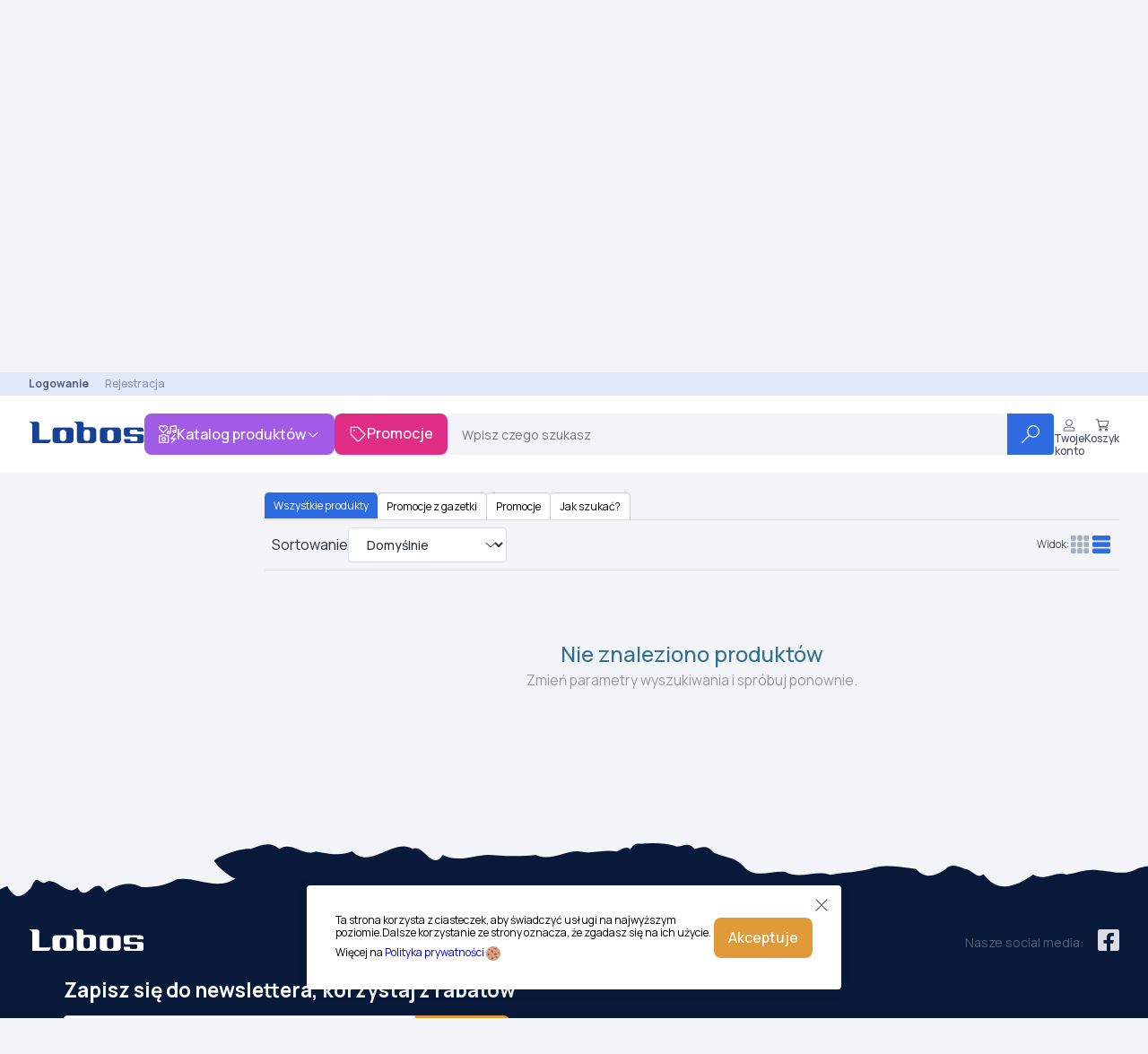

--- FILE ---
content_type: text/html; charset=UTF-8
request_url: https://sklep.lobos.pl/telekomunikacja/rolki-do-faksow-termicznych,cat226528.html
body_size: 31538
content:
<!doctype html>
<html class="no-js"
      lang="pl">
    <head>
        <title>    Rolki do faksów termicznych - Telekomunikacja
 - Lobos</title>
        <meta charset="utf-8">
        <meta http-equiv="X-UA-Compatible"
              content="IE=edge">
        <meta name="viewport"
              content="width=device-width, initial-scale=1.0">
        <meta name="description"
              content="    Zapraszamy do zapoznania się z ofertą naszego sklepu. W sprzedaży na przykład akcesoria do faksów, w tym - rolki termiczne. Wstąp i poznaj nasz salon.

">
        <meta name="robots"
              content="index, follow">
        <meta name="google-site-verification"
              content="ZrpwCdkEEf8y3fpt7ASZN4dV9-TLZfkZhzXQCEAmEbs"/>
        <meta name="google-site-verification"
              content="oXQWYNBkFHKewA_VbZ2n_zl60WO36XfWjfXLWRuAMX0"/>
        <link rel="preconnect"
              href="https://fonts.googleapis.com">
        <link rel="preconnect"
              href="https://fonts.gstatic.com"
              crossorigin>
        <link href="https://fonts.googleapis.com/css2?family=Manrope:wght@200..800&family=Rubik:ital,wght@0,300..900;1,300..900&display=swap"
              rel="stylesheet">


        <link rel="stylesheet" href="/build/legacy/legacy.11357e12.css">
        <link rel="stylesheet" href="/build/b2b/b2b.279574ef.css">

        <style type="text/css"
               charset="utf-8">
                
/*PRODUKTY SPECJALNE */

/*
#productlist897674 .ProductCard-ShipmentAndPrice, #productlist897674 .ProductCard-Actions{
display:none;
}

#productlist897676 .ProductCard-ShipmentAndPrice, #productlist897676 .ProductCard-Actions{
display:none;
}

#productlist897679 .ProductCard-ShipmentAndPrice, #productlist897679 .ProductCard-Actions{
display:none;
}

#productlist897677 .ProductCard-ShipmentAndPrice, #productlist897677 .ProductCard-Actions{
display:none;
}

#productlist897678 .ProductCard-ShipmentAndPrice, #productlist897678 .ProductCard-Actions{
display:none;
}
*/

/* NAGŁÓWEK - OPIEKUN */

.Header-TopBar{
justify-content: end;
}

.top-header-panel-header{
font-size: 14px;
font-weight: bold;
color: #E02E87;
}

.top-header-panel .top-header-panel-content{
left: auto;
right: 0;
}

/* GŁÓWNY SLIDER */

.main-homepage-slider{
background-image: url('https://media.lobos365.pl/elementy-stale/strona-glowna/slider-background-2.png');
background-repeat: no-repeat;
background-position: center;
background-size: fit;
padding-bottom:30px;
padding-top:30px;
margin-bottom:0px;
margin-top:0px
}

.Header-Actions{
align-items: baseline;
}

@keyframes zoom-in{
from {
transform:scale(1.20);
opacity:0;
}
to {
transform:scale(1);
opacity:1;
}
}


.main-homepage-slider #mainSlider{
margin: 0 auto;
}

#mainSlider{
box-shadow: 0px 0px 3em lightgray;
animation-name: zoom-in;
animation-duration: 1s;
}


@keyframes pulse {
    0%, 100% {
        transform: scale(1.05);
    }
    50% {
        transform: scale(1);
    }
}



.carousel-control{
transition-duration: 300ms;
opacity: 0.9;
animation: pulse 2s infinite;
}

.carousel-control:hover{
opacity: 1;
}

.carousel-control.left img, .carousel-control.right img{
  width: 20%;
  background-color: #222;
  padding: 10% 5%;
  border-radius: 5px;
  border: solid 1px #F3F4F7;
}



/* PROMOTIONS LOADER */

.custom-loader {
    height: 80px;
    aspect-ratio: 1;
    display: grid;
  }

  .custom-loader:before,
  .custom-loader:after {
    content: "";
    --c:no-repeat linear-gradient(#fff 0 0);
    background: var(--c), var(--c);
    background-size: 25% 50%;
    animation: l5 1.5s infinite linear;
  }
  .custom-loader:after {
    transform: scale(-1);
  }
  @keyframes l5 {
    0%,
    5%   {background-position:33.4% 100%,66.6% 100%}
    25%  {background-position:33.4% 100%,100% 0}
    50%  {background-position:0 0,100% 0}
    75%  {background-position:0 0,66.6% 100%}
    95%,
    100% {background-position:33.4% 100%,66.6% 100%}
  } 


.custom-backdrop{
    position: fixed;
    top: 0;
    left: 0;
    width: 100vw;
    height: 100vh;
    background-color: #000000E6;
    z-index: 10000;
    display: flex;
    flex-direction: column;
    gap: 1rem;
    align-items: center;
    justify-content: center;
    color: rgb(226 232 240);
    font-size: 3rem;
    text-align: center;
}

@media (max-width: 1536px) {
    .custom-backdrop{
        font-size: 2rem;
    }
}

</style>

<style>



/* Informacja na stronie głównej */
#alert-box{
    position: fixed;
    top: 100px;
    right: 50%;
    z-index: 10000;
    transform: translateX(50%);
    background-color: #f2dede;
    color: #a94442;
    padding: 10px;
    margin: 10px 0;
    border: 1px solid #ebccd1;
    border-radius: 4px;
    width: fit-content;
    padding: 10px 20px;
    text-align: center;
}

#modal-x-mark{
    width: 30px;
    height: 30px;
    position: absolute;
    top: 0;
    right: 0;
    font-size: 20px;
    padding: 5px;
    cursor: pointer;
}

</style>
<!--   
 <script>
        document.addEventListener('DOMContentLoaded', () => {
            if(getCookie('alert-box') !== 'closed') {
                alertBox = document.createElement('div');
                alertBox.id = 'alert-box';
                alertBox.innerHTML = `
                    <svg xmlns="http://www.w3.org/2000/svg" fill="none" viewBox="0 0 24 24" stroke-width="1.5" stroke="currentColor" id="modal-x-mark">
                        <path stroke-linecap="round" stroke-linejoin="round" d="M6 18 18 6M6 6l12 12" />
                    </svg>
                    Informujemy, że w dniu <b>2 maja 2025</b> r. (piątek) firma Lobos będzie nieczynna. <br/> Zapraszamy do składania zamówień poprzez <b>sklep internetowy</b>.
                `;
                document.body.appendChild(alertBox);
                document.getElementById('modal-x-mark').addEventListener('click', function () {
                    alertBox.style.display = 'none';
                    setCookie('alert-box', 'closed', 30);
                });
            }
        });

        function setCookie(cname, cvalue, exdays) {
            const d = new Date();
            d.setTime(d.getTime() + (exdays * 24 * 60 * 60 * 1000));
            let expires = "expires=" + d.toUTCString();
            document.cookie = cname + "=" + cvalue + ";" + expires + ";path=/";
        }

        function getCookie(cname) {
            let name = cname + "=";
            let decodedCookie = decodeURIComponent(document.cookie);
            let ca = decodedCookie.split(';');
            for (let i = 0; i < ca.length; i++) {
                let c = ca[i];
                while (c.charAt(0) == ' ') {
                    c = c.substring(1);
                }
                if (c.indexOf(name) == 0) {
                    return c.substring(name.length, c.length);
                }
            }
            return "";
        }
    </script>
-->

<style>

        </style>

            <script>
document.addEventListener('DOMContentLoaded', () => {
if(document.querySelectorAll('.advisor-phone')[1]){
  document.querySelectorAll('.advisor-phone')[0].before(document.querySelectorAll('.advisor-phone')[1]);
} 
});
</script>
    <script>
document.addEventListener('DOMContentLoaded', function() {
    // Funkcja inicjalizująca animacje dla sekcji
    function initSection(section) {
        const svg = section.querySelector('svg');
        
        if (svg) {
            section.addEventListener('mouseenter', function() {
                svg.style.transition = 'transform 0.3s ease';
                svg.style.transform = 'rotate(45deg) scale(1.15)';
                
                section.style.transition = 'transform 0.3s ease';
                section.style.transform = 'scale(1.02)';
            });
            
            section.addEventListener('mouseleave', function() {
                svg.style.transform = 'rotate(0deg) scale(1)';
                section.style.transform = 'scale(1)';
            });
        }
        
        // Observer do scroll animacji
        observer.observe(section);
    }
    
    const observerOptions = {
        threshold: 0.2,
        rootMargin: '0px 0px -50px 0px'
    };
    
    const observer = new IntersectionObserver(function(entries) {
        entries.forEach(entry => {
            if (entry.isIntersecting) {
                entry.target.style.transition = 'transform 0.5s ease-out';
                entry.target.style.transform = 'scale(1.05)';
                
                setTimeout(() => {
                    entry.target.style.transform = 'scale(1)';
                }, 500);
            }
        });
    }, observerOptions);
    
    // Inicjalizacja istniejących sekcji
    document.querySelectorAll('.productscontainer .double-section').forEach(initSection);
    
    // MutationObserver do wykrywania nowych elementów
    const mutationObserver = new MutationObserver(function(mutations) {
        mutations.forEach(function(mutation) {
            mutation.addedNodes.forEach(function(node) {
                // Sprawdź czy dodany element to .double-section
                if (node.nodeType === Node.ELEMENT_NODE) {
                    if (node.classList && node.classList.contains('double-section')) {
                        initSection(node);
                    }
                    // Sprawdź czy w dodanym elemencie są .double-section
                    node.querySelectorAll && node.querySelectorAll('.productscontainer .double-section').forEach(initSection);
                }
            });
        });
    });
    
    // Obserwuj cały dokument
    mutationObserver.observe(document.body, {
        childList: true,
        subtree: true
    });
});
</script>
    <script>
    document.addEventListener("DOMContentLoaded", () => {
        document.querySelector('.Header-Promotions').addEventListener('click', (event) => {
                event.preventDefault();
                showLoader();
            });

        document.querySelectorAll('.add-promotions-loader').forEach((element) => {
            element.addEventListener('click', (event) => {
                event.preventDefault();
                showLoader();
            });
        });
    });

    function showLoader() {
        backdrop = document.createElement('div');
        backdrop.classList.add('custom-backdrop');
        loader = document.createElement('div');
        loader.classList.add('custom-loader');
        message = document.createElement('div');
        message.classList.add('custom-loader-message');
        message.innerHTML = 'Przygotowujemy dla Ciebie promocje...';
        backdrop.appendChild(message);
        backdrop.appendChild(loader);
        document.documentElement.style.overflow = 'hidden';
        document.body.scroll = "no";
        document.body.appendChild(backdrop);
         window.location.href = "/promo,s,PROMO.html";
    }
</script>
    <script>
document.addEventListener('DOMContentLoaded', () => {
if(document.querySelector('.ProductTabs') && !document.querySelector('.ProductActions-AddToCartContainer')){
   document.querySelector('.ProductTabs-Specification').remove();
   document.querySelector('.ProductTabs-DetailsContainer').style.display = "block";
   document.querySelector('.ProductActions.ProductSimple-Actions').remove();
}
});

let ids = [
'897674',
'897676',
'897679',
'897677',
'897678',
];

let styleSheet = document.createElement("style");
let styles = ' ';
for(const id of ids){
styles = styles + '#productlist' + id + ' .ProductCard-ShipmentAndPrice, #productlist' + id + ' .ProductCard-Actions{display:none;}' + "\n";
}
styleSheet.textContent = styles;
document.head.appendChild(styleSheet)
</script>

    </head>
    <body onload=" " >
        <!-- Google Tag Manager -->
                    <script>(function (w, d, s, l, i) {
        if (!i) return;

        w[l] = w[l] || [];
        w[l].push(
            {'gtm.start': new Date().getTime(), event: 'gtm.js'}
        );
        var f = d.getElementsByTagName(s)[0], j = d.createElement(s), dl = l != 'dataLayer' ? '&l=' + l : '';
        j.async = true;
        j.src = 'https://www.googletagmanager.com/gtm.js?id=' + i + dl;
        f.parentNode.insertBefore(j, f);
    })(window, document, 'script', 'dataLayer', 'GTM-P2QPM475');
</script>

<noscript>
    <iframe src="https://www.googletagmanager.com/ns.html?id=GTM-P2QPM475"
            height="0"
            width="0"
            style="display:none;visibility:hidden"></iframe>
</noscript>
        
                        
<header class="Header">
            <section class="Header-TopBarContainer">
            <div class="Header-TopBar">
                <div class="Header-TopBarLeft">
                        
                    
                </div>
                <div class="Header-TopBarRight">
                                            <a href="/login"
                           class="Header-SignIn">Logowanie
                        </a>
                        <a href="/register">Rejestracja</a>
                                    </div>
            </div>
        </section>
        <section class="Header-ContentContainer">
        <div class="Header-Content">
            <a class="Header-Logo"
               href="/">
                <img src="/img/logo/lobos-header.png"
                     alt="Logo Lobos">
                <span class="Header-Motto"></span>
            </a>
                            <div class="Header-ProductsCatalogHover">
                    <button class="Header-ProductsCatalog Button">
                        <svg width="20"
                             height="20"
                             viewbox="0 0 20 20"
                             fill="none"
                             xmlns="http://www.w3.org/2000/svg">
                            <g clip-path="url(#clip0_6033_3628)">
                                <path d="M18.75 14.375H15.2586L18.5668 11.0668C18.8109 10.8227 18.8109 10.427 18.5668 10.1832C18.3227 9.93945 17.927 9.93906 17.6832 10.1832L13.3082 14.5582C13.13 14.737 13.0763 15.0055 13.1727 15.2395C13.2691 15.4734 13.4961 15.625 13.75 15.625H17.2414L13.9332 18.9332C13.6891 19.1773 13.6891 19.573 13.9332 19.8168C14.0547 19.9375 14.2148 20 14.375 20C14.5352 20 14.6948 19.939 14.8168 19.8169L19.1918 15.4419C19.37 15.263 19.4237 14.9946 19.3273 14.7606C19.2309 14.5266 19.0039 14.375 18.75 14.375ZM4.16406 8.41406C4.38379 8.63867 4.68555 8.75398 4.99805 8.75398C5.31055 8.75398 5.60938 8.63867 5.8293 8.41406L9.13516 5.06914C9.72578 4.47344 10.0336 3.66289 9.99453 2.82305C9.95547 1.98789 9.56484 1.20664 8.925 0.669531C7.80859 -0.263672 6.10938 -0.180664 5 0.835156C3.8918 -0.185547 2.19727 -0.268555 1.07422 0.673828C0.429688 1.20586 0.04375 1.9875 0.0046875 2.82227C-0.0390625 3.65742 0.273438 4.47266 0.824219 5.07031L4.16406 8.41406ZM1.875 1.63086C2.16797 1.3916 2.53437 1.25977 2.91016 1.26465C3.40313 1.26465 3.87695 1.46484 4.21875 1.81621L5 2.60742L5.78125 1.81641C6.4375 1.15703 7.46094 1.07891 8.125 1.63086C8.50098 1.94336 8.72578 2.39727 8.75 2.88086C8.77441 3.36914 8.59375 3.84258 8.25195 4.18945L5.05859 7.53516L1.74805 4.19141C1.41133 3.84297 1.23047 3.36914 1.25 2.88594C1.27461 2.39766 1.49922 1.94336 1.875 1.63086ZM18.9297 0C18.876 0 18.8271 0.00488281 18.7783 0.0146484L13.418 0.903125C12.8555 0.996094 12.5 1.52344 12.5 2.14375V6.51484C12.1047 6.34883 11.6797 6.26094 11.25 6.26582C9.84844 6.26582 8.75 7.08613 8.75 8.14082C8.75 9.19082 9.84844 10.0158 11.25 10.0158C12.6516 10.0158 13.7488 9.18145 13.7488 8.13144L13.75 2.11914L18.75 1.28398V5.27344C18.3547 5.10254 17.9297 5.01465 17.5 5.01465C16.118 5.01465 15 5.85449 15 6.88965C15 7.9248 16.118 8.76465 17.5 8.76465C18.882 8.76465 20 7.9248 20 6.88965L19.9988 1.24902C19.9648 0.550781 19.5117 0 18.9297 0ZM11.25 8.76562C10.498 8.76562 10 8.38965 10 8.14062C10 7.8916 10.498 7.51562 11.25 7.51562C12.002 7.51562 12.5 7.8916 12.5 8.14062C12.5 8.38965 12.0039 8.76562 11.25 8.76562ZM17.5 7.51562C16.7234 7.51562 16.25 7.11016 16.25 6.89062C16.25 6.67109 16.7234 6.26562 17.5 6.26562C18.2766 6.26562 18.75 6.67109 18.75 6.89062C18.75 7.11016 18.2773 7.51562 17.5 7.51562ZM10.1797 11.25H8.30469L8.02734 10.6953C7.87109 10.2773 7.47266 10 7.02734 10H4.22266C3.7793 10 3.37891 10.2773 3.22266 10.6953L2.94922 11.25H1.07422C0.478516 11.25 0 11.7305 0 12.3203V18.9258C0 19.5164 0.478516 19.9988 1.06953 19.9988H10.1789C10.7695 19.9988 11.248 19.5168 11.248 18.9258L11.25 12.3203C11.25 11.7305 10.7734 11.25 10.1797 11.25ZM10 18.75H1.25V12.5H3.7207L4.34102 11.25H6.90938L7.52969 12.5H10V18.75ZM5.625 13.125C4.24297 13.125 3.125 14.243 3.125 15.625C3.125 17.007 4.24297 18.123 5.58984 18.123C6.93672 18.123 8.125 17.0078 8.125 15.625C8.125 14.2422 7.00781 13.125 5.625 13.125ZM5.625 16.875C4.93672 16.875 4.375 16.3133 4.375 15.625C4.375 14.9367 4.93633 14.3734 5.58984 14.3734C6.24336 14.3734 6.875 14.9375 6.875 15.625C6.875 16.3125 6.3125 16.875 5.625 16.875Z"
                                      fill="white"/>
                            </g>
                            <defs>
                                <clipPath id="clip0_6033_3628">
                                    <rect width="20"
                                          height="20"
                                          fill="white"/>
                                </clipPath>
                            </defs>
                        </svg>
                        Katalog produktów
                        <svg width="16"
                             height="16"
                             viewbox="0 0 16 16"
                             fill="none"
                             xmlns="http://www.w3.org/2000/svg">
                            <path d="M13.1724 6.84536L8.35133 11.209C8.16573 11.3748 7.88741 11.3748 7.70166 11.209L2.82698 6.84536C2.6282 6.6393 2.61214 6.36051 2.79092 6.1605C2.98121 5.95141 3.28787 5.95444 3.47665 6.12414L7.99983 10.1969L12.5239 6.12414C12.7237 5.94605 13.0297 5.96168 13.2094 6.16014C13.3875 6.36051 13.3724 6.6393 13.1724 6.84536Z"
                                  fill="white"/>
                        </svg>
                    </button>
                    <div class="Catalog-Hover">
    <div class="Catalog">
        <ul>
                            <li data-id="20400"
                    class="Catalog-MainCategory Catalog-MainCategory_active">
                    <svg width="20"
     height="20"
     viewBox="0 0 20 20"
     fill="none"
     xmlns="http://www.w3.org/2000/svg">
    <path d="M6.59621 12.3463C6.31948 12.6226 6.18129 12.9855 6.18129 13.348C6.18129 13.7454 6.47642 14.751 7.60107 14.751C7.96934 14.751 8.33753 14.6173 8.60594 14.3498L16.9941 5.98504C17.52 5.46073 17.8103 4.76295 17.8103 4.02102C17.8103 2.48442 16.562 1.24436 15.0239 1.24436C14.3108 1.24436 13.5974 1.51511 13.0548 2.057L3.40151 11.6821C2.59238 12.4893 2.18801 13.5493 2.18801 14.6092C2.18801 15.77 3.05262 18.7076 6.33718 18.7076C7.41276 18.7076 8.48795 18.3165 9.27168 17.5343L16.5112 10.3143C16.6337 10.1922 16.7941 10.1312 16.9543 10.1312C17.315 10.1312 17.5813 10.426 17.5813 10.7563C17.5813 10.9162 17.5201 11.0762 17.3976 11.1981L10.1581 18.4182C9.13572 19.4413 7.78001 20 6.33835 20C3.33275 20 0.935059 17.5722 0.935059 14.6123C0.935059 13.2324 1.46171 11.8521 2.51502 10.8015L12.1691 1.17872C12.9563 0.393038 13.9909 0 15.0254 0C17.2465 0 19.0652 1.78899 19.0652 4.02805C19.0652 5.10441 18.6444 6.11553 17.8818 6.87621L9.49359 15.241C8.97202 15.761 8.28713 16.0212 7.60264 16.0212C6.15785 16.0212 4.92951 14.8628 4.92951 13.3555C4.92951 12.6725 5.19018 11.9896 5.71168 11.4692L11.6854 5.51112C11.8079 5.38903 11.9683 5.32797 12.1288 5.32797C12.4688 5.32797 12.7559 5.60208 12.7559 5.95308C12.7559 6.11303 12.6947 6.27298 12.5722 6.39495L6.59621 12.3463Z"
          fill="black"/>
</svg>
                    Art. biurowe
                    <div class="Catalog-Group">
    <section class="Catalog-Group-List">
                            <div class="Catalog-Category">

                <a href="/papier-i-galanteria-papiernicza,cat226359.html"
                   class="Catalog-CategoryTitle">
                    Papier i galanteria papiernicza

                                    </a>

                <ul>
                                <li class="GroupCategory-Subcategory">
            <a href="/papier-i-galanteria-papiernicza/papier-kserograficzny,cat226499.html">Papier kserograficzny</a>
                    </li>
                <li class="GroupCategory-Subcategory">
            <a href="/papier-i-galanteria-papiernicza/papier-specjalistyczny,cat226500.html">Papier specjalistyczny</a>
                    </li>
                <li class="GroupCategory-Subcategory">
            <a href="/papier-i-galanteria-papiernicza/papier-kolorowy-do-drukarek-i-kserokopiarek,cat226497.html">Papier kolorowy do drukarek i kserokopiarek</a>
                    </li>
                <li class="GroupCategory-Subcategory">
            <a href="/papier-i-galanteria-papiernicza/papier-komputerowy,cat226498.html">Papier komputerowy</a>
                    </li>
                <li class="GroupCategory-Subcategory">
            <a href="/papier-i-galanteria-papiernicza/rolki-do-kas-i-faksow-termicznych,cat226501.html">Rolki do kas i faksów termicznych</a>
                    </li>
                                
    <li class="GroupCategory-ShowMore">
        <a href="/art-biurowe/g/20400.html">
            Pokaż wszystkie (12)
            <svg width="20"
                 height="20"
                 viewbox="0 0 20 20"
                 fill="none"
                 xmlns="http://www.w3.org/2000/svg">
                <path d="M14.1914 3.93351L19.8164 9.55851C19.9375 9.6796 20 9.83976 20 9.96476C20 10.0898 19.939 10.2846 19.8169 10.4066L14.1919 16.0316C13.9477 16.2757 13.552 16.2757 13.3083 16.0316C13.0645 15.7874 13.0641 15.3917 13.3083 15.148L17.8669 10.5894H0.625C0.279531 10.5894 0 10.3098 0 9.99953C0 9.65406 0.279531 9.37453 0.625 9.37453H17.8672L13.3086 4.81593C13.0645 4.57179 13.0645 4.17609 13.3086 3.93234C13.5527 3.68859 13.9492 3.68898 14.1914 3.93351Z"
                      fill="#164194"/>
            </svg>
        </a>
    </li>

                </ul>
            </div>
                    <div class="Catalog-Category">

                <a href="/organizacja-dokumentow,cat226358.html"
                   class="Catalog-CategoryTitle">
                    Organizacja dokumentów

                                    </a>

                <ul>
                                <li class="GroupCategory-Subcategory">
            <a href="/organizacja-dokumentow/segregatory,cat226486.html">Segregatory</a>
                    </li>
                <li class="GroupCategory-Subcategory">
            <a href="/organizacja-dokumentow/skoroszyty,cat226487.html">Skoroszyty</a>
                    </li>
                <li class="GroupCategory-Subcategory">
            <a href="/organizacja-dokumentow/teczki-deski-z-klipem,cat226489.html">Teczki, deski z klipem</a>
                    </li>
                <li class="GroupCategory-Subcategory">
            <a href="/organizacja-dokumentow/pudelka-i-kartony-archiwizacyjne,cat303202.html">Pudełka i kartony archiwizacyjne</a>
                    </li>
                <li class="GroupCategory-Subcategory">
            <a href="/organizacja-dokumentow/koszulki-na-dokumenty,cat226482.html">Koszulki na dokumenty</a>
                    </li>
                
    <li class="GroupCategory-ShowMore">
        <a href="/art-biurowe/g/20400.html">
            Pokaż wszystkie (8)
            <svg width="20"
                 height="20"
                 viewbox="0 0 20 20"
                 fill="none"
                 xmlns="http://www.w3.org/2000/svg">
                <path d="M14.1914 3.93351L19.8164 9.55851C19.9375 9.6796 20 9.83976 20 9.96476C20 10.0898 19.939 10.2846 19.8169 10.4066L14.1919 16.0316C13.9477 16.2757 13.552 16.2757 13.3083 16.0316C13.0645 15.7874 13.0641 15.3917 13.3083 15.148L17.8669 10.5894H0.625C0.279531 10.5894 0 10.3098 0 9.99953C0 9.65406 0.279531 9.37453 0.625 9.37453H17.8672L13.3086 4.81593C13.0645 4.57179 13.0645 4.17609 13.3086 3.93234C13.5527 3.68859 13.9492 3.68898 14.1914 3.93351Z"
                      fill="#164194"/>
            </svg>
        </a>
    </li>

                </ul>
            </div>
                    <div class="Catalog-Category">

                <a href="/artykuly-pismiennicze,cat226348.html"
                   class="Catalog-CategoryTitle">
                    Artykuły piśmiennicze

                                    </a>

                <ul>
                                <li class="GroupCategory-Subcategory">
            <a href="/artykuly-pismiennicze/dlugopisy-piora-zelowe,cat226397.html">Długopisy, pióra żelowe</a>
                    </li>
                <li class="GroupCategory-Subcategory">
            <a href="/artykuly-pismiennicze/piora-kulkowe,cat312182.html">Pióra kulkowe</a>
                    </li>
                <li class="GroupCategory-Subcategory">
            <a href="/artykuly-pismiennicze/cienkopisy-foliopisy-pisaki,cat226396.html">Cienkopisy, foliopisy, pisaki</a>
                    </li>
                <li class="GroupCategory-Subcategory">
            <a href="/artykuly-pismiennicze/markery-i-zakreslacze,cat226401.html">Markery i zakreślacze</a>
                    </li>
                <li class="GroupCategory-Subcategory">
            <a href="/artykuly-pismiennicze/eksluzywne-przybory-do-pisania-piora-dlugopisy,cat226399.html">Eksluzywne przybory do pisania - Pióra, długopisy</a>
                    </li>
                    
    <li class="GroupCategory-ShowMore">
        <a href="/art-biurowe/g/20400.html">
            Pokaż wszystkie (9)
            <svg width="20"
                 height="20"
                 viewbox="0 0 20 20"
                 fill="none"
                 xmlns="http://www.w3.org/2000/svg">
                <path d="M14.1914 3.93351L19.8164 9.55851C19.9375 9.6796 20 9.83976 20 9.96476C20 10.0898 19.939 10.2846 19.8169 10.4066L14.1919 16.0316C13.9477 16.2757 13.552 16.2757 13.3083 16.0316C13.0645 15.7874 13.0641 15.3917 13.3083 15.148L17.8669 10.5894H0.625C0.279531 10.5894 0 10.3098 0 9.99953C0 9.65406 0.279531 9.37453 0.625 9.37453H17.8672L13.3086 4.81593C13.0645 4.57179 13.0645 4.17609 13.3086 3.93234C13.5527 3.68859 13.9492 3.68898 14.1914 3.93351Z"
                      fill="#164194"/>
            </svg>
        </a>
    </li>

                </ul>
            </div>
                    <div class="Catalog-Category">

                <a href="/galanteria-biurowa,cat226352.html"
                   class="Catalog-CategoryTitle">
                    Galanteria biurowa

                                    </a>

                <ul>
                                <li class="GroupCategory-Subcategory">
            <a href="/galanteria-biurowa/notesy-karteczki-kostki,cat226426.html">Notesy, karteczki, kostki</a>
                    </li>
                <li class="GroupCategory-Subcategory">
            <a href="/galanteria-biurowa/kleje,cat226424.html">Kleje</a>
                    </li>
                <li class="GroupCategory-Subcategory">
            <a href="/galanteria-biurowa/zszywacze-zszywki,cat226432.html">Zszywacze, zszywki</a>
                    </li>
                <li class="GroupCategory-Subcategory">
            <a href="/galanteria-biurowa/dziurkacze,cat226423.html">Dziurkacze</a>
                    </li>
                <li class="GroupCategory-Subcategory">
            <a href="/galanteria-biurowa/przyborniki-tacki-pojemniki,cat226485.html">Przyborniki, tacki, pojemniki</a>
                    </li>
                    
    <li class="GroupCategory-ShowMore">
        <a href="/art-biurowe/g/20400.html">
            Pokaż wszystkie (9)
            <svg width="20"
                 height="20"
                 viewbox="0 0 20 20"
                 fill="none"
                 xmlns="http://www.w3.org/2000/svg">
                <path d="M14.1914 3.93351L19.8164 9.55851C19.9375 9.6796 20 9.83976 20 9.96476C20 10.0898 19.939 10.2846 19.8169 10.4066L14.1919 16.0316C13.9477 16.2757 13.552 16.2757 13.3083 16.0316C13.0645 15.7874 13.0641 15.3917 13.3083 15.148L17.8669 10.5894H0.625C0.279531 10.5894 0 10.3098 0 9.99953C0 9.65406 0.279531 9.37453 0.625 9.37453H17.8672L13.3086 4.81593C13.0645 4.57179 13.0645 4.17609 13.3086 3.93234C13.5527 3.68859 13.9492 3.68898 14.1914 3.93351Z"
                      fill="#164194"/>
            </svg>
        </a>
    </li>

                </ul>
            </div>
                    <div class="Catalog-Category">

                <a href="/pakowanie-i-wysylka,cat303175.html"
                   class="Catalog-CategoryTitle">
                    Pakowanie i wysyłka

                                    </a>

                <ul>
                                <li class="GroupCategory-Subcategory">
            <a href="/pakowanie-i-wysylka/koperty,cat303177.html">Koperty</a>
                    </li>
                <li class="GroupCategory-Subcategory">
            <a href="/pakowanie-i-wysylka/tasmy-samoprzylepne-podajniki-do-tasm,cat226429.html">Taśmy samoprzylepne, podajniki do taśm</a>
                    </li>
                <li class="GroupCategory-Subcategory">
            <a href="/pakowanie-i-wysylka/tasmy-pakowe-podajniki-do-tasm,cat303176.html">Taśmy pakowe, podajniki do taśm</a>
                    </li>
                <li class="GroupCategory-Subcategory">
            <a href="/pakowanie-i-wysylka/noze-i-nozyczki,cat303178.html">Noże i nożyczki</a>
                    </li>
                <li class="GroupCategory-Subcategory">
            <a href="/pakowanie-i-wysylka/folie-stretch,cat226494.html">Folie stretch</a>
                    </li>
                        
    <li class="GroupCategory-ShowMore">
        <a href="/art-biurowe/g/20400.html">
            Pokaż wszystkie (10)
            <svg width="20"
                 height="20"
                 viewbox="0 0 20 20"
                 fill="none"
                 xmlns="http://www.w3.org/2000/svg">
                <path d="M14.1914 3.93351L19.8164 9.55851C19.9375 9.6796 20 9.83976 20 9.96476C20 10.0898 19.939 10.2846 19.8169 10.4066L14.1919 16.0316C13.9477 16.2757 13.552 16.2757 13.3083 16.0316C13.0645 15.7874 13.0641 15.3917 13.3083 15.148L17.8669 10.5894H0.625C0.279531 10.5894 0 10.3098 0 9.99953C0 9.65406 0.279531 9.37453 0.625 9.37453H17.8672L13.3086 4.81593C13.0645 4.57179 13.0645 4.17609 13.3086 3.93234C13.5527 3.68859 13.9492 3.68898 14.1914 3.93351Z"
                      fill="#164194"/>
            </svg>
        </a>
    </li>

                </ul>
            </div>
        
        <a href="/art-biurowe/g/20400.html"
           class="no-text-decor show-all-from-category">
            Wszystkie podkategorie w Art. biurowe
            <svg width="20"
                 height="20"
                 viewbox="0 0 20 20"
                 fill="none"
                 xmlns="http://www.w3.org/2000/svg">
                <path d="M14.1914 3.93351L19.8164 9.55851C19.9375 9.6796 20 9.83976 20 9.96476C20 10.0898 19.939 10.2846 19.8169 10.4066L14.1919 16.0316C13.9477 16.2757 13.552 16.2757 13.3083 16.0316C13.0645 15.7874 13.0641 15.3917 13.3083 15.148L17.8669 10.5894H0.625C0.279531 10.5894 0 10.3098 0 9.99953C0 9.65406 0.279531 9.37453 0.625 9.37453H17.8672L13.3086 4.81593C13.0645 4.57179 13.0645 4.17609 13.3086 3.93234C13.5527 3.68859 13.9492 3.68898 14.1914 3.93351Z"
                      fill="#164194"/>
            </svg>
        </a>
    </section>

    
</div>

                </li>
                            <li data-id="20401"
                    class="Catalog-MainCategory">
                    <svg width="16"
     height="14"
     viewBox="0 0 16 14"
     fill="none"
     xmlns="http://www.w3.org/2000/svg">
    <path d="M14.5 0H1.5C0.671562 0 0 0.671562 0 1.5V3.5C0 3.775 0.226562 4 0.5 4H1V12C1 13.1047 1.89531 14 3 14H13C14.1047 14 15 13.1047 15 12V4H15.5C15.775 4 16 3.775 16 3.5V1.5C16 0.671562 15.3281 0 14.5 0ZM14 12C14 12.55 13.55 13 13 13H3C2.45 13 2 12.55 2 12V4H14V12ZM15 3H1V1.5C1 1.22656 1.22656 1 1.5 1H14.5C14.775 1 15 1.22656 15 1.5V3ZM5.5 7H10.5C10.775 7 11 6.775 11 6.5C11 6.225 10.775 6 10.5 6H5.5C5.225 6 5 6.225 5 6.5C5 6.775 5.225 7 5.5 7Z"
          fill="black"/>
</svg>
                    Tusze i tonery
                    <div class="Catalog-Group">
    <section class="Catalog-Group-List">
                            <div class="Catalog-Category">

                <a href="/tonery-oryginalne,cat299784.html"
                   class="Catalog-CategoryTitle">
                    Tonery oryginalne

                                    </a>

                <ul>
                                <li class="GroupCategory-Subcategory">
            <a href="/tonery-oryginalne/tonery-hp,cat299788.html">Tonery HP</a>
                    </li>
                <li class="GroupCategory-Subcategory">
            <a href="/tonery-oryginalne/tonery-canon,cat299799.html">Tonery Canon</a>
                    </li>
                <li class="GroupCategory-Subcategory">
            <a href="/tonery-oryginalne/tonery-samsung,cat299873.html">Tonery Samsung</a>
                    </li>
                <li class="GroupCategory-Subcategory">
            <a href="/tonery-oryginalne/tonery-xerox,cat299855.html">Tonery Xerox</a>
                    </li>
                <li class="GroupCategory-Subcategory">
            <a href="/tonery-oryginalne/tonery-lexmark,cat299800.html">Tonery Lexmark</a>
                    </li>
                                                                    
    <li class="GroupCategory-ShowMore">
        <a href="/tusze-i-tonery/g/20401.html">
            Pokaż wszystkie (21)
            <svg width="20"
                 height="20"
                 viewbox="0 0 20 20"
                 fill="none"
                 xmlns="http://www.w3.org/2000/svg">
                <path d="M14.1914 3.93351L19.8164 9.55851C19.9375 9.6796 20 9.83976 20 9.96476C20 10.0898 19.939 10.2846 19.8169 10.4066L14.1919 16.0316C13.9477 16.2757 13.552 16.2757 13.3083 16.0316C13.0645 15.7874 13.0641 15.3917 13.3083 15.148L17.8669 10.5894H0.625C0.279531 10.5894 0 10.3098 0 9.99953C0 9.65406 0.279531 9.37453 0.625 9.37453H17.8672L13.3086 4.81593C13.0645 4.57179 13.0645 4.17609 13.3086 3.93234C13.5527 3.68859 13.9492 3.68898 14.1914 3.93351Z"
                      fill="#164194"/>
            </svg>
        </a>
    </li>

                </ul>
            </div>
                    <div class="Catalog-Category">

                <a href="/tonery-zamienniki,cat300012.html"
                   class="Catalog-CategoryTitle">
                    Tonery zamienniki

                                    </a>

                <ul>
                                <li class="GroupCategory-Subcategory">
            <a href="/tonery-zamienniki/tonery-black-point,cat300017.html">Tonery Black Point</a>
                    </li>
                <li class="GroupCategory-Subcategory">
            <a href="/tonery-zamienniki/tonery-printe,cat300022.html">Tonery Printe</a>
                    </li>
                <li class="GroupCategory-Subcategory">
            <a href="/tonery-zamienniki/tonery-jet-world,cat300018.html">Tonery Jet World</a>
                    </li>
                <li class="GroupCategory-Subcategory">
            <a href="/tonery-zamienniki/tonery-armor,cat300038.html">Tonery Armor</a>
                    </li>
                <li class="GroupCategory-Subcategory">
            <a href="/tonery-zamienniki/tonery-activejet,cat459124.html">Tonery ActiveJet</a>
                    </li>
                                        
    <li class="GroupCategory-ShowMore">
        <a href="/tusze-i-tonery/g/20401.html">
            Pokaż wszystkie (14)
            <svg width="20"
                 height="20"
                 viewbox="0 0 20 20"
                 fill="none"
                 xmlns="http://www.w3.org/2000/svg">
                <path d="M14.1914 3.93351L19.8164 9.55851C19.9375 9.6796 20 9.83976 20 9.96476C20 10.0898 19.939 10.2846 19.8169 10.4066L14.1919 16.0316C13.9477 16.2757 13.552 16.2757 13.3083 16.0316C13.0645 15.7874 13.0641 15.3917 13.3083 15.148L17.8669 10.5894H0.625C0.279531 10.5894 0 10.3098 0 9.99953C0 9.65406 0.279531 9.37453 0.625 9.37453H17.8672L13.3086 4.81593C13.0645 4.57179 13.0645 4.17609 13.3086 3.93234C13.5527 3.68859 13.9492 3.68898 14.1914 3.93351Z"
                      fill="#164194"/>
            </svg>
        </a>
    </li>

                </ul>
            </div>
                    <div class="Catalog-Category">

                <a href="/tusze-oryginalne,cat299977.html"
                   class="Catalog-CategoryTitle">
                    Tusze oryginalne

                                    </a>

                <ul>
                                <li class="GroupCategory-Subcategory">
            <a href="/tusze-oryginalne/tusze-hp,cat299981.html">Tusze HP</a>
                    </li>
                <li class="GroupCategory-Subcategory">
            <a href="/tusze-oryginalne/tusze-canon,cat299979.html">Tusze Canon</a>
                    </li>
                <li class="GroupCategory-Subcategory">
            <a href="/tusze-oryginalne/tusze-epson,cat299980.html">Tusze Epson</a>
                    </li>
                <li class="GroupCategory-Subcategory">
            <a href="/tusze-oryginalne/tusze-ricoh,cat300008.html">Tusze Ricoh</a>
                    </li>
                <li class="GroupCategory-Subcategory">
            <a href="/tusze-oryginalne/tusze-oce,cat299994.html">Tusze OCE</a>
                    </li>
                        
    <li class="GroupCategory-ShowMore">
        <a href="/tusze-i-tonery/g/20401.html">
            Pokaż wszystkie (10)
            <svg width="20"
                 height="20"
                 viewbox="0 0 20 20"
                 fill="none"
                 xmlns="http://www.w3.org/2000/svg">
                <path d="M14.1914 3.93351L19.8164 9.55851C19.9375 9.6796 20 9.83976 20 9.96476C20 10.0898 19.939 10.2846 19.8169 10.4066L14.1919 16.0316C13.9477 16.2757 13.552 16.2757 13.3083 16.0316C13.0645 15.7874 13.0641 15.3917 13.3083 15.148L17.8669 10.5894H0.625C0.279531 10.5894 0 10.3098 0 9.99953C0 9.65406 0.279531 9.37453 0.625 9.37453H17.8672L13.3086 4.81593C13.0645 4.57179 13.0645 4.17609 13.3086 3.93234C13.5527 3.68859 13.9492 3.68898 14.1914 3.93351Z"
                      fill="#164194"/>
            </svg>
        </a>
    </li>

                </ul>
            </div>
                    <div class="Catalog-Category">

                <a href="/tusze-zamienniki,cat300039.html"
                   class="Catalog-CategoryTitle">
                    Tusze zamienniki

                                    </a>

                <ul>
                                <li class="GroupCategory-Subcategory">
            <a href="/tusze-zamienniki/tusze-black-point,cat300048.html">Tusze Black Point</a>
                    </li>
                <li class="GroupCategory-Subcategory">
            <a href="/tusze-zamienniki/tusze-printe,cat300040.html">Tusze Printe</a>
                    </li>
                <li class="GroupCategory-Subcategory">
            <a href="/tusze-zamienniki/tusze-smart-print,cat300050.html">Tusze Smart Print</a>
                    </li>
                <li class="GroupCategory-Subcategory">
            <a href="/tusze-zamienniki/tusze-jetworld,cat425067.html">Tusze JetWorld</a>
                    </li>
                <li class="GroupCategory-Subcategory">
            <a href="/tusze-zamienniki/tusze-actis,cat462956.html">Tusze Actis</a>
                    </li>
                                    
    <li class="GroupCategory-ShowMore">
        <a href="/tusze-i-tonery/g/20401.html">
            Pokaż wszystkie (13)
            <svg width="20"
                 height="20"
                 viewbox="0 0 20 20"
                 fill="none"
                 xmlns="http://www.w3.org/2000/svg">
                <path d="M14.1914 3.93351L19.8164 9.55851C19.9375 9.6796 20 9.83976 20 9.96476C20 10.0898 19.939 10.2846 19.8169 10.4066L14.1919 16.0316C13.9477 16.2757 13.552 16.2757 13.3083 16.0316C13.0645 15.7874 13.0641 15.3917 13.3083 15.148L17.8669 10.5894H0.625C0.279531 10.5894 0 10.3098 0 9.99953C0 9.65406 0.279531 9.37453 0.625 9.37453H17.8672L13.3086 4.81593C13.0645 4.57179 13.0645 4.17609 13.3086 3.93234C13.5527 3.68859 13.9492 3.68898 14.1914 3.93351Z"
                      fill="#164194"/>
            </svg>
        </a>
    </li>

                </ul>
            </div>
                    <div class="Catalog-Category">

                <a href="/inne-materialy-eksploatacyjne,cat300062.html"
                   class="Catalog-CategoryTitle">
                    Inne materiały eksploatacyjne

                                    </a>

                <ul>
                                <li class="GroupCategory-Subcategory">
            <a href="/inne-materialy-eksploatacyjne/materialy-eksploatacyjne-do-faksow,cat226526.html">Materiały eksploatacyjne do faksów</a>
                    </li>
                <li class="GroupCategory-Subcategory">
            <a href="/inne-materialy-eksploatacyjne/pozostale,cat300067.html">Pozostałe</a>
                    </li>
                <li class="GroupCategory-Subcategory">
            <a href="/inne-materialy-eksploatacyjne/akcesoria-i-materialy-eksploatacyjne-do-kalkulatorow,cat428428.html">Akcesoria i materiały eksploatacyjne do kalkulatorów</a>
                    </li>
                <li class="GroupCategory-Subcategory">
            <a href="/inne-materialy-eksploatacyjne/tasmy-do-drukarek-etykiet,cat226440.html">Taśmy do drukarek etykiet</a>
                    </li>
                <li class="GroupCategory-Subcategory">
            <a href="/inne-materialy-eksploatacyjne/tasmy-do-drukarek-iglowych,cat300068.html">Taśmy do drukarek igłowych</a>
                    </li>
    
    <li class="GroupCategory-ShowMore">
        <a href="/tusze-i-tonery/g/20401.html">
            Pokaż wszystkie (5)
            <svg width="20"
                 height="20"
                 viewbox="0 0 20 20"
                 fill="none"
                 xmlns="http://www.w3.org/2000/svg">
                <path d="M14.1914 3.93351L19.8164 9.55851C19.9375 9.6796 20 9.83976 20 9.96476C20 10.0898 19.939 10.2846 19.8169 10.4066L14.1919 16.0316C13.9477 16.2757 13.552 16.2757 13.3083 16.0316C13.0645 15.7874 13.0641 15.3917 13.3083 15.148L17.8669 10.5894H0.625C0.279531 10.5894 0 10.3098 0 9.99953C0 9.65406 0.279531 9.37453 0.625 9.37453H17.8672L13.3086 4.81593C13.0645 4.57179 13.0645 4.17609 13.3086 3.93234C13.5527 3.68859 13.9492 3.68898 14.1914 3.93351Z"
                      fill="#164194"/>
            </svg>
        </a>
    </li>

                </ul>
            </div>
        
        <a href="/tusze-i-tonery/g/20401.html"
           class="no-text-decor show-all-from-category">
            Wszystkie podkategorie w Tusze i tonery
            <svg width="20"
                 height="20"
                 viewbox="0 0 20 20"
                 fill="none"
                 xmlns="http://www.w3.org/2000/svg">
                <path d="M14.1914 3.93351L19.8164 9.55851C19.9375 9.6796 20 9.83976 20 9.96476C20 10.0898 19.939 10.2846 19.8169 10.4066L14.1919 16.0316C13.9477 16.2757 13.552 16.2757 13.3083 16.0316C13.0645 15.7874 13.0641 15.3917 13.3083 15.148L17.8669 10.5894H0.625C0.279531 10.5894 0 10.3098 0 9.99953C0 9.65406 0.279531 9.37453 0.625 9.37453H17.8672L13.3086 4.81593C13.0645 4.57179 13.0645 4.17609 13.3086 3.93234C13.5527 3.68859 13.9492 3.68898 14.1914 3.93351Z"
                      fill="#164194"/>
            </svg>
        </a>
    </section>

    
</div>

                </li>
                            <li data-id="20667"
                    class="Catalog-MainCategory">
                    <svg width="14" height="14" viewBox="0 0 14 14" fill="none" xmlns="http://www.w3.org/2000/svg">
<path d="M11.1668 8.66671H2.8335C2.37334 8.66671 2.00016 9.03988 2.00016 9.50004V12.8334C2.00016 13.2935 2.37334 13.6667 2.8335 13.6667H11.1668C11.627 13.6667 12.0002 13.2935 12.0002 12.8334V9.50004C12.0002 9.0391 11.6278 8.66671 11.1668 8.66671ZM11.1668 12.8334H2.8335V9.50004H11.1668V12.8334ZM12.0002 5.33337V2.1727C12.0002 1.9516 11.9116 1.73962 11.7554 1.58337L10.7494 0.577384C10.5705 0.421134 10.383 0.333374 10.1616 0.333374H3.66683C2.74626 0.333374 2.00016 1.07947 2.00016 2.00004V5.33337C1.08089 5.33337 0.333496 6.08077 0.333496 7.00004V9.91671C0.333496 10.1459 0.51985 10.3334 0.750163 10.3334C0.980475 10.3334 1.16683 10.1459 1.16683 9.91671V7.00004C1.16683 6.53988 1.54001 6.16671 2.00016 6.16671H12.0002C12.4603 6.16671 12.8335 6.53988 12.8335 7.00004V9.91671C12.8335 10.147 13.0199 10.3334 13.2502 10.3334C13.4805 10.3334 13.6668 10.147 13.6668 9.91671V7.00004C13.6668 6.08077 12.9194 5.33337 12.0002 5.33337ZM11.1668 5.33337H2.8335V2.00004C2.8335 1.53988 3.20667 1.16671 3.66683 1.16671H10.1616L11.1668 2.1727V5.33337ZM11.5835 6.79171C11.2384 6.79171 10.9585 7.0714 10.9585 7.41671C10.9585 7.76176 11.2384 8.04171 11.5835 8.04171C11.9285 8.04171 12.2085 7.76176 12.2085 7.41671C12.2085 7.07035 11.9299 6.79171 11.5835 6.79171Z" fill="black"/>
</svg>
                    Urządzenia drukujące
                    <div class="Catalog-Group">
    <section class="Catalog-Group-List">
                            <div class="Catalog-Category">

                <a href="/drukarki,cat226350.html"
                   class="Catalog-CategoryTitle">
                    Drukarki

                                    </a>

                <ul>
                                <li class="GroupCategory-Subcategory">
            <a href="/drukarki/duze-urzadzenia-wielofunkcyjne,cat226351.html">Duże urządzenia wielofunkcyjne</a>
                    </li>
                <li class="GroupCategory-Subcategory">
            <a href="/drukarki/drukarki-atramentowe,cat226412.html">Drukarki atramentowe</a>
                    </li>
                <li class="GroupCategory-Subcategory">
            <a href="/drukarki/drukarki-laserowe-kolorowe,cat226414.html">Drukarki laserowe kolorowe</a>
                    </li>
                <li class="GroupCategory-Subcategory">
            <a href="/drukarki/plotery,cat226416.html">Plotery</a>
                    </li>
                <li class="GroupCategory-Subcategory">
            <a href="/drukarki/drukarki-laserowe-mono,cat226415.html">Drukarki laserowe mono</a>
                    </li>
                        
    <li class="GroupCategory-ShowMore">
        <a href="/urzadzenia-drukujace/g/20667.html">
            Pokaż wszystkie (10)
            <svg width="20"
                 height="20"
                 viewbox="0 0 20 20"
                 fill="none"
                 xmlns="http://www.w3.org/2000/svg">
                <path d="M14.1914 3.93351L19.8164 9.55851C19.9375 9.6796 20 9.83976 20 9.96476C20 10.0898 19.939 10.2846 19.8169 10.4066L14.1919 16.0316C13.9477 16.2757 13.552 16.2757 13.3083 16.0316C13.0645 15.7874 13.0641 15.3917 13.3083 15.148L17.8669 10.5894H0.625C0.279531 10.5894 0 10.3098 0 9.99953C0 9.65406 0.279531 9.37453 0.625 9.37453H17.8672L13.3086 4.81593C13.0645 4.57179 13.0645 4.17609 13.3086 3.93234C13.5527 3.68859 13.9492 3.68898 14.1914 3.93351Z"
                      fill="#164194"/>
            </svg>
        </a>
    </li>

                </ul>
            </div>
                    <div class="Catalog-Category">

                <a href="/urzadzenia-wielofunkcyjne-a4,cat301329.html"
                   class="Catalog-CategoryTitle">
                    Urządzenia wielofunkcyjne A4

                                    </a>

                <ul>
                                <li class="GroupCategory-Subcategory">
            <a href="/urzadzenia-wielofunkcyjne-a4/urzadzenia-wielofunkcyjne-laserowe-mono,cat226420.html">Urządzenia wielofunkcyjne laserowe mono</a>
                    </li>
                <li class="GroupCategory-Subcategory">
            <a href="/urzadzenia-wielofunkcyjne-a4/urzadzenia-wielof-laserowe-kolorowe,cat226418.html">Urządzenia wielof. laserowe kolorowe</a>
                    </li>
                <li class="GroupCategory-Subcategory">
            <a href="/urzadzenia-wielofunkcyjne-a4/urzadzenia-wielofunkcyjne-atramentowe,cat226419.html">Urządzenia wielofunkcyjne atramentowe</a>
                    </li>
    
    <li class="GroupCategory-ShowMore">
        <a href="/urzadzenia-drukujace/g/20667.html">
            Pokaż wszystkie (3)
            <svg width="20"
                 height="20"
                 viewbox="0 0 20 20"
                 fill="none"
                 xmlns="http://www.w3.org/2000/svg">
                <path d="M14.1914 3.93351L19.8164 9.55851C19.9375 9.6796 20 9.83976 20 9.96476C20 10.0898 19.939 10.2846 19.8169 10.4066L14.1919 16.0316C13.9477 16.2757 13.552 16.2757 13.3083 16.0316C13.0645 15.7874 13.0641 15.3917 13.3083 15.148L17.8669 10.5894H0.625C0.279531 10.5894 0 10.3098 0 9.99953C0 9.65406 0.279531 9.37453 0.625 9.37453H17.8672L13.3086 4.81593C13.0645 4.57179 13.0645 4.17609 13.3086 3.93234C13.5527 3.68859 13.9492 3.68898 14.1914 3.93351Z"
                      fill="#164194"/>
            </svg>
        </a>
    </li>

                </ul>
            </div>
                    <div class="Catalog-Category">

                <a href="/urzadzenia-wielofunkcyjne,cat301210.html"
                   class="Catalog-CategoryTitle">
                    Urządzenia wielofunkcyjne

                                    </a>

                <ul>
                                <li class="GroupCategory-Subcategory">
            <a href="/urzadzenia-wielofunkcyjne/urzadzenia-wielofunkcyjne-kolor,cat301315.html">Urządzenia wielofunkcyjne kolor</a>
                    </li>
                <li class="GroupCategory-Subcategory">
            <a href="/urzadzenia-wielofunkcyjne/systemy-profesjonalne,cat301316.html">Systemy profesjonalne</a>
                    </li>
                <li class="GroupCategory-Subcategory">
            <a href="/urzadzenia-wielofunkcyjne/urzadzenia-wielofunkcyjne-mono,cat301211.html">Urządzenia wielofunkcyjne mono</a>
                    </li>
                <li class="GroupCategory-Subcategory">
            <a href="/urzadzenia-wielofunkcyjne/skanery,cat897647.html">Skanery</a>
                    </li>
                <li class="GroupCategory-Subcategory">
            <a href="/urzadzenia-wielofunkcyjne/plotery,cat897671.html">Plotery</a>
                    </li>
        
    <li class="GroupCategory-ShowMore">
        <a href="/urzadzenia-drukujace/g/20667.html">
            Pokaż wszystkie (6)
            <svg width="20"
                 height="20"
                 viewbox="0 0 20 20"
                 fill="none"
                 xmlns="http://www.w3.org/2000/svg">
                <path d="M14.1914 3.93351L19.8164 9.55851C19.9375 9.6796 20 9.83976 20 9.96476C20 10.0898 19.939 10.2846 19.8169 10.4066L14.1919 16.0316C13.9477 16.2757 13.552 16.2757 13.3083 16.0316C13.0645 15.7874 13.0641 15.3917 13.3083 15.148L17.8669 10.5894H0.625C0.279531 10.5894 0 10.3098 0 9.99953C0 9.65406 0.279531 9.37453 0.625 9.37453H17.8672L13.3086 4.81593C13.0645 4.57179 13.0645 4.17609 13.3086 3.93234C13.5527 3.68859 13.9492 3.68898 14.1914 3.93351Z"
                      fill="#164194"/>
            </svg>
        </a>
    </li>

                </ul>
            </div>
                    <div class="Catalog-Category">

                <a href="/rozszerzenia-gwarancji-komputerow,cat464602.html"
                   class="Catalog-CategoryTitle">
                    Rozszerzenia gwarancji komputerów

                                    </a>

                <ul>
                    

                </ul>
            </div>
                    <div class="Catalog-Category">

                <a href="/urzadzenia-wielkoformatowe,cat301317.html"
                   class="Catalog-CategoryTitle">
                    Urządzenia wielkoformatowe

                                    </a>

                <ul>
                                <li class="GroupCategory-Subcategory">
            <a href="/urzadzenia-wielkoformatowe/skanery-wielkoformatowe,cat301318.html">Skanery wielkoformatowe</a>
                    </li>
                <li class="GroupCategory-Subcategory">
            <a href="/urzadzenia-wielkoformatowe/plotery-wielkoformatowe,cat301319.html">Plotery wielkoformatowe</a>
                    </li>
                <li class="GroupCategory-Subcategory">
            <a href="/urzadzenia-wielkoformatowe/kopiujace-systemy-wielkoformatowe,cat301320.html">Kopiujące systemy wielkoformatowe</a>
                    </li>
    
    <li class="GroupCategory-ShowMore">
        <a href="/urzadzenia-drukujace/g/20667.html">
            Pokaż wszystkie (3)
            <svg width="20"
                 height="20"
                 viewbox="0 0 20 20"
                 fill="none"
                 xmlns="http://www.w3.org/2000/svg">
                <path d="M14.1914 3.93351L19.8164 9.55851C19.9375 9.6796 20 9.83976 20 9.96476C20 10.0898 19.939 10.2846 19.8169 10.4066L14.1919 16.0316C13.9477 16.2757 13.552 16.2757 13.3083 16.0316C13.0645 15.7874 13.0641 15.3917 13.3083 15.148L17.8669 10.5894H0.625C0.279531 10.5894 0 10.3098 0 9.99953C0 9.65406 0.279531 9.37453 0.625 9.37453H17.8672L13.3086 4.81593C13.0645 4.57179 13.0645 4.17609 13.3086 3.93234C13.5527 3.68859 13.9492 3.68898 14.1914 3.93351Z"
                      fill="#164194"/>
            </svg>
        </a>
    </li>

                </ul>
            </div>
        
        <a href="/urzadzenia-drukujace/g/20667.html"
           class="no-text-decor show-all-from-category">
            Wszystkie podkategorie w Urządzenia drukujące
            <svg width="20"
                 height="20"
                 viewbox="0 0 20 20"
                 fill="none"
                 xmlns="http://www.w3.org/2000/svg">
                <path d="M14.1914 3.93351L19.8164 9.55851C19.9375 9.6796 20 9.83976 20 9.96476C20 10.0898 19.939 10.2846 19.8169 10.4066L14.1919 16.0316C13.9477 16.2757 13.552 16.2757 13.3083 16.0316C13.0645 15.7874 13.0641 15.3917 13.3083 15.148L17.8669 10.5894H0.625C0.279531 10.5894 0 10.3098 0 9.99953C0 9.65406 0.279531 9.37453 0.625 9.37453H17.8672L13.3086 4.81593C13.0645 4.57179 13.0645 4.17609 13.3086 3.93234C13.5527 3.68859 13.9492 3.68898 14.1914 3.93351Z"
                      fill="#164194"/>
            </svg>
        </a>
    </section>

    
</div>

                </li>
                            <li data-id="20664"
                    class="Catalog-MainCategory">
                    <svg width="14" height="16" viewBox="0 0 14 16" fill="none" xmlns="http://www.w3.org/2000/svg">
<path d="M13.4258 8.91376C13.1996 8.62444 12.8514 8.45829 12.4496 8.45829H2.84481L2.21981 7.08329H10.3335C10.5954 7.08329 10.8097 6.87704 10.8097 6.62496C10.8097 6.37288 10.5954 6.16663 10.3335 6.16663H1.80314L1.4207 5.32444C1.33112 5.12965 1.28588 4.92053 1.28588 4.70569V1.12496C1.28588 0.871616 1.07278 0.666626 0.809687 0.666626C0.546591 0.666626 0.333496 0.871616 0.333496 1.12496V4.70569C0.333496 5.04657 0.405579 5.37887 0.547871 5.6911L3.01067 11.108C3.41683 12.0046 4.33647 12.5833 5.35135 12.5833H7.00016V14.4166H3.66683C3.40493 14.4166 3.19064 14.6229 3.19064 14.875C3.19064 15.127 3.40493 15.3333 3.66683 15.3333H11.2859C11.5489 15.3333 11.7621 15.1281 11.7621 14.875C11.7621 14.6218 11.5489 14.4166 11.2859 14.4166H7.95255V12.5833H11.7531C12.388 12.5833 12.9522 12.1734 13.1267 11.5861L13.6213 9.91837C13.7234 9.56975 13.652 9.20308 13.4258 8.91376ZM12.7055 9.66715L12.2109 11.3349C12.1519 11.5291 11.9645 11.6666 11.7531 11.6666H5.35135C4.71475 11.6666 4.13856 11.304 3.88379 10.7428L3.26147 9.37496H12.4758C12.6311 9.37496 12.7472 9.49241 12.7055 9.66715Z" fill="black"/>
</svg>
                    Sprzęt biurowy
                    <div class="Catalog-Group">
    <section class="Catalog-Group-List">
                            <div class="Catalog-Category">

                <a href="/niszczarki-dokumentow,cat226355.html"
                   class="Catalog-CategoryTitle">
                    Niszczarki dokumentów

                                    </a>

                <ul>
                                <li class="GroupCategory-Subcategory">
            <a href="/niszczarki-dokumentow/niszczarki,cat226458.html">Niszczarki</a>
                    </li>
                <li class="GroupCategory-Subcategory">
            <a href="/niszczarki-dokumentow/akcesoria-do-niszczarek,cat226457.html">Akcesoria do niszczarek</a>
                    </li>
    
    <li class="GroupCategory-ShowMore">
        <a href="/sprzet-biurowy/g/20664.html">
            Pokaż wszystkie (2)
            <svg width="20"
                 height="20"
                 viewbox="0 0 20 20"
                 fill="none"
                 xmlns="http://www.w3.org/2000/svg">
                <path d="M14.1914 3.93351L19.8164 9.55851C19.9375 9.6796 20 9.83976 20 9.96476C20 10.0898 19.939 10.2846 19.8169 10.4066L14.1919 16.0316C13.9477 16.2757 13.552 16.2757 13.3083 16.0316C13.0645 15.7874 13.0641 15.3917 13.3083 15.148L17.8669 10.5894H0.625C0.279531 10.5894 0 10.3098 0 9.99953C0 9.65406 0.279531 9.37453 0.625 9.37453H17.8672L13.3086 4.81593C13.0645 4.57179 13.0645 4.17609 13.3086 3.93234C13.5527 3.68859 13.9492 3.68898 14.1914 3.93351Z"
                      fill="#164194"/>
            </svg>
        </a>
    </li>

                </ul>
            </div>
                    <div class="Catalog-Category">

                <a href="/kalkulatory-i-obsluga-kasowa,cat226353.html"
                   class="Catalog-CategoryTitle">
                    Kalkulatory i obsługa kasowa

                                    </a>

                <ul>
                                <li class="GroupCategory-Subcategory">
            <a href="/kalkulatory-i-obsluga-kasowa/kalkulatory,cat226435.html">Kalkulatory</a>
                    </li>
                <li class="GroupCategory-Subcategory">
            <a href="/kalkulatory-i-obsluga-kasowa/kalkulatory-drukujace,cat226436.html">Kalkulatory drukujące</a>
                    </li>
                <li class="GroupCategory-Subcategory">
            <a href="/kalkulatory-i-obsluga-kasowa/sejfy-i-kasetki,cat303212.html">Sejfy i kasetki</a>
                    </li>
                <li class="GroupCategory-Subcategory">
            <a href="/kalkulatory-i-obsluga-kasowa/kalkulatory-naukowe,cat226437.html">Kalkulatory naukowe</a>
                    </li>
    
    <li class="GroupCategory-ShowMore">
        <a href="/sprzet-biurowy/g/20664.html">
            Pokaż wszystkie (4)
            <svg width="20"
                 height="20"
                 viewbox="0 0 20 20"
                 fill="none"
                 xmlns="http://www.w3.org/2000/svg">
                <path d="M14.1914 3.93351L19.8164 9.55851C19.9375 9.6796 20 9.83976 20 9.96476C20 10.0898 19.939 10.2846 19.8169 10.4066L14.1919 16.0316C13.9477 16.2757 13.552 16.2757 13.3083 16.0316C13.0645 15.7874 13.0641 15.3917 13.3083 15.148L17.8669 10.5894H0.625C0.279531 10.5894 0 10.3098 0 9.99953C0 9.65406 0.279531 9.37453 0.625 9.37453H17.8672L13.3086 4.81593C13.0645 4.57179 13.0645 4.17609 13.3086 3.93234C13.5527 3.68859 13.9492 3.68898 14.1914 3.93351Z"
                      fill="#164194"/>
            </svg>
        </a>
    </li>

                </ul>
            </div>
                    <div class="Catalog-Category">

                <a href="/oprawa-dokumentow,cat226357.html"
                   class="Catalog-CategoryTitle">
                    Oprawa dokumentów

                                    </a>

                <ul>
                                <li class="GroupCategory-Subcategory">
            <a href="/oprawa-dokumentow/trymery,cat226534.html">Trymery</a>
                    </li>
                <li class="GroupCategory-Subcategory">
            <a href="/oprawa-dokumentow/gilotyny,cat226533.html">Gilotyny</a>
                    </li>
                <li class="GroupCategory-Subcategory">
            <a href="/oprawa-dokumentow/akcesoria-do-trymerow-i-gilotyn,cat300179.html">Akcesoria do trymerów i gilotyn</a>
                    </li>
                <li class="GroupCategory-Subcategory">
            <a href="/oprawa-dokumentow/grzbiety-do-bindownic,cat226474.html">Grzbiety do bindownic</a>
                    </li>
                <li class="GroupCategory-Subcategory">
            <a href="/oprawa-dokumentow/okladki-termiczne,cat226478.html">Okładki termiczne</a>
                    </li>
                            
    <li class="GroupCategory-ShowMore">
        <a href="/sprzet-biurowy/g/20664.html">
            Pokaż wszystkie (11)
            <svg width="20"
                 height="20"
                 viewbox="0 0 20 20"
                 fill="none"
                 xmlns="http://www.w3.org/2000/svg">
                <path d="M14.1914 3.93351L19.8164 9.55851C19.9375 9.6796 20 9.83976 20 9.96476C20 10.0898 19.939 10.2846 19.8169 10.4066L14.1919 16.0316C13.9477 16.2757 13.552 16.2757 13.3083 16.0316C13.0645 15.7874 13.0641 15.3917 13.3083 15.148L17.8669 10.5894H0.625C0.279531 10.5894 0 10.3098 0 9.99953C0 9.65406 0.279531 9.37453 0.625 9.37453H17.8672L13.3086 4.81593C13.0645 4.57179 13.0645 4.17609 13.3086 3.93234C13.5527 3.68859 13.9492 3.68898 14.1914 3.93351Z"
                      fill="#164194"/>
            </svg>
        </a>
    </li>

                </ul>
            </div>
                    <div class="Catalog-Category">

                <a href="/telekomunikacja,cat226362.html"
                   class="Catalog-CategoryTitle">
                    Telekomunikacja

                                    </a>

                <ul>
                                <li class="GroupCategory-Subcategory">
            <a href="/telekomunikacja/sluchawki-do-telefonow,cat226529.html">Słuchawki do telefonów</a>
                    </li>
                <li class="GroupCategory-Subcategory">
            <a href="/telekomunikacja/faksy-laserowe,cat226523.html">Faksy laserowe</a>
                    </li>
                <li class="GroupCategory-Subcategory">
            <a href="/telekomunikacja/faksy-termotransferowe,cat226525.html">Faksy termotransferowe</a>
                    </li>
                <li class="GroupCategory-Subcategory">
            <a href="/telekomunikacja/rolki-do-faksow-termicznych,cat226528.html">Rolki do faksów termicznych</a>
                    </li>
                <li class="GroupCategory-Subcategory">
            <a href="/telekomunikacja/smartfony-i-tablety,cat299971.html">Smartfony i Tablety</a>
                    </li>
                
    <li class="GroupCategory-ShowMore">
        <a href="/sprzet-biurowy/g/20664.html">
            Pokaż wszystkie (8)
            <svg width="20"
                 height="20"
                 viewbox="0 0 20 20"
                 fill="none"
                 xmlns="http://www.w3.org/2000/svg">
                <path d="M14.1914 3.93351L19.8164 9.55851C19.9375 9.6796 20 9.83976 20 9.96476C20 10.0898 19.939 10.2846 19.8169 10.4066L14.1919 16.0316C13.9477 16.2757 13.552 16.2757 13.3083 16.0316C13.0645 15.7874 13.0641 15.3917 13.3083 15.148L17.8669 10.5894H0.625C0.279531 10.5894 0 10.3098 0 9.99953C0 9.65406 0.279531 9.37453 0.625 9.37453H17.8672L13.3086 4.81593C13.0645 4.57179 13.0645 4.17609 13.3086 3.93234C13.5527 3.68859 13.9492 3.68898 14.1914 3.93351Z"
                      fill="#164194"/>
            </svg>
        </a>
    </li>

                </ul>
            </div>
                    <div class="Catalog-Category">

                <a href="/nosniki-danych,cat226356.html"
                   class="Catalog-CategoryTitle">
                    Nośniki danych

                                    </a>

                <ul>
                    

                </ul>
            </div>
        
        <a href="/sprzet-biurowy/g/20664.html"
           class="no-text-decor show-all-from-category">
            Wszystkie podkategorie w Sprzęt biurowy
            <svg width="20"
                 height="20"
                 viewbox="0 0 20 20"
                 fill="none"
                 xmlns="http://www.w3.org/2000/svg">
                <path d="M14.1914 3.93351L19.8164 9.55851C19.9375 9.6796 20 9.83976 20 9.96476C20 10.0898 19.939 10.2846 19.8169 10.4066L14.1919 16.0316C13.9477 16.2757 13.552 16.2757 13.3083 16.0316C13.0645 15.7874 13.0641 15.3917 13.3083 15.148L17.8669 10.5894H0.625C0.279531 10.5894 0 10.3098 0 9.99953C0 9.65406 0.279531 9.37453 0.625 9.37453H17.8672L13.3086 4.81593C13.0645 4.57179 13.0645 4.17609 13.3086 3.93234C13.5527 3.68859 13.9492 3.68898 14.1914 3.93351Z"
                      fill="#164194"/>
            </svg>
        </a>
    </section>

    
</div>

                </li>
                            <li data-id="21949"
                    class="Catalog-MainCategory">
                    <svg width="14" height="14" viewBox="0 0 14 14" fill="none" xmlns="http://www.w3.org/2000/svg">
<path d="M12.5557 1.88882C12.352 1.88882 12.1853 2.07527 12.1853 2.30548V7.72209C12.1853 8.18224 11.8536 8.55541 11.4446 8.55541H2.55572C2.14669 8.55541 1.81498 8.18224 1.81498 7.72209V2.30548C1.81498 2.07527 1.64924 1.88882 1.44461 1.88882C1.23998 1.88882 1.07424 2.07527 1.07424 2.30548V7.72209C1.07424 8.63874 1.7409 9.38873 2.55572 9.38873H6.62979V10.4663L4.51706 12.8462C4.37239 13.009 4.37141 13.2707 4.5161 13.4335C4.66078 13.5962 4.8941 13.5961 5.03878 13.4334L7.00016 11.2273L8.96151 13.4324C9.03489 13.5137 9.12748 13.5554 9.22239 13.5554C9.31729 13.5554 9.41192 13.5147 9.48419 13.4333C9.62887 13.2705 9.6279 13.0088 9.48323 12.846L7.37053 10.4668V9.38873H11.4446C12.2594 9.38873 12.9261 8.63874 12.9261 7.72209V2.30548C12.9261 2.07527 12.7594 1.88882 12.5557 1.88882ZM13.2965 0.222168H0.703866C0.499144 0.222168 0.333496 0.40852 0.333496 0.63883C0.333496 0.86914 0.499144 1.05549 0.703866 1.05549H13.2965C13.5002 1.05549 13.6668 0.869036 13.6668 0.63883C13.6668 0.408624 13.5002 0.222168 13.2965 0.222168Z" fill="black"/>
</svg>
                    Prezentacja
                    <div class="Catalog-Group">
    <section class="Catalog-Group-List">
                            <div class="Catalog-Category">

                <a href="/projektory,cat226512.html"
                   class="Catalog-CategoryTitle">
                    Projektory

                                    </a>

                <ul>
                                <li class="GroupCategory-Subcategory">
            <a href="/projektory/projektory-krotkoogniskowe,cat402373.html">Projektory krótkoogniskowe</a>
                    </li>
                <li class="GroupCategory-Subcategory">
            <a href="/projektory/projektory-multimedialne,cat402374.html">Projektory multimedialne</a>
                    </li>
                <li class="GroupCategory-Subcategory">
            <a href="/projektory/akcesoria-do-projektorow,cat402375.html">Akcesoria do projektorów</a>
                    </li>
                <li class="GroupCategory-Subcategory">
            <a href="/projektory/wizualizery,cat226521.html">Wizualizery</a>
                    </li>
                <li class="GroupCategory-Subcategory">
            <a href="/projektory/rzutniki,cat226513.html">Rzutniki</a>
                    </li>
                
    <li class="GroupCategory-ShowMore">
        <a href="/prezentacja/g/21949.html">
            Pokaż wszystkie (8)
            <svg width="20"
                 height="20"
                 viewbox="0 0 20 20"
                 fill="none"
                 xmlns="http://www.w3.org/2000/svg">
                <path d="M14.1914 3.93351L19.8164 9.55851C19.9375 9.6796 20 9.83976 20 9.96476C20 10.0898 19.939 10.2846 19.8169 10.4066L14.1919 16.0316C13.9477 16.2757 13.552 16.2757 13.3083 16.0316C13.0645 15.7874 13.0641 15.3917 13.3083 15.148L17.8669 10.5894H0.625C0.279531 10.5894 0 10.3098 0 9.99953C0 9.65406 0.279531 9.37453 0.625 9.37453H17.8672L13.3086 4.81593C13.0645 4.57179 13.0645 4.17609 13.3086 3.93234C13.5527 3.68859 13.9492 3.68898 14.1914 3.93351Z"
                      fill="#164194"/>
            </svg>
        </a>
    </li>

                </ul>
            </div>
                    <div class="Catalog-Category">

                <a href="/tablice,cat402376.html"
                   class="Catalog-CategoryTitle">
                    Tablice

                                    </a>

                <ul>
                                <li class="GroupCategory-Subcategory">
            <a href="/tablice/tablice-korkowe,cat226519.html">Tablice korkowe</a>
                    </li>
                <li class="GroupCategory-Subcategory">
            <a href="/tablice/akcesoria-do-tablic,cat226507.html">Akcesoria do tablic</a>
                    </li>
                <li class="GroupCategory-Subcategory">
            <a href="/tablice/planery-suchoscieralne,cat409929.html">Planery suchościeralne</a>
                    </li>
                <li class="GroupCategory-Subcategory">
            <a href="/tablice/flipcharty,cat226510.html">Flipcharty</a>
                    </li>
                <li class="GroupCategory-Subcategory">
            <a href="/tablice/tablice-szklane,cat410332.html">Tablice szklane</a>
                    </li>
            
    <li class="GroupCategory-ShowMore">
        <a href="/prezentacja/g/21949.html">
            Pokaż wszystkie (7)
            <svg width="20"
                 height="20"
                 viewbox="0 0 20 20"
                 fill="none"
                 xmlns="http://www.w3.org/2000/svg">
                <path d="M14.1914 3.93351L19.8164 9.55851C19.9375 9.6796 20 9.83976 20 9.96476C20 10.0898 19.939 10.2846 19.8169 10.4066L14.1919 16.0316C13.9477 16.2757 13.552 16.2757 13.3083 16.0316C13.0645 15.7874 13.0641 15.3917 13.3083 15.148L17.8669 10.5894H0.625C0.279531 10.5894 0 10.3098 0 9.99953C0 9.65406 0.279531 9.37453 0.625 9.37453H17.8672L13.3086 4.81593C13.0645 4.57179 13.0645 4.17609 13.3086 3.93234C13.5527 3.68859 13.9492 3.68898 14.1914 3.93351Z"
                      fill="#164194"/>
            </svg>
        </a>
    </li>

                </ul>
            </div>
                    <div class="Catalog-Category">

                <a href="/tablice-i-monitory-interaktywne,cat402377.html"
                   class="Catalog-CategoryTitle">
                    Tablice i monitory interaktywne

                                    </a>

                <ul>
                                <li class="GroupCategory-Subcategory">
            <a href="/tablice-i-monitory-interaktywne/tablice-interaktywne,cat402378.html">Tablice interaktywne</a>
                    </li>
                <li class="GroupCategory-Subcategory">
            <a href="/tablice-i-monitory-interaktywne/monitory-interaktywne,cat402379.html">Monitory interaktywne</a>
                    </li>
                <li class="GroupCategory-Subcategory">
            <a href="/tablice-i-monitory-interaktywne/akcesoria-do-tablic-interaktywnych,cat402380.html">Akcesoria do tablic interaktywnych</a>
                    </li>
    
    <li class="GroupCategory-ShowMore">
        <a href="/prezentacja/g/21949.html">
            Pokaż wszystkie (3)
            <svg width="20"
                 height="20"
                 viewbox="0 0 20 20"
                 fill="none"
                 xmlns="http://www.w3.org/2000/svg">
                <path d="M14.1914 3.93351L19.8164 9.55851C19.9375 9.6796 20 9.83976 20 9.96476C20 10.0898 19.939 10.2846 19.8169 10.4066L14.1919 16.0316C13.9477 16.2757 13.552 16.2757 13.3083 16.0316C13.0645 15.7874 13.0641 15.3917 13.3083 15.148L17.8669 10.5894H0.625C0.279531 10.5894 0 10.3098 0 9.99953C0 9.65406 0.279531 9.37453 0.625 9.37453H17.8672L13.3086 4.81593C13.0645 4.57179 13.0645 4.17609 13.3086 3.93234C13.5527 3.68859 13.9492 3.68898 14.1914 3.93351Z"
                      fill="#164194"/>
            </svg>
        </a>
    </li>

                </ul>
            </div>
                    <div class="Catalog-Category">

                <a href="/prezentacja-wizualna,cat226361.html"
                   class="Catalog-CategoryTitle">
                    Prezentacja wizualna

                                    </a>

                <ul>
                                <li class="GroupCategory-Subcategory">
            <a href="/prezentacja-wizualna/stojaki-i-potykacze,cat402381.html">Stojaki i potykacze</a>
                    </li>
                <li class="GroupCategory-Subcategory">
            <a href="/prezentacja-wizualna/antyramy-ramki,cat226508.html">Antyramy, ramki</a>
                    </li>
                <li class="GroupCategory-Subcategory">
            <a href="/prezentacja-wizualna/gabloty,cat226511.html">Gabloty</a>
                    </li>
                <li class="GroupCategory-Subcategory">
            <a href="/prezentacja-wizualna/rollupy,cat402382.html">Rollupy</a>
                    </li>
                <li class="GroupCategory-Subcategory">
            <a href="/prezentacja-wizualna/tablice-informacyjne-i-przydrzwiowe,cat226518.html">Tablice informacyjne i przydrzwiowe</a>
                    </li>
            
    <li class="GroupCategory-ShowMore">
        <a href="/prezentacja/g/21949.html">
            Pokaż wszystkie (7)
            <svg width="20"
                 height="20"
                 viewbox="0 0 20 20"
                 fill="none"
                 xmlns="http://www.w3.org/2000/svg">
                <path d="M14.1914 3.93351L19.8164 9.55851C19.9375 9.6796 20 9.83976 20 9.96476C20 10.0898 19.939 10.2846 19.8169 10.4066L14.1919 16.0316C13.9477 16.2757 13.552 16.2757 13.3083 16.0316C13.0645 15.7874 13.0641 15.3917 13.3083 15.148L17.8669 10.5894H0.625C0.279531 10.5894 0 10.3098 0 9.99953C0 9.65406 0.279531 9.37453 0.625 9.37453H17.8672L13.3086 4.81593C13.0645 4.57179 13.0645 4.17609 13.3086 3.93234C13.5527 3.68859 13.9492 3.68898 14.1914 3.93351Z"
                      fill="#164194"/>
            </svg>
        </a>
    </li>

                </ul>
            </div>
                    <div class="Catalog-Category">

                <a href="/ekrany,cat226509.html"
                   class="Catalog-CategoryTitle">
                    Ekrany

                                    </a>

                <ul>
                                <li class="GroupCategory-Subcategory">
            <a href="/ekrany/ekrany-elektryczne,cat402384.html">Ekrany elektryczne</a>
                    </li>
                <li class="GroupCategory-Subcategory">
            <a href="/ekrany/ekrany-reczne,cat402383.html">Ekrany ręczne</a>
                    </li>
    
    <li class="GroupCategory-ShowMore">
        <a href="/prezentacja/g/21949.html">
            Pokaż wszystkie (2)
            <svg width="20"
                 height="20"
                 viewbox="0 0 20 20"
                 fill="none"
                 xmlns="http://www.w3.org/2000/svg">
                <path d="M14.1914 3.93351L19.8164 9.55851C19.9375 9.6796 20 9.83976 20 9.96476C20 10.0898 19.939 10.2846 19.8169 10.4066L14.1919 16.0316C13.9477 16.2757 13.552 16.2757 13.3083 16.0316C13.0645 15.7874 13.0641 15.3917 13.3083 15.148L17.8669 10.5894H0.625C0.279531 10.5894 0 10.3098 0 9.99953C0 9.65406 0.279531 9.37453 0.625 9.37453H17.8672L13.3086 4.81593C13.0645 4.57179 13.0645 4.17609 13.3086 3.93234C13.5527 3.68859 13.9492 3.68898 14.1914 3.93351Z"
                      fill="#164194"/>
            </svg>
        </a>
    </li>

                </ul>
            </div>
        
        <a href="/prezentacja/g/21949.html"
           class="no-text-decor show-all-from-category">
            Wszystkie podkategorie w Prezentacja
            <svg width="20"
                 height="20"
                 viewbox="0 0 20 20"
                 fill="none"
                 xmlns="http://www.w3.org/2000/svg">
                <path d="M14.1914 3.93351L19.8164 9.55851C19.9375 9.6796 20 9.83976 20 9.96476C20 10.0898 19.939 10.2846 19.8169 10.4066L14.1919 16.0316C13.9477 16.2757 13.552 16.2757 13.3083 16.0316C13.0645 15.7874 13.0641 15.3917 13.3083 15.148L17.8669 10.5894H0.625C0.279531 10.5894 0 10.3098 0 9.99953C0 9.65406 0.279531 9.37453 0.625 9.37453H17.8672L13.3086 4.81593C13.0645 4.57179 13.0645 4.17609 13.3086 3.93234C13.5527 3.68859 13.9492 3.68898 14.1914 3.93351Z"
                      fill="#164194"/>
            </svg>
        </a>
    </section>

    
</div>

                </li>
                            <li data-id="20403"
                    class="Catalog-MainCategory">
                    <svg width="16" height="12" viewBox="0 0 16 12" fill="none" xmlns="http://www.w3.org/2000/svg">
<path d="M14 10C13.7789 10 13.6 10.1789 13.6 10.4C13.6 10.6203 13.4203 10.8 13.2 10.8H1.2C0.97975 10.8 0.8 10.62 0.8 10.4C0.8 10.18 0.621 10 0.4 10C0.179 10 0 10.18 0 10.4C0 11.0625 0.53825 11.6 1.2 11.6H13.195C13.8575 11.6 14.4 11.0625 14.4 10.4C14.4 10.18 14.22 10 14 10ZM13.2 0.400024H3.2C2.7575 0.400024 2.4 0.758274 2.4 1.20002L2.3775 6.80002C2.3775 8.12552 3.452 9.20002 4.7775 9.20002H9.5775C10.903 9.20002 11.9775 8.12552 11.9775 6.80002L12 6.00002H13.2C14.745 6.00002 16 4.74502 16 3.20002C16 1.65502 14.745 0.400024 13.2 0.400024ZM11.2 6.80002C11.2 7.68227 10.4823 8.40002 9.6 8.40002H4.8C3.91775 8.40002 3.2 7.68227 3.2 6.80002V1.20002H5.2V2.30002L4.32 2.96002C4.1175 3.11002 4 3.34752 4 3.60002L3.9775 5.20002C3.9775 5.64177 4.33575 6.00002 4.7775 6.00002H6.3775C6.81925 6.00002 7.1775 5.64177 7.1775 5.20002L7.2 3.60002C7.2 3.34827 7.08145 3.11102 6.88 2.96002L6 2.30002V1.20002H11.2V6.80002ZM5.6 3.00002L6.4 3.60002V5.20002H4.8V3.60002L5.6 3.00002ZM13.2 5.20002H12V1.20002H13.2C14.3025 1.20002 15.2 2.09702 15.2 3.20002C15.2 4.30302 14.3025 5.20002 13.2 5.20002Z" fill="black"/>
</svg>
                    Gospodarcze
                    <div class="Catalog-Group">
    <section class="Catalog-Group-List">
                            <div class="Catalog-Category">

                <a href="/wyposazenie-gospodarcze,cat226364.html"
                   class="Catalog-CategoryTitle">
                    Wyposażenie gospodarcze

                                    </a>

                <ul>
                                <li class="GroupCategory-Subcategory">
            <a href="/wyposazenie-gospodarcze/naczynia,cat402289.html">Naczynia</a>
                    </li>
                <li class="GroupCategory-Subcategory">
            <a href="/wyposazenie-gospodarcze/kosze-wiadra-mopy,cat226535.html">Kosze, wiadra, mopy</a>
                    </li>
                <li class="GroupCategory-Subcategory">
            <a href="/wyposazenie-gospodarcze/miotly-szczotki-zmiotki,cat226536.html">Miotły, szczotki, zmiotki</a>
                    </li>
                <li class="GroupCategory-Subcategory">
            <a href="/wyposazenie-gospodarcze/worki-na-smieci,cat226540.html">Worki na śmieci</a>
                    </li>
                <li class="GroupCategory-Subcategory">
            <a href="/wyposazenie-gospodarcze/dozowniki-mydla-i-recznikow,cat299738.html">Dozowniki mydła i ręczników</a>
                    </li>
                    
    <li class="GroupCategory-ShowMore">
        <a href="/gospodarcze/g/20403.html">
            Pokaż wszystkie (9)
            <svg width="20"
                 height="20"
                 viewbox="0 0 20 20"
                 fill="none"
                 xmlns="http://www.w3.org/2000/svg">
                <path d="M14.1914 3.93351L19.8164 9.55851C19.9375 9.6796 20 9.83976 20 9.96476C20 10.0898 19.939 10.2846 19.8169 10.4066L14.1919 16.0316C13.9477 16.2757 13.552 16.2757 13.3083 16.0316C13.0645 15.7874 13.0641 15.3917 13.3083 15.148L17.8669 10.5894H0.625C0.279531 10.5894 0 10.3098 0 9.99953C0 9.65406 0.279531 9.37453 0.625 9.37453H17.8672L13.3086 4.81593C13.0645 4.57179 13.0645 4.17609 13.3086 3.93234C13.5527 3.68859 13.9492 3.68898 14.1914 3.93351Z"
                      fill="#164194"/>
            </svg>
        </a>
    </li>

                </ul>
            </div>
                    <div class="Catalog-Category">

                <a href="/artykuly-higieniczne,cat226365.html"
                   class="Catalog-CategoryTitle">
                    Artykuły higieniczne

                                    </a>

                <ul>
                                <li class="GroupCategory-Subcategory">
            <a href="/artykuly-higieniczne/mydlo,cat226378.html">Mydło</a>
                    </li>
                <li class="GroupCategory-Subcategory">
            <a href="/artykuly-higieniczne/reczniki-papierowe-serwetki,cat299767.html">Ręczniki papierowe, serwetki</a>
                    </li>
                <li class="GroupCategory-Subcategory">
            <a href="/artykuly-higieniczne/papier-toaletowy,cat299766.html">Papier toaletowy</a>
                    </li>
                <li class="GroupCategory-Subcategory">
            <a href="/artykuly-higieniczne/gabki-sciereczki,cat226543.html">Gąbki, ściereczki</a>
                    </li>
                <li class="GroupCategory-Subcategory">
            <a href="/artykuly-higieniczne/kremy-kosmetyki,cat226546.html">Kremy, kosmetyki</a>
                    </li>
            
    <li class="GroupCategory-ShowMore">
        <a href="/gospodarcze/g/20403.html">
            Pokaż wszystkie (7)
            <svg width="20"
                 height="20"
                 viewbox="0 0 20 20"
                 fill="none"
                 xmlns="http://www.w3.org/2000/svg">
                <path d="M14.1914 3.93351L19.8164 9.55851C19.9375 9.6796 20 9.83976 20 9.96476C20 10.0898 19.939 10.2846 19.8169 10.4066L14.1919 16.0316C13.9477 16.2757 13.552 16.2757 13.3083 16.0316C13.0645 15.7874 13.0641 15.3917 13.3083 15.148L17.8669 10.5894H0.625C0.279531 10.5894 0 10.3098 0 9.99953C0 9.65406 0.279531 9.37453 0.625 9.37453H17.8672L13.3086 4.81593C13.0645 4.57179 13.0645 4.17609 13.3086 3.93234C13.5527 3.68859 13.9492 3.68898 14.1914 3.93351Z"
                      fill="#164194"/>
            </svg>
        </a>
    </li>

                </ul>
            </div>
                    <div class="Catalog-Category">

                <a href="/srodki-czyszczace,cat299771.html"
                   class="Catalog-CategoryTitle">
                    Środki czyszczące

                                    </a>

                <ul>
                                <li class="GroupCategory-Subcategory">
            <a href="/srodki-czyszczace/plyny-i-mleczka-do-czyszczenia,cat226552.html">Płyny i mleczka do czyszczenia</a>
                    </li>
                <li class="GroupCategory-Subcategory">
            <a href="/srodki-czyszczace/srodki-czystosci-do-urzadzen,cat226384.html">Środki czystości do urządzeń</a>
                    </li>
                <li class="GroupCategory-Subcategory">
            <a href="/srodki-czyszczace/srodki-do-zmywarek,cat226386.html">Środki do zmywarek</a>
                    </li>
                <li class="GroupCategory-Subcategory">
            <a href="/srodki-czyszczace/srodki-do-wc,cat226385.html">Środki do wc -</a>
                    </li>
                <li class="GroupCategory-Subcategory">
            <a href="/srodki-czyszczace/odswiezacze-powietrza,cat226379.html">Odświeżacze powietrza</a>
                    </li>
            
    <li class="GroupCategory-ShowMore">
        <a href="/gospodarcze/g/20403.html">
            Pokaż wszystkie (7)
            <svg width="20"
                 height="20"
                 viewbox="0 0 20 20"
                 fill="none"
                 xmlns="http://www.w3.org/2000/svg">
                <path d="M14.1914 3.93351L19.8164 9.55851C19.9375 9.6796 20 9.83976 20 9.96476C20 10.0898 19.939 10.2846 19.8169 10.4066L14.1919 16.0316C13.9477 16.2757 13.552 16.2757 13.3083 16.0316C13.0645 15.7874 13.0641 15.3917 13.3083 15.148L17.8669 10.5894H0.625C0.279531 10.5894 0 10.3098 0 9.99953C0 9.65406 0.279531 9.37453 0.625 9.37453H17.8672L13.3086 4.81593C13.0645 4.57179 13.0645 4.17609 13.3086 3.93234C13.5527 3.68859 13.9492 3.68898 14.1914 3.93351Z"
                      fill="#164194"/>
            </svg>
        </a>
    </li>

                </ul>
            </div>
                    <div class="Catalog-Category">

                <a href="/artykuly-elektryczne,cat226347.html"
                   class="Catalog-CategoryTitle">
                    Artykuły elektryczne

                                    </a>

                <ul>
                                <li class="GroupCategory-Subcategory">
            <a href="/artykuly-elektryczne/lampy-i-latarki,cat226390.html">Lampy i latarki</a>
                    </li>
                <li class="GroupCategory-Subcategory">
            <a href="/artykuly-elektryczne/kaski,cat318764.html">Kaski</a>
                    </li>
                <li class="GroupCategory-Subcategory">
            <a href="/artykuly-elektryczne/baterie,cat226388.html">Baterie</a>
                    </li>
                <li class="GroupCategory-Subcategory">
            <a href="/artykuly-elektryczne/akumulatory-i-powerbank,cat226387.html">Akumulatory i powerbank</a>
                    </li>
                <li class="GroupCategory-Subcategory">
            <a href="/artykuly-elektryczne/nauszniki-stopery-do-uszu,cat318767.html">Nauszniki, stopery do uszu</a>
                    </li>
                                                                
    <li class="GroupCategory-ShowMore">
        <a href="/gospodarcze/g/20403.html">
            Pokaż wszystkie (20)
            <svg width="20"
                 height="20"
                 viewbox="0 0 20 20"
                 fill="none"
                 xmlns="http://www.w3.org/2000/svg">
                <path d="M14.1914 3.93351L19.8164 9.55851C19.9375 9.6796 20 9.83976 20 9.96476C20 10.0898 19.939 10.2846 19.8169 10.4066L14.1919 16.0316C13.9477 16.2757 13.552 16.2757 13.3083 16.0316C13.0645 15.7874 13.0641 15.3917 13.3083 15.148L17.8669 10.5894H0.625C0.279531 10.5894 0 10.3098 0 9.99953C0 9.65406 0.279531 9.37453 0.625 9.37453H17.8672L13.3086 4.81593C13.0645 4.57179 13.0645 4.17609 13.3086 3.93234C13.5527 3.68859 13.9492 3.68898 14.1914 3.93351Z"
                      fill="#164194"/>
            </svg>
        </a>
    </li>

                </ul>
            </div>
                    <div class="Catalog-Category">

                <a href="/pozostale-gospodarcze,cat325198.html"
                   class="Catalog-CategoryTitle">
                    Pozostałe gospodarcze

                                    </a>

                <ul>
                                <li class="GroupCategory-Subcategory">
            <a href="/pozostale-gospodarcze/opakowania,cat325199.html">opakowania</a>
                    </li>
                <li class="GroupCategory-Subcategory">
            <a href="/pozostale-gospodarcze/woreczki-strunowe,cat325200.html">Woreczki strunowe</a>
                    </li>
    
    <li class="GroupCategory-ShowMore">
        <a href="/gospodarcze/g/20403.html">
            Pokaż wszystkie (2)
            <svg width="20"
                 height="20"
                 viewbox="0 0 20 20"
                 fill="none"
                 xmlns="http://www.w3.org/2000/svg">
                <path d="M14.1914 3.93351L19.8164 9.55851C19.9375 9.6796 20 9.83976 20 9.96476C20 10.0898 19.939 10.2846 19.8169 10.4066L14.1919 16.0316C13.9477 16.2757 13.552 16.2757 13.3083 16.0316C13.0645 15.7874 13.0641 15.3917 13.3083 15.148L17.8669 10.5894H0.625C0.279531 10.5894 0 10.3098 0 9.99953C0 9.65406 0.279531 9.37453 0.625 9.37453H17.8672L13.3086 4.81593C13.0645 4.57179 13.0645 4.17609 13.3086 3.93234C13.5527 3.68859 13.9492 3.68898 14.1914 3.93351Z"
                      fill="#164194"/>
            </svg>
        </a>
    </li>

                </ul>
            </div>
        
        <a href="/gospodarcze/g/20403.html"
           class="no-text-decor show-all-from-category">
            Wszystkie podkategorie w Gospodarcze
            <svg width="20"
                 height="20"
                 viewbox="0 0 20 20"
                 fill="none"
                 xmlns="http://www.w3.org/2000/svg">
                <path d="M14.1914 3.93351L19.8164 9.55851C19.9375 9.6796 20 9.83976 20 9.96476C20 10.0898 19.939 10.2846 19.8169 10.4066L14.1919 16.0316C13.9477 16.2757 13.552 16.2757 13.3083 16.0316C13.0645 15.7874 13.0641 15.3917 13.3083 15.148L17.8669 10.5894H0.625C0.279531 10.5894 0 10.3098 0 9.99953C0 9.65406 0.279531 9.37453 0.625 9.37453H17.8672L13.3086 4.81593C13.0645 4.57179 13.0645 4.17609 13.3086 3.93234C13.5527 3.68859 13.9492 3.68898 14.1914 3.93351Z"
                      fill="#164194"/>
            </svg>
        </a>
    </section>

    
</div>

                </li>
                            <li data-id="21945"
                    class="Catalog-MainCategory">
                    <svg width="16" height="14" viewBox="0 0 16 14" fill="none" xmlns="http://www.w3.org/2000/svg">
<path d="M10.2574 0C7.847 0 5.30736 1.17687 3.3395 2.89687C-2.95586 8.39688 0.709499 14 5.74664 14C8.157 14 10.7074 12.8228 12.6431 11.1028C18.9752 5.56563 15.2645 0 10.2574 0ZM4.1395 3.60313C6.00736 1.97344 8.29307 1 10.2609 1C10.2677 1 10.2745 1.00001 10.2813 1.00003C11.3556 1.00367 12.3781 1.42066 13.1506 2.07222L13.1773 2.09481C12.5044 4.02575 11.0162 6.20418 7.68442 6.75106C4.80942 7.22356 2.78799 8.65043 1.78799 10.8948C0.444142 9.45 1.14664 6.22188 4.1395 3.60313ZM11.8645 10.3969C9.99664 12.0281 7.71093 13 5.74307 13C4.06021 13 3.49914 12.4966 2.63557 11.7416C3.44914 9.55625 5.24664 8.16875 7.89664 7.73438C10.8581 7.24687 12.9716 5.59 14.0431 2.92188C16.0038 4.91875 14.1466 8.4 11.8645 10.3969Z" fill="black"/>
</svg>
                    Spożywcze
                    <div class="Catalog-Group">
    <section class="Catalog-Group-List">
                            <div class="Catalog-Category">

                <a href="/mleko-smietanki-cukier,cat402271.html"
                   class="Catalog-CategoryTitle">
                    Mleko, śmietanki, cukier

                                    </a>

                <ul>
                                <li class="GroupCategory-Subcategory">
            <a href="/mleko-smietanki-cukier/cukier,cat402272.html">Cukier</a>
                    </li>
                <li class="GroupCategory-Subcategory">
            <a href="/mleko-smietanki-cukier/mleko,cat226409.html">Mleko</a>
                    </li>
                <li class="GroupCategory-Subcategory">
            <a href="/mleko-smietanki-cukier/smietanka,cat226411.html">Śmietanka</a>
                    </li>
    
    <li class="GroupCategory-ShowMore">
        <a href="/spozywcze/g/21945.html">
            Pokaż wszystkie (3)
            <svg width="20"
                 height="20"
                 viewbox="0 0 20 20"
                 fill="none"
                 xmlns="http://www.w3.org/2000/svg">
                <path d="M14.1914 3.93351L19.8164 9.55851C19.9375 9.6796 20 9.83976 20 9.96476C20 10.0898 19.939 10.2846 19.8169 10.4066L14.1919 16.0316C13.9477 16.2757 13.552 16.2757 13.3083 16.0316C13.0645 15.7874 13.0641 15.3917 13.3083 15.148L17.8669 10.5894H0.625C0.279531 10.5894 0 10.3098 0 9.99953C0 9.65406 0.279531 9.37453 0.625 9.37453H17.8672L13.3086 4.81593C13.0645 4.57179 13.0645 4.17609 13.3086 3.93234C13.5527 3.68859 13.9492 3.68898 14.1914 3.93351Z"
                      fill="#164194"/>
            </svg>
        </a>
    </li>

                </ul>
            </div>
                    <div class="Catalog-Category">

                <a href="/herbaty,cat400172.html"
                   class="Catalog-CategoryTitle">
                    Herbaty

                                    </a>

                <ul>
                                <li class="GroupCategory-Subcategory">
            <a href="/herbaty/herbaty-czarne,cat400453.html">Herbaty czarne</a>
                    </li>
                <li class="GroupCategory-Subcategory">
            <a href="/herbaty/herbaty-owocowe,cat400693.html">Herbaty owocowe</a>
                    </li>
                <li class="GroupCategory-Subcategory">
            <a href="/herbaty/herbaty-zielone,cat424670.html">Herbaty zielone</a>
                    </li>
    
    <li class="GroupCategory-ShowMore">
        <a href="/spozywcze/g/21945.html">
            Pokaż wszystkie (3)
            <svg width="20"
                 height="20"
                 viewbox="0 0 20 20"
                 fill="none"
                 xmlns="http://www.w3.org/2000/svg">
                <path d="M14.1914 3.93351L19.8164 9.55851C19.9375 9.6796 20 9.83976 20 9.96476C20 10.0898 19.939 10.2846 19.8169 10.4066L14.1919 16.0316C13.9477 16.2757 13.552 16.2757 13.3083 16.0316C13.0645 15.7874 13.0641 15.3917 13.3083 15.148L17.8669 10.5894H0.625C0.279531 10.5894 0 10.3098 0 9.99953C0 9.65406 0.279531 9.37453 0.625 9.37453H17.8672L13.3086 4.81593C13.0645 4.57179 13.0645 4.17609 13.3086 3.93234C13.5527 3.68859 13.9492 3.68898 14.1914 3.93351Z"
                      fill="#164194"/>
            </svg>
        </a>
    </li>

                </ul>
            </div>
                    <div class="Catalog-Category">

                <a href="/kawa,cat402220.html"
                   class="Catalog-CategoryTitle">
                    Kawa

                                    </a>

                <ul>
                                <li class="GroupCategory-Subcategory">
            <a href="/kawa/kawa-mielona,cat402269.html">Kawa mielona</a>
                    </li>
                <li class="GroupCategory-Subcategory">
            <a href="/kawa/kawa-ziarnista,cat402268.html">Kawa ziarnista</a>
                    </li>
                <li class="GroupCategory-Subcategory">
            <a href="/kawa/kawa-rozpuszczalna,cat402270.html">Kawa rozpuszczalna</a>
                    </li>
    
    <li class="GroupCategory-ShowMore">
        <a href="/spozywcze/g/21945.html">
            Pokaż wszystkie (3)
            <svg width="20"
                 height="20"
                 viewbox="0 0 20 20"
                 fill="none"
                 xmlns="http://www.w3.org/2000/svg">
                <path d="M14.1914 3.93351L19.8164 9.55851C19.9375 9.6796 20 9.83976 20 9.96476C20 10.0898 19.939 10.2846 19.8169 10.4066L14.1919 16.0316C13.9477 16.2757 13.552 16.2757 13.3083 16.0316C13.0645 15.7874 13.0641 15.3917 13.3083 15.148L17.8669 10.5894H0.625C0.279531 10.5894 0 10.3098 0 9.99953C0 9.65406 0.279531 9.37453 0.625 9.37453H17.8672L13.3086 4.81593C13.0645 4.57179 13.0645 4.17609 13.3086 3.93234C13.5527 3.68859 13.9492 3.68898 14.1914 3.93351Z"
                      fill="#164194"/>
            </svg>
        </a>
    </li>

                </ul>
            </div>
                    <div class="Catalog-Category">

                <a href="/napoje,cat402279.html"
                   class="Catalog-CategoryTitle">
                    Napoje

                                    </a>

                <ul>
                                <li class="GroupCategory-Subcategory">
            <a href="/napoje/woda,cat402280.html">Woda</a>
                    </li>
                <li class="GroupCategory-Subcategory">
            <a href="/napoje/soki-nektary,cat402281.html">Soki, nektary</a>
                    </li>
                <li class="GroupCategory-Subcategory">
            <a href="/napoje/napoje-inne,cat402282.html">Napoje inne</a>
                    </li>
    
    <li class="GroupCategory-ShowMore">
        <a href="/spozywcze/g/21945.html">
            Pokaż wszystkie (3)
            <svg width="20"
                 height="20"
                 viewbox="0 0 20 20"
                 fill="none"
                 xmlns="http://www.w3.org/2000/svg">
                <path d="M14.1914 3.93351L19.8164 9.55851C19.9375 9.6796 20 9.83976 20 9.96476C20 10.0898 19.939 10.2846 19.8169 10.4066L14.1919 16.0316C13.9477 16.2757 13.552 16.2757 13.3083 16.0316C13.0645 15.7874 13.0641 15.3917 13.3083 15.148L17.8669 10.5894H0.625C0.279531 10.5894 0 10.3098 0 9.99953C0 9.65406 0.279531 9.37453 0.625 9.37453H17.8672L13.3086 4.81593C13.0645 4.57179 13.0645 4.17609 13.3086 3.93234C13.5527 3.68859 13.9492 3.68898 14.1914 3.93351Z"
                      fill="#164194"/>
            </svg>
        </a>
    </li>

                </ul>
            </div>
                    <div class="Catalog-Category">

                <a href="/slodycze-i-przekaski,cat402283.html"
                   class="Catalog-CategoryTitle">
                    Słodycze i przekąski

                                    </a>

                <ul>
                                <li class="GroupCategory-Subcategory">
            <a href="/slodycze-i-przekaski/cukierki,cat402285.html">Cukierki</a>
                    </li>
                <li class="GroupCategory-Subcategory">
            <a href="/slodycze-i-przekaski/ciastka,cat402286.html">Ciastka</a>
                    </li>
                <li class="GroupCategory-Subcategory">
            <a href="/slodycze-i-przekaski/przekaski,cat402287.html">Przekąski</a>
                    </li>
    
    <li class="GroupCategory-ShowMore">
        <a href="/spozywcze/g/21945.html">
            Pokaż wszystkie (3)
            <svg width="20"
                 height="20"
                 viewbox="0 0 20 20"
                 fill="none"
                 xmlns="http://www.w3.org/2000/svg">
                <path d="M14.1914 3.93351L19.8164 9.55851C19.9375 9.6796 20 9.83976 20 9.96476C20 10.0898 19.939 10.2846 19.8169 10.4066L14.1919 16.0316C13.9477 16.2757 13.552 16.2757 13.3083 16.0316C13.0645 15.7874 13.0641 15.3917 13.3083 15.148L17.8669 10.5894H0.625C0.279531 10.5894 0 10.3098 0 9.99953C0 9.65406 0.279531 9.37453 0.625 9.37453H17.8672L13.3086 4.81593C13.0645 4.57179 13.0645 4.17609 13.3086 3.93234C13.5527 3.68859 13.9492 3.68898 14.1914 3.93351Z"
                      fill="#164194"/>
            </svg>
        </a>
    </li>

                </ul>
            </div>
        
        <a href="/spozywcze/g/21945.html"
           class="no-text-decor show-all-from-category">
            Wszystkie podkategorie w Spożywcze
            <svg width="20"
                 height="20"
                 viewbox="0 0 20 20"
                 fill="none"
                 xmlns="http://www.w3.org/2000/svg">
                <path d="M14.1914 3.93351L19.8164 9.55851C19.9375 9.6796 20 9.83976 20 9.96476C20 10.0898 19.939 10.2846 19.8169 10.4066L14.1919 16.0316C13.9477 16.2757 13.552 16.2757 13.3083 16.0316C13.0645 15.7874 13.0641 15.3917 13.3083 15.148L17.8669 10.5894H0.625C0.279531 10.5894 0 10.3098 0 9.99953C0 9.65406 0.279531 9.37453 0.625 9.37453H17.8672L13.3086 4.81593C13.0645 4.57179 13.0645 4.17609 13.3086 3.93234C13.5527 3.68859 13.9492 3.68898 14.1914 3.93351Z"
                      fill="#164194"/>
            </svg>
        </a>
    </section>

    
</div>

                </li>
                            <li data-id="21975"
                    class="Catalog-MainCategory">
                    <svg width="14" height="16" viewBox="0 0 14 16" fill="none" xmlns="http://www.w3.org/2000/svg">
<path d="M14 11.5V1.5C14 0.671562 13.3281 0 12.5 0H2.5C1.11937 0 0 1.11937 0 2.5V14C0 15.1047 0.895313 16 2 16H13.5C13.7764 16 14 15.7764 14 15.5C14 15.2236 13.775 15 13.5 15H13V12.9078C13.5813 12.7 14 12.15 14 11.5ZM12 15H2C1.44875 15 1 14.5513 1 14C1 13.4487 1.44875 13 2 13H12V15ZM12.5 12H2C1.63406 12 1.29531 12.1059 1 12.2781V2.5C1 1.67156 1.67156 1 2.5 1H12.5C12.775 1 13 1.22375 13 1.5V11.5C13 11.775 12.775 12 12.5 12ZM11 7H9.5V5.5C9.5 5.22363 9.27641 5.02812 9.02812 5.02812C8.77984 5.02812 8.5 5.225 8.5 5.5V7H7C6.725 7 6.5 7.22188 6.5 7.47188C6.5 7.72188 6.725 7.97188 7 7.97188L8.5 8V9.5C8.5 9.77637 8.72359 9.97188 8.97188 9.97188C9.22016 9.97188 9.5 9.775 9.5 9.5V8L11 7.97188C11.2764 7.97188 11.5 7.74837 11.5 7.5C11.5 7.25163 11.275 7 11 7ZM6.97188 4C6.97188 3.72362 6.7485 3.5 6.47219 3.5H5.47219L5.47207 2.5C5.47187 2.22375 5.275 2 5 2C4.725 2 4.5 2.22375 4.5 2.5V3.5H3.5C3.225 3.5 3 3.725 3 4C3 4.275 3.22362 4.5 3.5 4.5H4.5V5.5C4.5 5.775 4.725 6 5 6C5.275 6 5.47188 5.77637 5.47188 5.5L5.5 4.5H6.5C6.775 4.5 6.97188 4.275 6.97188 4Z" fill="black"/>
</svg>
                    BHP
                    <div class="Catalog-Group">
    <section class="Catalog-Group-List">
                            <div class="Catalog-Category">

                <a href="/odziez-ochronna,cat318749.html"
                   class="Catalog-CategoryTitle">
                    Odzież ochronna

                                    </a>

                <ul>
                                <li class="GroupCategory-Subcategory">
            <a href="/odziez-ochronna/kurtki-bluzy-kombinezony-kamizelki,cat318751.html">Kurtki, bluzy, kombinezony, kamizelki</a>
                    </li>
                <li class="GroupCategory-Subcategory">
            <a href="/odziez-ochronna/spodnie,cat318752.html">Spodnie</a>
                    </li>
                <li class="GroupCategory-Subcategory">
            <a href="/odziez-ochronna/obuwie,cat318750.html">Obuwie</a>
                    </li>
                <li class="GroupCategory-Subcategory">
            <a href="/odziez-ochronna/polmaski,cat318753.html">Półmaski</a>
                    </li>
    
    <li class="GroupCategory-ShowMore">
        <a href="/bhp/g/21975.html">
            Pokaż wszystkie (4)
            <svg width="20"
                 height="20"
                 viewbox="0 0 20 20"
                 fill="none"
                 xmlns="http://www.w3.org/2000/svg">
                <path d="M14.1914 3.93351L19.8164 9.55851C19.9375 9.6796 20 9.83976 20 9.96476C20 10.0898 19.939 10.2846 19.8169 10.4066L14.1919 16.0316C13.9477 16.2757 13.552 16.2757 13.3083 16.0316C13.0645 15.7874 13.0641 15.3917 13.3083 15.148L17.8669 10.5894H0.625C0.279531 10.5894 0 10.3098 0 9.99953C0 9.65406 0.279531 9.37453 0.625 9.37453H17.8672L13.3086 4.81593C13.0645 4.57179 13.0645 4.17609 13.3086 3.93234C13.5527 3.68859 13.9492 3.68898 14.1914 3.93351Z"
                      fill="#164194"/>
            </svg>
        </a>
    </li>

                </ul>
            </div>
                    <div class="Catalog-Category">

                <a href="/ochrona-glowy,cat318762.html"
                   class="Catalog-CategoryTitle">
                    Ochrona głowy

                                    </a>

                <ul>
                    

                </ul>
            </div>
                    <div class="Catalog-Category">

                <a href="/rekawice,cat318757.html"
                   class="Catalog-CategoryTitle">
                    Rękawice

                                    </a>

                <ul>
                                <li class="GroupCategory-Subcategory">
            <a href="/rekawice/rekawice-robocze,cat226369.html">Rękawice robocze</a>
                    </li>
                <li class="GroupCategory-Subcategory">
            <a href="/rekawice/rekawice-gospodarcze,cat318759.html">Rękawice gospodarcze</a>
                    </li>
                <li class="GroupCategory-Subcategory">
            <a href="/rekawice/olej-rzepakowy,cat603769.html">Olej rzepakowy</a>
                    </li>
    
    <li class="GroupCategory-ShowMore">
        <a href="/bhp/g/21975.html">
            Pokaż wszystkie (3)
            <svg width="20"
                 height="20"
                 viewbox="0 0 20 20"
                 fill="none"
                 xmlns="http://www.w3.org/2000/svg">
                <path d="M14.1914 3.93351L19.8164 9.55851C19.9375 9.6796 20 9.83976 20 9.96476C20 10.0898 19.939 10.2846 19.8169 10.4066L14.1919 16.0316C13.9477 16.2757 13.552 16.2757 13.3083 16.0316C13.0645 15.7874 13.0641 15.3917 13.3083 15.148L17.8669 10.5894H0.625C0.279531 10.5894 0 10.3098 0 9.99953C0 9.65406 0.279531 9.37453 0.625 9.37453H17.8672L13.3086 4.81593C13.0645 4.57179 13.0645 4.17609 13.3086 3.93234C13.5527 3.68859 13.9492 3.68898 14.1914 3.93351Z"
                      fill="#164194"/>
            </svg>
        </a>
    </li>

                </ul>
            </div>
                    <div class="Catalog-Category">

                <a href="/tabliczki-informacyjne,cat318776.html"
                   class="Catalog-CategoryTitle">
                    Tabliczki informacyjne

                                    </a>

                <ul>
                                <li class="GroupCategory-Subcategory">
            <a href="/tabliczki-informacyjne/ramki-magnetyczne,cat318777.html">Ramki magnetyczne</a>
                    </li>
    
    <li class="GroupCategory-ShowMore">
        <a href="/bhp/g/21975.html">
            Pokaż wszystkie (1)
            <svg width="20"
                 height="20"
                 viewbox="0 0 20 20"
                 fill="none"
                 xmlns="http://www.w3.org/2000/svg">
                <path d="M14.1914 3.93351L19.8164 9.55851C19.9375 9.6796 20 9.83976 20 9.96476C20 10.0898 19.939 10.2846 19.8169 10.4066L14.1919 16.0316C13.9477 16.2757 13.552 16.2757 13.3083 16.0316C13.0645 15.7874 13.0641 15.3917 13.3083 15.148L17.8669 10.5894H0.625C0.279531 10.5894 0 10.3098 0 9.99953C0 9.65406 0.279531 9.37453 0.625 9.37453H17.8672L13.3086 4.81593C13.0645 4.57179 13.0645 4.17609 13.3086 3.93234C13.5527 3.68859 13.9492 3.68898 14.1914 3.93351Z"
                      fill="#164194"/>
            </svg>
        </a>
    </li>

                </ul>
            </div>
                    <div class="Catalog-Category">

                <a href="/materialy-medyczne,cat318782.html"
                   class="Catalog-CategoryTitle">
                    Materiały medyczne

                                    </a>

                <ul>
                                <li class="GroupCategory-Subcategory">
            <a href="/materialy-medyczne/apteczki-i-wyposazenie,cat226366.html">Apteczki i wyposażenie</a>
                    </li>
                <li class="GroupCategory-Subcategory">
            <a href="/materialy-medyczne/materialy-opatrunkowe,cat318783.html">Materiały opatrunkowe</a>
                    </li>
    
    <li class="GroupCategory-ShowMore">
        <a href="/bhp/g/21975.html">
            Pokaż wszystkie (2)
            <svg width="20"
                 height="20"
                 viewbox="0 0 20 20"
                 fill="none"
                 xmlns="http://www.w3.org/2000/svg">
                <path d="M14.1914 3.93351L19.8164 9.55851C19.9375 9.6796 20 9.83976 20 9.96476C20 10.0898 19.939 10.2846 19.8169 10.4066L14.1919 16.0316C13.9477 16.2757 13.552 16.2757 13.3083 16.0316C13.0645 15.7874 13.0641 15.3917 13.3083 15.148L17.8669 10.5894H0.625C0.279531 10.5894 0 10.3098 0 9.99953C0 9.65406 0.279531 9.37453 0.625 9.37453H17.8672L13.3086 4.81593C13.0645 4.57179 13.0645 4.17609 13.3086 3.93234C13.5527 3.68859 13.9492 3.68898 14.1914 3.93351Z"
                      fill="#164194"/>
            </svg>
        </a>
    </li>

                </ul>
            </div>
        
        <a href="/bhp/g/21975.html"
           class="no-text-decor show-all-from-category">
            Wszystkie podkategorie w BHP
            <svg width="20"
                 height="20"
                 viewbox="0 0 20 20"
                 fill="none"
                 xmlns="http://www.w3.org/2000/svg">
                <path d="M14.1914 3.93351L19.8164 9.55851C19.9375 9.6796 20 9.83976 20 9.96476C20 10.0898 19.939 10.2846 19.8169 10.4066L14.1919 16.0316C13.9477 16.2757 13.552 16.2757 13.3083 16.0316C13.0645 15.7874 13.0641 15.3917 13.3083 15.148L17.8669 10.5894H0.625C0.279531 10.5894 0 10.3098 0 9.99953C0 9.65406 0.279531 9.37453 0.625 9.37453H17.8672L13.3086 4.81593C13.0645 4.57179 13.0645 4.17609 13.3086 3.93234C13.5527 3.68859 13.9492 3.68898 14.1914 3.93351Z"
                      fill="#164194"/>
            </svg>
        </a>
    </section>

    
</div>

                </li>
                            <li data-id="20665"
                    class="Catalog-MainCategory">
                    <svg width="16" height="14" viewBox="0 0 16 14" fill="none" xmlns="http://www.w3.org/2000/svg">
<path d="M14.5 0H1.5C0.671562 0 0 0.671562 0 1.5V3.5C0 3.775 0.226562 4 0.5 4H1V12C1 13.1047 1.89531 14 3 14H13C14.1047 14 15 13.1047 15 12V4H15.5C15.775 4 16 3.775 16 3.5V1.5C16 0.671562 15.3281 0 14.5 0ZM14 12C14 12.55 13.55 13 13 13H3C2.45 13 2 12.55 2 12V4H14V12ZM15 3H1V1.5C1 1.22656 1.22656 1 1.5 1H14.5C14.775 1 15 1.22656 15 1.5V3ZM5.5 7H10.5C10.775 7 11 6.775 11 6.5C11 6.225 10.775 6 10.5 6H5.5C5.225 6 5 6.225 5 6.5C5 6.775 5.225 7 5.5 7Z" fill="black"/>
</svg>
                    Meble biurowe
                    <div class="Catalog-Group">
    <section class="Catalog-Group-List">
                            <div class="Catalog-Category">

                <a href="/meble-biurowe,cat300144.html"
                   class="Catalog-CategoryTitle">
                    Meble biurowe

                                    </a>

                <ul>
                                <li class="GroupCategory-Subcategory">
            <a href="/meble-biurowe/meble-gabinetowe,cat300145.html">Meble gabinetowe</a>
                    </li>
                <li class="GroupCategory-Subcategory">
            <a href="/meble-biurowe/systemy-pracownicze,cat300146.html">Systemy pracownicze</a>
                    </li>
                <li class="GroupCategory-Subcategory">
            <a href="/meble-biurowe/sale-konferencyjne,cat300147.html">Sale konferencyjne</a>
                    </li>
    
    <li class="GroupCategory-ShowMore">
        <a href="/meble-biurowe/g/20665.html">
            Pokaż wszystkie (3)
            <svg width="20"
                 height="20"
                 viewbox="0 0 20 20"
                 fill="none"
                 xmlns="http://www.w3.org/2000/svg">
                <path d="M14.1914 3.93351L19.8164 9.55851C19.9375 9.6796 20 9.83976 20 9.96476C20 10.0898 19.939 10.2846 19.8169 10.4066L14.1919 16.0316C13.9477 16.2757 13.552 16.2757 13.3083 16.0316C13.0645 15.7874 13.0641 15.3917 13.3083 15.148L17.8669 10.5894H0.625C0.279531 10.5894 0 10.3098 0 9.99953C0 9.65406 0.279531 9.37453 0.625 9.37453H17.8672L13.3086 4.81593C13.0645 4.57179 13.0645 4.17609 13.3086 3.93234C13.5527 3.68859 13.9492 3.68898 14.1914 3.93351Z"
                      fill="#164194"/>
            </svg>
        </a>
    </li>

                </ul>
            </div>
                    <div class="Catalog-Category">

                <a href="/krzesla-i-fotele,cat300151.html"
                   class="Catalog-CategoryTitle">
                    Krzesła i fotele

                                    </a>

                <ul>
                                <li class="GroupCategory-Subcategory">
            <a href="/krzesla-i-fotele/krzesla-i-fotele-obrotowe,cat300153.html">Krzesła i fotele obrotowe</a>
                    </li>
                <li class="GroupCategory-Subcategory">
            <a href="/krzesla-i-fotele/krzesla-i-fotele-konferencyjne,cat300154.html">Krzesła i fotele konferencyjne</a>
                    </li>
                <li class="GroupCategory-Subcategory">
            <a href="/krzesla-i-fotele/komplet-szklanek-300-ml-podwojne-scianki-boral-2-szt,cat524857.html">Komplet szklanek 300 ML podwójne ścianki boral (2 szt.)</a>
                    </li>
    
    <li class="GroupCategory-ShowMore">
        <a href="/meble-biurowe/g/20665.html">
            Pokaż wszystkie (3)
            <svg width="20"
                 height="20"
                 viewbox="0 0 20 20"
                 fill="none"
                 xmlns="http://www.w3.org/2000/svg">
                <path d="M14.1914 3.93351L19.8164 9.55851C19.9375 9.6796 20 9.83976 20 9.96476C20 10.0898 19.939 10.2846 19.8169 10.4066L14.1919 16.0316C13.9477 16.2757 13.552 16.2757 13.3083 16.0316C13.0645 15.7874 13.0641 15.3917 13.3083 15.148L17.8669 10.5894H0.625C0.279531 10.5894 0 10.3098 0 9.99953C0 9.65406 0.279531 9.37453 0.625 9.37453H17.8672L13.3086 4.81593C13.0645 4.57179 13.0645 4.17609 13.3086 3.93234C13.5527 3.68859 13.9492 3.68898 14.1914 3.93351Z"
                      fill="#164194"/>
            </svg>
        </a>
    </li>

                </ul>
            </div>
                    <div class="Catalog-Category">

                <a href="/lady-sofy-i-inne-siedziska,cat300158.html"
                   class="Catalog-CategoryTitle">
                    Lady, sofy i inne siedziska

                                    </a>

                <ul>
                                <li class="GroupCategory-Subcategory">
            <a href="/lady-sofy-i-inne-siedziska/fotele-audytoryjne,cat300160.html">Fotele audytoryjne</a>
                    </li>
                <li class="GroupCategory-Subcategory">
            <a href="/lady-sofy-i-inne-siedziska/lady-recepcyjne,cat300148.html">Lady recepcyjne</a>
                    </li>
                <li class="GroupCategory-Subcategory">
            <a href="/lady-sofy-i-inne-siedziska/sofy-i-inne-siedziska,cat300159.html">Sofy i inne siedziska</a>
                    </li>
    
    <li class="GroupCategory-ShowMore">
        <a href="/meble-biurowe/g/20665.html">
            Pokaż wszystkie (3)
            <svg width="20"
                 height="20"
                 viewbox="0 0 20 20"
                 fill="none"
                 xmlns="http://www.w3.org/2000/svg">
                <path d="M14.1914 3.93351L19.8164 9.55851C19.9375 9.6796 20 9.83976 20 9.96476C20 10.0898 19.939 10.2846 19.8169 10.4066L14.1919 16.0316C13.9477 16.2757 13.552 16.2757 13.3083 16.0316C13.0645 15.7874 13.0641 15.3917 13.3083 15.148L17.8669 10.5894H0.625C0.279531 10.5894 0 10.3098 0 9.99953C0 9.65406 0.279531 9.37453 0.625 9.37453H17.8672L13.3086 4.81593C13.0645 4.57179 13.0645 4.17609 13.3086 3.93234C13.5527 3.68859 13.9492 3.68898 14.1914 3.93351Z"
                      fill="#164194"/>
            </svg>
        </a>
    </li>

                </ul>
            </div>
                    <div class="Catalog-Category">

                <a href="/pozostale-wyposazenie,cat300169.html"
                   class="Catalog-CategoryTitle">
                    Pozostałe wyposażenie

                                    </a>

                <ul>
                                <li class="GroupCategory-Subcategory">
            <a href="/pozostale-wyposazenie/systemy-dzialowe,cat300162.html">Systemy działowe</a>
                    </li>
                <li class="GroupCategory-Subcategory">
            <a href="/pozostale-wyposazenie/wykladziny,cat300171.html">Wykładziny</a>
                    </li>
                <li class="GroupCategory-Subcategory">
            <a href="/pozostale-wyposazenie/meble-hotelowe,cat300172.html">Meble hotelowe</a>
                    </li>
    
    <li class="GroupCategory-ShowMore">
        <a href="/meble-biurowe/g/20665.html">
            Pokaż wszystkie (3)
            <svg width="20"
                 height="20"
                 viewbox="0 0 20 20"
                 fill="none"
                 xmlns="http://www.w3.org/2000/svg">
                <path d="M14.1914 3.93351L19.8164 9.55851C19.9375 9.6796 20 9.83976 20 9.96476C20 10.0898 19.939 10.2846 19.8169 10.4066L14.1919 16.0316C13.9477 16.2757 13.552 16.2757 13.3083 16.0316C13.0645 15.7874 13.0641 15.3917 13.3083 15.148L17.8669 10.5894H0.625C0.279531 10.5894 0 10.3098 0 9.99953C0 9.65406 0.279531 9.37453 0.625 9.37453H17.8672L13.3086 4.81593C13.0645 4.57179 13.0645 4.17609 13.3086 3.93234C13.5527 3.68859 13.9492 3.68898 14.1914 3.93351Z"
                      fill="#164194"/>
            </svg>
        </a>
    </li>

                </ul>
            </div>
        
        <a href="/meble-biurowe/g/20665.html"
           class="no-text-decor show-all-from-category">
            Wszystkie podkategorie w Meble biurowe
            <svg width="20"
                 height="20"
                 viewbox="0 0 20 20"
                 fill="none"
                 xmlns="http://www.w3.org/2000/svg">
                <path d="M14.1914 3.93351L19.8164 9.55851C19.9375 9.6796 20 9.83976 20 9.96476C20 10.0898 19.939 10.2846 19.8169 10.4066L14.1919 16.0316C13.9477 16.2757 13.552 16.2757 13.3083 16.0316C13.0645 15.7874 13.0641 15.3917 13.3083 15.148L17.8669 10.5894H0.625C0.279531 10.5894 0 10.3098 0 9.99953C0 9.65406 0.279531 9.37453 0.625 9.37453H17.8672L13.3086 4.81593C13.0645 4.57179 13.0645 4.17609 13.3086 3.93234C13.5527 3.68859 13.9492 3.68898 14.1914 3.93351Z"
                      fill="#164194"/>
            </svg>
        </a>
    </section>

    
</div>

                </li>
                    </ul>
        <div class="Catalog-Background"></div>
    </div>
</div>

                </div>
                <a class="Header-Promotions"
                   href="/promo,s,PROMO.html">
                    <svg width="20"
                         height="20"
                         viewbox="0 0 20 20"
                         fill="none"
                         xmlns="http://www.w3.org/2000/svg">
                        <path d="M17.7232 8.86962L11.131 2.27736C10.7954 1.94175 10.1325 1.66724 9.65776 1.66724H2.70835C2.1332 1.66724 1.66669 2.13375 1.66669 2.7089V9.65831C1.66669 10.133 1.94128 10.796 2.27681 11.1315L8.86907 17.7238C9.27457 18.1293 9.81029 18.3339 10.3423 18.3339C10.8754 18.3339 11.4085 18.1304 11.8155 17.7238L17.7232 11.816C18.538 11.0013 18.538 9.68435 17.7232 8.86962ZM16.849 10.9753L10.9412 16.883C10.8036 17.0504 10.5804 17.1434 10.3423 17.1434C10.1037 17.1434 9.87948 17.0506 9.71096 16.8819L3.1187 10.2907C3.00634 10.1791 2.85716 9.81828 2.85716 9.65831V2.85771H9.65776C9.81672 2.85771 10.1767 3.00675 10.2891 3.11921L16.8813 9.71147C17.0499 9.88152 17.1429 10.1047 17.1429 10.3428C17.1429 10.5809 17.0499 10.8041 16.849 10.9753ZM5.79987 4.94105C5.30694 4.94105 4.90701 5.3406 4.90701 5.8339C4.90701 6.32721 5.30694 6.72676 5.79987 6.72676C6.2928 6.72676 6.69273 6.32721 6.69273 5.8339C6.69273 5.3406 6.32443 4.94105 5.79987 4.94105Z"
                              fill="white"/>
                    </svg>
                    Promocje
                </a>

                                <div class="Header-SearchContainer">
                    <form method="get"
                          action="/products"
                          id="searchform">

                        <input value=""
                               type="text"
                               name="query"
                               id="query"
                               placeholder="Wpisz czego szukasz"
                               class="Header-Search">

                        <div id="queryModal">
                            <div id="queryModalContent"
                                 class="modal-content"
                                 data-loaded="0">
                                                            </div>
                        </div>

                        <button class="Header-SearchButton Button Button_primary">
                            
<svg width="20"
     height="20"
     viewbox="0 0 20 20"
     fill="none"
     xmlns="http://www.w3.org/2000/svg">
    <g clip-path="url(#clip0_6033_3625)">
        <path d="M13.125 0C13.7565 0 14.3652 0.0813802 14.9512 0.244141C15.5371 0.406901 16.084 0.638021 16.5918 0.9375C17.0996 1.23698 17.5635 1.59668 17.9834 2.0166C18.4033 2.43652 18.763 2.90039 19.0625 3.4082C19.362 3.91602 19.5931 4.46289 19.7559 5.04883C19.9186 5.63477 20 6.24349 20 6.875C20 7.50651 19.9186 8.11523 19.7559 8.70117C19.5931 9.28711 19.362 9.83398 19.0625 10.3418C18.763 10.8496 18.4033 11.3135 17.9834 11.7334C17.5635 12.1533 17.0996 12.513 16.5918 12.8125C16.084 13.112 15.5371 13.3431 14.9512 13.5059C14.3652 13.6686 13.7565 13.75 13.125 13.75C12.3112 13.75 11.5316 13.6133 10.7861 13.3398C10.0407 13.0664 9.35547 12.6725 8.73047 12.1582L1.06445 19.8145C0.940755 19.9382 0.794271 20 0.625 20C0.455729 20 0.309245 19.9382 0.185547 19.8145C0.061849 19.6908 0 19.5443 0 19.375C0 19.2057 0.061849 19.0592 0.185547 18.9355L7.8418 11.2695C7.32747 10.6445 6.93359 9.95931 6.66016 9.21387C6.38672 8.46842 6.25 7.6888 6.25 6.875C6.25 6.24349 6.33138 5.63477 6.49414 5.04883C6.6569 4.46289 6.88802 3.91602 7.1875 3.4082C7.48698 2.90039 7.84668 2.43652 8.2666 2.0166C8.68652 1.59668 9.15039 1.23698 9.6582 0.9375C10.166 0.638021 10.7129 0.406901 11.2988 0.244141C11.8848 0.0813802 12.4935 0 13.125 0ZM13.125 12.5C13.8997 12.5 14.6289 12.3519 15.3125 12.0557C15.9961 11.7594 16.5918 11.3574 17.0996 10.8496C17.6074 10.3418 18.0094 9.74609 18.3057 9.0625C18.6019 8.37891 18.75 7.64974 18.75 6.875C18.75 6.10026 18.6019 5.37109 18.3057 4.6875C18.0094 4.00391 17.6074 3.4082 17.0996 2.90039C16.5918 2.39258 15.9961 1.99056 15.3125 1.69434C14.6289 1.39811 13.8997 1.25 13.125 1.25C12.3503 1.25 11.6211 1.39811 10.9375 1.69434C10.2539 1.99056 9.6582 2.39258 9.15039 2.90039C8.64258 3.4082 8.24056 4.00391 7.94434 4.6875C7.64811 5.37109 7.5 6.10026 7.5 6.875C7.5 7.64974 7.64811 8.37891 7.94434 9.0625C8.24056 9.74609 8.64258 10.3418 9.15039 10.8496C9.6582 11.3574 10.2539 11.7594 10.9375 12.0557C11.6211 12.3519 12.3503 12.5 13.125 12.5Z"
              fill="white"/>
    </g>
    <defs>
        <clipPath id="clip0_6033_3625">
            <rect width="20"
                  height="20"
                  fill="white"/>
        </clipPath>
    </defs>
</svg>                        </button>
                        <button type="button"
                                class="Header-MobileClose Button_primary"
                                onclick="hideProductHints()">
                            <svg width="14"
     height="14"
     viewBox="0 0 14 14"
     fill="none"
     xmlns="http://www.w3.org/2000/svg">
    <path d="M13.5339 12.884C13.7319 13.0849 13.7026 13.3852 13.4682 13.5554C13.3638 13.628 13.2388 13.6667 13.1103 13.6667C12.9524 13.6667 12.7956 13.609 12.6857 13.4984L6.99957 7.73861L1.31241 13.5001C1.20305 13.6102 1.04611 13.6667 0.888135 13.6667C0.761719 13.6667 0.634226 13.6295 0.53017 13.5542C0.295809 13.384 0.266505 13.0837 0.464514 12.8828L6.26972 6.99935L0.464584 1.11771C0.266575 0.916829 0.295879 0.616556 0.530239 0.446331C0.7646 0.277059 1.11458 0.303098 1.31318 0.50213L6.99957 6.26253L12.6867 0.501089C12.8847 0.302057 13.2353 0.276017 13.4697 0.445289C13.704 0.615484 13.7333 0.915788 13.5353 1.11666L7.73012 7.00012L13.5339 12.884Z"
          fill="#8793AB"/>
</svg>
                        </button>
                    </form>
                </div>

                                <div class="Header-Actions">
                    <div class="YourAccount">
                        <a href="/login">
                            <svg width="16"
                                 height="16"
                                 viewbox="0 0 16 16"
                                 fill="none"
                                 xmlns="http://www.w3.org/2000/svg">
                                <g clip-path="url(#clip0_6033_4457)">
                                    <path d="M8.00008 8.83337C5.92899 8.83337 4.25008 7.15447 4.25008 5.08337C4.25008 3.01228 5.92899 1.33337 8.00008 1.33337C10.0709 1.33337 11.7501 3.01228 11.7501 5.08337C11.7501 7.15447 10.0704 8.83337 8.00008 8.83337ZM8.00008 2.16671C6.39175 2.16671 5.08341 3.47504 5.08341 5.08337C5.08341 6.69275 6.39071 8.00004 8.00008 8.00004C9.60946 8.00004 10.9167 6.69275 10.9167 5.08337C10.9167 3.47504 9.60946 2.16671 8.00008 2.16671ZM5.52352 9.66671H10.5001C12.8011 9.66671 14.6667 11.5321 14.6667 13.8334C14.6667 14.2935 14.2936 14.6667 13.8569 14.6667H2.16675C1.70659 14.6667 1.35685 14.2935 1.35685 13.8334C1.33341 11.5313 3.198 9.66671 5.52352 9.66671ZM13.8334 13.8334C13.8334 11.9954 12.3381 10.5 10.5001 10.5H5.52352C3.66154 10.5 2.16675 11.9948 2.16675 13.8334H13.8334Z"
                                          fill="#3F485A"/>
                                </g>
                                <defs>
                                    <clipPath id="clip0_6033_4457">
                                        <rect width="13.3333"
                                              height="13.3333"
                                              fill="white"
                                              transform="matrix(-1 0 0 1 14.6667 1.33337)"/>
                                    </clipPath>
                                </defs>
                            </svg>

                                                            Twoje konto
                                                    </a>
                        <div class="YourAccount-HoverContainer">
                            <div class="YourAccount-Container">
                                <header>
                                                                            <span class="YourAccount-NotLogged">
                                            Musisz być zalogowany aby mieć
                                            dostęp do konta klienta:
                                        </span>
                                        <div class="YourAccount-Actions">
                                            <a href="/login"
                                               class="YourAccount-Login Header-SignIn">Zaloguj się
                                            </a>
                                            <span class="YourAccount-Spacer">Nie masz konta?</span>
                                            <a href="/register"
                                               class="YourAccount-Register">Załóż konto
                                            </a>
                                        </div>
                                    
                                </header>
                                                            </div>
                        </div>
                    </div>
                    <div class="ShoppingList-Container">
    </div>


                    <span id="Cart-Top-Container">
                        
<div class="Header-MiniCart MiniCart-empty No-Hover">
    <a >
        <div class="Loader-Container">
                            <div class="Loader"></div>
            
            <svg width="16"
                 height="16"
                 viewbox="0 0 16 16"
                 fill="none"
                 xmlns="http://www.w3.org/2000/svg">
                <path d="M5.93628 11.75C5.05047 11.75 4.33248 12.4029 4.33248 13.2084C4.33248 14.0138 5.05132 14.6667 5.93628 14.6667C6.82123 14.6667 7.54007 14.0138 7.54007 13.2084C7.54007 12.4029 6.82123 11.75 5.93628 11.75ZM5.93628 13.8334C5.55738 13.8334 5.24893 13.5529 5.24893 13.2084C5.24893 12.8638 5.55738 12.5834 5.93628 12.5834C6.31517 12.5834 6.62362 12.8638 6.62362 13.2084C6.62362 13.5521 6.31431 13.8334 5.93628 13.8334ZM15.1597 3.33129C14.9879 3.12374 14.7101 3.00004 14.418 3.00004H3.73965L3.40457 1.65811C3.35703 1.46764 3.17173 1.33337 2.9578 1.33337H1.12489C0.871606 1.33337 0.666664 1.51973 0.666664 1.75004C0.666664 1.98035 0.871606 2.16671 1.12489 2.16671H2.59179L4.80245 11.0079C4.85085 11.198 5.03414 11.3334 5.24893 11.3334H13.7261C13.9794 11.3334 14.1844 11.147 14.1844 10.9167C14.1844 10.6864 13.981 10.5 13.7261 10.5H5.61552L5.40645 9.66671H12.4762C13.0937 9.66671 13.6398 9.30525 13.8025 8.7878L15.2998 4.01957C15.3745 3.78207 15.323 3.53155 15.1597 3.33129ZM12.923 8.55733C12.8714 8.7214 12.6882 8.83337 12.4762 8.83337H5.24893C5.23175 8.83337 5.21743 8.84119 5.20025 8.84119L3.94872 3.83155L14.4208 3.79095L12.923 8.55733ZM12.5042 11.75C11.6184 11.75 10.9004 12.4029 10.9004 13.2084C10.9004 14.0138 11.6192 14.6667 12.5042 14.6667C13.3891 14.6667 14.108 14.0138 14.108 13.2084C14.108 12.4029 13.3891 11.75 12.5042 11.75ZM12.5042 13.8334C12.1253 13.8334 11.8169 13.5529 11.8169 13.2084C11.8169 12.8638 12.1253 12.5834 12.5042 12.5834C12.8831 12.5834 13.1915 12.8638 13.1915 13.2084C13.1915 13.5521 12.8822 13.8334 12.5042 13.8334Z"
                      fill="#3F485A"/>
            </svg>
        </div>
                    Koszyk
            </a>

    </div>
                    </span>
                </div>
                    </div>
    </section>
</header>
    <section class="Header-TopCategories">
        <span class="Header-TopCategory center-content">
            Top kategorie
        </span>
        <ul>
                <li class="Header-TopCategory">
        <a class="Header-TopCategory"
           href="/art-biurowe/g/20400.html">
            <img src="/photos/min/kategorie15_12635.min.jpg"
                 alt="Papier">
            Art. biurowe
                    </a>
    </li>
    <li class="Header-TopCategory">
        <a class="Header-TopCategory"
           href="/tusze-i-tonery/g/20401.html">
            <img src="/photos/min/toneryory_12669.min.jpg"
                 alt="Papier">
            Tusze i tonery
                    </a>
    </li>
    <li class="Header-TopCategory">
        <a class="Header-TopCategory"
           href="/urzadzenia-drukujace/g/20667.html">
            <img src="/photos/min/HP-Laserjet-P1102w_14047.min.jpg"
                 alt="Papier">
            Urządzenia drukujące
                    </a>
    </li>
    <li class="Header-TopCategory">
        <a class="Header-TopCategory"
           href="/sprzet-biurowy/g/20664.html">
            <img src="/photos/min/kategorie11_12631.min.jpg"
                 alt="Papier">
            Sprzęt biurowy
                    </a>
    </li>
    <li class="Header-TopCategory">
        <a class="Header-TopCategory"
           href="/prezentacja/g/21949.html">
            <img src="/photos/min/projektory_14486.min.jpg"
                 alt="Papier">
            Prezentacja
                    </a>
    </li>
    <li class="Header-TopCategory">
        <a class="Header-TopCategory"
           href="/gospodarcze/g/20403.html">
            <img src="/photos/min/kategorie21_12637.min.jpg"
                 alt="Papier">
            Gospodarcze
                    </a>
    </li>
    <li class="Header-TopCategory">
        <a class="Header-TopCategory"
           href="/spozywcze/g/21945.html">
            <img src="/photos/min/mleko_smietana_cukier_14328.min.jpg"
                 alt="Papier">
            Spożywcze
                    </a>
    </li>
    <li class="Header-TopCategory">
        <a class="Header-TopCategory"
           href="/bhp/g/21975.html">
            <img src="/photos/min/odziez_ochronna_14331.min.jpg"
                 alt="Papier">
            BHP
                    </a>
    </li>
    <li class="Header-TopCategory">
        <a class="Header-TopCategory"
           href="/meble-biurowe/g/20665.html">
            <img src="/photos/min/biurowe_12673.min.jpg"
                 alt="Papier">
            Meble biurowe
                    </a>
    </li>

        </ul>
    </section>


        <div class="Fader"></div>
        <div class="main-fader"></div>

        <main>
                        

            
    <div class="content">

        <div class="Breadcrumbs">
            <ul>
            <li>
                <a href="/">
                    <svg width="16"
                         height="16"
                         viewbox="0 0 16 16"
                         fill="none"
                         xmlns="http://www.w3.org/2000/svg">
                        <path d="M14.6668 8.0108C14.6668 7.90667 14.6244 7.80324 14.5411 7.72904L13.1825 6.51114C13.1825 6.51334 13.1825 6.50893 13.1825 6.51114L13.1831 3.12767C13.1831 2.92002 13.0172 2.77312 12.833 2.77312L10.6281 2.7733C10.4231 2.7733 10.2781 2.94132 10.2781 3.12785L10.2154 3.86353L8.23502 2.09385C8.16509 2.03149 8.07743 2 7.98973 2C7.90206 2 7.81438 2.03149 7.74443 2.09385L1.45921 7.72904C1.37594 7.80418 1.3335 7.90749 1.3335 8.0108C1.3335 8.22034 1.50137 8.38625 1.70561 8.38625C1.79273 8.38625 1.87998 8.35542 1.94974 8.29249L2.8173 7.51718L2.81742 12.1427C2.81742 13.1787 3.64951 14 4.65131 14H11.3075C12.3302 14 13.1414 13.1578 13.1414 12.1427L13.1415 7.51718L14.071 8.29256C14.1413 8.35567 14.2289 8.36535 14.3163 8.36535C14.5185 8.36535 14.6668 8.21977 14.6668 8.0108ZM10.9573 3.50265H12.4203V5.85299L10.9573 4.52708V3.50265ZM12.4411 6.88376V12.1221C12.4411 12.7437 11.942 13.228 11.3491 13.228H4.67204C4.05835 13.228 3.58005 12.7225 3.58005 12.1221V6.88376C3.58005 6.87491 3.57566 6.86753 3.57507 6.85883L8.01059 2.87667L12.4666 6.85887C12.4666 6.86733 12.4411 6.87437 12.4411 6.88376Z"
                              fill="#546078"/>
                    </svg>
                </a>
            </li>
                            <li id="breadcrumbs_1">
                                            <a href="/telekomunikacja,cat226362.html">Telekomunikacja</a>
                                    </li>
                            <li id="breadcrumbs_2">
                                            Rolki do faksów termicznych
                                    </li>
                    </ul>
    </div>


                    <div class="small-banner">
                
            </div>
        

                    <div class="category-descript padding-18px">
                <div class="clear-both"></div>
<h1 class="category-desc-title">
Materiały na lata!
</h1>

<p class="category-desc">
Najwyższej jakości surowce, sprawna i bezpieczna eksploatacja oraz możliwość wykonania druków na awersie i rewersie – to wszystko sprawia, że 
<a href="https://sklep.lobos.pl/products?query=rolki%20termiczne">rolki termiczne</a> są tak chętnie wybierane przez Klientów. Nic dziwnego, posiadanie faksu termicznego wymaga przecież materiału eksploatacyjnego, na który można nadrukowywać różne potrzebne nam treści. Dlatego, gdy już wybieramy rolkę do naszego faksu, stawiajmy na taką, której producent gwarantuje najdłuższą trwałość wykonanego na konkretnym materiale wydruku. W naszym sklepie mogą Państwo znaleźć tego typu produkty eksploatacyjne. Dlatego zapraszamy do współpracy.   
</p>
            </div>
        
    </div>

    <div class="content">
        <form id="searchproducts"
              action="products"
              method="post">
            <input type="hidden"
                   id="use_ajax_history"
                   value="1">
            <input type="hidden"
                   name="gridtype"
                   value="list">
            <input type="hidden"
                   name="page"
                   value="1"
                   data-default="1">
            <input type="hidden"
                   name="perpage"
                   value="10"
                   data-default="10">
            <input type="hidden"
                   name="query"
                   value=""
                   id="search_query"
                   data-reset="true"
                   data-default="">
            <input type="hidden"
                   id="search_categoryid"
                   name="categoryid"
                   value="226528"
                   data-default="">
            <input type="hidden"
                   id="search_subcategoryid"
                   name="subcategoryid"
                   value="226528"
                   data-default="">
            <input type="hidden"
                   id="search_shoppinglistid"
                   name="shoppingList"
                   value=""
                   data-default=""
            >
            <input type="hidden"
                   name="attr1"
                   value="MARKA"
                   data-default="MARKA">
            <input type="hidden"
                   name="attr2"
                   value=""
                   data-default="">
            <input type="hidden"
                   name="attr3"
                   value=""
                   data-default="">
            <input type="hidden"
                   name="attr4"
                   value=""
                   data-default="">
            <input type="hidden"
                   name="symbol"
                   id="symbol"
                   value="">
            <div class="ProductList">
                                <div id="product-filters">
                                                                <div id="filtersloader"></div>
                                    </div>

                <div class="categories-right-column">
                    <div class="categories-options"
                         style="display: block;">

                        <ul id="navigation-options">
                            <li class="active">
                                <a href="javascript:void(0);"
                                   onclick="$('#navigation-options li').removeClass('active');$('#helpcontent68').removeClass('active'); $(this).closest('li').addClass('active');event.preventDefault();"
                                   class="short-line-height lb-search"
                                   data-field="symbol"
                                   data-value=""
                                   data-resetfield="page"
                                   data-reload="true">
                                    Wszystkie
                                    produkty
                                </a>
                            </li>
                            <li >
                                <a href="javascript:void(0);"
                                   onclick="$('#navigation-options li').removeClass('active');$('#helpcontent68').removeClass('active'); $(this).closest('li').addClass('active');event.preventDefault();"
                                   class="lb-search"
                                   data-field="symbol"
                                   data-value="PROMO1"
                                   data-resetfield="page"
                                   data-reload="true">
                                    Promocje z gazetki
                                </a>
                            </li>
                            <li >
                                <a href="javascript:void(0);"
                                   onclick="$('#navigation-options li').removeClass('active');$('#helpcontent68').removeClass('active'); $(this).closest('li').addClass('active');event.preventDefault();"
                                   class="lb-search"
                                   data-field="symbol"
                                   data-value="PROMO"
                                   data-resetfield="page"
                                   data-reload="true">
                                    Promocje
                                </a>
                            </li>
                                                            <li>
                                <a href="#helpcontent68"
                                   onclick="$('#helpcontent68').toggleClass('active')">
                                    Jak szukać?
                                </a>
                                </li>                        </ul>
                        <div class="tab-content">
                            <div class="tab-pane option-content-1"
                                 id="helpcontent68">
                                <img src="https://archiwum.lobos.pl/sklep/bannery/artykuly/jak-szukac-towarow-lobos.jpg" alt="Jak szukać towarów Lobos">

<div class="article-cms-title-container"><p class="article-cms-title-top">Jak szukać?</p></div>

<div class="clear-both"> </div>

<p class="article-cms-text">Szukanie w sklepie  www.lobos.pl możliwe jest na dwa sposoby, za pomocą wyszukiwarki towarów lub przechodząc po drzewie kategorii.</p><br/>

<p class="article-cms-text">Korzystając z wyszukiwarki towarów masz możliwość znaleźć towar którym jesteś zainteresowany wpisując w pole wyszukiwania fragment nazwy lub index. </p><br/>
<img src="https://archiwum.lobos.pl/sklep/bannery/artykuly/jak-szukac-lobos-wyszukiwarka.jpg" alt="jak szukać - Lobos"><br/>


<p class="article-cms-text"><br/><br/>Ilość otrzymanych wyników zależna jest od precyzji wpisanego ciągu. </p><br/>
<img src="https://archiwum.lobos.pl/sklep/bannery/artykuly/precyzja-szyszukania-lobos.jpg" alt="Precyzja wyszukiwania - Lobos"><br/>

<p class="article-cms-text"><br/><br/>Przeszukiwanie drzewa kategorii pozwala odszukać towary uporządkowane w logiczny sposób w odpowiednich grupach.</p><br/>

<p class="article-cms-text">Przeszukiwanie drzewa kategorii pozwala odszukać towary uporządkowane w logiczny sposób w odpowiednich grupach.<br/>
1. Kategoria główna "Artykuły Biurowe"<br/>
2. Podkategoria "Organizacja dokumentów"<br/>
3. Gałąź drzewa kategorii "Skoroszyty"<br/><br/>
Kliknięcie w link "Skoroszyty" spowoduje wyświetlenie towarów zgrupowanych w gałęzi drzewa kategorii "Skoroszyty".  
</p>

<img src="https://archiwum.lobos.pl/sklep/bannery/artykuly/kategorie-skoroszyty-lobos.jpg" alt="Kategorie jak szukać - Lobos"><br/>
                            </div>
                            <div class="active tab-pane option-content-1"
                                 id="tabsearchproducts">
                            </div>
                        </div>
                    </div>

                    <div class="ProductList-Filters">
                        <div class="ProductList-FiltersItem">
                            Sortowanie
                            <div class="Select">
                                
                                <select name="orderby"
                                        class="lb-search"
                                        data-reload="true">
                                    <option value="default"
                                            selected>
                                        Domyślnie
                                    </option>
                                    <option value="nameasc"
                                            >
                                        Nazwy A - Z
                                    </option>
                                    <option value="priceasc"
                                            >
                                        Ceny rosnąco
                                    </option>
                                    <option value="pricedesc"
                                            >
                                        Ceny malejąco
                                    </option>
                                </select>
                            </div>
                        </div>

                                                    <div class="ProductList-FiltersItem">
                                <div class="ProductList-ViewSwitcher">
                                    <span>Widok:</span>
                                    <a href="javascript:void(0);"
                                       id="searchview-squares"
                                       class="ProductList-View lb-search"
                                       data-field="gridtype"
                                       data-reload="true"
                                       data-value="grid">
                                        <svg width="24"
                                             height="24"
                                             viewbox="0 0 24 24"
                                             fill="none"
                                             xmlns="http://www.w3.org/2000/svg">
                                            <path d="M6.28571 2H3.42857C2.63973 2 2 2.63973 2 3.42857V6.28571C2 7.07455 2.63973 7.71429 3.42857 7.71429H6.28571C7.07455 7.71429 7.71429 7.07455 7.71429 6.28571V3.42857C7.71429 2.63973 7.07589 2 6.28571 2ZM13.4286 2H10.5714C9.78125 2 9.14286 2.63973 9.14286 3.42857V6.28571C9.14286 7.07455 9.78259 7.71429 10.5714 7.71429H13.4286C14.2174 7.71429 14.8571 7.07455 14.8571 6.28571V3.42857C14.8571 2.63973 14.2188 2 13.4286 2ZM20.5714 2H17.7143C16.9254 2 16.2857 2.63973 16.2857 3.42857V6.28571C16.2857 7.07455 16.9254 7.71429 17.7143 7.71429H20.5714C21.3603 7.71429 22 7.07455 22 6.28571V3.42857C22 2.63973 21.3616 2 20.5714 2ZM6.28571 16.2857H3.42857C2.63973 16.2857 2 16.9254 2 17.7143V20.5714C2 21.3603 2.63973 22 3.42857 22H6.28571C7.07455 22 7.71429 21.3603 7.71429 20.5714V17.7143C7.71429 16.9241 7.07589 16.2857 6.28571 16.2857ZM13.4286 16.2857H10.5714C9.78259 16.2857 9.14286 16.9254 9.14286 17.7143V20.5714C9.14286 21.3603 9.78259 22 10.5714 22H13.4286C14.2174 22 14.8571 21.3603 14.8571 20.5714V17.7143C14.8571 16.9241 14.2188 16.2857 13.4286 16.2857ZM20.5714 16.2857H17.7143C16.9254 16.2857 16.2857 16.9254 16.2857 17.7143V20.5714C16.2857 21.3603 16.9254 22 17.7143 22H20.5714C21.3603 22 22 21.3603 22 20.5714V17.7143C22 16.9241 21.3616 16.2857 20.5714 16.2857ZM6.28571 9.14286H3.42857C2.63973 9.14286 2 9.78125 2 10.5714V13.4286C2 14.2174 2.63973 14.8571 3.42857 14.8571H6.28571C7.07455 14.8571 7.71429 14.2174 7.71429 13.4286V10.5714C7.71429 9.78125 7.07589 9.14286 6.28571 9.14286ZM13.4286 9.14286H10.5714C9.78125 9.14286 9.14286 9.78125 9.14286 10.5714V13.4286C9.14286 14.2174 9.78259 14.8571 10.5714 14.8571H13.4286C14.2174 14.8571 14.8571 14.2174 14.8571 13.4286V10.5714C14.8571 9.78125 14.2188 9.14286 13.4286 9.14286ZM20.5714 9.14286H17.7143C16.9254 9.14286 16.2857 9.78259 16.2857 10.5714V13.4286C16.2857 14.2174 16.9254 14.8571 17.7143 14.8571H20.5714C21.3603 14.8571 22 14.2174 22 13.4286V10.5714C22 9.78125 21.3616 9.14286 20.5714 9.14286Z"
                                                  fill="#2E6BE0"/>
                                        </svg>
                                    </a>
                                    <a href="javascript:void(0);"
                                       id="searchview-horizontal"
                                       class="ProductList-View active-view lb-search"
                                       data-field="gridtype"
                                       data-reload="true"
                                       data-value="list">
                                        <svg width="24"
                                             height="24"
                                             viewbox="0 0 24 24"
                                             fill="none"
                                             xmlns="http://www.w3.org/2000/svg">
                                            <path d="M2 3.6C2 2.71634 2.74619 2 3.66667 2H20.3333C21.2538 2 22 2.71634 22 3.6V6C22 6.88366 21.2538 7.6 20.3333 7.6H3.66667C2.74619 7.6 2 6.88366 2 6V3.6Z"
                                                  fill="#2E6BE0"/>
                                            <path d="M2 10.8C2 9.91636 2.74619 9.20001 3.66667 9.20001H20.3333C21.2538 9.20001 22 9.91636 22 10.8V13.2C22 14.0837 21.2538 14.8 20.3333 14.8H3.66667C2.74619 14.8 2 14.0837 2 13.2V10.8Z"
                                                  fill="#2E6BE0"/>
                                            <path d="M2 18C2 17.1164 2.74619 16.4 3.66667 16.4H20.3333C21.2538 16.4 22 17.1164 22 18V20.4C22 21.2837 21.2538 22 20.3333 22H3.66667C2.74619 22 2 21.2837 2 20.4V18Z"
                                                  fill="#2E6BE0"/>
                                        </svg>
                                    </a>
                                </div>
                            </div>
                        
                    </div>


                    <div class="productscontainer">
                        
<div class="categories-products">
        <div id="productsloader"
         class="hide empty-product-lists"></div>

    
                    <div id="productscontainer"
             class="productscontainer products-view-horizontal fadeContainer productsnotfound">
                        <input id="hidepaginationloader"
       type="hidden"
       value="1"/>
            <h3 class="h3 text-center text-info">Nie znaleziono produktów
                <br>
                <small>Zmień parametry wyszukiwania i spróbuj ponownie.</small>
            </h3>
        </div>
    </div>

                    </div>

                                        <div>
                        <div id="paginationloader"></div>
                        <div id="product-pagination"></div>
                    </div>
                </div>
            </div>
        </form>
    </div>


            
            <!-- MAIN FOOTER -->

            
                                    
    <a href="javascript:void 0;"
       onclick="hide('koszyk_popup');return false;">
        <div class="blackContainer"
             id="blackScreen">&nbsp;
        </div>
    </a>

    <div class="centerPopupContainer AddToCartPopup"
         id="koszyk_popup">
        <button class="AddToCartPopup-CloseButton"
                onclick="hide('koszyk_popup');return false;">
            <svg width="48"
                 height="48"
                 viewbox="0 0 48 48"
                 fill="none"
                 xmlns="http://www.w3.org/2000/svg">
                <path d="M30.534 30.5198C30.732 30.725 30.7027 31.0317 30.4684 31.2055C30.3639 31.2797 30.2389 31.3192 30.1104 31.3192C29.9526 31.3192 29.7958 31.2603 29.6858 31.1472L23.9997 25.2649L18.3125 31.149C18.2032 31.2614 18.0462 31.3192 17.8883 31.3192C17.7618 31.3192 17.6343 31.2812 17.5303 31.2043C17.2959 31.0304 17.2666 30.7237 17.4646 30.5186L23.2698 24.51L17.4647 18.5032C17.2667 18.298 17.296 17.9914 17.5304 17.8175C17.7647 17.6446 18.1147 17.6712 18.3133 17.8745L23.9997 23.7575L29.6869 17.8734C29.8849 17.6702 30.2354 17.6436 30.4698 17.8164C30.7042 17.9903 30.7335 18.297 30.5354 18.5021L24.7302 24.5107L30.534 30.5198Z"
                      fill="#3F485A"/>
            </svg>
        </button>
        <div id="cartstatussuccess"
             class="AddToCartPopup-Header">
            <svg width="24"
                 height="25"
                 viewbox="0 0 24 25"
                 fill="none"
                 xmlns="http://www.w3.org/2000/svg">
                <path d="M7.72285 18.75C6.71022 18.75 5.92372 19.5895 5.92372 20.625C5.92372 21.6605 6.7106 22.5 7.72285 22.5C8.73509 22.5 9.52197 21.6605 9.52197 20.625C9.52197 19.5895 8.73509 18.75 7.72285 18.75ZM18.6895 18.75C17.6769 18.75 16.8904 19.5895 16.8904 20.625C16.8904 21.6605 17.7112 22.5 18.6895 22.5C19.6677 22.5 20.4886 21.6605 20.4886 20.625C20.4886 19.5895 19.7361 18.75 18.6895 18.75ZM19.6406 15.625H7.87182L5.56848 3.26211C5.48445 2.81996 5.10628 2.5 4.66701 2.5H1.88237C1.41063 2.5 1 2.91992 1 3.40234C1 3.88477 1.41063 4.375 1.88237 4.375H3.87402L6.17659 16.7383C6.29424 17.1797 6.6724 17.5 7.11168 17.5H19.6406C20.1467 17.5 20.5574 17.0801 20.5574 16.5977C20.5574 16.043 20.1487 15.625 19.6406 15.625ZM13.1852 10.6289C13.3647 10.8477 13.6015 10.9375 13.8345 10.9375C14.0675 10.9375 14.3036 10.8459 14.4827 10.6629L16.9274 8.16285C17.2855 7.79664 17.2855 7.20348 16.9274 6.83707C16.5693 6.47066 15.9893 6.47086 15.631 6.83707L14.7513 7.73828V3.75H12.9178V7.73828L12.0381 6.83867C11.68 6.47246 11.0999 6.47246 10.7416 6.83867C10.3833 7.20488 10.3835 7.79805 10.7416 8.16445L13.1852 10.6289Z"
                      fill="#0F940F"/>
                <path opacity="0.2"
                      d="M22.9524 5.34375L20.8569 12.8086C20.6758 13.375 20.2289 13.75 19.6827 13.75H7.52041L5.62579 3.75H12.9178V7.73828L12.0381 6.83867C11.68 6.47246 11.0999 6.47246 10.7417 6.83867C10.3834 7.20488 10.3835 7.79805 10.7417 8.16445L13.1863 10.6645C13.3647 10.8477 13.6015 10.9375 13.8345 10.9375C14.0676 10.9375 14.3036 10.8459 14.4828 10.6629L16.9274 8.16285C17.2855 7.79664 17.2855 7.20348 16.9274 6.83707C16.5693 6.47066 15.9893 6.47086 15.631 6.83707L14.7513 7.73828V3.75H21.7453C22.1327 3.75 22.4883 3.93129 22.7217 4.24727C22.9868 4.56367 23.0594 4.96289 22.9524 5.34375Z"
                      fill="#0F940F"/>
            </svg>
            <span>Produkt dodany do koszyka</span>
        </div>

        <div id="cartstatuserror"
             class="AddToCartPopup-Header error"
             style="display: none;">
            <span id="cartstatuserror-msg"></span>
        </div>

        <div class="AddToCartPopup-Product"></div>

        <div class="cartstatus"></div>

        <div class="hide"
             id="cartstatusloader">
            <div class="font-size-24 cartloader"></div>
        </div>
        <section id="AddToCartPopup-SeeAlso"
                 class="AddToCartPopup-SeeAlso">
            <h3>Mogą Cię zainteresować</h3>
                        <div id="AddToCartPopup-SeeAlso-Content"></div>
        </section>
        <div class="AddToCartPopup-Actions">
            <button type="button"
                    onclick="hide('koszyk_popup');return false;"
                    class="AddToCartPopup-Continue">
                Kontynuuj zakupy
            </button>

            <p class="AddToCartPopup-GoToCart">
                <a href="/cart">
                    <button type="button">Pokaż koszyk</button>
                </a>
            </p>
        </div>
    </div>

        </main>

        <footer class="Footer ">
    <section class="Footer-Header">
        <img src="/img/logo/lobos.png"
             alt="Logo Lobos">
        <div class="Footer-Socials">
            <span>Nasze social media:</span>
            <span class="d-flex">
        <a href="https://www.facebook.com/lobosdlabiura">
        <svg width="24"
             height="24"
             viewbox="0 0 24 24"
             fill="none"
             xmlns="http://www.w3.org/2000/svg">
            <g clip-path="url(#clip0_6033_2332)">
                <path d="M21.4286 0H2.57143C1.88944 0 1.23539 0.270918 0.753154 0.753154C0.270918 1.23539 0 1.88944 0 2.57143L0 21.4286C0 22.1106 0.270918 22.7646 0.753154 23.2468C1.23539 23.7291 1.88944 24 2.57143 24H9.92411V15.8405H6.54911V12H9.92411V9.07286C9.92411 5.74339 11.9063 3.90429 14.9421 3.90429C16.3961 3.90429 17.9164 4.16357 17.9164 4.16357V7.43143H16.2413C14.5907 7.43143 14.0759 8.45571 14.0759 9.50625V12H17.7605L17.1712 15.8405H14.0759V24H21.4286C22.1106 24 22.7646 23.7291 23.2468 23.2468C23.7291 22.7646 24 22.1106 24 21.4286V2.57143C24 1.88944 23.7291 1.23539 23.2468 0.753154C22.7646 0.270918 22.1106 0 21.4286 0Z"
                      fill="#D8DCE4"/>
            </g>
            <defs>
                <clipPath id="clip0_6033_2332">
                    <rect width="24"
                          height="24"
                          fill="white"/>
                </clipPath>
            </defs>
        </svg>
    </a>

</span>
        </div>
    </section>

    <section class="Footer-Newsletter container">
        <div id="newsletter-email"
             class="newsletter-email">
            <h5 class="newsletter-title">Zapisz się do newslettera, korzystaj z rabatów</h5>
            <form method="post"
                  action="">
                <input id="newsletteremail"
                       type="text"
                       name="email"
                       class="input-text"
                       placeholder="Tu wpisz adres e-mail"/>
                <button type="submit"
                        value="zapisuję się &raquo;"
                        class="Button_primary"
                        onclick="joinNewsletter($('#newsletteremail').val());
                                        return false;">
                    Zapisz się
                </button>
            </form>
                        <div id="msg-nl-success"
                 class="success"
                 style="display: none"></div>
            <div id="msg-nl-error"
                 class="error"
                 style="display: none"></div>
        </div>
        <span class="newsletter-info">
            Korzystając z formularza subskrypcji, wyrażasz zgodę na otrzymywanie newslettera,
            informacji o promocjach oraz informacji handlowych drogą elektroniczną.
            Wyrażasz także zgodę na przetwarzanie Twoich danych osobowych w celach marketingowych przez
            Przedsiębiorstwo Handlowo-Usługowe Lobos sp. z o.o.,
            zarejestrowane pod adresem: ul. Mieczysława Medweckiego 17, 31-870 Kraków.
            Masz prawo do wglądu do swoich danych, ich poprawiania oraz usunięcia w wybranym przez Ciebie
            momencie.
            Więcej informacji o ochronie danych osobowych znajdziesz w zakładce Polityka Prywatności.
        </span>
    </section>


    <div class="Footer-Spacer"></div>
    <section class="Footer-Content-wrapper">
        <section class="Footer-Content">
            <section class="Footer-LeftSection">

                                    <section class="Footer-Links">
                        <h4>
                            <label>
                                Informacje
                            </label>
                        </h4>
                        <ul>
                                                            <li>
                                    <a href="/informacje,o-nas,artykul,37.html">O nas</a>
                                </li>
                                                            <li>
                                    <a href="/informacje,regulamin-sklepu,artykul,43.html">Regulamin sklepu</a>
                                </li>
                                                            <li>
                                    <a href="/informacje,polityka-prywatnosci,artykul,254.html">Polityka Prywatności</a>
                                </li>
                                                            <li>
                                    <a href="/informacje,kariera,artykul,45.html">Kariera</a>
                                </li>
                                                            <li>
                                    <a href="/informacje,ogloszenia,artykul,648.html">Ogłoszenia</a>
                                </li>
                                                            <li>
                                    <a href="/informacje,nasi-klienci,artykul,38.html">Nasi klienci</a>
                                </li>
                                                            <li>
                                    <a href="/informacje,nasi-partnerzy,artykul,39.html">Nasi partnerzy</a>
                                </li>
                                                    </ul>
                    </section>
                
                                    <section class="Footer-Links">
                        <h4>
                            <label>
                                Obsługa Klienta
                            </label>
                        </h4>
                        <ul>
                                                            <li>
                                    <a href="/obsluga-klienta,jak-dokonac-zakupu,artykul,48.html">Jak dokonać zakupu</a>
                                </li>
                                                            <li>
                                    <a href="/obsluga-klienta,koszt-i-sposoby-dostawy,artykul,52.html">Koszt i sposoby dostawy</a>
                                </li>
                                                            <li>
                                    <a href="/obsluga-klienta,czas-realizacji-zamowienia,artykul,50.html">Czas realizacji zamówienia</a>
                                </li>
                                                            <li>
                                    <a href="/obsluga-klienta,zamow-katalog,artykul,54.html">Zamów katalog</a>
                                </li>
                                                            <li>
                                    <a href="/obsluga-klienta,formy-platnosci,artykul,49.html">Formy płatności</a>
                                </li>
                                                            <li>
                                    <a href="/obsluga-klienta,dostepnosc-towarow,artykul,51.html">Dostępność towarów</a>
                                </li>
                                                            <li>
                                    <a href="/obsluga-klienta,gwarancja-i-serwis-urzadzen,artykul,53.html">Gwarancja i serwis urządzeń</a>
                                </li>
                                                    </ul>
                    </section>
                
                                    <section class="Footer-Links">
                        <h4>
                            <label>
                                Kontakt
                            </label>
                        </h4>
                        <ul>
                                                            <li>
                                    <a href="/kontakt,oddzialy-regionalne,artykul,59.html">Oddziały regionalne</a>
                                </li>
                                                            <li>
                                    <a href="/kontakt,krakow-centrala,artykul,121.html">Kraków (centrala)</a>
                                </li>
                                                            <li>
                                    <a href="/kontakt,krakow-sklep,artykul,716.html">Kraków (sklep)</a>
                                </li>
                                                            <li>
                                    <a href="/kontakt,tarnow,artykul,112.html">Tarnów</a>
                                </li>
                                                            <li>
                                    <a href="/kontakt,nowy-sacz,artykul,113.html">Nowy Sącz</a>
                                </li>
                                                            <li>
                                    <a href="/kontakt,rzeszow,artykul,114.html">Rzeszów</a>
                                </li>
                                                            <li>
                                    <a href="/kontakt,nowy-targ,artykul,115.html">Nowy Targ</a>
                                </li>
                                                            <li>
                                    <a href="/kontakt,kielce,artykul,116.html">Kielce</a>
                                </li>
                                                            <li>
                                    <a href="/kontakt,katowice,artykul,120.html">Katowice</a>
                                </li>
                                                            <li>
                                    <a href="/kontakt,magazyn-krakow,artykul,723.html">Magazyn Kraków</a>
                                </li>
                                                    </ul>
                    </section>
                
                                    <section class="Footer-Links">
                        <h4>
                            <label>
                                Usługi Lobos
                            </label>
                        </h4>
                        <ul>
                                                            <li>
                                    <a href="/uslugi-lobos,co-working,artykul,1455.html">CO-working</a>
                                </li>
                                                            <li>
                                    <a href="/uslugi-lobos,avmultimedia,artykul,1456.html">AV/Multimedia</a>
                                </li>
                                                            <li>
                                    <a href="/uslugi-lobos,dzierzawa-i-outsourcing-druku,artykul,1454.html">Dzierżawa i outsourcing druku</a>
                                </li>
                                                            <li>
                                    <a href="/uslugi-lobos,meble-biurowe,artykul,61.html">Meble Biurowe</a>
                                </li>
                                                            <li>
                                    <a href="/uslugi-lobos,drukarnia-cyfrowa,artykul,60.html">Drukarnia cyfrowa</a>
                                </li>
                                                    </ul>
                    </section>
                
                <div class="Footer-Contact Footer-Links">
                    <h4>
                        <label>Kontakt</label>
                    </h4>
                    <div class="Footer-ContactContainer">
                        <p>Centrala (Kraków)</p>
                        <p>ul. M. Medweckiego 17, 31-870 Kraków</p>
                        <p class="text-nowrap">tel.:
                            <a href="tel:124132000">12 413 20 00</a>
                        </p>
                        <p class="text-nowrap">e-mail:
                            <a href="mailto:biuro@lobos.pl">biuro@lobos.pl</a>
                        </p>
                    </div>
                </div>
                <div class="Footer-MapContainer Footer-Links">
                    <a href="/kontakt">
                        <img src="/img/footer/map.png"
                             class="Footer-Map"
                             alt="Mapa Polski">
                        <div class="center-content">
                            Zobacz oddziały
                            <svg width="20"
                                 height="20"
                                 viewbox="0 0 20 20"
                                 fill="none"
                                 xmlns="http://www.w3.org/2000/svg">
                                <path d="M14.1914 3.93357L19.8164 9.55857C19.9375 9.67966 20 9.83982 20 9.96482C20 10.0898 19.939 10.2847 19.8169 10.4066L14.1919 16.0316C13.9477 16.2758 13.552 16.2758 13.3083 16.0316C13.0645 15.7875 13.0641 15.3918 13.3083 15.148L17.8669 10.5894H0.625C0.279531 10.5894 0 10.3099 0 9.99959C0 9.65412 0.279531 9.37459 0.625 9.37459H17.8672L13.3086 4.81599C13.0645 4.57185 13.0645 4.17615 13.3086 3.9324C13.5527 3.68865 13.9492 3.68904 14.1914 3.93357Z"
                                      fill="#E09A38"/>
                            </svg>
                        </div>
                    </a>
                </div>
            </section>
        </section>
    </section>

    <section class="Footer-CopyrightContainer">
        <div class="Footer-Copyright">
            <span>&copy;
                2026
                  Lobos. All rights reserved.
            </span>
            <span>
                <img src="/img/logo/poczta-polska.png"
                     alt="Poczta Polska">
                <img src="/img/logo/ups.png"
                     alt="UPS">
                <img src="/img/logo/inpost.png"
                     alt="InPost">
                <img src="/img/logo/paypal.png"
                     alt="PayPal">
                <img src="/img/logo/mastercard.png"
                     alt="Mastercard">
                <img src="/img/logo/visa.png"
                     alt="VISA">
            </span>
        </div>
    </section>
</footer>

                
        <script src="/build/legacy/legacy.31d6cfe0.js"></script>
        <script src="/build/legacy/b2bLegacy.js"></script>

        <script>
            var webconfig = {
                basepath: "/",
                fixedtopbar:1,
                calendarIcon: "/img/calendar.png"
            };
        </script>
        <script>
            (
                function (i, s, o, g, r, a, m) {
                    i['GoogleAnalyticsObject'] = r;
                    i[r] = i[r] || function () {
                        (i[r].q = i[r].q || []).push(arguments);
                    }, i[r].l = 1 * new Date();
                    a = s.createElement(o), m = s.getElementsByTagName(o)[0];
                    a.async = 1;
                    a.src = g;
                    m.parentNode.insertBefore(a, m);
                }
            )
            (window, document, 'script', '//www.google-analytics.com/analytics.js', 'ga');
            ga('create', 'UA-499110-24', 'sklep.lobos.pl');
            ga('create', 'UA-499110-25', 'auto', {'name': 'newTracker'}); // konto testowe
            ga('require', 'displayfeatures');
            ga('require', 'linkid', 'linkid.js');
            ga('require', 'ecommerce', 'ecommerce.js');
            ga('require', 'ec');
                                    ga('newTracker.send', 'pageview');
            ga('send', 'pageview');
                    </script>

            <section class="Cookies ">
        <button class="Cookies-CloseButton" onclick="closeCookieMessage()">
            <svg width="16" height="16" viewBox="0 0 16 16" fill="none" xmlns="http://www.w3.org/2000/svg">
                <path d="M14.5346 13.884C14.7326 14.0849 14.7033 14.3852 14.469 14.5554C14.3645 14.628 14.2395 14.6667 14.111 14.6667C13.9532 14.6667 13.7964 14.609 13.6864 14.4984L8.0003 8.73861L2.31315 14.5001C2.20378 14.6102 2.04684 14.6667 1.88887 14.6667C1.76245 14.6667 1.63496 14.6295 1.5309 14.5542C1.29654 14.384 1.26724 14.0837 1.46525 13.8828L7.27045 7.99935L1.46532 2.11771C1.26731 1.91683 1.29661 1.61656 1.53097 1.44633C1.76533 1.27706 2.11531 1.3031 2.31391 1.50213L8.0003 7.26253L13.6875 1.50109C13.8855 1.30206 14.236 1.27602 14.4704 1.44529C14.7048 1.61548 14.7341 1.91579 14.5361 2.11666L8.73085 8.00012L14.5346 13.884Z" fill="#3F485A"/>
            </svg>
        </button>
        <div class="Cookies-Content">
            <p class="Cookies-TextRow">
                Ta strona korzysta z ciasteczek, aby świadczyć usługi na najwyższym
                poziomie.Dalsze korzystanie ze strony oznacza, że zgadasz się na ich użycie.
            </p>
            <p class="Cookies-TextRow">
                Więcej na <a href="/uslugi-lobos,meble-biurowe,artykul,61.html">Polityka prywatności</a>
                <svg width="16" height="16" viewBox="0 0 16 16" fill="none" xmlns="http://www.w3.org/2000/svg">
                    <path d="M15.9793 7.94436C16.1741 10.1322 14.9995 12.0532 13.7058 13.6885C12.6215 14.8904 11.0695 15.3973 9.51697 15.705C8.01199 16.2175 6.33288 16.0528 4.94461 15.2839C4.45801 15.0815 3.8867 15.0208 3.45422 14.7304C2.09936 13.8617 1.32522 12.4118 0.734611 10.952C-0.0310568 9.5797 -0.0842348 7.90106 0.0691812 6.36738C0.172243 5.84642 0.524253 5.41111 0.722376 4.93157C1.06544 3.9306 1.62405 3.06658 2.40195 2.35503C2.77184 1.98467 3.04997 1.49712 3.48575 1.20488C3.91823 0.914518 4.47542 0.848163 4.96202 0.645805C5.44015 0.447211 5.88817 0.137555 6.40771 0.0344936C6.91219 -0.0657444 7.4435 0.0843774 7.97717 0.0843774C9.02896 0.0580237 10.0864 0.154026 11.0714 0.455682C11.558 0.65804 11.9095 1.10511 12.342 1.39547C12.7778 1.68819 13.2827 1.8849 13.6521 2.25526C14.4065 2.99222 15.0564 3.86048 15.5063 4.81816C15.8122 5.81065 15.9567 6.88363 15.9793 7.94436Z" fill="#DA9F83"/>
                    <path d="M10.177 7.50995C10.7309 7.32877 11.3271 7.63278 11.5074 8.18762C11.6881 8.74246 11.385 9.33918 10.8292 9.51989C10.2734 9.7006 9.00753 9.61448 8.82682 9.05964C8.64658 8.50386 9.62072 7.68972 10.177 7.50995ZM14.21 7.19371C14.0312 7.40642 13.7135 7.43466 13.5008 7.25536C13.2881 7.07606 13.2604 6.75887 13.4392 6.54569C13.6185 6.33345 14.1517 6.04827 14.3644 6.22709C14.5776 6.40639 14.3893 6.98053 14.21 7.19371ZM3.8568 3.8995C3.67797 4.11221 3.36032 4.14045 3.1476 3.96115C2.93489 3.78185 2.90713 3.46514 3.08596 3.25148C3.26525 3.03924 3.79845 2.75406 4.01116 2.93289C4.22434 3.11218 4.0361 3.68632 3.8568 3.8995ZM9.54778 3.00818C9.19577 2.78323 9.09177 2.31546 9.31719 1.96345C9.5426 1.61097 10.0104 1.5079 10.3629 1.73285C10.7153 1.95827 11.2438 2.69758 11.0189 3.04959C10.793 3.40255 9.90026 3.23407 9.54778 3.00818ZM5.8178 5.93391C5.57544 5.43225 5.78768 4.82753 6.29075 4.58611C6.79382 4.34469 7.39713 4.5574 7.63855 5.06047C7.87997 5.56402 7.9595 6.77487 7.45643 7.01535C6.95241 7.25724 6.05827 6.43792 5.8178 5.93391ZM6.29969 12.5689C6.58299 12.1576 7.14677 12.0531 7.55714 12.3374C7.96844 12.6221 8.07198 13.1849 7.78773 13.5962C7.50349 14.0075 6.59805 14.6066 6.18769 14.3228C5.77591 14.0386 6.01545 12.9798 6.29969 12.5689ZM11.0118 12.3779C10.6885 12.1727 10.5935 11.7435 10.8005 11.4207C11.0066 11.0983 11.4354 11.0037 11.7582 11.2103C12.081 11.4164 12.5653 12.0941 12.3587 12.416C12.1526 12.7397 11.3347 12.5849 11.0118 12.3779ZM2.12875 8.20315C2.48735 7.80173 3.10337 7.76737 3.50432 8.12644C3.90527 8.48598 3.93915 9.10106 3.58009 9.50154C3.22102 9.90343 2.17205 10.4216 1.77157 10.062C1.36967 9.70296 1.76921 8.60363 2.12875 8.20315Z" fill="#8A4B38"/>
                </svg>
            </p>
        </div>
        <button class="Button_primary Button-Small" onclick="closeCookieMessage()">Akceptuje</button>
    </section>


        
                
                
        <section class="SignInModal">
    <button class="SignInModal-CloseButton"
            onclick="closeSignInModal()">
        <svg width="48"
             height="47"
             viewbox="0 0 48 47"
             fill="none"
             xmlns="http://www.w3.org/2000/svg">
            <path d="M30.5346 29.884C30.7326 30.0849 30.7033 30.3852 30.469 30.5554C30.3645 30.628 30.2395 30.6667 30.111 30.6667C29.9532 30.6667 29.7964 30.609 29.6864 30.4983L24.0003 24.7386L18.3131 30.5C18.2038 30.6101 18.0468 30.6667 17.8889 30.6667C17.7625 30.6667 17.635 30.6295 17.5309 30.5542C17.2965 30.384 17.2672 30.0837 17.4652 29.8828L23.2705 23.9993L17.4653 18.1177C17.2673 17.9168 17.2966 17.6165 17.531 17.4463C17.7653 17.277 18.1153 17.3031 18.3139 17.5021L24.0003 23.2625L29.6875 17.5011C29.8855 17.302 30.236 17.276 30.4704 17.4453C30.7048 17.6155 30.7341 17.9158 30.5361 18.1166L24.7309 24.0001L30.5346 29.884Z"
                  fill="#3F485A"/>
        </svg>
    </button>
    <h4>Logowanie do konta</h4>
    <form class="SignInModal-Form"
          method="post"
          action="/login_check">
        <input type="text"
               name="_username"
               placeholder="Login/email">
        <input type="password"
               name="_password"
               placeholder="Hasło">
        <button class="SignInModal-SignInButton">Zaloguj się</button>
        <a class="SignInModal-ForgotPassword"
           href="javascript:openConfirmEmailForm()">
            Nie pamiętam hasła
            <svg width="12"
                 height="12"
                 viewBox="0 0 12 12"
                 fill="none"
                 xmlns="http://www.w3.org/2000/svg">
                <path d="M4.09291 9.39117C3.95933 9.5414 3.97106 9.7714 4.11991 9.9065C4.26905 10.0411 4.49925 10.029 4.63335 9.87944L7.90677 6.2336C8.03108 6.09406 8.03108 5.88481 7.90677 5.74516L4.63385 2.12056C4.49961 1.97106 4.26951 1.95894 4.12041 2.09349C3.96317 2.23636 3.96624 2.46689 4.09341 2.60882L7.14695 5.98984L4.09291 9.39117Z"
                      fill="#8793AB"/>
            </svg>
        </a>
    </form>
</section>
    </body>
</html>


--- FILE ---
content_type: text/html; charset=UTF-8
request_url: https://sklep.lobos.pl/cart/top
body_size: 985
content:

<div class="Header-MiniCart MiniCart-empty ">
    <a href="/cart">
        <div class="Loader-Container">
            
            <svg width="16"
                 height="16"
                 viewbox="0 0 16 16"
                 fill="none"
                 xmlns="http://www.w3.org/2000/svg">
                <path d="M5.93628 11.75C5.05047 11.75 4.33248 12.4029 4.33248 13.2084C4.33248 14.0138 5.05132 14.6667 5.93628 14.6667C6.82123 14.6667 7.54007 14.0138 7.54007 13.2084C7.54007 12.4029 6.82123 11.75 5.93628 11.75ZM5.93628 13.8334C5.55738 13.8334 5.24893 13.5529 5.24893 13.2084C5.24893 12.8638 5.55738 12.5834 5.93628 12.5834C6.31517 12.5834 6.62362 12.8638 6.62362 13.2084C6.62362 13.5521 6.31431 13.8334 5.93628 13.8334ZM15.1597 3.33129C14.9879 3.12374 14.7101 3.00004 14.418 3.00004H3.73965L3.40457 1.65811C3.35703 1.46764 3.17173 1.33337 2.9578 1.33337H1.12489C0.871606 1.33337 0.666664 1.51973 0.666664 1.75004C0.666664 1.98035 0.871606 2.16671 1.12489 2.16671H2.59179L4.80245 11.0079C4.85085 11.198 5.03414 11.3334 5.24893 11.3334H13.7261C13.9794 11.3334 14.1844 11.147 14.1844 10.9167C14.1844 10.6864 13.981 10.5 13.7261 10.5H5.61552L5.40645 9.66671H12.4762C13.0937 9.66671 13.6398 9.30525 13.8025 8.7878L15.2998 4.01957C15.3745 3.78207 15.323 3.53155 15.1597 3.33129ZM12.923 8.55733C12.8714 8.7214 12.6882 8.83337 12.4762 8.83337H5.24893C5.23175 8.83337 5.21743 8.84119 5.20025 8.84119L3.94872 3.83155L14.4208 3.79095L12.923 8.55733ZM12.5042 11.75C11.6184 11.75 10.9004 12.4029 10.9004 13.2084C10.9004 14.0138 11.6192 14.6667 12.5042 14.6667C13.3891 14.6667 14.108 14.0138 14.108 13.2084C14.108 12.4029 13.3891 11.75 12.5042 11.75ZM12.5042 13.8334C12.1253 13.8334 11.8169 13.5529 11.8169 13.2084C11.8169 12.8638 12.1253 12.5834 12.5042 12.5834C12.8831 12.5834 13.1915 12.8638 13.1915 13.2084C13.1915 13.5521 12.8822 13.8334 12.5042 13.8334Z"
                      fill="#3F485A"/>
            </svg>
        </div>
                    Koszyk
            </a>

            <div class="MiniCart-HoverContainer">
            <div class="MiniCart-Container">
                <h4>Koszyk (0)</h4>
                <ul>
                                    </ul>
                                <div class="MiniCart-Actions">
                    
                    <a href="/cart"
                       class="no-text-decor">
                        <button class="Button_primary w-100">
                            Przejdź do koszyka
                        </button>
                    </a>

                </div>
            </div>
        </div>
    </div>


--- FILE ---
content_type: text/css
request_url: https://sklep.lobos.pl/build/legacy/legacy.11357e12.css
body_size: 54125
content:
/*!
 * Bootstrap v3.1.1 (http://getbootstrap.com)
 * Copyright 2011-2014 Twitter, Inc.
 * Licensed under MIT (https://github.com/twbs/bootstrap/blob/master/LICENSE)
 */

/*! normalize.css v3.0.0 | MIT License | git.io/normalize */a{ie-dummy:expression(this.hideFocus=true);-moz-outline:none;outline:none}@media print{*{background:transparent!important;box-shadow:none!important;color:#000!important;text-shadow:none!important}a,a:visited{text-decoration:underline}a[href]:after{content:" (" attr(href) ")"}abbr[title]:after{content:" (" attr(title) ")"}a[href^="#"]:after,a[href^="javascript:"]:after{content:""}blockquote,pre{border:1px solid #999;page-break-inside:avoid}thead{display:table-header-group}img,tr{page-break-inside:avoid}img{max-width:100%!important}h2,h3,p{orphans:3;widows:3}h2,h3{page-break-after:avoid}select{background:#fff!important}.navbar{display:none}.table td,.table th{background-color:#fff!important}.btn>.caret,.dropup>.btn>.caret{border-top-color:#000!important}.label{border:1px solid #000}.table{border-collapse:collapse!important}.table-bordered td,.table-bordered th{border:1px solid #ddd!important}}*,:after,:before{-moz-box-sizing:border-box;-webkit-box-sizing:border-box;box-sizing:border-box}html{-webkit-tap-highlight-color:rgba(0,0,0,0);font-size:62.5%}body{background-color:#fff;color:#333;font-family:Helvetica Neue,Helvetica,Arial,sans-serif;font-size:14px;line-height:1.42857143}button,input,select,textarea{font-family:inherit;font-size:inherit;line-height:inherit}a:focus,a:hover{color:#2a6496;text-decoration:underline}a:focus{outline:thin dotted;outline:5px auto -webkit-focus-ring-color;outline-offset:-2px}figure{margin:0}img{vertical-align:middle}.carousel-inner>.item>a>img,.carousel-inner>.item>img,.img-responsive,.thumbnail a>img,.thumbnail>img{display:block;height:auto;max-width:100%}.img-rounded{border-radius:6px}.img-thumbnail{background-color:#fff;border:1px solid #ddd;border-radius:4px;display:inline-block;height:auto;line-height:1.42857143;max-width:100%;padding:4px;-webkit-transition:all .2s ease-in-out;transition:all .2s ease-in-out}.img-circle{border-radius:50%}hr{border-top:1px solid #eee;margin-bottom:20px;margin-top:20px}.sr-only{clip:rect(0,0,0,0);border:0;height:1px;margin:-1px;overflow:hidden;padding:0;position:absolute;width:1px}.h1,.h2,.h3,.h4,.h5,.h6,h1,h2,h3,h4,h5,h6{color:inherit;font-family:inherit;font-weight:500;line-height:1.1}.h1 .small,.h1 small,.h2 .small,.h2 small,.h3 .small,.h3 small,.h4 .small,.h4 small,.h5 .small,.h5 small,.h6 .small,.h6 small,h1 .small,h1 small,h2 .small,h2 small,h3 .small,h3 small,h4 .small,h4 small,h5 .small,h5 small,h6 .small,h6 small{color:#999;font-weight:400;line-height:1}.h1,.h2,.h3,h1,h2,h3{margin-bottom:10px;margin-top:20px}.h1 .small,.h1 small,.h2 .small,.h2 small,.h3 .small,.h3 small,h1 .small,h1 small,h2 .small,h2 small,h3 .small,h3 small{font-size:65%}.h4,.h5,.h6,h4,h5,h6{margin-bottom:10px;margin-top:10px}.h4 .small,.h4 small,.h5 .small,.h5 small,.h6 .small,.h6 small,h4 .small,h4 small,h5 .small,h5 small,h6 .small,h6 small{font-size:75%}.h1,h1{font-size:36px}.h2,h2{font-size:30px}.h3,h3{font-size:24px}.h4,h4{font-size:18px}.h5,h5{font-size:14px}.h6,h6{font-size:12px}p{margin:0 0 10px}.lead{font-size:16px;font-weight:200;line-height:1.4;margin-bottom:20px}@media (min-width:768px){.lead{font-size:21px}}.small,small{font-size:85%}cite{font-style:normal}.text-left{text-align:left}.text-justify{text-align:justify}.text-muted{color:#999}.text-primary{color:#428bca}a.text-primary:hover{color:#3071a9}.text-success{color:#3c763d}a.text-success:hover{color:#2b542c}.text-info{color:#31708f}a.text-info:hover{color:#245269}.text-warning{color:#8a6d3b}a.text-warning:hover{color:#66512c}.text-danger{color:#a94442}a.text-danger:hover{color:#843534}.bg-primary{background-color:#428bca;color:#fff}a.bg-primary:hover{background-color:#3071a9}.bg-success{background-color:#dff0d8}a.bg-success:hover{background-color:#c1e2b3}.bg-info{background-color:#d9edf7}a.bg-info:hover{background-color:#afd9ee}.bg-warning{background-color:#fcf8e3}a.bg-warning:hover{background-color:#f7ecb5}.bg-danger{background-color:#f2dede}a.bg-danger:hover{background-color:#e4b9b9}.page-header{border-bottom:1px solid #eee;margin:40px 0 20px;padding-bottom:9px}ol,ul{margin-bottom:10px;margin-top:0}ol ol,ol ul,ul ol,ul ul{margin-bottom:0}.list-inline,.list-unstyled{list-style:none;padding-left:0}.list-inline{margin-left:-5px}.list-inline>li{display:inline-block;padding-left:5px;padding-right:5px}dl{margin-bottom:20px;margin-top:0}dd,dt{line-height:1.42857143}dt{font-weight:700}dd{margin-left:0}@media (min-width:768px){.dl-horizontal dt{clear:left;float:left;overflow:hidden;text-align:right;text-overflow:ellipsis;white-space:nowrap;width:160px}.dl-horizontal dd{margin-left:180px}}abbr[data-original-title],abbr[title]{border-bottom:1px dotted #999;cursor:help}.initialism{font-size:90%;text-transform:uppercase}blockquote{border-left:5px solid #eee;font-size:17.5px;margin:0 0 20px;padding:10px 20px}blockquote ol:last-child,blockquote p:last-child,blockquote ul:last-child{margin-bottom:0}blockquote .small,blockquote footer,blockquote small{color:#999;display:block;font-size:80%;line-height:1.42857143}blockquote .small:before,blockquote footer:before,blockquote small:before{content:"\2014 \00A0"}.blockquote-reverse,blockquote.pull-right{border-left:0;border-right:5px solid #eee;padding-left:0;padding-right:15px;text-align:right}.blockquote-reverse .small:before,.blockquote-reverse footer:before,.blockquote-reverse small:before,blockquote.pull-right .small:before,blockquote.pull-right footer:before,blockquote.pull-right small:before{content:""}.blockquote-reverse .small:after,.blockquote-reverse footer:after,.blockquote-reverse small:after,blockquote.pull-right .small:after,blockquote.pull-right footer:after,blockquote.pull-right small:after{content:"\00A0 \2014"}blockquote:after,blockquote:before{content:""}address{font-style:normal;line-height:1.42857143;margin-bottom:20px}code,kbd,pre,samp{font-family:Menlo,Monaco,Consolas,Courier New,monospace}code{background-color:#f9f2f4;border-radius:4px;color:#c7254e;white-space:nowrap}code,kbd{font-size:90%;padding:2px 4px}kbd{background-color:#333;border-radius:3px;box-shadow:inset 0 -1px 0 rgba(0,0,0,.25);color:#fff}pre{word-wrap:break-word;background-color:#f5f5f5;border:1px solid #ccc;border-radius:4px;color:#333;display:block;font-size:13px;line-height:1.42857143;margin:0 0 10px;padding:9.5px;word-break:break-all}pre code{background-color:transparent;border-radius:0;color:inherit;font-size:inherit;padding:0;white-space:pre-wrap}.pre-scrollable{max-height:340px;overflow-y:scroll}.container{margin-left:auto;margin-right:auto;padding-left:15px;padding-right:15px}@media (min-width:768px){.container{width:750px}}@media (min-width:992px){.container{width:970px}}@media (min-width:1200px){.container{width:1170px}}.container-fluid{margin-left:auto;margin-right:auto;padding-left:15px;padding-right:15px}.row{margin-left:-15px;margin-right:-15px}.col-lg-1,.col-lg-10,.col-lg-11,.col-lg-12,.col-lg-2,.col-lg-3,.col-lg-4,.col-lg-5,.col-lg-6,.col-lg-7,.col-lg-8,.col-lg-9,.col-md-1,.col-md-10,.col-md-11,.col-md-12,.col-md-2,.col-md-3,.col-md-4,.col-md-5,.col-md-6,.col-md-7,.col-md-8,.col-md-9,.col-sm-1,.col-sm-10,.col-sm-11,.col-sm-12,.col-sm-2,.col-sm-3,.col-sm-4,.col-sm-5,.col-sm-6,.col-sm-7,.col-sm-8,.col-sm-9,.col-xs-1,.col-xs-10,.col-xs-11,.col-xs-12,.col-xs-2,.col-xs-3,.col-xs-4,.col-xs-5,.col-xs-6,.col-xs-7,.col-xs-8,.col-xs-9{min-height:1px;padding-left:15px;padding-right:15px;position:relative}.col-xs-1,.col-xs-10,.col-xs-11,.col-xs-12,.col-xs-2,.col-xs-3,.col-xs-4,.col-xs-5,.col-xs-6,.col-xs-7,.col-xs-8,.col-xs-9{float:left}.col-xs-12{width:100%}.col-xs-11{width:91.66666667%}.col-xs-10{width:83.33333333%}.col-xs-9{width:75%}.col-xs-8{width:66.66666667%}.col-xs-7{width:58.33333333%}.col-xs-6{width:50%}.col-xs-5{width:41.66666667%}.col-xs-4{width:33.33333333%}.col-xs-3{width:25%}.col-xs-2{width:16.66666667%}.col-xs-1{width:8.33333333%}.col-xs-pull-12{right:100%}.col-xs-pull-11{right:91.66666667%}.col-xs-pull-10{right:83.33333333%}.col-xs-pull-9{right:75%}.col-xs-pull-8{right:66.66666667%}.col-xs-pull-7{right:58.33333333%}.col-xs-pull-6{right:50%}.col-xs-pull-5{right:41.66666667%}.col-xs-pull-4{right:33.33333333%}.col-xs-pull-3{right:25%}.col-xs-pull-2{right:16.66666667%}.col-xs-pull-1{right:8.33333333%}.col-xs-pull-0{right:0}.col-xs-push-12{left:100%}.col-xs-push-11{left:91.66666667%}.col-xs-push-10{left:83.33333333%}.col-xs-push-9{left:75%}.col-xs-push-8{left:66.66666667%}.col-xs-push-7{left:58.33333333%}.col-xs-push-6{left:50%}.col-xs-push-5{left:41.66666667%}.col-xs-push-4{left:33.33333333%}.col-xs-push-3{left:25%}.col-xs-push-2{left:16.66666667%}.col-xs-push-1{left:8.33333333%}.col-xs-push-0{left:0}.col-xs-offset-12{margin-left:100%}.col-xs-offset-11{margin-left:91.66666667%}.col-xs-offset-10{margin-left:83.33333333%}.col-xs-offset-9{margin-left:75%}.col-xs-offset-8{margin-left:66.66666667%}.col-xs-offset-7{margin-left:58.33333333%}.col-xs-offset-6{margin-left:50%}.col-xs-offset-5{margin-left:41.66666667%}.col-xs-offset-4{margin-left:33.33333333%}.col-xs-offset-3{margin-left:25%}.col-xs-offset-2{margin-left:16.66666667%}.col-xs-offset-1{margin-left:8.33333333%}.col-xs-offset-0{margin-left:0}@media (min-width:768px){.col-sm-1,.col-sm-10,.col-sm-11,.col-sm-12,.col-sm-2,.col-sm-3,.col-sm-4,.col-sm-5,.col-sm-6,.col-sm-7,.col-sm-8,.col-sm-9{float:left}.col-sm-12{width:100%}.col-sm-11{width:91.66666667%}.col-sm-10{width:83.33333333%}.col-sm-9{width:75%}.col-sm-8{width:66.66666667%}.col-sm-7{width:58.33333333%}.col-sm-6{width:50%}.col-sm-5{width:41.66666667%}.col-sm-4{width:33.33333333%}.col-sm-3{width:25%}.col-sm-2{width:16.66666667%}.col-sm-1{width:8.33333333%}.col-sm-pull-12{right:100%}.col-sm-pull-11{right:91.66666667%}.col-sm-pull-10{right:83.33333333%}.col-sm-pull-9{right:75%}.col-sm-pull-8{right:66.66666667%}.col-sm-pull-7{right:58.33333333%}.col-sm-pull-6{right:50%}.col-sm-pull-5{right:41.66666667%}.col-sm-pull-4{right:33.33333333%}.col-sm-pull-3{right:25%}.col-sm-pull-2{right:16.66666667%}.col-sm-pull-1{right:8.33333333%}.col-sm-pull-0{right:0}.col-sm-push-12{left:100%}.col-sm-push-11{left:91.66666667%}.col-sm-push-10{left:83.33333333%}.col-sm-push-9{left:75%}.col-sm-push-8{left:66.66666667%}.col-sm-push-7{left:58.33333333%}.col-sm-push-6{left:50%}.col-sm-push-5{left:41.66666667%}.col-sm-push-4{left:33.33333333%}.col-sm-push-3{left:25%}.col-sm-push-2{left:16.66666667%}.col-sm-push-1{left:8.33333333%}.col-sm-push-0{left:0}.col-sm-offset-12{margin-left:100%}.col-sm-offset-11{margin-left:91.66666667%}.col-sm-offset-10{margin-left:83.33333333%}.col-sm-offset-9{margin-left:75%}.col-sm-offset-8{margin-left:66.66666667%}.col-sm-offset-7{margin-left:58.33333333%}.col-sm-offset-6{margin-left:50%}.col-sm-offset-5{margin-left:41.66666667%}.col-sm-offset-4{margin-left:33.33333333%}.col-sm-offset-3{margin-left:25%}.col-sm-offset-2{margin-left:16.66666667%}.col-sm-offset-1{margin-left:8.33333333%}.col-sm-offset-0{margin-left:0}}@media (min-width:992px){.col-md-1,.col-md-10,.col-md-11,.col-md-12,.col-md-2,.col-md-3,.col-md-4,.col-md-5,.col-md-6,.col-md-7,.col-md-8,.col-md-9{float:left}.col-md-12{width:100%}.col-md-11{width:91.66666667%}.col-md-10{width:83.33333333%}.col-md-9{width:75%}.col-md-8{width:66.66666667%}.col-md-7{width:58.33333333%}.col-md-6{width:50%}.col-md-5{width:41.66666667%}.col-md-4{width:33.33333333%}.col-md-3{width:25%}.col-md-2{width:16.66666667%}.col-md-1{width:8.33333333%}.col-md-pull-12{right:100%}.col-md-pull-11{right:91.66666667%}.col-md-pull-10{right:83.33333333%}.col-md-pull-9{right:75%}.col-md-pull-8{right:66.66666667%}.col-md-pull-7{right:58.33333333%}.col-md-pull-6{right:50%}.col-md-pull-5{right:41.66666667%}.col-md-pull-4{right:33.33333333%}.col-md-pull-3{right:25%}.col-md-pull-2{right:16.66666667%}.col-md-pull-1{right:8.33333333%}.col-md-pull-0{right:0}.col-md-push-12{left:100%}.col-md-push-11{left:91.66666667%}.col-md-push-10{left:83.33333333%}.col-md-push-9{left:75%}.col-md-push-8{left:66.66666667%}.col-md-push-7{left:58.33333333%}.col-md-push-6{left:50%}.col-md-push-5{left:41.66666667%}.col-md-push-4{left:33.33333333%}.col-md-push-3{left:25%}.col-md-push-2{left:16.66666667%}.col-md-push-1{left:8.33333333%}.col-md-push-0{left:0}.col-md-offset-12{margin-left:100%}.col-md-offset-11{margin-left:91.66666667%}.col-md-offset-10{margin-left:83.33333333%}.col-md-offset-9{margin-left:75%}.col-md-offset-8{margin-left:66.66666667%}.col-md-offset-7{margin-left:58.33333333%}.col-md-offset-6{margin-left:50%}.col-md-offset-5{margin-left:41.66666667%}.col-md-offset-4{margin-left:33.33333333%}.col-md-offset-3{margin-left:25%}.col-md-offset-2{margin-left:16.66666667%}.col-md-offset-1{margin-left:8.33333333%}.col-md-offset-0{margin-left:0}}@media (min-width:1200px){.col-lg-1,.col-lg-10,.col-lg-11,.col-lg-12,.col-lg-2,.col-lg-3,.col-lg-4,.col-lg-5,.col-lg-6,.col-lg-7,.col-lg-8,.col-lg-9{float:left}.col-lg-12{width:100%}.col-lg-11{width:91.66666667%}.col-lg-10{width:83.33333333%}.col-lg-9{width:75%}.col-lg-8{width:66.66666667%}.col-lg-7{width:58.33333333%}.col-lg-6{width:50%}.col-lg-5{width:41.66666667%}.col-lg-4{width:33.33333333%}.col-lg-3{width:25%}.col-lg-2{width:16.66666667%}.col-lg-1{width:8.33333333%}.col-lg-pull-12{right:100%}.col-lg-pull-11{right:91.66666667%}.col-lg-pull-10{right:83.33333333%}.col-lg-pull-9{right:75%}.col-lg-pull-8{right:66.66666667%}.col-lg-pull-7{right:58.33333333%}.col-lg-pull-6{right:50%}.col-lg-pull-5{right:41.66666667%}.col-lg-pull-4{right:33.33333333%}.col-lg-pull-3{right:25%}.col-lg-pull-2{right:16.66666667%}.col-lg-pull-1{right:8.33333333%}.col-lg-pull-0{right:0}.col-lg-push-12{left:100%}.col-lg-push-11{left:91.66666667%}.col-lg-push-10{left:83.33333333%}.col-lg-push-9{left:75%}.col-lg-push-8{left:66.66666667%}.col-lg-push-7{left:58.33333333%}.col-lg-push-6{left:50%}.col-lg-push-5{left:41.66666667%}.col-lg-push-4{left:33.33333333%}.col-lg-push-3{left:25%}.col-lg-push-2{left:16.66666667%}.col-lg-push-1{left:8.33333333%}.col-lg-push-0{left:0}.col-lg-offset-12{margin-left:100%}.col-lg-offset-11{margin-left:91.66666667%}.col-lg-offset-10{margin-left:83.33333333%}.col-lg-offset-9{margin-left:75%}.col-lg-offset-8{margin-left:66.66666667%}.col-lg-offset-7{margin-left:58.33333333%}.col-lg-offset-6{margin-left:50%}.col-lg-offset-5{margin-left:41.66666667%}.col-lg-offset-4{margin-left:33.33333333%}.col-lg-offset-3{margin-left:25%}.col-lg-offset-2{margin-left:16.66666667%}.col-lg-offset-1{margin-left:8.33333333%}.col-lg-offset-0{margin-left:0}}table{background-color:transparent;max-width:100%}th{text-align:left}.table{margin-bottom:20px;width:100%}.table>tbody>tr>td,.table>tbody>tr>th,.table>tfoot>tr>td,.table>tfoot>tr>th,.table>thead>tr>td,.table>thead>tr>th{border-top:1px solid #ddd;line-height:1.42857143;padding:8px;vertical-align:top}.table>thead>tr>th{border-bottom:2px solid #ddd;vertical-align:bottom}.table>caption+thead>tr:first-child>td,.table>caption+thead>tr:first-child>th,.table>colgroup+thead>tr:first-child>td,.table>colgroup+thead>tr:first-child>th,.table>thead:first-child>tr:first-child>td,.table>thead:first-child>tr:first-child>th{border-top:0}.table>tbody+tbody{border-top:2px solid #ddd}.table .table{background-color:#fff}.table-condensed>tbody>tr>td,.table-condensed>tbody>tr>th,.table-condensed>tfoot>tr>td,.table-condensed>tfoot>tr>th,.table-condensed>thead>tr>td,.table-condensed>thead>tr>th{padding:5px}.table-bordered,.table-bordered>tbody>tr>td,.table-bordered>tbody>tr>th,.table-bordered>tfoot>tr>td,.table-bordered>tfoot>tr>th,.table-bordered>thead>tr>td,.table-bordered>thead>tr>th{border:1px solid #ddd}.table-bordered>thead>tr>td,.table-bordered>thead>tr>th{border-bottom-width:2px}.table-striped>tbody>tr:nth-child(odd)>td,.table-striped>tbody>tr:nth-child(odd)>th{background-color:#f9f9f9}.table-hover>tbody>tr:hover>td,.table-hover>tbody>tr:hover>th{background-color:#f5f5f5}table col[class*=col-]{display:table-column;float:none;position:static}table td[class*=col-],table th[class*=col-]{display:table-cell;float:none;position:static}.table>tbody>tr.active>td,.table>tbody>tr.active>th,.table>tbody>tr>td.active,.table>tbody>tr>th.active,.table>tfoot>tr.active>td,.table>tfoot>tr.active>th,.table>tfoot>tr>td.active,.table>tfoot>tr>th.active,.table>thead>tr.active>td,.table>thead>tr.active>th,.table>thead>tr>td.active,.table>thead>tr>th.active{background-color:#f5f5f5}.table-hover>tbody>tr.active:hover>td,.table-hover>tbody>tr.active:hover>th,.table-hover>tbody>tr>td.active:hover,.table-hover>tbody>tr>th.active:hover{background-color:#e8e8e8}.table>tbody>tr.success>td,.table>tbody>tr.success>th,.table>tbody>tr>td.success,.table>tbody>tr>th.success,.table>tfoot>tr.success>td,.table>tfoot>tr.success>th,.table>tfoot>tr>td.success,.table>tfoot>tr>th.success,.table>thead>tr.success>td,.table>thead>tr.success>th,.table>thead>tr>td.success,.table>thead>tr>th.success{background-color:#dff0d8}.table-hover>tbody>tr.success:hover>td,.table-hover>tbody>tr.success:hover>th,.table-hover>tbody>tr>td.success:hover,.table-hover>tbody>tr>th.success:hover{background-color:#d0e9c6}.table>tbody>tr.info>td,.table>tbody>tr.info>th,.table>tbody>tr>td.info,.table>tbody>tr>th.info,.table>tfoot>tr.info>td,.table>tfoot>tr.info>th,.table>tfoot>tr>td.info,.table>tfoot>tr>th.info,.table>thead>tr.info>td,.table>thead>tr.info>th,.table>thead>tr>td.info,.table>thead>tr>th.info{background-color:#d9edf7}.table-hover>tbody>tr.info:hover>td,.table-hover>tbody>tr.info:hover>th,.table-hover>tbody>tr>td.info:hover,.table-hover>tbody>tr>th.info:hover{background-color:#c4e3f3}.table>tbody>tr.warning>td,.table>tbody>tr.warning>th,.table>tbody>tr>td.warning,.table>tbody>tr>th.warning,.table>tfoot>tr.warning>td,.table>tfoot>tr.warning>th,.table>tfoot>tr>td.warning,.table>tfoot>tr>th.warning,.table>thead>tr.warning>td,.table>thead>tr.warning>th,.table>thead>tr>td.warning,.table>thead>tr>th.warning{background-color:#fcf8e3}.table-hover>tbody>tr.warning:hover>td,.table-hover>tbody>tr.warning:hover>th,.table-hover>tbody>tr>td.warning:hover,.table-hover>tbody>tr>th.warning:hover{background-color:#faf2cc}.table>tbody>tr.danger>td,.table>tbody>tr.danger>th,.table>tbody>tr>td.danger,.table>tbody>tr>th.danger,.table>tfoot>tr.danger>td,.table>tfoot>tr.danger>th,.table>tfoot>tr>td.danger,.table>tfoot>tr>th.danger,.table>thead>tr.danger>td,.table>thead>tr.danger>th,.table>thead>tr>td.danger,.table>thead>tr>th.danger{background-color:#f2dede}.table-hover>tbody>tr.danger:hover>td,.table-hover>tbody>tr.danger:hover>th,.table-hover>tbody>tr>td.danger:hover,.table-hover>tbody>tr>th.danger:hover{background-color:#ebcccc}@media (max-width:767px){.table-responsive{-webkit-overflow-scrolling:touch;-ms-overflow-style:-ms-autohiding-scrollbar;border:1px solid #ddd;margin-bottom:15px;overflow-x:scroll;overflow-y:hidden;width:100%}.table-responsive>.table{margin-bottom:0}.table-responsive>.table>tbody>tr>td,.table-responsive>.table>tbody>tr>th,.table-responsive>.table>tfoot>tr>td,.table-responsive>.table>tfoot>tr>th,.table-responsive>.table>thead>tr>td,.table-responsive>.table>thead>tr>th{white-space:nowrap}.table-responsive>.table-bordered{border:0}.table-responsive>.table-bordered>tbody>tr>td:first-child,.table-responsive>.table-bordered>tbody>tr>th:first-child,.table-responsive>.table-bordered>tfoot>tr>td:first-child,.table-responsive>.table-bordered>tfoot>tr>th:first-child,.table-responsive>.table-bordered>thead>tr>td:first-child,.table-responsive>.table-bordered>thead>tr>th:first-child{border-left:0}.table-responsive>.table-bordered>tbody>tr>td:last-child,.table-responsive>.table-bordered>tbody>tr>th:last-child,.table-responsive>.table-bordered>tfoot>tr>td:last-child,.table-responsive>.table-bordered>tfoot>tr>th:last-child,.table-responsive>.table-bordered>thead>tr>td:last-child,.table-responsive>.table-bordered>thead>tr>th:last-child{border-right:0}.table-responsive>.table-bordered>tbody>tr:last-child>td,.table-responsive>.table-bordered>tbody>tr:last-child>th,.table-responsive>.table-bordered>tfoot>tr:last-child>td,.table-responsive>.table-bordered>tfoot>tr:last-child>th{border-bottom:0}}fieldset{min-width:0}legend{border-bottom:1px solid #e5e5e5;color:#333;display:block;font-size:21px;line-height:inherit;margin-bottom:20px;width:100%}label{display:inline-block;font-weight:700;margin-bottom:5px}input[type=search]{-moz-box-sizing:border-box;-webkit-box-sizing:border-box;box-sizing:border-box}input[type=checkbox],input[type=radio]{line-height:normal;margin:4px 0 0;margin-top:1px\9}input[type=file]{display:block}input[type=range]{display:block;width:100%}select[multiple],select[size]{height:auto}input[type=checkbox]:focus,input[type=file]:focus,input[type=radio]:focus{outline:thin dotted;outline:5px auto -webkit-focus-ring-color;outline-offset:-2px}output{padding-top:7px}.form-control,output{color:#555;display:block;font-size:14px;line-height:1.42857143}.form-control{background-color:#fff;background-image:none;border:1px solid #ccc;border-radius:4px;-webkit-box-shadow:inset 0 1px 1px rgba(0,0,0,.075);box-shadow:inset 0 1px 1px rgba(0,0,0,.075);height:34px;padding:6px 12px;-webkit-transition:border-color .15s ease-in-out,box-shadow .15s ease-in-out;transition:border-color .15s ease-in-out,box-shadow .15s ease-in-out;width:100%}.form-control:focus{border-color:#66afe9;-webkit-box-shadow:inset 0 1px 1px rgba(0,0,0,.075),0 0 8px rgba(102,175,233,.6);box-shadow:inset 0 1px 1px rgba(0,0,0,.075),0 0 8px rgba(102,175,233,.6);outline:0}.form-control::-moz-placeholder{color:#999;opacity:1}.form-control:-ms-input-placeholder{color:#999}.form-control::-webkit-input-placeholder{color:#999}.form-control[disabled],.form-control[readonly],fieldset[disabled] .form-control{background-color:#eee;cursor:not-allowed;opacity:1}textarea.form-control{height:auto}input[type=search]{-webkit-appearance:none}input[type=date]{line-height:34px}.form-group{margin-bottom:15px}.checkbox,.radio{display:block;margin-bottom:10px;margin-top:10px;min-height:20px;padding-left:20px}.checkbox label,.radio label{cursor:pointer;display:inline;font-weight:400}.checkbox input[type=checkbox],.checkbox-inline input[type=checkbox],.radio input[type=radio],.radio-inline input[type=radio]{float:left;margin-left:-20px}.checkbox+.checkbox,.radio+.radio{margin-top:-5px}.checkbox-inline,.radio-inline{cursor:pointer;display:inline-block;font-weight:400;margin-bottom:0;padding-left:20px;vertical-align:middle}.checkbox-inline+.checkbox-inline,.radio-inline+.radio-inline{margin-left:10px;margin-top:0}.checkbox-inline[disabled],.checkbox[disabled],.radio-inline[disabled],.radio[disabled],fieldset[disabled] .checkbox,fieldset[disabled] .checkbox-inline,fieldset[disabled] .radio,fieldset[disabled] .radio-inline,fieldset[disabled] input[type=checkbox],fieldset[disabled] input[type=radio],input[type=checkbox][disabled],input[type=radio][disabled]{cursor:not-allowed}.input-sm{border-radius:3px;font-size:12px;height:30px;line-height:1.5;padding:5px 10px}select.input-sm{height:30px;line-height:30px}select[multiple].input-sm,textarea.input-sm{height:auto}.input-lg{border-radius:6px;font-size:18px;height:46px;line-height:1.33;padding:10px 16px}select.input-lg{height:46px;line-height:46px}select[multiple].input-lg,textarea.input-lg{height:auto}.has-feedback{position:relative}.has-feedback .form-control{padding-right:42.5px}.has-feedback .form-control-feedback{display:block;height:34px;line-height:34px;position:absolute;right:0;text-align:center;top:25px;width:34px}.has-success .checkbox,.has-success .checkbox-inline,.has-success .control-label,.has-success .help-block,.has-success .radio,.has-success .radio-inline{color:#3c763d}.has-success .form-control{border-color:#3c763d;-webkit-box-shadow:inset 0 1px 1px rgba(0,0,0,.075);box-shadow:inset 0 1px 1px rgba(0,0,0,.075)}.has-success .form-control:focus{border-color:#2b542c;-webkit-box-shadow:inset 0 1px 1px rgba(0,0,0,.075),0 0 6px #67b168;box-shadow:inset 0 1px 1px rgba(0,0,0,.075),0 0 6px #67b168}.has-success .input-group-addon{background-color:#dff0d8;border-color:#3c763d;color:#3c763d}.has-success .form-control-feedback{color:#3c763d}.has-warning .checkbox,.has-warning .checkbox-inline,.has-warning .control-label,.has-warning .help-block,.has-warning .radio,.has-warning .radio-inline{color:#8a6d3b}.has-warning .form-control{border-color:#8a6d3b;-webkit-box-shadow:inset 0 1px 1px rgba(0,0,0,.075);box-shadow:inset 0 1px 1px rgba(0,0,0,.075)}.has-warning .form-control:focus{border-color:#66512c;-webkit-box-shadow:inset 0 1px 1px rgba(0,0,0,.075),0 0 6px #c0a16b;box-shadow:inset 0 1px 1px rgba(0,0,0,.075),0 0 6px #c0a16b}.has-warning .input-group-addon{background-color:#fcf8e3;border-color:#8a6d3b;color:#8a6d3b}.has-warning .form-control-feedback{color:#8a6d3b}.has-error .checkbox,.has-error .checkbox-inline,.has-error .control-label,.has-error .help-block,.has-error .radio,.has-error .radio-inline{color:#a94442}.has-error .form-control{border-color:#a94442;-webkit-box-shadow:inset 0 1px 1px rgba(0,0,0,.075);box-shadow:inset 0 1px 1px rgba(0,0,0,.075)}.has-error .form-control:focus{border-color:#843534;-webkit-box-shadow:inset 0 1px 1px rgba(0,0,0,.075),0 0 6px #ce8483;box-shadow:inset 0 1px 1px rgba(0,0,0,.075),0 0 6px #ce8483}.has-error .input-group-addon{background-color:#f2dede;border-color:#a94442;color:#a94442}.has-error .form-control-feedback{color:#a94442}.form-control-static{margin-bottom:0}.help-block{color:#737373;display:block;margin-bottom:10px;margin-top:5px}@media (min-width:768px){.form-inline .form-group{display:inline-block;margin-bottom:0;vertical-align:middle}.form-inline .form-control{display:inline-block;vertical-align:middle;width:auto}.form-inline .input-group>.form-control{width:100%}.form-inline .control-label{margin-bottom:0;vertical-align:middle}.form-inline .checkbox,.form-inline .radio{display:inline-block;margin-bottom:0;margin-top:0;padding-left:0;vertical-align:middle}.form-inline .checkbox input[type=checkbox],.form-inline .radio input[type=radio]{float:none;margin-left:0}.form-inline .has-feedback .form-control-feedback{top:0}}.form-horizontal .checkbox,.form-horizontal .checkbox-inline,.form-horizontal .control-label,.form-horizontal .radio,.form-horizontal .radio-inline{margin-bottom:0;margin-top:0;padding-top:7px}.form-horizontal .checkbox,.form-horizontal .radio{min-height:27px}.form-horizontal .form-group{margin-left:-15px;margin-right:-15px}.form-horizontal .form-control-static{padding-top:7px}@media (min-width:768px){.form-horizontal .control-label{text-align:right}}.form-horizontal .has-feedback .form-control-feedback{right:15px;top:0}.btn{background-image:none;border:1px solid transparent;border-radius:4px;cursor:pointer;display:inline-block;font-size:14px;font-weight:400;line-height:1.42857143;margin-bottom:0;padding:6px 12px;text-align:center;-moz-user-select:none;-ms-user-select:none;-webkit-user-select:none;user-select:none;vertical-align:middle;white-space:nowrap}.btn.active:focus,.btn:active:focus,.btn:focus{outline:thin dotted;outline:5px auto -webkit-focus-ring-color;outline-offset:-2px}.btn.active,.btn:active{-webkit-box-shadow:inset 0 3px 5px rgba(0,0,0,.125);box-shadow:inset 0 3px 5px rgba(0,0,0,.125);outline:0}.btn.disabled,.btn[disabled],fieldset[disabled] .btn{-webkit-box-shadow:none;box-shadow:none;cursor:not-allowed;filter:alpha(opacity=65);opacity:.65;pointer-events:none}.btn-default{background-color:#fff;color:#333}.btn-default.active,.btn-default:active,.btn-default:focus,.btn-default:hover,.open .dropdown-toggle.btn-default{background-color:#ebebeb;border-color:#adadad;color:#333}.btn-default.active,.btn-default:active,.open .dropdown-toggle.btn-default{background-image:none}.btn-default.disabled,.btn-default.disabled.active,.btn-default.disabled:active,.btn-default.disabled:focus,.btn-default.disabled:hover,.btn-default[disabled],.btn-default[disabled].active,.btn-default[disabled]:active,.btn-default[disabled]:focus,.btn-default[disabled]:hover,fieldset[disabled] .btn-default,fieldset[disabled] .btn-default.active,fieldset[disabled] .btn-default:active,fieldset[disabled] .btn-default:focus,fieldset[disabled] .btn-default:hover{background-color:#fff;border-color:#ccc}.btn-default .badge{background-color:#333;color:#fff}.btn-primary{background-color:#428bca;border-color:#357ebd;color:#fff}.btn-primary.active,.btn-primary:active,.btn-primary:focus,.btn-primary:hover,.open .dropdown-toggle.btn-primary{background-color:#3276b1;border-color:#285e8e;color:#fff}.btn-primary.active,.btn-primary:active,.open .dropdown-toggle.btn-primary{background-image:none}.btn-primary.disabled,.btn-primary.disabled.active,.btn-primary.disabled:active,.btn-primary.disabled:focus,.btn-primary.disabled:hover,.btn-primary[disabled],.btn-primary[disabled].active,.btn-primary[disabled]:active,.btn-primary[disabled]:focus,.btn-primary[disabled]:hover,fieldset[disabled] .btn-primary,fieldset[disabled] .btn-primary.active,fieldset[disabled] .btn-primary:active,fieldset[disabled] .btn-primary:focus,fieldset[disabled] .btn-primary:hover{background-color:#428bca;border-color:#357ebd}.btn-primary .badge{background-color:#fff;color:#428bca}.btn-success{background-color:#5cb85c;border-color:#4cae4c;color:#fff}.btn-success.active,.btn-success:active,.btn-success:focus,.btn-success:hover,.open .dropdown-toggle.btn-success{background-color:#47a447;border-color:#398439;color:#fff}.btn-success.active,.btn-success:active,.open .dropdown-toggle.btn-success{background-image:none}.btn-success.disabled,.btn-success.disabled.active,.btn-success.disabled:active,.btn-success.disabled:focus,.btn-success.disabled:hover,.btn-success[disabled],.btn-success[disabled].active,.btn-success[disabled]:active,.btn-success[disabled]:focus,.btn-success[disabled]:hover,fieldset[disabled] .btn-success,fieldset[disabled] .btn-success.active,fieldset[disabled] .btn-success:active,fieldset[disabled] .btn-success:focus,fieldset[disabled] .btn-success:hover{background-color:#5cb85c;border-color:#4cae4c}.btn-success .badge{background-color:#fff;color:#5cb85c}.btn-info{background-color:#5bc0de;border-color:#46b8da;color:#fff}.btn-info.active,.btn-info:active,.btn-info:focus,.btn-info:hover,.open .dropdown-toggle.btn-info{background-color:#39b3d7;border-color:#269abc;color:#fff}.btn-info.active,.btn-info:active,.open .dropdown-toggle.btn-info{background-image:none}.btn-info.disabled,.btn-info.disabled.active,.btn-info.disabled:active,.btn-info.disabled:focus,.btn-info.disabled:hover,.btn-info[disabled],.btn-info[disabled].active,.btn-info[disabled]:active,.btn-info[disabled]:focus,.btn-info[disabled]:hover,fieldset[disabled] .btn-info,fieldset[disabled] .btn-info.active,fieldset[disabled] .btn-info:active,fieldset[disabled] .btn-info:focus,fieldset[disabled] .btn-info:hover{background-color:#5bc0de;border-color:#46b8da}.btn-info .badge{background-color:#fff;color:#5bc0de}.btn-warning{background-color:#f0ad4e;border-color:#eea236;color:#fff}.btn-warning.active,.btn-warning:active,.btn-warning:focus,.btn-warning:hover,.open .dropdown-toggle.btn-warning{background-color:#ed9c28;border-color:#d58512;color:#fff}.btn-warning.active,.btn-warning:active,.open .dropdown-toggle.btn-warning{background-image:none}.btn-warning.disabled,.btn-warning.disabled.active,.btn-warning.disabled:active,.btn-warning.disabled:focus,.btn-warning.disabled:hover,.btn-warning[disabled],.btn-warning[disabled].active,.btn-warning[disabled]:active,.btn-warning[disabled]:focus,.btn-warning[disabled]:hover,fieldset[disabled] .btn-warning,fieldset[disabled] .btn-warning.active,fieldset[disabled] .btn-warning:active,fieldset[disabled] .btn-warning:focus,fieldset[disabled] .btn-warning:hover{background-color:#f0ad4e;border-color:#eea236}.btn-warning .badge{background-color:#fff;color:#f0ad4e}.btn-danger{background-color:#d9534f;border-color:#d43f3a;color:#fff}.btn-danger.active,.btn-danger:active,.btn-danger:focus,.btn-danger:hover,.open .dropdown-toggle.btn-danger{background-color:#d2322d;border-color:#ac2925;color:#fff}.btn-danger.active,.btn-danger:active,.open .dropdown-toggle.btn-danger{background-image:none}.btn-danger.disabled,.btn-danger.disabled.active,.btn-danger.disabled:active,.btn-danger.disabled:focus,.btn-danger.disabled:hover,.btn-danger[disabled],.btn-danger[disabled].active,.btn-danger[disabled]:active,.btn-danger[disabled]:focus,.btn-danger[disabled]:hover,fieldset[disabled] .btn-danger,fieldset[disabled] .btn-danger.active,fieldset[disabled] .btn-danger:active,fieldset[disabled] .btn-danger:focus,fieldset[disabled] .btn-danger:hover{background-color:#d9534f;border-color:#d43f3a}.btn-danger .badge{background-color:#fff;color:#d9534f}.btn-link{border-radius:0;color:#428bca;cursor:pointer;font-weight:400}.btn-link,.btn-link:active,.btn-link[disabled],fieldset[disabled] .btn-link{background-color:transparent;-webkit-box-shadow:none;box-shadow:none}.btn-link,.btn-link:active,.btn-link:focus,.btn-link:hover{border-color:transparent}.btn-link:focus,.btn-link:hover{background-color:transparent;color:#2a6496;text-decoration:underline}.btn-link[disabled]:focus,.btn-link[disabled]:hover,fieldset[disabled] .btn-link:focus,fieldset[disabled] .btn-link:hover{color:#999;text-decoration:none}.btn-group-lg>.btn,.btn-lg{border-radius:6px;font-size:18px;line-height:1.33;padding:10px 16px}.btn-group-sm>.btn,.btn-sm{border-radius:3px;font-size:12px;line-height:1.5;padding:5px 10px}.btn-group-xs>.btn,.btn-xs{border-radius:3px;font-size:12px;line-height:1.5;padding:1px 5px}.btn-block{display:block;padding-left:0;padding-right:0;width:100%}.btn-block+.btn-block{margin-top:5px}input[type=button].btn-block,input[type=reset].btn-block,input[type=submit].btn-block{width:100%}.fade{opacity:0;-webkit-transition:opacity .15s linear;transition:opacity .15s linear}.fade.in{opacity:1}.collapse{display:none}.collapse.in{display:block}.collapsing{height:0;overflow:hidden;position:relative;-webkit-transition:height .35s ease;transition:height .35s ease}@font-face{font-family:Glyphicons Halflings;src:url(/build/legacy/fonts/glyphicons-halflings-regular.2810d2a4.eot);src:url(/build/legacy/fonts/glyphicons-halflings-regular.2810d2a4.eot?#iefix) format("embedded-opentype"),url(/build/legacy/fonts/glyphicons-halflings-regular.e3cab037.woff) format("woff"),url(/build/legacy/fonts/glyphicons-halflings-regular.b7c24301.ttf) format("truetype"),url(/build/legacy/images/glyphicons-halflings-regular.c6a1786a.svg#glyphicons_halflingsregular) format("svg")}.glyphicon{-webkit-font-smoothing:antialiased;-moz-osx-font-smoothing:grayscale;display:inline-block;font-family:Glyphicons Halflings;font-style:normal;font-weight:400;line-height:1;position:relative;top:1px}.glyphicon-asterisk:before{content:"\2a"}.glyphicon-plus:before{content:"\2b"}.glyphicon-euro:before{content:"\20ac"}.glyphicon-minus:before{content:"\2212"}.glyphicon-cloud:before{content:"\2601"}.glyphicon-envelope:before{content:"\2709"}.glyphicon-pencil:before{content:"\270f"}.glyphicon-glass:before{content:"\e001"}.glyphicon-music:before{content:"\e002"}.glyphicon-search:before{content:"\e003"}.glyphicon-heart:before{content:"\e005"}.glyphicon-star:before{content:"\e006"}.glyphicon-star-empty:before{content:"\e007"}.glyphicon-user:before{content:"\e008"}.glyphicon-film:before{content:"\e009"}.glyphicon-th-large:before{content:"\e010"}.glyphicon-th:before{content:"\e011"}.glyphicon-th-list:before{content:"\e012"}.glyphicon-ok:before{content:"\e013"}.glyphicon-remove:before{content:"\e014"}.glyphicon-zoom-in:before{content:"\e015"}.glyphicon-zoom-out:before{content:"\e016"}.glyphicon-off:before{content:"\e017"}.glyphicon-signal:before{content:"\e018"}.glyphicon-cog:before{content:"\e019"}.glyphicon-trash:before{content:"\e020"}.glyphicon-home:before{content:"\e021"}.glyphicon-file:before{content:"\e022"}.glyphicon-time:before{content:"\e023"}.glyphicon-road:before{content:"\e024"}.glyphicon-download-alt:before{content:"\e025"}.glyphicon-download:before{content:"\e026"}.glyphicon-upload:before{content:"\e027"}.glyphicon-inbox:before{content:"\e028"}.glyphicon-play-circle:before{content:"\e029"}.glyphicon-repeat:before{content:"\e030"}.glyphicon-refresh:before{content:"\e031"}.glyphicon-list-alt:before{content:"\e032"}.glyphicon-lock:before{content:"\e033"}.glyphicon-flag:before{content:"\e034"}.glyphicon-headphones:before{content:"\e035"}.glyphicon-volume-off:before{content:"\e036"}.glyphicon-volume-down:before{content:"\e037"}.glyphicon-volume-up:before{content:"\e038"}.glyphicon-qrcode:before{content:"\e039"}.glyphicon-barcode:before{content:"\e040"}.glyphicon-tag:before{content:"\e041"}.glyphicon-tags:before{content:"\e042"}.glyphicon-book:before{content:"\e043"}.glyphicon-bookmark:before{content:"\e044"}.glyphicon-print:before{content:"\e045"}.glyphicon-camera:before{content:"\e046"}.glyphicon-font:before{content:"\e047"}.glyphicon-bold:before{content:"\e048"}.glyphicon-italic:before{content:"\e049"}.glyphicon-text-height:before{content:"\e050"}.glyphicon-text-width:before{content:"\e051"}.glyphicon-align-left:before{content:"\e052"}.glyphicon-align-center:before{content:"\e053"}.glyphicon-align-right:before{content:"\e054"}.glyphicon-align-justify:before{content:"\e055"}.glyphicon-list:before{content:"\e056"}.glyphicon-indent-left:before{content:"\e057"}.glyphicon-indent-right:before{content:"\e058"}.glyphicon-facetime-video:before{content:"\e059"}.glyphicon-picture:before{content:"\e060"}.glyphicon-map-marker:before{content:"\e062"}.glyphicon-adjust:before{content:"\e063"}.glyphicon-tint:before{content:"\e064"}.glyphicon-edit:before{content:"\e065"}.glyphicon-share:before{content:"\e066"}.glyphicon-check:before{content:"\e067"}.glyphicon-move:before{content:"\e068"}.glyphicon-step-backward:before{content:"\e069"}.glyphicon-fast-backward:before{content:"\e070"}.glyphicon-backward:before{content:"\e071"}.glyphicon-play:before{content:"\e072"}.glyphicon-pause:before{content:"\e073"}.glyphicon-stop:before{content:"\e074"}.glyphicon-forward:before{content:"\e075"}.glyphicon-fast-forward:before{content:"\e076"}.glyphicon-step-forward:before{content:"\e077"}.glyphicon-eject:before{content:"\e078"}.glyphicon-chevron-left:before{content:"\e079"}.glyphicon-chevron-right:before{content:"\e080"}.glyphicon-plus-sign:before{content:"\e081"}.glyphicon-minus-sign:before{content:"\e082"}.glyphicon-remove-sign:before{content:"\e083"}.glyphicon-ok-sign:before{content:"\e084"}.glyphicon-question-sign:before{content:"\e085"}.glyphicon-info-sign:before{content:"\e086"}.glyphicon-screenshot:before{content:"\e087"}.glyphicon-remove-circle:before{content:"\e088"}.glyphicon-ok-circle:before{content:"\e089"}.glyphicon-ban-circle:before{content:"\e090"}.glyphicon-arrow-left:before{content:"\e091"}.glyphicon-arrow-right:before{content:"\e092"}.glyphicon-arrow-up:before{content:"\e093"}.glyphicon-arrow-down:before{content:"\e094"}.glyphicon-share-alt:before{content:"\e095"}.glyphicon-resize-full:before{content:"\e096"}.glyphicon-resize-small:before{content:"\e097"}.glyphicon-exclamation-sign:before{content:"\e101"}.glyphicon-gift:before{content:"\e102"}.glyphicon-leaf:before{content:"\e103"}.glyphicon-fire:before{content:"\e104"}.glyphicon-eye-open:before{content:"\e105"}.glyphicon-eye-close:before{content:"\e106"}.glyphicon-warning-sign:before{content:"\e107"}.glyphicon-plane:before{content:"\e108"}.glyphicon-calendar:before{content:"\e109"}.glyphicon-random:before{content:"\e110"}.glyphicon-comment:before{content:"\e111"}.glyphicon-magnet:before{content:"\e112"}.glyphicon-chevron-up:before{content:"\e113"}.glyphicon-chevron-down:before{content:"\e114"}.glyphicon-retweet:before{content:"\e115"}.glyphicon-shopping-cart:before{content:"\e116"}.glyphicon-folder-close:before{content:"\e117"}.glyphicon-folder-open:before{content:"\e118"}.glyphicon-resize-vertical:before{content:"\e119"}.glyphicon-resize-horizontal:before{content:"\e120"}.glyphicon-hdd:before{content:"\e121"}.glyphicon-bullhorn:before{content:"\e122"}.glyphicon-bell:before{content:"\e123"}.glyphicon-certificate:before{content:"\e124"}.glyphicon-thumbs-up:before{content:"\e125"}.glyphicon-thumbs-down:before{content:"\e126"}.glyphicon-hand-right:before{content:"\e127"}.glyphicon-hand-left:before{content:"\e128"}.glyphicon-hand-up:before{content:"\e129"}.glyphicon-hand-down:before{content:"\e130"}.glyphicon-circle-arrow-right:before{content:"\e131"}.glyphicon-circle-arrow-left:before{content:"\e132"}.glyphicon-circle-arrow-up:before{content:"\e133"}.glyphicon-circle-arrow-down:before{content:"\e134"}.glyphicon-globe:before{content:"\e135"}.glyphicon-wrench:before{content:"\e136"}.glyphicon-tasks:before{content:"\e137"}.glyphicon-filter:before{content:"\e138"}.glyphicon-briefcase:before{content:"\e139"}.glyphicon-fullscreen:before{content:"\e140"}.glyphicon-dashboard:before{content:"\e141"}.glyphicon-paperclip:before{content:"\e142"}.glyphicon-heart-empty:before{content:"\e143"}.glyphicon-link:before{content:"\e144"}.glyphicon-phone:before{content:"\e145"}.glyphicon-pushpin:before{content:"\e146"}.glyphicon-usd:before{content:"\e148"}.glyphicon-gbp:before{content:"\e149"}.glyphicon-sort:before{content:"\e150"}.glyphicon-sort-by-alphabet:before{content:"\e151"}.glyphicon-sort-by-alphabet-alt:before{content:"\e152"}.glyphicon-sort-by-order:before{content:"\e153"}.glyphicon-sort-by-order-alt:before{content:"\e154"}.glyphicon-sort-by-attributes:before{content:"\e155"}.glyphicon-sort-by-attributes-alt:before{content:"\e156"}.glyphicon-unchecked:before{content:"\e157"}.glyphicon-expand:before{content:"\e158"}.glyphicon-collapse-down:before{content:"\e159"}.glyphicon-collapse-up:before{content:"\e160"}.glyphicon-log-in:before{content:"\e161"}.glyphicon-flash:before{content:"\e162"}.glyphicon-log-out:before{content:"\e163"}.glyphicon-new-window:before{content:"\e164"}.glyphicon-record:before{content:"\e165"}.glyphicon-save:before{content:"\e166"}.glyphicon-open:before{content:"\e167"}.glyphicon-saved:before{content:"\e168"}.glyphicon-import:before{content:"\e169"}.glyphicon-export:before{content:"\e170"}.glyphicon-send:before{content:"\e171"}.glyphicon-floppy-disk:before{content:"\e172"}.glyphicon-floppy-saved:before{content:"\e173"}.glyphicon-floppy-remove:before{content:"\e174"}.glyphicon-floppy-save:before{content:"\e175"}.glyphicon-floppy-open:before{content:"\e176"}.glyphicon-credit-card:before{content:"\e177"}.glyphicon-transfer:before{content:"\e178"}.glyphicon-cutlery:before{content:"\e179"}.glyphicon-header:before{content:"\e180"}.glyphicon-compressed:before{content:"\e181"}.glyphicon-earphone:before{content:"\e182"}.glyphicon-phone-alt:before{content:"\e183"}.glyphicon-tower:before{content:"\e184"}.glyphicon-stats:before{content:"\e185"}.glyphicon-sd-video:before{content:"\e186"}.glyphicon-hd-video:before{content:"\e187"}.glyphicon-subtitles:before{content:"\e188"}.glyphicon-sound-stereo:before{content:"\e189"}.glyphicon-sound-dolby:before{content:"\e190"}.glyphicon-sound-5-1:before{content:"\e191"}.glyphicon-sound-6-1:before{content:"\e192"}.glyphicon-sound-7-1:before{content:"\e193"}.glyphicon-copyright-mark:before{content:"\e194"}.glyphicon-registration-mark:before{content:"\e195"}.glyphicon-cloud-download:before{content:"\e197"}.glyphicon-cloud-upload:before{content:"\e198"}.glyphicon-tree-conifer:before{content:"\e199"}.glyphicon-tree-deciduous:before{content:"\e200"}.caret{border-left:4px solid transparent;border-right:4px solid transparent;border-top:4px solid;display:inline-block;height:0;margin-left:2px;vertical-align:middle;width:0}.dropdown{position:relative}.dropdown-toggle:focus{outline:0}.dropdown-menu{background-clip:padding-box;background-color:#fff;border:1px solid #ccc;border:1px solid rgba(0,0,0,.15);border-radius:4px;-webkit-box-shadow:0 6px 12px rgba(0,0,0,.175);box-shadow:0 6px 12px rgba(0,0,0,.175);display:none;float:left;font-size:14px;list-style:none;margin:2px 0 0;min-width:160px;padding:0;position:absolute;top:100%;z-index:1000}.dropdown-menu.pull-right{left:auto;right:0}.dropdown-menu .divider{background-color:#e5e5e5;height:1px;margin:9px 0;overflow:hidden}.dropdown-menu>li>a{clear:both;color:#333;display:block;font-weight:400;line-height:1.42857143;padding:3px 20px;white-space:nowrap}.dropdown-menu>li>a:focus,.dropdown-menu>li>a:hover{background-color:#f5f5f5;color:#262626;text-decoration:none}.dropdown-menu>.active>a,.dropdown-menu>.active>a:focus,.dropdown-menu>.active>a:hover{background-color:#428bca;color:#fff;outline:0;text-decoration:none}.dropdown-menu>.disabled>a,.dropdown-menu>.disabled>a:focus,.dropdown-menu>.disabled>a:hover{color:#999}.dropdown-menu>.disabled>a:focus,.dropdown-menu>.disabled>a:hover{background-color:transparent;background-image:none;cursor:not-allowed;filter:progid:DXImageTransform.Microsoft.gradient(enabled=false);text-decoration:none}.open>.dropdown-menu{display:block}.dropdown-menu ol{border-bottom:1px solid #ccd0d4;line-height:26px;margin:6px 0;padding:6px 0}.dropdown-menu ol a{color:#000!important}.dropdown-menu ol:last-child{border:0}.dropdown-menu ol div{background:url(/build/legacy/images/user-icons.1b74f922.png) no-repeat;float:left;height:24px;margin-right:8px;width:24px}.dropdown-menu ol:first-child div{background-position:-24px 0}.dropdown-menu ol:nth-child(2) div{background-position:-48px 0}.dropdown-menu ol:nth-child(3) div{background-position:-72px 0}.dropdown-menu ol:nth-child(4) div{background-position:-96px 0}.dropdown-menu ol:nth-child(5) div{background-position:-120px 0}.dropdown-menu ol:nth-child(6) div{background-position:-144px 0}.dropdown-menu ol:nth-child(7) div{background-position:-168px 0}.dropdown-menu ol:hover div{background-position-y:-24px}.dropdown-menu ol:hover,.dropdown-menu ol:hover a{color:#004aa0!important;display:block;text-decoration:none!important}.open>a{outline:0}.dropdown-menu-right{left:auto;right:0}.dropdown-menu-left{left:0;right:auto}.dropdown-header{color:#999;display:block;font-size:12px;line-height:1.42857143;padding:3px 20px}.dropdown-backdrop{bottom:0;left:0;position:fixed;right:0;top:0;z-index:990}.pull-right>.dropdown-menu{left:auto;right:0}.right-banner{border-left:1px solid #ccd0d4;padding:0!important;width:242px}.top-bottom-content>li{height:33px}.top-bottom-content>li:hover{background:url(/build/legacy/images/icons-white-triangle.6f28b2cd.png) no-repeat bottom}.menu-group{position:relative}.menu-group>a,.menu-group>a:active,.menu-group>a:focus,.menu-group>a:hover,.menu-group>a:visited{color:#fff;line-height:28px;text-decoration:none!important}.dropdown-group-menu{background-clip:padding-box;background-color:#fff;border:1px solid #ccc;border:1px solid rgba(0,0,0,.15);border-radius:0;border-top:0!important;-webkit-box-shadow:0 6px 12px rgba(0,0,0,.175);box-shadow:0 6px 12px rgba(0,0,0,.175);display:none;font-size:14px;left:0;list-style:none;margin-top:5px;min-width:968px;padding:0;position:absolute;width:968px;z-index:998}.dropdown-group-menu>.active>a,.dropdown-group-menu>.active>a:focus,.dropdown-group-menu>.active>a:hover{background-color:#428bca;color:#fff;outline:0;text-decoration:none}.active>.dropdown-group-menu{display:block}.active>a{outline:0}.dropdown-group-menu tr td,.table-grid td{border-bottom:1px solid #edeeef;border-right:1px solid #edeeef;min-width:240px;padding-left:18px;position:relative;text-align:center;vertical-align:top}.dropdown-group-menu tr td ul,.list-blue-triangle,.table-grid td ul{padding-bottom:38px;text-align:left}.dropdown-group-menu tr td ul li,.list-blue-triangle li,.table-grid td ul li{background:url(/build/legacy/images/li_arrow.c50f4beb.png) no-repeat 0;line-height:12px;margin:8px 0;padding-left:8px;text-align:left}.list-blue-triangle li{line-height:30px;padding-left:12px}.list-blue-triangle li a:hover,.list-blue-triangle li a:link,.list-blue-triangle li a:visited{color:#3c3c3b!important;text-decoration:none!important}.list-blue-triangle li.active{font-weight:700}.dropdown-group-menu tr td ul ol,.table-grid td ul ol{font-size:16px;margin-bottom:12px;padding-left:0;text-align:left}.dropdown-group-menu tr td ul li a,.table-grid td ul li a{color:#3c3c3b!important;font-size:12px;line-height:15px;margin:0 0 0 3px;position:relative}.dropdown-group-menu tr td ul li span,.table-grid td ul li span{color:#999;font-size:12px}.all-categories,.all-categories-big{bottom:0;color:#000;font-size:14px;line-height:28px;position:absolute;text-align:left}.all-categories a:after{background-image:url(/build/legacy/images/plus_more.2341890f.png);background-position:0 0;background-repeat:no-repeat;content:"";height:16px;left:auto;position:absolute;right:-20px;top:5px;width:16px}.all-categories a{color:#000!important}.view-all-categories{padding:0!important;text-align:center;vertical-align:middle!important}.view-all-categories>a,.view-all-categories>a:hover{color:#004aa0!important;font-size:22px;text-decoration:none!important}.right-banner-title{color:#004aa0;font-size:20px;line-height:26px;padding:10px 0}.right-banner-ul li{background:none!important;color:#666;font-size:14px;line-height:30px;text-align:center!important}.right-banner-ul li a,.right-banner-ul li a:hover,.right-banner-ul li a:link,.right-banner-ul li a:visited{color:#666!important;font-size:14px!important;text-decoration:none!important}.dropdown-bottom-brands{background-color:#ecebeb;padding:0!important;vertical-align:middle!important}.dropup .caret,.navbar-fixed-bottom .dropdown .caret{border-bottom:4px solid;border-top:0;content:""}.dropup .dropdown-menu,.navbar-fixed-bottom .dropdown .dropdown-menu{bottom:100%;margin-bottom:1px;top:auto}@media (min-width:768px){.navbar-right .dropdown-menu{left:auto;right:0}.navbar-right .dropdown-menu-left{left:0;right:auto}}.btn-group,.btn-group-vertical{display:inline-block;position:relative;vertical-align:middle}.btn-group-vertical>.btn,.btn-group>.btn{float:left;position:relative}.btn-group-vertical>.btn.active,.btn-group-vertical>.btn:active,.btn-group-vertical>.btn:focus,.btn-group-vertical>.btn:hover,.btn-group>.btn.active,.btn-group>.btn:active,.btn-group>.btn:focus,.btn-group>.btn:hover{z-index:2}.btn-group-vertical>.btn:focus,.btn-group>.btn:focus{outline:none}.btn-group .btn+.btn,.btn-group .btn+.btn-group,.btn-group .btn-group+.btn,.btn-group .btn-group+.btn-group{margin-left:-1px}.btn-toolbar{margin-left:-5px}.btn-toolbar .btn-group,.btn-toolbar .input-group{float:left}.btn-toolbar>.btn,.btn-toolbar>.btn-group,.btn-toolbar>.input-group{margin-left:5px}.btn-group>.btn:not(:first-child):not(:last-child):not(.dropdown-toggle){border-radius:0}.btn-group>.btn:first-child{margin-left:0}.btn-group>.btn:first-child:not(:last-child):not(.dropdown-toggle){border-bottom-right-radius:0;border-top-right-radius:0}.btn-group>.btn:last-child:not(:first-child),.btn-group>.dropdown-toggle:not(:first-child){border-bottom-left-radius:0;border-top-left-radius:0}.btn-group>.btn-group{float:left}.btn-group>.btn-group:not(:first-child):not(:last-child)>.btn{border-radius:0}.btn-group>.btn-group:first-child>.btn:last-child,.btn-group>.btn-group:first-child>.dropdown-toggle{border-bottom-right-radius:0;border-top-right-radius:0}.btn-group>.btn-group:last-child>.btn:first-child{border-bottom-left-radius:0;border-top-left-radius:0}.btn-group .dropdown-toggle:active,.btn-group.open .dropdown-toggle{outline:0}.btn-group>.btn+.dropdown-toggle{padding-left:8px;padding-right:8px}.btn-group>.btn-lg+.dropdown-toggle{padding-left:12px;padding-right:12px}.btn-group.open .dropdown-toggle{-webkit-box-shadow:inset 0 3px 5px rgba(0,0,0,.125);box-shadow:inset 0 3px 5px rgba(0,0,0,.125)}.btn-group.open .dropdown-toggle.btn-link{-webkit-box-shadow:none;box-shadow:none}.btn .caret{margin-left:0}.btn-lg .caret{border-width:5px 5px 0}.dropup .btn-lg .caret{border-width:0 5px 5px}.btn-group-vertical>.btn,.btn-group-vertical>.btn-group,.btn-group-vertical>.btn-group>.btn{display:block;float:none;max-width:100%;width:100%}.btn-group-vertical>.btn-group>.btn{float:none}.btn-group-vertical>.btn+.btn,.btn-group-vertical>.btn+.btn-group,.btn-group-vertical>.btn-group+.btn,.btn-group-vertical>.btn-group+.btn-group{margin-left:0;margin-top:-1px}.btn-group-vertical>.btn:not(:first-child):not(:last-child){border-radius:0}.btn-group-vertical>.btn:first-child:not(:last-child){border-bottom-left-radius:0;border-bottom-right-radius:0;border-top-right-radius:4px}.btn-group-vertical>.btn:last-child:not(:first-child){border-bottom-left-radius:4px;border-top-left-radius:0;border-top-right-radius:0}.btn-group-vertical>.btn-group:not(:first-child):not(:last-child)>.btn{border-radius:0}.btn-group-vertical>.btn-group:first-child:not(:last-child)>.btn:last-child,.btn-group-vertical>.btn-group:first-child:not(:last-child)>.dropdown-toggle{border-bottom-left-radius:0;border-bottom-right-radius:0}.btn-group-vertical>.btn-group:last-child:not(:first-child)>.btn:first-child{border-top-left-radius:0;border-top-right-radius:0}.btn-group-justified{border-collapse:separate;display:table;table-layout:fixed;width:100%}.btn-group-justified>.btn,.btn-group-justified>.btn-group{display:table-cell;float:none;width:1%}.btn-group-justified>.btn-group .btn{width:100%}[data-toggle=buttons]>.btn>input[type=checkbox],[data-toggle=buttons]>.btn>input[type=radio]{display:none}.input-group{border-collapse:separate;display:table;position:relative}.input-group[class*=col-]{float:none;padding-left:0;padding-right:0}.input-group .form-control{float:left;margin-bottom:0;position:relative;width:100%;z-index:2}.input-group-lg>.form-control,.input-group-lg>.input-group-addon,.input-group-lg>.input-group-btn>.btn{border-radius:6px;font-size:18px;height:46px;line-height:1.33;padding:10px 16px}select.input-group-lg>.form-control,select.input-group-lg>.input-group-addon,select.input-group-lg>.input-group-btn>.btn{height:46px;line-height:46px}select[multiple].input-group-lg>.form-control,select[multiple].input-group-lg>.input-group-addon,select[multiple].input-group-lg>.input-group-btn>.btn,textarea.input-group-lg>.form-control,textarea.input-group-lg>.input-group-addon,textarea.input-group-lg>.input-group-btn>.btn{height:auto}.input-group-sm>.form-control,.input-group-sm>.input-group-addon,.input-group-sm>.input-group-btn>.btn{border-radius:3px;font-size:12px;height:30px;line-height:1.5;padding:5px 10px}select.input-group-sm>.form-control,select.input-group-sm>.input-group-addon,select.input-group-sm>.input-group-btn>.btn{height:30px;line-height:30px}select[multiple].input-group-sm>.form-control,select[multiple].input-group-sm>.input-group-addon,select[multiple].input-group-sm>.input-group-btn>.btn,textarea.input-group-sm>.form-control,textarea.input-group-sm>.input-group-addon,textarea.input-group-sm>.input-group-btn>.btn{height:auto}.input-group .form-control,.input-group-addon,.input-group-btn{display:table-cell}.input-group .form-control:not(:first-child):not(:last-child),.input-group-addon:not(:first-child):not(:last-child),.input-group-btn:not(:first-child):not(:last-child){border-radius:0}.input-group-addon,.input-group-btn{vertical-align:middle;white-space:nowrap;width:1%}.input-group-addon{background-color:#eee;border:1px solid #ccc;border-radius:4px;color:#555;font-size:14px;font-weight:400;line-height:1;padding:6px 12px;text-align:center}.input-group-addon.input-sm{border-radius:3px;font-size:12px;padding:5px 10px}.input-group-addon.input-lg{border-radius:6px;font-size:18px;padding:10px 16px}.input-group-addon input[type=checkbox],.input-group-addon input[type=radio]{margin-top:0}.input-group .form-control:first-child,.input-group-addon:first-child,.input-group-btn:first-child>.btn,.input-group-btn:first-child>.btn-group>.btn,.input-group-btn:first-child>.dropdown-toggle,.input-group-btn:last-child>.btn-group:not(:last-child)>.btn,.input-group-btn:last-child>.btn:not(:last-child):not(.dropdown-toggle){border-bottom-right-radius:0;border-top-right-radius:0}.input-group-addon:first-child{border-right:0}.input-group .form-control:last-child,.input-group-addon:last-child,.input-group-btn:first-child>.btn-group:not(:first-child)>.btn,.input-group-btn:first-child>.btn:not(:first-child),.input-group-btn:last-child>.btn,.input-group-btn:last-child>.btn-group>.btn,.input-group-btn:last-child>.dropdown-toggle{border-bottom-left-radius:0;border-top-left-radius:0}.input-group-addon:last-child{border-left:0}.input-group-btn{font-size:0;white-space:nowrap}.input-group-btn,.input-group-btn>.btn{position:relative}.input-group-btn>.btn+.btn{margin-left:-1px}.input-group-btn>.btn:active,.input-group-btn>.btn:focus,.input-group-btn>.btn:hover{z-index:2}.input-group-btn:first-child>.btn,.input-group-btn:first-child>.btn-group{margin-right:-1px}.input-group-btn:last-child>.btn,.input-group-btn:last-child>.btn-group{margin-left:-1px}.nav{list-style:none;margin-bottom:0;padding-left:0}.nav>li,.nav>li>a{display:block;position:relative}.nav>li>a{padding:10px 15px}.nav>li>a:focus,.nav>li>a:hover{background-color:#eee;text-decoration:none}.nav>li.disabled>a{color:#999}.nav>li.disabled>a:focus,.nav>li.disabled>a:hover{background-color:transparent;color:#999;cursor:not-allowed;text-decoration:none}.nav .open>a,.nav .open>a:focus,.nav .open>a:hover{background-color:#eee;border-color:#428bca}.nav .nav-divider{background-color:#e5e5e5;height:1px;margin:9px 0;overflow:hidden}.nav>li>a>img{max-width:none}.nav-tabs{border-bottom:1px solid #ddd}.nav-tabs>li{float:left;margin-bottom:-1px}.nav-tabs>li>a{border:1px solid transparent;border-radius:4px 4px 0 0;line-height:1.42857143;margin-right:2px}.nav-tabs>li>a:hover{border-color:#eee #eee #ddd}.nav-tabs>li.active>a,.nav-tabs>li.active>a:focus,.nav-tabs>li.active>a:hover{background-color:#fff;border:1px solid;border-color:#ddd #ddd transparent;color:#555;cursor:default}.nav-tabs.nav-justified{border-bottom:0;width:100%}.nav-tabs.nav-justified>li{float:none}.nav-tabs.nav-justified>li>a{margin-bottom:5px;text-align:center}.nav-tabs.nav-justified>.dropdown .dropdown-menu{left:auto;top:auto}@media (min-width:768px){.nav-tabs.nav-justified>li{display:table-cell;width:1%}.nav-tabs.nav-justified>li>a{margin-bottom:0}}.nav-tabs.nav-justified>li>a{border-radius:4px;margin-right:0}.nav-tabs.nav-justified>.active>a,.nav-tabs.nav-justified>.active>a:focus,.nav-tabs.nav-justified>.active>a:hover{border:1px solid #ddd}@media (min-width:768px){.nav-tabs.nav-justified>li>a{border-bottom:1px solid #ddd;border-radius:4px 4px 0 0}.nav-tabs.nav-justified>.active>a,.nav-tabs.nav-justified>.active>a:focus,.nav-tabs.nav-justified>.active>a:hover{border-bottom-color:#fff}}.nav-pills>li{float:left}.nav-pills>li>a{border-radius:4px}.nav-pills>li+li{margin-left:2px}.nav-pills>li.active>a,.nav-pills>li.active>a:focus,.nav-pills>li.active>a:hover{background-color:#428bca;color:#fff}.nav-stacked>li{float:none}.nav-stacked>li+li{margin-left:0;margin-top:2px}.nav-justified{width:100%}.nav-justified>li{float:none}.nav-justified>li>a{margin-bottom:5px;text-align:center}.nav-justified>.dropdown .dropdown-menu{left:auto;top:auto}@media (min-width:768px){.nav-justified>li{display:table-cell;width:1%}.nav-justified>li>a{margin-bottom:0}}.nav-tabs-justified{border-bottom:0}.nav-tabs-justified>li>a{border-radius:4px;margin-right:0}.nav-tabs-justified>.active>a,.nav-tabs-justified>.active>a:focus,.nav-tabs-justified>.active>a:hover{border:1px solid #ddd}@media (min-width:768px){.nav-tabs-justified>li>a{border-bottom:1px solid #ddd;border-radius:4px 4px 0 0}.nav-tabs-justified>.active>a,.nav-tabs-justified>.active>a:focus,.nav-tabs-justified>.active>a:hover{border-bottom-color:#fff}}.tab-content>.tab-pane{display:none;max-width:100vw;overflow:auto}.tab-content>.active{display:block}.nav-tabs .dropdown-menu{border-top-left-radius:0;border-top-right-radius:0;margin-top:-1px}.navbar{border:1px solid transparent;margin-bottom:20px;min-height:50px;position:relative}@media (min-width:768px){.navbar{border-radius:4px}.navbar-header{float:left}}.navbar-collapse{-webkit-overflow-scrolling:touch;border-top:1px solid transparent;box-shadow:inset 0 1px 0 hsla(0,0%,100%,.1);max-height:340px;overflow-x:visible;padding-left:15px;padding-right:15px}.navbar-collapse.in{overflow-y:auto}@media (min-width:768px){.navbar-collapse{border-top:0;box-shadow:none;width:auto}.navbar-collapse.collapse{display:block!important;height:auto!important;overflow:visible!important;padding-bottom:0}.navbar-collapse.in{overflow-y:visible}.navbar-fixed-bottom .navbar-collapse,.navbar-fixed-top .navbar-collapse,.navbar-static-top .navbar-collapse{padding-left:0;padding-right:0}}.container-fluid>.navbar-collapse,.container-fluid>.navbar-header,.container>.navbar-collapse,.container>.navbar-header{margin-left:-15px;margin-right:-15px}@media (min-width:768px){.container-fluid>.navbar-collapse,.container-fluid>.navbar-header,.container>.navbar-collapse,.container>.navbar-header{margin-left:0;margin-right:0}}.navbar-static-top{border-width:0 0 1px;z-index:1000}@media (min-width:768px){.navbar-static-top{border-radius:0}}.navbar-fixed-bottom,.navbar-fixed-top{left:0;position:fixed;right:0;z-index:1030}@media (min-width:768px){.navbar-fixed-bottom,.navbar-fixed-top{border-radius:0}}.navbar-fixed-top{border-width:0 0 1px;top:0}.navbar-fixed-bottom{border-width:1px 0 0;bottom:0;margin-bottom:0}.navbar-brand{float:left;font-size:18px;height:50px;line-height:20px;padding:15px}.navbar-brand:focus,.navbar-brand:hover{text-decoration:none}@media (min-width:768px){.navbar>.container .navbar-brand,.navbar>.container-fluid .navbar-brand{margin-left:-15px}}.navbar-toggle{background-color:transparent;background-image:none;border:1px solid transparent;border-radius:4px;float:right;margin-bottom:8px;margin-right:15px;margin-top:8px;padding:9px 10px;position:relative}.navbar-toggle:focus{outline:none}.navbar-toggle .icon-bar{border-radius:1px;display:block;height:2px;width:22px}.navbar-toggle .icon-bar+.icon-bar{margin-top:4px}@media (min-width:768px){.navbar-toggle{display:none}}.navbar-nav{margin:7.5px -15px}.navbar-nav>li>a{line-height:20px;padding-bottom:10px;padding-top:10px}@media (max-width:767px){.navbar-nav .open .dropdown-menu{background-color:transparent;border:0;box-shadow:none;float:none;margin-top:0;position:static;width:auto}.navbar-nav .open .dropdown-menu .dropdown-header,.navbar-nav .open .dropdown-menu>li>a{padding:5px 15px 5px 25px}.navbar-nav .open .dropdown-menu>li>a{line-height:20px}.navbar-nav .open .dropdown-menu>li>a:focus,.navbar-nav .open .dropdown-menu>li>a:hover{background-image:none}}@media (min-width:768px){.navbar-nav{float:left;margin:0}.navbar-nav>li{float:left}.navbar-nav>li>a{padding-bottom:15px;padding-top:15px}.navbar-nav.navbar-right:last-child{margin-right:-15px}.navbar-left{float:left!important}.navbar-right{float:right!important}}.navbar-form{border-bottom:1px solid transparent;border-top:1px solid transparent;-webkit-box-shadow:inset 0 1px 0 hsla(0,0%,100%,.1),0 1px 0 hsla(0,0%,100%,.1);box-shadow:inset 0 1px 0 hsla(0,0%,100%,.1),0 1px 0 hsla(0,0%,100%,.1);margin:8px -15px;padding:10px 15px}@media (min-width:768px){.navbar-form .form-group{display:inline-block;margin-bottom:0;vertical-align:middle}.navbar-form .form-control{display:inline-block;vertical-align:middle;width:auto}.navbar-form .input-group>.form-control{width:100%}.navbar-form .control-label{margin-bottom:0;vertical-align:middle}.navbar-form .checkbox,.navbar-form .radio{display:inline-block;margin-bottom:0;margin-top:0;padding-left:0;vertical-align:middle}.navbar-form .checkbox input[type=checkbox],.navbar-form .radio input[type=radio]{float:none;margin-left:0}.navbar-form .has-feedback .form-control-feedback{top:0}}@media (max-width:767px){.navbar-form .form-group{margin-bottom:5px}}@media (min-width:768px){.navbar-form{border:0;-webkit-box-shadow:none;box-shadow:none;margin-left:0;margin-right:0;padding-bottom:0;padding-top:0;width:auto}.navbar-form.navbar-right:last-child{margin-right:-15px}}.navbar-nav>li>.dropdown-menu{border-top-left-radius:0;border-top-right-radius:0;margin-top:0}.navbar-fixed-bottom .navbar-nav>li>.dropdown-menu{border-bottom-left-radius:0;border-bottom-right-radius:0}.navbar-btn{margin-bottom:8px;margin-top:8px}.navbar-btn.btn-sm{margin-bottom:10px;margin-top:10px}.navbar-btn.btn-xs{margin-bottom:14px;margin-top:14px}.navbar-text{margin-bottom:15px;margin-top:15px}@media (min-width:768px){.navbar-text{float:left;margin-left:15px;margin-right:15px}.navbar-text.navbar-right:last-child{margin-right:0}}.navbar-default{background-color:#f8f8f8;border-color:#e7e7e7}.navbar-default .navbar-brand{color:#777}.navbar-default .navbar-brand:focus,.navbar-default .navbar-brand:hover{background-color:transparent;color:#5e5e5e}.navbar-default .navbar-nav>li>a,.navbar-default .navbar-text{color:#777}.navbar-default .navbar-nav>li>a:focus,.navbar-default .navbar-nav>li>a:hover{background-color:transparent;color:#333}.navbar-default .navbar-nav>.active>a,.navbar-default .navbar-nav>.active>a:focus,.navbar-default .navbar-nav>.active>a:hover{background-color:#e7e7e7;color:#555}.navbar-default .navbar-nav>.disabled>a,.navbar-default .navbar-nav>.disabled>a:focus,.navbar-default .navbar-nav>.disabled>a:hover{background-color:transparent;color:#ccc}.navbar-default .navbar-toggle{border-color:#ddd}.navbar-default .navbar-toggle:focus,.navbar-default .navbar-toggle:hover{background-color:#ddd}.navbar-default .navbar-toggle .icon-bar{background-color:#888}.navbar-default .navbar-collapse,.navbar-default .navbar-form{border-color:#e7e7e7}.navbar-default .navbar-nav>.open>a,.navbar-default .navbar-nav>.open>a:focus,.navbar-default .navbar-nav>.open>a:hover{background-color:#e7e7e7;color:#555}@media (max-width:767px){.navbar-default .navbar-nav .open .dropdown-menu>li>a{color:#777}.navbar-default .navbar-nav .open .dropdown-menu>li>a:focus,.navbar-default .navbar-nav .open .dropdown-menu>li>a:hover{background-color:transparent;color:#333}.navbar-default .navbar-nav .open .dropdown-menu>.active>a,.navbar-default .navbar-nav .open .dropdown-menu>.active>a:focus,.navbar-default .navbar-nav .open .dropdown-menu>.active>a:hover{background-color:#e7e7e7;color:#555}.navbar-default .navbar-nav .open .dropdown-menu>.disabled>a,.navbar-default .navbar-nav .open .dropdown-menu>.disabled>a:focus,.navbar-default .navbar-nav .open .dropdown-menu>.disabled>a:hover{background-color:transparent;color:#ccc}}.navbar-default .navbar-link{color:#777}.navbar-default .navbar-link:hover{color:#333}.navbar-inverse{background-color:#222;border-color:#080808}.navbar-inverse .navbar-brand{color:#999}.navbar-inverse .navbar-brand:focus,.navbar-inverse .navbar-brand:hover{background-color:transparent;color:#fff}.navbar-inverse .navbar-nav>li>a,.navbar-inverse .navbar-text{color:#999}.navbar-inverse .navbar-nav>li>a:focus,.navbar-inverse .navbar-nav>li>a:hover{background-color:transparent;color:#fff}.navbar-inverse .navbar-nav>.active>a,.navbar-inverse .navbar-nav>.active>a:focus,.navbar-inverse .navbar-nav>.active>a:hover{background-color:#080808;color:#fff}.navbar-inverse .navbar-nav>.disabled>a,.navbar-inverse .navbar-nav>.disabled>a:focus,.navbar-inverse .navbar-nav>.disabled>a:hover{background-color:transparent;color:#444}.navbar-inverse .navbar-toggle{border-color:#333}.navbar-inverse .navbar-toggle:focus,.navbar-inverse .navbar-toggle:hover{background-color:#333}.navbar-inverse .navbar-toggle .icon-bar{background-color:#fff}.navbar-inverse .navbar-collapse,.navbar-inverse .navbar-form{border-color:#101010}.navbar-inverse .navbar-nav>.open>a,.navbar-inverse .navbar-nav>.open>a:focus,.navbar-inverse .navbar-nav>.open>a:hover{background-color:#080808;color:#fff}@media (max-width:767px){.navbar-inverse .navbar-nav .open .dropdown-menu>.dropdown-header{border-color:#080808}.navbar-inverse .navbar-nav .open .dropdown-menu .divider{background-color:#080808}.navbar-inverse .navbar-nav .open .dropdown-menu>li>a{color:#999}.navbar-inverse .navbar-nav .open .dropdown-menu>li>a:focus,.navbar-inverse .navbar-nav .open .dropdown-menu>li>a:hover{background-color:transparent;color:#fff}.navbar-inverse .navbar-nav .open .dropdown-menu>.active>a,.navbar-inverse .navbar-nav .open .dropdown-menu>.active>a:focus,.navbar-inverse .navbar-nav .open .dropdown-menu>.active>a:hover{background-color:#080808;color:#fff}.navbar-inverse .navbar-nav .open .dropdown-menu>.disabled>a,.navbar-inverse .navbar-nav .open .dropdown-menu>.disabled>a:focus,.navbar-inverse .navbar-nav .open .dropdown-menu>.disabled>a:hover{background-color:transparent;color:#444}}.navbar-inverse .navbar-link{color:#999}.navbar-inverse .navbar-link:hover{color:#fff}.breadcrumb{background-color:#f5f5f5;border-radius:4px;list-style:none;margin-bottom:20px;padding:8px 15px}.breadcrumb>li{display:inline-block}.breadcrumb>li+li:before{color:#ccc;content:"/\00a0";padding:0 5px}.breadcrumb>.active{color:#999}.pagination{border-radius:4px;display:inline-block;margin:20px 0;padding-left:0}.pagination>li{display:inline}.pagination>li>a,.pagination>li>span{background-color:#fff;border:1px solid #ddd;color:#428bca;float:left;line-height:1.42857143;margin-left:-1px;padding:6px 12px;position:relative;text-decoration:none}.pagination>li:first-child>a,.pagination>li:first-child>span{border-bottom-left-radius:4px;border-top-left-radius:4px;margin-left:0}.pagination>li:last-child>a,.pagination>li:last-child>span{border-bottom-right-radius:4px;border-top-right-radius:4px}.pagination>li>a:focus,.pagination>li>a:hover,.pagination>li>span:focus,.pagination>li>span:hover{background-color:#eee;border-color:#ddd;color:#2a6496}.pagination>.active>a,.pagination>.active>a:focus,.pagination>.active>a:hover,.pagination>.active>span,.pagination>.active>span:focus,.pagination>.active>span:hover{background-color:#428bca;border-color:#428bca;color:#fff;cursor:default;z-index:2}.pagination>.disabled>a,.pagination>.disabled>a:focus,.pagination>.disabled>a:hover,.pagination>.disabled>span,.pagination>.disabled>span:focus,.pagination>.disabled>span:hover{background-color:#fff;border-color:#ddd;color:#999;cursor:not-allowed}.pagination-lg>li>a,.pagination-lg>li>span{font-size:18px;padding:10px 16px}.pagination-lg>li:first-child>a,.pagination-lg>li:first-child>span{border-bottom-left-radius:6px;border-top-left-radius:6px}.pagination-lg>li:last-child>a,.pagination-lg>li:last-child>span{border-bottom-right-radius:6px;border-top-right-radius:6px}.pagination-sm>li>a,.pagination-sm>li>span{font-size:12px;padding:5px 10px}.pagination-sm>li:first-child>a,.pagination-sm>li:first-child>span{border-bottom-left-radius:3px;border-top-left-radius:3px}.pagination-sm>li:last-child>a,.pagination-sm>li:last-child>span{border-bottom-right-radius:3px;border-top-right-radius:3px}.pager{list-style:none;margin:20px 0;padding-left:0;text-align:center}.pager li{display:inline}.pager li>a,.pager li>span{background-color:#fff;border:1px solid #ddd;border-radius:15px;display:inline-block;padding:5px 14px}.pager li>a:focus,.pager li>a:hover{background-color:#eee;text-decoration:none}.pager .next>a,.pager .next>span{float:right}.pager .previous>a,.pager .previous>span{float:left}.pager .disabled>a,.pager .disabled>a:focus,.pager .disabled>a:hover,.pager .disabled>span{background-color:#fff;color:#999;cursor:not-allowed}.label{border-radius:.25em;color:#fff;display:inline;font-size:75%;font-weight:700;line-height:1;padding:.2em .6em .3em;text-align:center;vertical-align:baseline;white-space:nowrap}.label[href]:focus,.label[href]:hover{color:#fff;cursor:pointer;text-decoration:none}.label:empty{display:none}.btn .label{position:relative;top:-1px}.label-default{background-color:#999}.label-default[href]:focus,.label-default[href]:hover{background-color:grey}.label-primary{background-color:#428bca}.label-primary[href]:focus,.label-primary[href]:hover{background-color:#3071a9}.label-success{background-color:#5cb85c}.label-success[href]:focus,.label-success[href]:hover{background-color:#449d44}.label-info{background-color:#5bc0de}.label-info[href]:focus,.label-info[href]:hover{background-color:#31b0d5}.label-warning{background-color:#f0ad4e}.label-warning[href]:focus,.label-warning[href]:hover{background-color:#ec971f}.label-danger{background-color:#d9534f}.label-danger[href]:focus,.label-danger[href]:hover{background-color:#c9302c}.badge{background-color:#999;border-radius:10px;color:#fff;display:inline-block;font-size:12px;font-weight:700;line-height:1;min-width:10px;padding:3px 7px;text-align:center;vertical-align:baseline;white-space:nowrap}.badge:empty{display:none}.btn .badge{position:relative;top:-1px}.btn-xs .badge{padding:1px 5px;top:0}a.badge:focus,a.badge:hover{color:#fff;cursor:pointer;text-decoration:none}.nav-pills>.active>a>.badge,a.list-group-item.active>.badge{background-color:#fff;color:#428bca}.nav-pills>li>a>.badge{margin-left:3px}.jumbotron{background-color:#eee;margin-bottom:30px;padding:30px}.jumbotron,.jumbotron .h1,.jumbotron h1{color:inherit}.jumbotron p{font-size:21px;font-weight:200;margin-bottom:15px}.container .jumbotron{border-radius:6px}.jumbotron .container{max-width:100%}@media screen and (min-width:768px){.jumbotron{padding-bottom:48px;padding-top:48px}.container .jumbotron{padding-left:60px;padding-right:60px}.jumbotron .h1,.jumbotron h1{font-size:63px}}.thumbnail{background-color:#fff;border:1px solid #ddd;border-radius:4px;display:block;line-height:1.42857143;margin-bottom:20px;padding:4px;-webkit-transition:all .2s ease-in-out;transition:all .2s ease-in-out}.thumbnail a>img,.thumbnail>img{margin-left:auto;margin-right:auto}a.thumbnail.active,a.thumbnail:focus,a.thumbnail:hover{border-color:#428bca}.thumbnail .caption{color:#333;padding:9px}.alert{border:1px solid transparent;border-radius:4px;margin-bottom:20px;padding:15px}.alert h4{color:inherit;margin-top:0}.alert .alert-link{font-weight:700}.alert>p,.alert>ul{margin-bottom:0}.alert>p+p{margin-top:5px}.alert-dismissable{padding-right:35px}.alert-dismissable .close{color:inherit;position:relative;right:-21px;top:-2px}.alert-success{background-color:#dff0d8;border-color:#d6e9c6;color:#3c763d}.alert-success hr{border-top-color:#c9e2b3}.alert-success .alert-link{color:#2b542c}.alert-info{background-color:#d9edf7;border-color:#bce8f1;color:#31708f}.alert-info hr{border-top-color:#a6e1ec}.alert-info .alert-link{color:#245269}.alert-warning{background-color:#fcf8e3;border-color:#faebcc;color:#8a6d3b}.alert-warning hr{border-top-color:#f7e1b5}.alert-warning .alert-link{color:#66512c}.alert-danger{background-color:#f2dede;border-color:#ebccd1;color:#a94442}.alert-danger hr{border-top-color:#e4b9c0}.alert-danger .alert-link{color:#843534}@-webkit-keyframes progress-bar-stripes{0%{background-position:40px 0}to{background-position:0 0}}@keyframes progress-bar-stripes{0%{background-position:40px 0}to{background-position:0 0}}.progress{background-color:#f5f5f5;border-radius:4px;-webkit-box-shadow:inset 0 1px 2px rgba(0,0,0,.1);box-shadow:inset 0 1px 2px rgba(0,0,0,.1);height:20px;margin-bottom:20px;overflow:hidden}.progress-bar{background-color:#428bca;-webkit-box-shadow:inset 0 -1px 0 rgba(0,0,0,.15);box-shadow:inset 0 -1px 0 rgba(0,0,0,.15);color:#fff;float:left;font-size:12px;height:100%;line-height:20px;text-align:center;-webkit-transition:width .6s ease;transition:width .6s ease;width:0}.progress-striped .progress-bar{background-image:-webkit-linear-gradient(45deg,hsla(0,0%,100%,.15) 25%,transparent 0,transparent 50%,hsla(0,0%,100%,.15) 0,hsla(0,0%,100%,.15) 75%,transparent 0,transparent);background-image:linear-gradient(45deg,hsla(0,0%,100%,.15) 25%,transparent 0,transparent 50%,hsla(0,0%,100%,.15) 0,hsla(0,0%,100%,.15) 75%,transparent 0,transparent);background-size:40px 40px}.progress.active .progress-bar{-webkit-animation:progress-bar-stripes 2s linear infinite;animation:progress-bar-stripes 2s linear infinite}.progress-bar-success{background-color:#5cb85c}.progress-striped .progress-bar-success{background-image:-webkit-linear-gradient(45deg,hsla(0,0%,100%,.15) 25%,transparent 0,transparent 50%,hsla(0,0%,100%,.15) 0,hsla(0,0%,100%,.15) 75%,transparent 0,transparent);background-image:linear-gradient(45deg,hsla(0,0%,100%,.15) 25%,transparent 0,transparent 50%,hsla(0,0%,100%,.15) 0,hsla(0,0%,100%,.15) 75%,transparent 0,transparent)}.progress-bar-info{background-color:#5bc0de}.progress-striped .progress-bar-info{background-image:-webkit-linear-gradient(45deg,hsla(0,0%,100%,.15) 25%,transparent 0,transparent 50%,hsla(0,0%,100%,.15) 0,hsla(0,0%,100%,.15) 75%,transparent 0,transparent);background-image:linear-gradient(45deg,hsla(0,0%,100%,.15) 25%,transparent 0,transparent 50%,hsla(0,0%,100%,.15) 0,hsla(0,0%,100%,.15) 75%,transparent 0,transparent)}.progress-bar-warning{background-color:#f0ad4e}.progress-striped .progress-bar-warning{background-image:-webkit-linear-gradient(45deg,hsla(0,0%,100%,.15) 25%,transparent 0,transparent 50%,hsla(0,0%,100%,.15) 0,hsla(0,0%,100%,.15) 75%,transparent 0,transparent);background-image:linear-gradient(45deg,hsla(0,0%,100%,.15) 25%,transparent 0,transparent 50%,hsla(0,0%,100%,.15) 0,hsla(0,0%,100%,.15) 75%,transparent 0,transparent)}.progress-bar-danger{background-color:#d9534f}.progress-striped .progress-bar-danger{background-image:-webkit-linear-gradient(45deg,hsla(0,0%,100%,.15) 25%,transparent 0,transparent 50%,hsla(0,0%,100%,.15) 0,hsla(0,0%,100%,.15) 75%,transparent 0,transparent);background-image:linear-gradient(45deg,hsla(0,0%,100%,.15) 25%,transparent 0,transparent 50%,hsla(0,0%,100%,.15) 0,hsla(0,0%,100%,.15) 75%,transparent 0,transparent)}.media,.media-body{zoom:1;overflow:hidden}.media,.media .media{margin-top:15px}.media:first-child{margin-top:0}.media-object{display:block}.media-heading{margin:0 0 5px}.media>.pull-left{margin-right:10px}.media>.pull-right{margin-left:10px}.media-list{list-style:none;padding-left:0}.list-group{margin-bottom:20px;padding-left:0}.list-group-item{background-color:#fff;border:1px solid #ddd;display:block;margin-bottom:-1px;padding:10px 15px;position:relative}.list-group-item:first-child{border-top-left-radius:4px;border-top-right-radius:4px}.list-group-item:last-child{border-bottom-left-radius:4px;border-bottom-right-radius:4px;margin-bottom:0}.list-group-item>.badge{float:right}.list-group-item>.badge+.badge{margin-right:5px}a.list-group-item{color:#555}a.list-group-item .list-group-item-heading{color:#333}a.list-group-item:focus,a.list-group-item:hover{background-color:#f5f5f5;text-decoration:none}a.list-group-item.active,a.list-group-item.active:focus,a.list-group-item.active:hover{background-color:#428bca;border-color:#428bca;color:#fff;z-index:2}a.list-group-item.active .list-group-item-heading,a.list-group-item.active:focus .list-group-item-heading,a.list-group-item.active:hover .list-group-item-heading{color:inherit}a.list-group-item.active .list-group-item-text,a.list-group-item.active:focus .list-group-item-text,a.list-group-item.active:hover .list-group-item-text{color:#e1edf7}.list-group-item-success{background-color:#dff0d8;color:#3c763d}a.list-group-item-success{color:#3c763d}a.list-group-item-success .list-group-item-heading{color:inherit}a.list-group-item-success:focus,a.list-group-item-success:hover{background-color:#d0e9c6;color:#3c763d}a.list-group-item-success.active,a.list-group-item-success.active:focus,a.list-group-item-success.active:hover{background-color:#3c763d;border-color:#3c763d;color:#fff}.list-group-item-info{background-color:#d9edf7;color:#31708f}a.list-group-item-info{color:#31708f}a.list-group-item-info .list-group-item-heading{color:inherit}a.list-group-item-info:focus,a.list-group-item-info:hover{background-color:#c4e3f3;color:#31708f}a.list-group-item-info.active,a.list-group-item-info.active:focus,a.list-group-item-info.active:hover{background-color:#31708f;border-color:#31708f;color:#fff}.list-group-item-warning{background-color:#fcf8e3;color:#8a6d3b}a.list-group-item-warning{color:#8a6d3b}a.list-group-item-warning .list-group-item-heading{color:inherit}a.list-group-item-warning:focus,a.list-group-item-warning:hover{background-color:#faf2cc;color:#8a6d3b}a.list-group-item-warning.active,a.list-group-item-warning.active:focus,a.list-group-item-warning.active:hover{background-color:#8a6d3b;border-color:#8a6d3b;color:#fff}.list-group-item-danger{background-color:#f2dede;color:#a94442}a.list-group-item-danger{color:#a94442}a.list-group-item-danger .list-group-item-heading{color:inherit}a.list-group-item-danger:focus,a.list-group-item-danger:hover{background-color:#ebcccc;color:#a94442}a.list-group-item-danger.active,a.list-group-item-danger.active:focus,a.list-group-item-danger.active:hover{background-color:#a94442;border-color:#a94442;color:#fff}.list-group-item-heading{margin-bottom:5px;margin-top:0}.list-group-item-text{line-height:1.3;margin-bottom:0}.panel{background-color:#fff;border:1px solid transparent;border-radius:4px;-webkit-box-shadow:0 1px 1px rgba(0,0,0,.05);box-shadow:0 1px 1px rgba(0,0,0,.05);margin-bottom:20px}.panel-body{padding:15px}.panel-heading{border-bottom:1px solid transparent;border-top-left-radius:3px;border-top-right-radius:3px;padding:10px 15px}.panel-heading>.dropdown .dropdown-toggle,.panel-title{color:inherit}.panel-title{font-size:16px;margin-bottom:0;margin-top:0}.panel-title>a{color:inherit}.panel-footer{background-color:#f5f5f5;border-bottom-left-radius:3px;border-bottom-right-radius:3px;border-top:1px solid #ddd;padding:10px 15px}.panel>.list-group{margin-bottom:0}.panel>.list-group .list-group-item{border-radius:0;border-width:1px 0}.panel>.list-group:first-child .list-group-item:first-child{border-top:0;border-top-left-radius:3px;border-top-right-radius:3px}.panel>.list-group:last-child .list-group-item:last-child{border-bottom:0;border-bottom-left-radius:3px;border-bottom-right-radius:3px}.panel-heading+.list-group .list-group-item:first-child{border-top-width:0}.panel>.table,.panel>.table-responsive>.table{margin-bottom:0}.panel>.table-responsive:first-child>.table:first-child,.panel>.table:first-child{border-top-left-radius:3px;border-top-right-radius:3px}.panel>.table-responsive:first-child>.table:first-child>tbody:first-child>tr:first-child td:first-child,.panel>.table-responsive:first-child>.table:first-child>tbody:first-child>tr:first-child th:first-child,.panel>.table-responsive:first-child>.table:first-child>thead:first-child>tr:first-child td:first-child,.panel>.table-responsive:first-child>.table:first-child>thead:first-child>tr:first-child th:first-child,.panel>.table:first-child>tbody:first-child>tr:first-child td:first-child,.panel>.table:first-child>tbody:first-child>tr:first-child th:first-child,.panel>.table:first-child>thead:first-child>tr:first-child td:first-child,.panel>.table:first-child>thead:first-child>tr:first-child th:first-child{border-top-left-radius:3px}.panel>.table-responsive:first-child>.table:first-child>tbody:first-child>tr:first-child td:last-child,.panel>.table-responsive:first-child>.table:first-child>tbody:first-child>tr:first-child th:last-child,.panel>.table-responsive:first-child>.table:first-child>thead:first-child>tr:first-child td:last-child,.panel>.table-responsive:first-child>.table:first-child>thead:first-child>tr:first-child th:last-child,.panel>.table:first-child>tbody:first-child>tr:first-child td:last-child,.panel>.table:first-child>tbody:first-child>tr:first-child th:last-child,.panel>.table:first-child>thead:first-child>tr:first-child td:last-child,.panel>.table:first-child>thead:first-child>tr:first-child th:last-child{border-top-right-radius:3px}.panel>.table-responsive:last-child>.table:last-child,.panel>.table:last-child{border-bottom-left-radius:3px;border-bottom-right-radius:3px}.panel>.table-responsive:last-child>.table:last-child>tbody:last-child>tr:last-child td:first-child,.panel>.table-responsive:last-child>.table:last-child>tbody:last-child>tr:last-child th:first-child,.panel>.table-responsive:last-child>.table:last-child>tfoot:last-child>tr:last-child td:first-child,.panel>.table-responsive:last-child>.table:last-child>tfoot:last-child>tr:last-child th:first-child,.panel>.table:last-child>tbody:last-child>tr:last-child td:first-child,.panel>.table:last-child>tbody:last-child>tr:last-child th:first-child,.panel>.table:last-child>tfoot:last-child>tr:last-child td:first-child,.panel>.table:last-child>tfoot:last-child>tr:last-child th:first-child{border-bottom-left-radius:3px}.panel>.table-responsive:last-child>.table:last-child>tbody:last-child>tr:last-child td:last-child,.panel>.table-responsive:last-child>.table:last-child>tbody:last-child>tr:last-child th:last-child,.panel>.table-responsive:last-child>.table:last-child>tfoot:last-child>tr:last-child td:last-child,.panel>.table-responsive:last-child>.table:last-child>tfoot:last-child>tr:last-child th:last-child,.panel>.table:last-child>tbody:last-child>tr:last-child td:last-child,.panel>.table:last-child>tbody:last-child>tr:last-child th:last-child,.panel>.table:last-child>tfoot:last-child>tr:last-child td:last-child,.panel>.table:last-child>tfoot:last-child>tr:last-child th:last-child{border-bottom-right-radius:3px}.panel>.panel-body+.table,.panel>.panel-body+.table-responsive{border-top:1px solid #ddd}.panel>.table>tbody:first-child>tr:first-child td,.panel>.table>tbody:first-child>tr:first-child th{border-top:0}.panel>.table-bordered,.panel>.table-responsive>.table-bordered{border:0}.panel>.table-bordered>tbody>tr>td:first-child,.panel>.table-bordered>tbody>tr>th:first-child,.panel>.table-bordered>tfoot>tr>td:first-child,.panel>.table-bordered>tfoot>tr>th:first-child,.panel>.table-bordered>thead>tr>td:first-child,.panel>.table-bordered>thead>tr>th:first-child,.panel>.table-responsive>.table-bordered>tbody>tr>td:first-child,.panel>.table-responsive>.table-bordered>tbody>tr>th:first-child,.panel>.table-responsive>.table-bordered>tfoot>tr>td:first-child,.panel>.table-responsive>.table-bordered>tfoot>tr>th:first-child,.panel>.table-responsive>.table-bordered>thead>tr>td:first-child,.panel>.table-responsive>.table-bordered>thead>tr>th:first-child{border-left:0}.panel>.table-bordered>tbody>tr>td:last-child,.panel>.table-bordered>tbody>tr>th:last-child,.panel>.table-bordered>tfoot>tr>td:last-child,.panel>.table-bordered>tfoot>tr>th:last-child,.panel>.table-bordered>thead>tr>td:last-child,.panel>.table-bordered>thead>tr>th:last-child,.panel>.table-responsive>.table-bordered>tbody>tr>td:last-child,.panel>.table-responsive>.table-bordered>tbody>tr>th:last-child,.panel>.table-responsive>.table-bordered>tfoot>tr>td:last-child,.panel>.table-responsive>.table-bordered>tfoot>tr>th:last-child,.panel>.table-responsive>.table-bordered>thead>tr>td:last-child,.panel>.table-responsive>.table-bordered>thead>tr>th:last-child{border-right:0}.panel>.table-bordered>tbody>tr:first-child>td,.panel>.table-bordered>tbody>tr:first-child>th,.panel>.table-bordered>tbody>tr:last-child>td,.panel>.table-bordered>tbody>tr:last-child>th,.panel>.table-bordered>tfoot>tr:last-child>td,.panel>.table-bordered>tfoot>tr:last-child>th,.panel>.table-bordered>thead>tr:first-child>td,.panel>.table-bordered>thead>tr:first-child>th,.panel>.table-responsive>.table-bordered>tbody>tr:first-child>td,.panel>.table-responsive>.table-bordered>tbody>tr:first-child>th,.panel>.table-responsive>.table-bordered>tbody>tr:last-child>td,.panel>.table-responsive>.table-bordered>tbody>tr:last-child>th,.panel>.table-responsive>.table-bordered>tfoot>tr:last-child>td,.panel>.table-responsive>.table-bordered>tfoot>tr:last-child>th,.panel>.table-responsive>.table-bordered>thead>tr:first-child>td,.panel>.table-responsive>.table-bordered>thead>tr:first-child>th{border-bottom:0}.panel>.table-responsive{border:0;margin-bottom:0}.panel-group{margin-bottom:20px}.panel-group .panel{border-radius:4px;margin-bottom:0;overflow:hidden}.panel-group .panel+.panel{margin-top:5px}.panel-group .panel-heading{border-bottom:0}.panel-group .panel-heading+.panel-collapse .panel-body{border-top:1px solid #ddd}.panel-group .panel-footer{border-top:0}.panel-group .panel-footer+.panel-collapse .panel-body{border-bottom:1px solid #ddd}.panel-default{border-color:#ddd}.panel-default>.panel-heading{background-color:#f5f5f5;border-color:#ddd;color:#333}.panel-default>.panel-heading+.panel-collapse .panel-body{border-top-color:#ddd}.panel-default>.panel-footer+.panel-collapse .panel-body{border-bottom-color:#ddd}.panel-primary{border-color:#428bca}.panel-primary>.panel-heading{background-color:#428bca;border-color:#428bca;color:#fff}.panel-primary>.panel-heading+.panel-collapse .panel-body{border-top-color:#428bca}.panel-primary>.panel-footer+.panel-collapse .panel-body{border-bottom-color:#428bca}.panel-success{border-color:#d6e9c6}.panel-success>.panel-heading{background-color:#dff0d8;border-color:#d6e9c6;color:#3c763d}.panel-success>.panel-heading+.panel-collapse .panel-body{border-top-color:#d6e9c6}.panel-success>.panel-footer+.panel-collapse .panel-body{border-bottom-color:#d6e9c6}.panel-info{border-color:#bce8f1}.panel-info>.panel-heading{background-color:#d9edf7;border-color:#bce8f1;color:#31708f}.panel-info>.panel-heading+.panel-collapse .panel-body{border-top-color:#bce8f1}.panel-info>.panel-footer+.panel-collapse .panel-body{border-bottom-color:#bce8f1}.panel-warning{border-color:#faebcc}.panel-warning>.panel-heading{background-color:#fcf8e3;border-color:#faebcc;color:#8a6d3b}.panel-warning>.panel-heading+.panel-collapse .panel-body{border-top-color:#faebcc}.panel-warning>.panel-footer+.panel-collapse .panel-body{border-bottom-color:#faebcc}.panel-danger{border-color:#ebccd1}.panel-danger>.panel-heading{background-color:#f2dede;border-color:#ebccd1;color:#a94442}.panel-danger>.panel-heading+.panel-collapse .panel-body{border-top-color:#ebccd1}.panel-danger>.panel-footer+.panel-collapse .panel-body{border-bottom-color:#ebccd1}.well{background-color:#f5f5f5;border:1px solid #e3e3e3;border-radius:4px;-webkit-box-shadow:inset 0 1px 1px rgba(0,0,0,.05);box-shadow:inset 0 1px 1px rgba(0,0,0,.05);margin-bottom:20px;min-height:20px;padding:19px}.well blockquote{border-color:#ddd;border-color:rgba(0,0,0,.15)}.well-lg{border-radius:6px;padding:24px}.well-sm{border-radius:3px;padding:9px}.close{color:#000;filter:alpha(opacity=20);float:right;font-size:21px;font-weight:700;line-height:1;opacity:.2;text-shadow:0 1px 0 #fff}.close:focus,.close:hover{color:#000;cursor:pointer;filter:alpha(opacity=50);opacity:.5;text-decoration:none}button.close{-webkit-appearance:none;background:transparent;border:0;cursor:pointer;padding:0}.modal-open{overflow:hidden}.modal{-webkit-overflow-scrolling:touch;bottom:0;display:none;left:0;outline:0;overflow:auto;overflow-y:scroll;position:fixed;right:0;top:0;z-index:1050}.modal.fade .modal-dialog{-ms-transform:translateY(-25%);-webkit-transform:translateY(-25%);transform:translateY(-25%);-moz-transition:-moz-transform .3s ease-out;-o-transition:-o-transform .3s ease-out;-webkit-transition:-webkit-transform .3s ease-out;transition:transform .3s ease-out}.modal.in .modal-dialog{-ms-transform:translate(0);-webkit-transform:translate(0);transform:translate(0)}.modal-dialog{margin:10px;position:relative;width:auto}.modal-content{background-clip:padding-box;background-color:#fff;border:1px solid #999;border:1px solid rgba(0,0,0,.2);border-radius:6px;-webkit-box-shadow:0 3px 9px rgba(0,0,0,.5);box-shadow:0 3px 9px rgba(0,0,0,.5);outline:none;position:relative}.modal-backdrop{background-color:#000;bottom:0;left:0;position:fixed;right:0;top:0;z-index:1040}.modal-backdrop.fade{filter:alpha(opacity=0);opacity:0}.modal-backdrop.in{filter:alpha(opacity=50);opacity:.5}.modal-header{border-bottom:1px solid #e5e5e5;min-height:16.42857143px;padding:15px}.modal-header .close{margin-top:-2px}.modal-title{line-height:1.42857143;margin:0}.modal-body{padding:20px;position:relative}.modal-footer{border-top:1px solid #e5e5e5;margin-top:15px;padding:19px 20px 20px;text-align:right}.modal-footer .btn+.btn{margin-bottom:0;margin-left:5px}.modal-footer .btn-group .btn+.btn{margin-left:-1px}.modal-footer .btn-block+.btn-block{margin-left:0}@media (min-width:768px){.modal-dialog{margin:30px auto;width:600px}.modal-content{-webkit-box-shadow:0 5px 15px rgba(0,0,0,.5);box-shadow:0 5px 15px rgba(0,0,0,.5)}.modal-sm{width:300px}}@media (min-width:992px){.modal-lg{width:900px}}.tooltip{display:block;filter:alpha(opacity=0);font-size:12px;line-height:1.4;opacity:0;position:absolute;visibility:visible;z-index:1030}.tooltip.in{filter:alpha(opacity=90);opacity:.9}.tooltip.top{margin-top:-3px;padding:5px 0}.tooltip.right{margin-left:3px;padding:0 5px}.tooltip.bottom{margin-top:3px;padding:5px 0}.tooltip.left{margin-left:-3px;padding:0 5px}.tooltip-inner{background-color:#000;border-radius:4px;color:#fff;max-width:200px;padding:3px 8px;text-align:center;text-decoration:none}.tooltip-arrow{border-color:transparent;border-style:solid;height:0;position:absolute;width:0}.tooltip.top .tooltip-arrow{border-top-color:#000;border-width:5px 5px 0;bottom:0;left:50%;margin-left:-5px}.tooltip.top-left .tooltip-arrow{border-top-color:#000;border-width:5px 5px 0;bottom:0;left:5px}.tooltip.top-right .tooltip-arrow{border-top-color:#000;border-width:5px 5px 0;bottom:0;right:5px}.tooltip.right .tooltip-arrow{border-right-color:#000;border-width:5px 5px 5px 0;left:0;margin-top:-5px;top:50%}.tooltip.left .tooltip-arrow{border-left-color:#000;border-width:5px 0 5px 5px;margin-top:-5px;right:0;top:50%}.tooltip.bottom .tooltip-arrow{border-bottom-color:#000;border-width:0 5px 5px;left:50%;margin-left:-5px;top:0}.tooltip.bottom-left .tooltip-arrow{border-bottom-color:#000;border-width:0 5px 5px;left:5px;top:0}.tooltip.bottom-right .tooltip-arrow{border-bottom-color:#000;border-width:0 5px 5px;right:5px;top:0}.popover{background-clip:padding-box;background-color:#fff;border:1px solid #ccc;border:1px solid rgba(0,0,0,.2);border-radius:6px;-webkit-box-shadow:0 5px 10px rgba(0,0,0,.2);box-shadow:0 5px 10px rgba(0,0,0,.2);display:none;left:0;max-width:276px;padding:1px;position:absolute;text-align:left;top:0;white-space:normal;z-index:1010}.popover.top{margin-top:-10px}.popover.right{margin-left:10px}.popover.bottom{margin-top:10px}.popover.left{margin-left:-10px}.popover-title{background-color:#f7f7f7;border-bottom:1px solid #ebebeb;border-radius:5px 5px 0 0;font-size:14px;font-weight:400;line-height:18px;margin:0;padding:8px 14px}.popover-content{padding:9px 14px}.popover>.arrow,.popover>.arrow:after{border-color:transparent;border-style:solid;display:block;height:0;position:absolute;width:0}.popover>.arrow{border-width:11px}.popover>.arrow:after{border-width:10px;content:""}.popover.top>.arrow{border-bottom-width:0;border-top-color:#999;border-top-color:rgba(0,0,0,.25);bottom:-11px;left:50%;margin-left:-11px}.popover.top>.arrow:after{border-bottom-width:0;border-top-color:#fff;bottom:1px;content:" ";margin-left:-10px}.popover.right>.arrow{border-left-width:0;border-right-color:#999;border-right-color:rgba(0,0,0,.25);left:-11px;margin-top:-11px;top:50%}.popover.right>.arrow:after{border-left-width:0;border-right-color:#fff;bottom:-10px;content:" ";left:1px}.popover.bottom>.arrow{border-bottom-color:#999;border-bottom-color:rgba(0,0,0,.25);border-top-width:0;left:50%;margin-left:-11px;top:-11px}.popover.bottom>.arrow:after{border-bottom-color:#fff;border-top-width:0;content:" ";margin-left:-10px;top:1px}.popover.left>.arrow{border-left-color:#999;border-left-color:rgba(0,0,0,.25);border-right-width:0;margin-top:-11px;right:-11px;top:50%}.popover.left>.arrow:after{border-left-color:#fff;border-right-width:0;bottom:-10px;content:" ";right:1px}.carousel,.carousel-inner{position:relative}.carousel-inner{overflow:hidden;width:100%}.carousel-inner>.item{display:none;position:relative;-webkit-transition:left .6s ease-in-out;transition:left .6s ease-in-out}.carousel-inner>.item>a>img,.carousel-inner>.item>img{line-height:1}.carousel-inner>.active,.carousel-inner>.next,.carousel-inner>.prev{display:block}.carousel-inner>.active{left:0}.carousel-inner>.next,.carousel-inner>.prev{position:absolute;top:0;width:100%}.carousel-inner>.next{left:100%}.carousel-inner>.prev{left:-100%}.carousel-inner>.next.left,.carousel-inner>.prev.right{left:0}.carousel-inner>.active.left{left:-100%}.carousel-inner>.active.right{left:100%}.carousel-control{bottom:0;color:#fff;font-size:20px;left:0;padding:2em;position:absolute;text-align:center;top:0;width:15%}.carousel-control:focus,.carousel-control:hover{color:#fff;filter:alpha(opacity=90);opacity:.9;outline:none;text-decoration:none}.carousel-control .glyphicon-chevron-left,.carousel-control .glyphicon-chevron-right,.carousel-control .icon-next,.carousel-control .icon-prev{display:inline-block;position:absolute;top:50%;z-index:5}.carousel-control .glyphicon-chevron-left,.carousel-control .icon-prev{left:50%}.carousel-control .glyphicon-chevron-right,.carousel-control .icon-next{right:50%}.carousel-control .icon-next,.carousel-control .icon-prev{font-family:serif;height:20px;margin-left:-10px;margin-top:-10px;width:20px}.carousel-control .icon-prev:before{content:"\2039"}.carousel-control .icon-next:before{content:"\203a"}.carousel-indicators{bottom:10px;left:50%;list-style:none;margin-left:-30%;padding-left:0;text-align:center;width:60%;z-index:15}.carousel-indicators li{background-color:#000\9;background-color:transparent;border:1px solid #fff;border-radius:10px;cursor:pointer;display:inline-block;height:10px;margin:1px;text-indent:-999px;width:10px}.carousel-indicators .active{background-color:#fff;height:12px;margin:0;width:12px}.carousel-caption{bottom:20px;color:#fff;left:15%;padding-bottom:20px;padding-top:20px;position:absolute;right:15%;text-align:center;text-shadow:0 1px 2px rgba(0,0,0,.6);z-index:10}.carousel-caption .btn{text-shadow:none}@media screen and (min-width:768px){.carousel-control .glyphicon-chevron-left,.carousel-control .glyphicon-chevron-right,.carousel-control .icon-next,.carousel-control .icon-prev{font-size:30px;height:30px;margin-left:-15px;margin-top:-15px;width:30px}.carousel-caption{left:20%;padding-bottom:30px;right:20%}.carousel-indicators{bottom:20px}}.btn-group-vertical>.btn-group:after,.btn-group-vertical>.btn-group:before,.btn-toolbar:after,.btn-toolbar:before,.clearfix:after,.clearfix:before,.container-fluid:after,.container-fluid:before,.container:after,.container:before,.form-horizontal .form-group:after,.form-horizontal .form-group:before,.modal-footer:after,.modal-footer:before,.nav:after,.nav:before,.navbar-collapse:after,.navbar-collapse:before,.navbar-header:after,.navbar-header:before,.navbar:after,.navbar:before,.pager:after,.pager:before,.panel-body:after,.panel-body:before,.row:after,.row:before{content:" ";display:table}.btn-group-vertical>.btn-group:after,.btn-toolbar:after,.clearfix:after,.container-fluid:after,.container:after,.form-horizontal .form-group:after,.modal-footer:after,.nav:after,.navbar-collapse:after,.navbar-header:after,.navbar:after,.pager:after,.panel-body:after,.row:after{clear:both}.center-block{display:block;margin-left:auto;margin-right:auto}.pull-right{float:right!important}.pull-left{float:left!important}.hide{display:none!important}.show{display:block!important}.text-hide{background-color:transparent;border:0;color:transparent;font:0/0 a;text-shadow:none}.hidden{visibility:hidden!important}.affix{position:fixed}@-ms-viewport{width:device-width}.visible-lg,.visible-md,.visible-sm,.visible-xs{display:none!important}@media (max-width:767px){.visible-xs{display:block!important}table.visible-xs{display:table}tr.visible-xs{display:table-row!important}td.visible-xs,th.visible-xs{display:table-cell!important}}@media (min-width:768px) and (max-width:991px){.visible-sm{display:block!important}table.visible-sm{display:table}tr.visible-sm{display:table-row!important}td.visible-sm,th.visible-sm{display:table-cell!important}}@media (min-width:992px) and (max-width:1199px){.visible-md{display:block!important}table.visible-md{display:table}tr.visible-md{display:table-row!important}td.visible-md,th.visible-md{display:table-cell!important}}@media (min-width:1200px){.visible-lg{display:block!important}table.visible-lg{display:table}tr.visible-lg{display:table-row!important}td.visible-lg,th.visible-lg{display:table-cell!important}}@media (max-width:767px){.hidden-xs{display:none!important}}@media (min-width:768px) and (max-width:991px){.hidden-sm{display:none!important}}@media (min-width:992px) and (max-width:1199px){.hidden-md{display:none!important}}@media (min-width:1200px){.hidden-lg{display:none!important}}.visible-print{display:none!important}@media print{.visible-print{display:block!important}table.visible-print{display:table}tr.visible-print{display:table-row!important}td.visible-print,th.visible-print{display:table-cell!important}.hidden-print{display:none!important}}

/*!
 * Bootstrap v3.1.1 (http://getbootstrap.com)
 * Copyright 2011-2014 Twitter, Inc.
 * Licensed under MIT (https://github.com/twbs/bootstrap/blob/master/LICENSE)
 */.btn-danger,.btn-default,.btn-info,.btn-primary,.btn-success,.btn-warning{-webkit-box-shadow:inset 0 1px 0 hsla(0,0%,100%,.15),0 1px 1px rgba(0,0,0,.075);box-shadow:inset 0 1px 0 hsla(0,0%,100%,.15),0 1px 1px rgba(0,0,0,.075);text-shadow:0 -1px 0 rgba(0,0,0,.2)}.btn-danger.active,.btn-danger:active,.btn-default.active,.btn-default:active,.btn-info.active,.btn-info:active,.btn-primary.active,.btn-primary:active,.btn-success.active,.btn-success:active,.btn-warning.active,.btn-warning:active{-webkit-box-shadow:inset 0 3px 5px rgba(0,0,0,.125);box-shadow:inset 0 3px 5px rgba(0,0,0,.125)}.btn.active,.btn:active{background-image:none}.btn-default{background-image:-webkit-linear-gradient(top,#fff,#e0e0e0);background-image:linear-gradient(180deg,#fff 0,#e0e0e0);background-repeat:repeat-x;border-color:#ccc;filter:progid:DXImageTransform.Microsoft.gradient(startColorstr="#ffffffff",endColorstr="#ffe0e0e0",GradientType=0);filter:progid:DXImageTransform.Microsoft.gradient(enabled=false);text-shadow:0 1px 0 #fff}.btn-default:focus,.btn-default:hover{background-color:#e0e0e0;background-position:0 -15px}.btn-default.active,.btn-default:active{background-color:#e0e0e0;border-color:#dbdbdb}.btn-primary{background-image:-webkit-linear-gradient(top,#428bca,#2d6ca2);background-image:linear-gradient(180deg,#428bca 0,#2d6ca2);background-repeat:repeat-x;border-color:#2b669a;filter:progid:DXImageTransform.Microsoft.gradient(startColorstr="#ff428bca",endColorstr="#ff2d6ca2",GradientType=0);filter:progid:DXImageTransform.Microsoft.gradient(enabled=false)}.btn-primary:focus,.btn-primary:hover{background-color:#2d6ca2;background-position:0 -15px}.btn-primary.active,.btn-primary:active{background-color:#2d6ca2;border-color:#2b669a}.btn-success{background-image:-webkit-linear-gradient(top,#5cb85c,#419641);background-image:linear-gradient(180deg,#5cb85c 0,#419641);background-repeat:repeat-x;border-color:#3e8f3e;filter:progid:DXImageTransform.Microsoft.gradient(startColorstr="#ff5cb85c",endColorstr="#ff419641",GradientType=0);filter:progid:DXImageTransform.Microsoft.gradient(enabled=false)}.btn-success:focus,.btn-success:hover{background-color:#419641;background-position:0 -15px}.btn-success.active,.btn-success:active{background-color:#419641;border-color:#3e8f3e}.btn-info{background-image:-webkit-linear-gradient(top,#5bc0de,#2aabd2);background-image:linear-gradient(180deg,#5bc0de 0,#2aabd2);background-repeat:repeat-x;border-color:#28a4c9;filter:progid:DXImageTransform.Microsoft.gradient(startColorstr="#ff5bc0de",endColorstr="#ff2aabd2",GradientType=0);filter:progid:DXImageTransform.Microsoft.gradient(enabled=false)}.btn-info:focus,.btn-info:hover{background-color:#2aabd2;background-position:0 -15px}.btn-info.active,.btn-info:active{background-color:#2aabd2;border-color:#28a4c9}.btn-warning{background-image:-webkit-linear-gradient(top,#f0ad4e,#eb9316);background-image:linear-gradient(180deg,#f0ad4e 0,#eb9316);background-repeat:repeat-x;border-color:#e38d13;filter:progid:DXImageTransform.Microsoft.gradient(startColorstr="#fff0ad4e",endColorstr="#ffeb9316",GradientType=0);filter:progid:DXImageTransform.Microsoft.gradient(enabled=false)}.btn-warning:focus,.btn-warning:hover{background-color:#eb9316;background-position:0 -15px}.btn-warning.active,.btn-warning:active{background-color:#eb9316;border-color:#e38d13}.btn-danger{background-image:-webkit-linear-gradient(top,#d9534f,#c12e2a);background-image:linear-gradient(180deg,#d9534f 0,#c12e2a);background-repeat:repeat-x;border-color:#b92c28;filter:progid:DXImageTransform.Microsoft.gradient(startColorstr="#ffd9534f",endColorstr="#ffc12e2a",GradientType=0);filter:progid:DXImageTransform.Microsoft.gradient(enabled=false)}.btn-danger:focus,.btn-danger:hover{background-color:#c12e2a;background-position:0 -15px}.btn-danger.active,.btn-danger:active{background-color:#c12e2a;border-color:#b92c28}.img-thumbnail,.thumbnail{-webkit-box-shadow:0 1px 2px rgba(0,0,0,.075);box-shadow:0 1px 2px rgba(0,0,0,.075)}.dropdown-menu>li>a:focus,.dropdown-menu>li>a:hover{background-color:#e8e8e8;background-image:-webkit-linear-gradient(top,#f5f5f5,#e8e8e8);background-image:linear-gradient(180deg,#f5f5f5 0,#e8e8e8);background-repeat:repeat-x;filter:progid:DXImageTransform.Microsoft.gradient(startColorstr="#fff5f5f5",endColorstr="#ffe8e8e8",GradientType=0)}.dropdown-menu>.active>a,.dropdown-menu>.active>a:focus,.dropdown-menu>.active>a:hover{background-color:#357ebd;background-image:-webkit-linear-gradient(top,#428bca,#357ebd);background-image:linear-gradient(180deg,#428bca 0,#357ebd);background-repeat:repeat-x;filter:progid:DXImageTransform.Microsoft.gradient(startColorstr="#ff428bca",endColorstr="#ff357ebd",GradientType=0)}.navbar-default{background-image:-webkit-linear-gradient(top,#fff,#f8f8f8);background-image:linear-gradient(180deg,#fff 0,#f8f8f8);background-repeat:repeat-x;border-radius:4px;-webkit-box-shadow:inset 0 1px 0 hsla(0,0%,100%,.15),0 1px 5px rgba(0,0,0,.075);box-shadow:inset 0 1px 0 hsla(0,0%,100%,.15),0 1px 5px rgba(0,0,0,.075);filter:progid:DXImageTransform.Microsoft.gradient(startColorstr="#ffffffff",endColorstr="#fff8f8f8",GradientType=0);filter:progid:DXImageTransform.Microsoft.gradient(enabled=false)}.navbar-default .navbar-nav>.active>a{background-image:-webkit-linear-gradient(top,#ebebeb,#f3f3f3);background-image:linear-gradient(180deg,#ebebeb 0,#f3f3f3);background-repeat:repeat-x;-webkit-box-shadow:inset 0 3px 9px rgba(0,0,0,.075);box-shadow:inset 0 3px 9px rgba(0,0,0,.075);filter:progid:DXImageTransform.Microsoft.gradient(startColorstr="#ffebebeb",endColorstr="#fff3f3f3",GradientType=0)}.navbar-brand,.navbar-nav>li>a{text-shadow:0 1px 0 hsla(0,0%,100%,.25)}.navbar-inverse{background-image:-webkit-linear-gradient(top,#3c3c3c,#222);background-image:linear-gradient(180deg,#3c3c3c 0,#222);background-repeat:repeat-x;filter:progid:DXImageTransform.Microsoft.gradient(startColorstr="#ff3c3c3c",endColorstr="#ff222222",GradientType=0);filter:progid:DXImageTransform.Microsoft.gradient(enabled=false)}.navbar-inverse .navbar-nav>.active>a{background-image:-webkit-linear-gradient(top,#222,#282828);background-image:linear-gradient(180deg,#222 0,#282828);background-repeat:repeat-x;-webkit-box-shadow:inset 0 3px 9px rgba(0,0,0,.25);box-shadow:inset 0 3px 9px rgba(0,0,0,.25);filter:progid:DXImageTransform.Microsoft.gradient(startColorstr="#ff222222",endColorstr="#ff282828",GradientType=0)}.navbar-inverse .navbar-brand,.navbar-inverse .navbar-nav>li>a{text-shadow:0 -1px 0 rgba(0,0,0,.25)}.navbar-fixed-bottom,.navbar-fixed-top,.navbar-static-top{border-radius:0}.alert{-webkit-box-shadow:inset 0 1px 0 hsla(0,0%,100%,.25),0 1px 2px rgba(0,0,0,.05);box-shadow:inset 0 1px 0 hsla(0,0%,100%,.25),0 1px 2px rgba(0,0,0,.05);text-shadow:0 1px 0 hsla(0,0%,100%,.2)}.progress{background-image:-webkit-linear-gradient(top,#ebebeb,#f5f5f5);background-image:linear-gradient(180deg,#ebebeb 0,#f5f5f5);filter:progid:DXImageTransform.Microsoft.gradient(startColorstr="#ffebebeb",endColorstr="#fff5f5f5",GradientType=0)}.progress,.progress-bar{background-repeat:repeat-x}.progress-bar{background-image:-webkit-linear-gradient(top,#428bca,#3071a9);background-image:linear-gradient(180deg,#428bca 0,#3071a9);filter:progid:DXImageTransform.Microsoft.gradient(startColorstr="#ff428bca",endColorstr="#ff3071a9",GradientType=0)}.progress-bar-success{background-image:-webkit-linear-gradient(top,#5cb85c,#449d44);background-image:linear-gradient(180deg,#5cb85c 0,#449d44);background-repeat:repeat-x;filter:progid:DXImageTransform.Microsoft.gradient(startColorstr="#ff5cb85c",endColorstr="#ff449d44",GradientType=0)}.progress-bar-info{background-image:-webkit-linear-gradient(top,#5bc0de,#31b0d5);background-image:linear-gradient(180deg,#5bc0de 0,#31b0d5);background-repeat:repeat-x;filter:progid:DXImageTransform.Microsoft.gradient(startColorstr="#ff5bc0de",endColorstr="#ff31b0d5",GradientType=0)}.progress-bar-warning{background-image:-webkit-linear-gradient(top,#f0ad4e,#ec971f);background-image:linear-gradient(180deg,#f0ad4e 0,#ec971f);background-repeat:repeat-x;filter:progid:DXImageTransform.Microsoft.gradient(startColorstr="#fff0ad4e",endColorstr="#ffec971f",GradientType=0)}.progress-bar-danger{background-image:-webkit-linear-gradient(top,#d9534f,#c9302c);background-image:linear-gradient(180deg,#d9534f 0,#c9302c);background-repeat:repeat-x;filter:progid:DXImageTransform.Microsoft.gradient(startColorstr="#ffd9534f",endColorstr="#ffc9302c",GradientType=0)}.list-group{border-radius:4px;-webkit-box-shadow:0 1px 2px rgba(0,0,0,.075);box-shadow:0 1px 2px rgba(0,0,0,.075)}.list-group-item.active,.list-group-item.active:focus,.list-group-item.active:hover{background-image:-webkit-linear-gradient(top,#428bca,#3278b3);background-image:linear-gradient(180deg,#428bca 0,#3278b3);background-repeat:repeat-x;border-color:#3278b3;filter:progid:DXImageTransform.Microsoft.gradient(startColorstr="#ff428bca",endColorstr="#ff3278b3",GradientType=0);text-shadow:0 -1px 0 #3071a9}.panel{-webkit-box-shadow:0 1px 2px rgba(0,0,0,.05);box-shadow:0 1px 2px rgba(0,0,0,.05)}.panel-default>.panel-heading{background-image:-webkit-linear-gradient(top,#f5f5f5,#e8e8e8);background-image:linear-gradient(180deg,#f5f5f5 0,#e8e8e8);background-repeat:repeat-x;filter:progid:DXImageTransform.Microsoft.gradient(startColorstr="#fff5f5f5",endColorstr="#ffe8e8e8",GradientType=0)}.panel-primary>.panel-heading{background-image:-webkit-linear-gradient(top,#428bca,#357ebd);background-image:linear-gradient(180deg,#428bca 0,#357ebd);background-repeat:repeat-x;filter:progid:DXImageTransform.Microsoft.gradient(startColorstr="#ff428bca",endColorstr="#ff357ebd",GradientType=0)}.panel-success>.panel-heading{background-image:-webkit-linear-gradient(top,#dff0d8,#d0e9c6);background-image:linear-gradient(180deg,#dff0d8 0,#d0e9c6);background-repeat:repeat-x;filter:progid:DXImageTransform.Microsoft.gradient(startColorstr="#ffdff0d8",endColorstr="#ffd0e9c6",GradientType=0)}.panel-info>.panel-heading{background-image:-webkit-linear-gradient(top,#d9edf7,#c4e3f3);background-image:linear-gradient(180deg,#d9edf7 0,#c4e3f3);background-repeat:repeat-x;filter:progid:DXImageTransform.Microsoft.gradient(startColorstr="#ffd9edf7",endColorstr="#ffc4e3f3",GradientType=0)}.panel-warning>.panel-heading{background-image:-webkit-linear-gradient(top,#fcf8e3,#faf2cc);background-image:linear-gradient(180deg,#fcf8e3 0,#faf2cc);background-repeat:repeat-x;filter:progid:DXImageTransform.Microsoft.gradient(startColorstr="#fffcf8e3",endColorstr="#fffaf2cc",GradientType=0)}.panel-danger>.panel-heading{background-image:-webkit-linear-gradient(top,#f2dede,#ebcccc);background-image:linear-gradient(180deg,#f2dede 0,#ebcccc);background-repeat:repeat-x;filter:progid:DXImageTransform.Microsoft.gradient(startColorstr="#fff2dede",endColorstr="#ffebcccc",GradientType=0)}.well{background-image:-webkit-linear-gradient(top,#e8e8e8,#f5f5f5);background-image:linear-gradient(180deg,#e8e8e8 0,#f5f5f5);background-repeat:repeat-x;border-color:#dcdcdc;-webkit-box-shadow:inset 0 1px 3px rgba(0,0,0,.05),0 1px 0 hsla(0,0%,100%,.1);box-shadow:inset 0 1px 3px rgba(0,0,0,.05),0 1px 0 hsla(0,0%,100%,.1);filter:progid:DXImageTransform.Microsoft.gradient(startColorstr="#ffe8e8e8",endColorstr="#fff5f5f5",GradientType=0)}a,abbr,acronym,address,applet,big,blockquote,body,caption,cite,code,dd,del,dfn,div,dl,dt,em,eqhtml,fieldset,font,form,h1,h2,h3,h4,h5,h6,iframe,img,ins,kbd,label,legend,li,object,ol,p,pre,q,s,samp,small,span,strike,strong,sub,sup,table,tbody,td,tfoot,th,thead,tr,tt,ul,var{border:0;font-family:inherit;font-size:100%;font-style:inherit;font-weight:inherit;margin:0;outline:0;padding:0;vertical-align:baseline}:focus{outline:0}body{color:#000;line-height:1}ol,ul{list-style:none}table{border-collapse:separate}caption,td,th{font-weight:400;text-align:left}blockquote:after,blockquote:before,q:after,q:before{content:""}blockquote,q{quotes:"" ""}button{background:none;border:0}strong{font-weight:700}em{font-style:italic}ul li{list-style:disc}ol li{list-style:decimal}
/*! normalize.css v3.0.1 | MIT License | git.io/normalize */html{-ms-text-size-adjust:100%;-webkit-text-size-adjust:100%;font-family:sans-serif}body{margin:0}article,aside,details,figcaption,figure,footer,header,hgroup,main,nav,section,summary{display:block}audio,canvas,progress,video{display:inline-block;vertical-align:baseline}audio:not([controls]){display:none;height:0}[hidden],template{display:none}a{background:transparent}a:active,a:hover{outline:0}abbr[title]{border-bottom:1px dotted}b,strong{font-weight:700}dfn{font-style:italic}h1{font-size:2em;margin:.67em 0}mark{background:#ff0;color:#000}small{font-size:80%}sub,sup{font-size:75%;line-height:0;position:relative;vertical-align:baseline}sup{top:-.5em}sub{bottom:-.25em}img{border:0}svg:not(:root){overflow:hidden}figure{margin:1em 40px}hr{-moz-box-sizing:content-box;box-sizing:content-box;height:0}pre{overflow:auto}code,kbd,pre,samp{font-family:monospace,monospace;font-size:1em}button,input,optgroup,select,textarea{color:inherit;font:inherit;margin:0}button{overflow:visible}button,select{text-transform:none}button,html input[type=button],input[type=reset],input[type=submit]{-webkit-appearance:button;cursor:pointer}button[disabled],html input[disabled]{cursor:default}button::-moz-focus-inner,input::-moz-focus-inner{border:0;padding:0}input{line-height:normal}input[type=checkbox],input[type=radio]{box-sizing:border-box;padding:0}input[type=number]::-webkit-inner-spin-button,input[type=number]::-webkit-outer-spin-button{height:auto}input[type=search]{-webkit-appearance:textfield;-moz-box-sizing:content-box;-webkit-box-sizing:content-box;box-sizing:content-box}input[type=search]::-webkit-search-cancel-button,input[type=search]::-webkit-search-decoration{-webkit-appearance:none}fieldset{border:1px solid silver;margin:0 2px;padding:.35em .625em .75em}legend{border:0;padding:0}textarea{overflow:auto}optgroup{font-weight:700}table{border-collapse:collapse;border-spacing:0}td,th{padding:0}

/*! HTML5 Boilerplate v4.3.0 | MIT License | http://h5bp.com/ */html{color:#222;font-size:1em;line-height:1.4}::-moz-selection{background:#b3d4fc;text-shadow:none}::selection{background:#b3d4fc;text-shadow:none}hr{border:0;border-top:1px solid #ccc;display:block;height:1px;margin:1em 0;padding:0}audio,canvas,img,svg,video{vertical-align:middle}fieldset{border:0;margin:0;padding:0}textarea{resize:vertical}.browsehappy{background:#ccc;color:#000;margin:.2em 0;padding:.2em 0}.hidden{display:none!important;visibility:hidden}.visuallyhidden{clip:rect(0 0 0 0);border:0;height:1px;margin:-1px;overflow:hidden;padding:0;position:absolute;width:1px}.visuallyhidden.focusable:active,.visuallyhidden.focusable:focus{clip:auto;height:auto;margin:0;overflow:visible;position:static;width:auto}.invisible{visibility:hidden}.clearfix:after,.clearfix:before{content:" ";display:table}.clearfix:after{clear:both}@media print{*{background:transparent!important;box-shadow:none!important;color:#000!important;text-shadow:none!important}a,a:visited{text-decoration:underline}a[href]:after{content:" (" attr(href) ")"}abbr[title]:after{content:" (" attr(title) ")"}a[href^="#"]:after,a[href^="javascript:"]:after{content:""}blockquote,pre{border:1px solid #999;page-break-inside:avoid}thead{display:table-header-group}img,tr{page-break-inside:avoid}img{max-width:100%!important}h2,h3,p{orphans:3;widows:3}h2,h3{page-break-after:avoid}}.ui-datepicker-trigger{cursor:pointer}.is-sticky .wrapsitcky{z-index:1031!important}.ico-cloud,.ico-cloud>span{position:relative}.ico-cloud>span{display:inline-block;font-size:13px;margin:12px 0 3px 8px}.ico-cloud img{content:"";display:block;height:18px;margin:11px 6px 0 0;width:18px}.ico-cloud .cloud{background:#fff;-moz-box-shadow:0 0 12px 0 rgba(0,0,0,.32);-webkit-box-shadow:0 0 12px 0 rgba(0,0,0,.32);box-shadow:0 0 12px 0 rgba(0,0,0,.32);box-sizing:border-box;color:#000;display:none;font-size:14px;left:-7px;padding:20px 30px;position:absolute;top:35px;width:500px}.ico-cloud .cloud strong{display:inline-block;font-weight:700;margin:0 0 6px;width:108px}.ico-cloud .cloud span{display:inline-block;width:220px}.ico-cloud .cloud:before{background-image:url(/build/legacy/images/arrow_up.d03a181c.png);background-position:50%;background-repeat:no-repeat;content:"";display:block;height:8px;left:16px;position:absolute;top:-8px;width:17px}.ico-cloud:hover .cloud{display:block}.top-nav{background-color:#0f55a6;background-image:url(/build/legacy/images/bg_nav.05287820.jpg);background-position:center 0;background-repeat:no-repeat;height:39px;position:relative;width:100%;z-index:1031}.top-nav .top-button{bottom:10px;margin-right:6px;padding-bottom:20px;position:relative}.top-nav .top-button>span{display:inline-block;font-size:13px;margin:12px 0 3px 8px;position:relative}.top-nav .top-button img{height:21px;margin-right:-8px;margin-top:9px;width:21px}#ico_listy_zakupowe{height:15px!important;margin-right:-18px!important;width:15px!important}.top-nav .top-button .basketlist,.top-nav .top-button .hoverlist{background:#fff;-moz-box-shadow:0 0 12px 0 rgba(0,0,0,.32);-webkit-box-shadow:0 0 12px 0 rgba(0,0,0,.32);box-shadow:0 0 12px 0 rgba(0,0,0,.32);box-sizing:border-box;color:#000;display:none;font-size:14px;padding:0;position:absolute;right:-7px;top:35px;width:415px}.top-nav .top-button .basketlist:before,.top-nav .top-button .hoverlist:before{background-image:url(/build/legacy/images/arrow_up.d03a181c.png);background-position:50%;background-repeat:no-repeat;content:"";display:block;height:8px;position:absolute;right:55px;top:-8px;width:17px}.shoplist:hover{display:block}.top-nav .top-button .basketlist .total strong,.top-nav .top-button .hoverlist .total strong{font-weight:700}.top-nav .top-button .basketlist .freeship,.top-nav .top-button .hoverlist .freeship{padding-bottom:0;padding-top:0}.top-nav .top-button .basketlist .freeship div:last-child,.top-nav .top-button .hoverlist .freeship div:last-child{padding:0}.top-nav .top-button .basketlist .freeship span,.top-nav .top-button .hoverlist .freeship span{background-image:url(/build/legacy/images/bg_freeship.000e20c3.png);background-position:0 0;background-repeat:repeat;box-sizing:border-box;display:block;font-weight:400;padding:10px 30px}.top-nav .top-button .basketlist .freeship span strong,.top-nav .top-button .hoverlist .freeship span strong{font-weight:700}.top-nav .top-button .basketlist .addtobasket,.top-nav .top-button .hoverlist .addtobasket{padding-bottom:0;padding-top:0}.top-nav .top-button .basketlist .addtobasket button,.top-nav .top-button .hoverlist .addtobasket button{background:#003e9a;color:#fff;font-weight:400;padding:15px 30px;position:relative;text-align:right;width:100%}.top-nav .top-button .basketlist .addtobasket button span,.top-nav .top-button .hoverlist .addtobasket button span{background-image:url(/build/legacy/images/ico_koszyk.707ff9ad.svg);background-position:0 0;background-repeat:no-repeat;color:#fff;height:17px;position:absolute;right:159px;top:14px;width:22px}.top-nav .top-button .basketlist .editlist,.top-nav .top-button .hoverlist .editlist{padding-bottom:0;padding-top:0}.top-nav .top-button .basketlist .editlist button,.top-nav .top-button .hoverlist .editlist button{background:#003e9a;color:#fff;font-weight:400;padding:15px 30px;position:relative;text-align:right;width:100%}.top-nav .top-button .basketlist .editlist button span,.top-nav .top-button .hoverlist .editlist button span{background-image:url(/build/legacy/images/ico_konto_zarzadzanie_white.449c723b.svg);background-position:0 0;background-repeat:no-repeat;color:#fff;height:17px;position:absolute;right:165px;top:15px;width:22px}.top-nav .top-button.shoplist .basketlist{width:325px}.top-nav .top-button.shoplist .price button{background:none;color:#003e9a;font-size:11px;margin:0;padding:0}.top-nav .top-button:hover .basketlist{display:block}.top-nav .top-button .list{border-bottom:1px solid #e5e5e5;padding-bottom:15px;padding-top:15px}.top-nav .top-button .list:last-child{border:none}.top-nav .top-button .list div:last-child{padding-right:14px}.top-nav .top-button .list.header{color:#afafaf;height:45px}.top-nav .top-button .list .price span{display:block;line-height:5px;margin:6px 0 2px;padding:0}.top-nav .top-button .list .price small{color:#bcbcbc;font-size:11px}.top-nav .basketlist{position:absolute}.small-wrapper{margin:0 auto}nav{background-color:#004aa0;background-image:url(/build/legacy/images/bg_nav.05287820.jpg);background-position:0;background-position:center 0;background-repeat:no-repeat;height:70px;opacity:1;position:relative;width:100%;z-index:1030!important}nav .navbar-header{position:relative;right:8px;z-index:10}nav .navbar-header>span{color:#fff;font-size:14px;font-weight:700;left:11px;position:relative;top:16px}nav .choose-category{margin:12px 0 0 -3px;opacity:1}nav .choose-category span{-moz-border-radius:50%;-ms-border-radius:50%;-webkit-border-radius:50%;border-radius:50%;display:block;height:30px;position:relative;-moz-transform:rotate(0deg);-o-transform:rotate(0deg);-webkit-transform:rotate(0deg);transform:rotate(0deg);-moz-transition:All .5s ease;-o-transition:All .5s ease;-webkit-transition:All .5s ease;transition:All .5s ease;width:30px}nav .choose-category span img{left:50%;position:absolute;top:50%;-moz-transform:translateX(-50%) translateY(-50%);-ms-transform:translateX(-50%) translateY(-50%);-o-transform:translateX(-50%) translateY(-50%);-webkit-transform:translateX(-50%) translateY(-50%);transform:translateX(-50%) translateY(-50%);z-index:1}nav .choose-category.act span{-moz-transform:rotate(540deg);-o-transform:rotate(540deg);-webkit-transform:rotate(540deg);transform:rotate(540deg)}nav .choose-category:hover{opacity:.7}nav .main-nav{position:relative;top:8px;width:69%}nav .main-nav ul.right{height:14px;margin:4px 0 0}nav .main-nav ul.right>li{margin:0 4px}nav .main-nav ul.right>li.search a{background-color:#ea5045;-moz-border-radius:50%;-ms-border-radius:50%;-webkit-border-radius:50%;border-radius:50%;display:block;height:30px;position:relative;width:30px}nav .main-nav ul.right>li.search a img{left:50%;position:absolute;top:50%;-moz-transform:translateX(-50%) translateY(-50%);-ms-transform:translateX(-50%) translateY(-50%);-o-transform:translateX(-50%) translateY(-50%);-webkit-transform:translateX(-50%) translateY(-50%);transform:translateX(-50%) translateY(-50%);z-index:1}nav .main-nav ul.right>li.contact a{background-color:#5295d8;-moz-border-radius:15px;-ms-border-radius:15px;-webkit-border-radius:15px;border-radius:15px;color:#fff;display:block;font-size:13px;padding:7px 13px}nav .main-nav ul.right>li.contact a:hover{background-color:#4369a6}nav .main-nav ul.right>li.login a{border:1px solid #456da3;-moz-border-radius:15px;-ms-border-radius:15px;-webkit-border-radius:15px;border-radius:15px;color:#fff;display:block;font-size:13px;overflow:hidden;padding:7px 13px}nav .main-nav ul.right>li.login a:before{background:#4369a6!important}nav .main-nav ul.right>li.login a:hover{border:1px solid #4369a6}nav .main-nav ul.right>li.langs{position:relative}#create-account,.right a:hover{cursor:pointer;text-decoration:none!important}nav .main-nav ul.right>li.langs>a{border:1px solid #456da3;-moz-border-radius:50%;-ms-border-radius:50%;-webkit-border-radius:50%;border-radius:50%;color:#fff;display:block;font-size:12px;height:32px;line-height:30px;text-align:center;width:32px}nav .main-nav ul.right>li.langs ul{background:#fff;border:1px solid #dadada;-moz-border-radius:15px;-ms-border-radius:15px;-webkit-border-radius:15px;border-radius:15px;opacity:0;position:absolute;top:0;-moz-transition:All .2s ease;-o-transition:All .2s ease;-webkit-transition:All .2s ease;transition:All .2s ease;visibility:hidden}nav .main-nav ul.right>li.langs ul li a{color:#3c3c3c;display:block;font-size:11.5px;padding:7px 8px}nav .main-nav ul.right>li.langs ul li a.act,nav .main-nav ul.right>li.langs ul li a:hover{opacity:.25}nav .main-nav ul.right>li.langs:hover ul{left:0;opacity:1;top:0;visibility:visible}nav.sg .brand{color:#fff;font-size:14px;font-weight:700;margin:29px 0 0 13px;text-transform:uppercase}#contact a:active,#contact a:visited,footer a:active,footer a:visited,header a:active,header a:visited{text-decoration:none}.searchbar-main input{border:none!important;-moz-border-radius:19px!important;-ms-border-radius:19px!important;-webkit-border-radius:19px!important;border-radius:19px!important;font-size:14px!important;padding:9px 26px!important;width:100%!important}.searchbar-main{width:340px}#login_button{width:200px}.nomobile{display:inline-block}.panels .login-register,.top-container .login-register{position:absolute;width:100%;z-index:2}.panels .login-register .col-md-6,.top-container .login-register .col-md-6{height:320px}@media screen and (max-width:1px){.panels .login-register .col-md-6,.top-container .login-register .col-md-6{height:auto}}.panels .login-register h3,.top-container .login-register h3{color:#000;display:block;font-size:24px;margin:0 auto 30px;text-align:left;width:265px}@media screen and (max-width:1px){.panels .login-register .text-right,.top-container .login-register .text-right{text-align:center}}.panels .login-register .login,.top-container .login-register .login{background:#fff;padding:80px;text-align:center}@media screen and (max-width:1px){.panels .login-register .login,.top-container .login-register .login{padding:40px 30px;text-align:center}}.panels .login-register .login.register-form h3,.top-container .login-register .login.register-form h3{color:#4a4a49;font-size:20px}.panels .login-register .login.register-form h3 span,.top-container .login-register .login.register-form h3 span{color:#9d9d9c;font-size:16px;font-weight:300;left:3px;position:relative;top:-3px}.panels .login-register .login.register-form h3 span em,.top-container .login-register .login.register-form h3 span em{font-style:normal}a.register:hover{color:#fff!important}a.register:after{position:absolute;top:14px}.panels .login-register .login .tab,.top-container .login-register .login .tab{height:0;opacity:0;-moz-transition:All .3s ease;-o-transition:All .3s ease;-webkit-transition:All .3s ease;transition:All .3s ease;visibility:hidden}.panels .login-register .login .tab.act,.top-container .login-register .login .tab.act{height:auto;opacity:1;visibility:visible}.panels .login-register .login form,.top-container .login-register .login form{margin:0 auto;max-width:265px;width:100%}@media screen and (max-width:1px){.panels .login-register .login form,.top-container .login-register .login form{margin:0 auto}}.panels .login-register .login form label .forgot,.top-container .login-register .login form label .forgot{position:absolute;right:15px;top:8px}@media screen and (max-width:1px){.panels .login-register .login form label .forgot,.top-container .login-register .login form label .forgot{margin:15px auto;position:relative;right:auto;top:auto}}.panels .login-register .login form label .forgot a,.top-container .login-register .login form label .forgot a{background-image:url(/build/legacy/images/ico_pass.35d2415d.png);background-position:0;background-repeat:no-repeat;color:#676767;font-size:13px;padding-left:17px}.panels .login-register .login form label .forgot a:hover,.top-container .login-register .login form label .forgot a:hover{text-decoration:underline}.panels .login-register .login form label input[type=submit],.top-container .login-register .login form label input[type=submit]{margin-right:0}.panels .login-register .login form label .error,.top-container .login-register .login form label .error{border:2px solid red}.panels .login-register .login div.strip-v,.top-container .login-register .login div.strip-v{background:#ccc;height:100%;height:178px;margin:11px 0 0;position:absolute;right:0;top:50%;-moz-transform:translateY(-50%);-ms-transform:translateY(-50%);-o-transform:translateY(-50%);-webkit-transform:translateY(-50%);transform:translateY(-50%);width:1px;z-index:1}.panels .login-register .register-form form,.top-container .login-register .register-form form{max-width:315px}.panels .login-register .register-steps,.top-container .login-register .register-steps{position:relative;z-index:100}.panels .login-register .register-steps .alerts,.top-container .login-register .register-steps .alerts{left:0;position:absolute;right:0;top:0;width:100%;z-index:100}.panels .login-register .register-steps .alerts.act,.top-container .login-register .register-steps .alerts.act{bottom:0}.panels .login-register .register-steps form label,.top-container .login-register .register-steps form label{display:inline-block}.panels .login-register .register-steps .register-less,.top-container .login-register .register-steps .register-less{background-color:#dd4b39!important;margin:0;padding:8px 33px}.panels .login-register .register-steps .register-less:after,.top-container .login-register .register-steps .register-less:after{background:none;right:20px;top:10px;width:0}.panels .login-register .social-login,.top-container .login-register .social-login{background:#fff;padding:80px}@media screen and (max-width:1px){.panels .login-register .social-login,.top-container .login-register .social-login{padding:40px 30px;text-align:center}}.panels .login-register .accept-regs,.top-container .login-register .accept-regs{background:#fff;padding:80px 50px 0 20px}@media screen and (max-width:1px){.panels .login-register .accept-regs,.top-container .login-register .accept-regs{padding:20px 15px;text-align:center}}.panels .login-register .accept-regs .navi-tabs,.top-container .login-register .accept-regs .navi-tabs{height:0;opacity:0;-moz-transition:All .3s ease;-o-transition:All .3s ease;-webkit-transition:All .3s ease;transition:All .3s ease;visibility:hidden}.panels .login-register .accept-regs .navi-tabs.act,.top-container .login-register .accept-regs .navi-tabs.act{height:auto;opacity:1;visibility:visible}.panels .login-register .accept-regs .inputs,.top-container .login-register .accept-regs .inputs{padding:40px 0 0}.panels .login-register .accept-regs .inputs label,.top-container .login-register .accept-regs .inputs label{margin:0 0 15px;width:100%}.panels .login-register .accept-regs .inputs label p,.top-container .login-register .accept-regs .inputs label p{color:#7e7e7e;font-size:12px;margin:0 0 0 10px;width:92%}.panels .login-register .accept-regs .inputs label .register-more,.top-container .login-register .accept-regs .inputs label .register-more{margin:0;padding:8px 43px 8px 33px}.panels .login-register .accept-regs .inputs label .register-more:after,.top-container .login-register .accept-regs .inputs label .register-more:after{right:20px;top:10px}.panels .login-register .accept-regs .inputs label .register-close,.top-container .login-register .accept-regs .inputs label .register-close{background-color:#dd4b39!important;margin:0;padding:8px 33px}.panels .login-register .accept-regs .inputs label .register-close:after,.top-container .login-register .accept-regs .inputs label .register-close:after{background:none;width:0}.panels .login-register .accept-regs .inputs label .register-finish,.top-container .login-register .accept-regs .inputs label .register-finish{margin-top:50px;padding:9px 40px 9px 29px}.panels .login-register .accept-regs .inputs label .register-finish:after,.top-container .login-register .accept-regs .inputs label .register-finish:after{top:11px}.panels .login-register .buttons a,.top-container .login-register .buttons a{background-position:13px;background-repeat:no-repeat;display:inline-block;font-weight:400;margin:0 0 10px;padding-left:57px;text-transform:none;width:265px}.panels .login-register .buttons a.facebook,.top-container .login-register .buttons a.facebook{background-color:#3b5998;background-image:url(/build/legacy/images/ico_facebook.c9706397.png)}.panels .login-register .buttons a.gplus,.top-container .login-register .buttons a.gplus{background-color:#dd4b39;background-image:url(/build/legacy/images/ico_gplus.2a39993c.png)}.panels .login-register .buttons a:after,.top-container .login-register .buttons a:after{background:none}.panels .login-register .register-panel,.top-container .login-register .register-panel{background-image:url(/build/legacy/images/bg_register_panel.3dae1ed7.jpg);background-position:50%;background-size:cover;position:relative}@media screen and (max-width:1px){.panels .login-register .register-panel,.top-container .login-register .register-panel{height:300px}}.panels .login-register .register-panel a.close-login,.top-container .login-register .register-panel a.close-login{position:absolute;right:10px;top:5px;z-index:2}@media screen and (max-width:1px){.panels .login-register .register-panel a.close-login,.top-container .login-register .register-panel a.close-login{display:none}}a.close-login{cursor:pointer}.panels .login-register .register-panel .text,.top-container .login-register .register-panel .text{left:50%;position:absolute;text-align:center;top:50%;-moz-transform:translateX(-50%) translateY(-50%);-ms-transform:translateX(-50%) translateY(-50%);-o-transform:translateX(-50%) translateY(-50%);-webkit-transform:translateX(-50%) translateY(-50%);transform:translateX(-50%) translateY(-50%);width:80%;z-index:1}.panels .login-register .register-panel .text p,.top-container .login-register .register-panel .text p{color:#fff;font-size:13px;line-height:16px;margin:0 0 30px;opacity:.75}.panels .login-register .register-panel .text h3,.top-container .login-register .register-panel .text h3{color:#fff;font-size:24px;margin-bottom:20px}.panels .login-register .register-wrapper,.top-container .login-register .register-wrapper{bottom:0;display:none;left:0;position:absolute;right:0;top:80px;z-index:2}.panels .forgot_passs,.top-container .forgot_passs{background:#fff;bottom:0;display:none;left:0;padding:80px;position:absolute;right:0;top:0;width:100%;z-index:2}.panels .forgot_passs .close-forgot,.top-container .forgot_passs .close-forgot{position:absolute;right:40px;top:40px;z-index:3}.panels .login_results,.top-container .login_results{background:#fff;bottom:0;display:none;left:0;position:absolute;right:0;top:0;width:100%;z-index:3}.panels .login_results .register-alerts,.top-container .login_results .register-alerts{padding:0 20px!important}.panels .login_results .register-alerts .text,.top-container .login_results .register-alerts .text{padding:80px 0 60px 20px!important}.panels .login_results .close-icon:after,.top-container .login_results .close-icon:after{background:none!important}.panels .login_results .close-icon img,.top-container .login_results .close-icon img{position:absolute;right:18px;top:16px}.panels .register-alerts,.top-container .register-alerts{background:#fff;bottom:0;left:0;position:absolute;right:0;top:0;width:100%}.panels .register-alerts .alert-icon,.top-container .register-alerts .alert-icon{height:300px}@media screen and (max-width:768px){.panels .register-alerts .alert-icon,.top-container .register-alerts .alert-icon{height:150px}}.panels .register-alerts .alert-icon img,.top-container .register-alerts .alert-icon img{height:auto;left:50%;position:absolute;top:50%;-moz-transform:translateX(-50%) translateY(-50%);-ms-transform:translateX(-50%) translateY(-50%);-o-transform:translateX(-50%) translateY(-50%);-webkit-transform:translateX(-50%) translateY(-50%);transform:translateX(-50%) translateY(-50%);width:75px;z-index:1}.panels .register-alerts .text,.top-container .register-alerts .text{padding:80px 0 60px}.panels .register-alerts .text h1,.top-container .register-alerts .text h1{color:#4a4a49;font-size:32px;font-weight:500;line-height:32px;margin:0 0 30px}.panels .register-alerts .text p,.top-container .register-alerts .text p{color:#676767;font-size:14px;line-height:20px;margin:0 0 15px}.panels .register-alerts .text a.register-close,.top-container .register-alerts .text a.register-close{padding:13px 32px 13px 29px}.panels .register-alerts .text a.register-close:after,.top-container .register-alerts .text a.register-close:after{background:none!important}.panels .register-alerts .text a.register-close img,.top-container .register-alerts .text a.register-close img{left:8px;position:relative;top:-1px}form label input[type=email],form label input[type=text]{border:1px solid #bababc;color:#3c3c3b;padding:8px 20px;width:261px}.button_fullbg,form label input[type=email],form label input[type=text]{-moz-border-radius:21px;-ms-border-radius:21px;-webkit-border-radius:21px;border-radius:21px;display:inline-block;font-size:14px;position:relative}.button_fullbg{background-color:#4369a6;color:#fff;font-weight:700;margin-right:15px;padding:13px 40px 13px 29px;text-transform:uppercase}form label button{background-color:#5295e1!important;-moz-border-radius:21px;-ms-border-radius:21px;-webkit-border-radius:21px;border-radius:21px;color:#fff;font-weight:700;margin-right:0!important;padding:9px 37px 9px 21px!important;text-transform:uppercase}form label button,form label input[type=password]{display:inline-block;font-size:14px;position:relative}form label input[type=password]{border:1px solid #bababc;-moz-border-radius:21px;-ms-border-radius:21px;-webkit-border-radius:21px;border-radius:21px;color:#3c3c3b;padding:8px 20px;width:261px}.cat_main_bgcolor{background-color:#ea5045!important}.button_fullbg:after{background-image:url(/build/legacy/images/strzalka_prawo.8da2b524.svg);background-position:0 0;background-repeat:no-repeat;content:"";height:33px;position:absolute;right:16px;top:11px;width:10px;z-index:2}.shopping-buttons{color:#fff;display:inline-block;font-size:13px;margin:12px 0 3px 8px;position:relative}.top-nav .top-button .list div p{font-size:14px}.top-nav .top-button .list div:first-child{padding-left:30px}.top-nav .top-button .list div{font-size:14px}.col-md-7{width:58.33333333%}.col-md-10{width:100%}.gotobasket{background-color:#003e9a;padding:20px}.gotobasket a:hover{text-decoration:none}.gotobasket a:before{background-image:url(/build/legacy/images/ico_koszyk.707ff9ad.svg);background-position:50%;background-repeat:no-repeat;content:"";margin-right:7px;padding:10px}.free-info{background-image:url(/build/legacy/images/bg_darmowa.32397d3e.png);background-position:0 0;background-repeat:repeat;box-sizing:border-box;margin:5px auto;padding:6px!important;text-align:center}.free-info .bg{background:#fff;padding:8px 0!important;text-align:center;width:100%}.free-info span{background:none!important;display:inline!important;float:none!important;font-weight:700;padding:0!important;position:relative}.free-info .bg span:before{background-image:url(/build/legacy/images/ico_darmowa_v.bbfe2fe9.png);background-position:0 0;background-repeat:repeat;content:"";display:block;height:16px;left:-21px;position:absolute;top:5px;width:16px}.basket-title-text{display:block;margin-top:7px}.my-caret{margin-left:23px;margin-top:8px!important}#tph-icon-account-login{border:1px solid #456da3;-moz-border-radius:15px;-ms-border-radius:15px;-webkit-border-radius:15px;border-radius:15px;color:#fff;display:block;font-size:13px;overflow:hidden;padding:7px 13px;width:200px}.profileTop,.shoppinglist-elem{word-wrap:break-word;border-bottom:1px solid #e5e5e5;color:#000;font-weight:400;line-height:39px;min-height:39px;padding-left:15px;width:100%}.shoppinglist-elem{font-size:12px}.profileTop{font-size:15px}.profileTop-link{border:none!important;color:#000!important;display:block;font-size:13px;overflow:hidden;padding:7px 13px}.profileTop:hover{background-color:#fff;background-image:none;color:#004aa0;-ms-filter:"progid:DXImageTransform.Microsoft.gradient(enabled=false)"}#acc-opt-orders{background:url(/build/legacy/images/acc-opt-orders.25dd470a.png) no-repeat 0 12px;padding-left:29px}#acc-opt-orders:hover{background:url(/build/legacy/images/acc-opt-orders-on.27c5331d.png) no-repeat 0 12px}#acc-opt-lists{background:url(/build/legacy/images/acc-opt-lists.a7aec291.png) no-repeat 0 12px;padding-left:29px}#acc-opt-lists:hover{background:url(/build/legacy/images/acc-opt-lists-on.27480a30.png) no-repeat 0 12px}#acc-opt-settings{background:url(/build/legacy/images/acc-opt-settings.12dce84e.png) no-repeat 0 12px;padding-left:29px}#acc-opt-settings:hover{background:url(/build/legacy/images/acc-opt-settings-on.724932cf.png) no-repeat 0 12px}#acc-opt-managment{background:url(/build/legacy/images/acc-opt-managment.44838b56.png) no-repeat 0 12px;padding-left:29px}#acc-opt-managment:hover{background:url(/build/legacy/images/acc-opt-managment-on.01eace80.png) no-repeat 0 12px}#acc-opt-loggout{background-image:url(/build/legacy/images/acc-opt-loggout.efb811f8.png);background-position:0 0;background-repeat:no-repeat;border:none;-moz-border-radius:0;-ms-border-radius:0;-webkit-border-radius:0;border-radius:0;display:inline;padding-left:29px;width:80px}#acc-opt-loggout:hover{background-image:url(/build/legacy/images/acc-opt-loggout-on.37a4847e.png)}#profile-top-bottom{background-color:#003e9a;clear:both;color:#fff;font-weight:400;padding:10px;text-align:right;width:100%}#edit-shopping-list-img{color:#fff;height:17px;position:relative;right:13px;top:-5px;width:22px}@media screen and (max-width:768px){footer{padding-top:15px}}footer .links{margin:40px auto}@media screen and (max-width:768px){footer .links{margin:10px auto 0;width:100%}}footer .links h4{color:#3c3c3b;font-size:13px;font-weight:700;text-transform:uppercase}footer .links h4:after{background-color:#cecece;content:"";display:block;height:2px;margin:10px 0 32px;-moz-transition:All .4s ease;-o-transition:All .4s ease;-webkit-transition:All .4s ease;transition:All .4s ease;width:10px}@media screen and (max-width:768px){footer .links h4:after{margin:10px auto 9px;opacity:0}}footer .links h4.nostrip:after{background:none;content:"";height:0;margin:17px 0 0;width:0}@media screen and (max-width:768px){footer .links h4{cursor:pointer;position:relative;width:100%}footer .links h4:before{background-image:url(/build/legacy/images/strzalka_dol_footer.9419e6db.svg);background-position:0 0;background-repeat:no-repeat;content:"";height:10px;position:absolute;right:35px;top:3px;width:15px;z-index:1}footer .links h4.act:before{background-image:url(/build/legacy/images/strzalka_gora_footer.1ae6f3ce.svg)}footer .links h4.act:after{opacity:1}}footer .links .circle{-moz-border-radius:50%;-ms-border-radius:50%;-webkit-border-radius:50%;border-radius:50%;display:inline-block;height:48px;margin:0 1px 0 0;padding:12px 16px;width:48px}@media screen and (max-width:768px){footer .links .circle{margin:-60px 20px 0 0}}footer .links .box ul li{display:block;margin:0 0 7px}@media screen and (max-width:768px){footer .links .box ul li{margin:0 0 15px}}footer .links .box ul li a{color:#3c3c3c!important;font-size:13px}footer .links .box ul li a:hover{border-bottom:1px solid #3c3c3c!important}@media screen and (max-width:768px){footer .links .box{display:none}footer .links>div{border-bottom:1px solid #cecece;margin-bottom:20px;text-align:center}footer .links>div:last-child h4{cursor:auto;margin:12px 0 30px}footer .links>div:last-child h4:before{display:none}}footer .info{background-color:#2f2d34;background-image:url(/build/legacy/images/bg_foot.70ddf70a.jpg);background-position:100% 0;background-repeat:no-repeat}footer .info .wrap{margin:50px auto 0}footer .info .form{position:relative}footer .info .form img{height:auto;width:80px}footer .info .form label{font-size:21px}footer .info .form label,footer .socials p{color:#fff;display:inline-block;font-weight:300;margin:0 15px 15px 0}footer .socials p{font-size:15px}footer .info .form input[type=email]{border:none;-moz-border-radius:19px;-ms-border-radius:19px;-webkit-border-radius:19px;border-radius:19px;font-size:13px;margin:0 8px 0 0;padding:9px 19px;position:relative;top:-2px;width:193px}footer .info .form button[type=submit]{padding:9px 40px 9px 29px;position:relative;top:-2px}footer .info .form button[type=submit]:after{top:6px}footer .info .form .newsletter-info{display:none;position:absolute;top:19px}@media screen and (max-width:1px){footer .info .form .newsletter-info{left:50%;position:absolute;top:38px;-moz-transform:translateX(-50%);-ms-transform:translateX(-50%);-o-transform:translateX(-50%);-webkit-transform:translateX(-50%);transform:translateX(-50%);z-index:1}}footer .info .form .newsletter-info .result{background:#3a373e;-moz-border-radius:24px;-ms-border-radius:24px;-webkit-border-radius:24px;border-radius:24px;padding:14px 20px}footer .info .form .newsletter-info .result img{margin:3px 11px 0 0;opacity:.6;width:20px}@media screen and (max-width:1px){footer .info .form .newsletter-info .result img{float:none;margin:3px 0 20px;width:40px}}footer .info .form .newsletter-info .result p{color:#fff;font-family:Roboto Condensed,sans-serif;font-size:16px;margin:0;width:auto}@media screen and (max-width:1px){footer .info .form .newsletter-info .result p{float:none}}footer .info .form .button_fullbg:after{background-image:none;content:"+";font-size:19px;right:20px;top:10px}footer .info .form ::-webkit-input-placeholder{color:#3c3c3b;font-size:13px}footer .info .form :-moz-placeholder,footer .info .form ::-moz-placeholder{color:#3c3c3b;font-size:13px;opacity:1}footer .info .form :-ms-input-placeholder{color:#3c3c3b;font-size:13px}footer .info .form p{color:#78777a;font-size:11px;font-weight:400;line-height:18px;margin:13px 0 0}footer .info .socials{padding-top:29px}footer .info .socials h6{color:#fff;display:inline-block;font-size:24px;font-weight:300;margin:0 0 16px;position:relative}footer .info .socials a{margin:0 10px 0 0;opacity:.25;-moz-transition:All .4s ease;-o-transition:All .4s ease;-webkit-transition:All .4s ease;transition:All .4s ease}footer .info .socials a:hover{opacity:1}footer .info .copy{padding:30px 0}footer .info .copy>div,footer .info .copy>div a{color:#8a898c;font-size:10px}footer .payments{margin:35px 0 25px;width:640px}footer .payments h5{color:#fff;display:inline-block;font-size:21px;font-weight:300;margin:0 30px 0 0}footer .payments img{height:auto;position:relative;top:3px;width:292px!important}#msg-nl-error{color:#ea5045;margin-bottom:15px}#msg-nl-success{color:#5295d8;margin-bottom:15px}#dogory a{-moz-border-radius:50%;-ms-border-radius:50%;-webkit-border-radius:50%;border-radius:50%;display:inline-block;height:48px;margin:0 1px 0 0;padding:12px 16px;width:48px}#dogory h4{color:#3c3c3b;font-size:13px;font-weight:700;margin-bottom:15px;text-transform:uppercase}#dogory{margin-right:15px}.dropdown-menu-category-title{color:#3c3c3b!important;font-family:Roboto Condensed,sans-serif;font-size:12px!important;font-weight:700;line-height:15px;position:relative;text-transform:uppercase}.row{margin-left:0!important;margin-right:0!important}.row .col-md-2{padding-left:2px!important;padding-right:2px!important}.main-fader{background-color:#09193a;height:100%;left:0;opacity:0;top:0}#grupaLobos,.main-fader{position:fixed;width:100%;z-index:-5}#grupaLobos{height:310px;top:-205px}#grupaLobos_title{height:40px;margin-bottom:14px;opacity:.8;padding-top:10px;text-align:center}#grupaLobos_title>p{color:#fff;font-family:Roboto Condensed,sans-serif;font-size:24px;font-weight:700;text-transform:uppercase}#login-form{top:-211px;z-index:1003}#login-form,.wrapsitcky{position:fixed;width:100%}.wrapsitcky{z-index:1004}.hidden{display:none}@-webkit-keyframes hvr-push{50%{-webkit-transform:scale(.8);transform:scale(.8)}to{-webkit-transform:scale(1);transform:scale(1)}}@keyframes hvr-push{50%{-webkit-transform:scale(.8);transform:scale(.8)}to{-webkit-transform:scale(1);transform:scale(1)}}.hvr-push{box-shadow:0 0 1px transparent;display:inline-block;-webkit-transform:perspective(1px) translateZ(0);transform:perspective(1px) translateZ(0);vertical-align:middle}.hvr-push:active,.hvr-push:focus,.hvr-push:hover{-webkit-animation-duration:.3s;animation-duration:.3s;-webkit-animation-iteration-count:1;animation-iteration-count:1;-webkit-animation-name:hvr-push;animation-name:hvr-push;-webkit-animation-timing-function:linear;animation-timing-function:linear}@-webkit-keyframes hvr-wobble-vertical{16.65%{-webkit-transform:translateY(8px);transform:translateY(8px)}33.3%{-webkit-transform:translateY(-6px);transform:translateY(-6px)}49.95%{-webkit-transform:translateY(4px);transform:translateY(4px)}66.6%{-webkit-transform:translateY(-2px);transform:translateY(-2px)}83.25%{-webkit-transform:translateY(1px);transform:translateY(1px)}to{-webkit-transform:translateY(0);transform:translateY(0)}}@keyframes hvr-wobble-vertical{16.65%{-webkit-transform:translateY(8px);transform:translateY(8px)}33.3%{-webkit-transform:translateY(-6px);transform:translateY(-6px)}49.95%{-webkit-transform:translateY(4px);transform:translateY(4px)}66.6%{-webkit-transform:translateY(-2px);transform:translateY(-2px)}83.25%{-webkit-transform:translateY(1px);transform:translateY(1px)}to{-webkit-transform:translateY(0);transform:translateY(0)}}.hvr-wobble-vertical{box-shadow:0 0 1px transparent;display:inline-block;-webkit-transform:perspective(1px) translateZ(0);transform:perspective(1px) translateZ(0);vertical-align:middle}.hvr-wobble-vertical:active,.hvr-wobble-vertical:focus,.hvr-wobble-vertical:hover{-webkit-animation-duration:1s;animation-duration:1s;-webkit-animation-iteration-count:1;animation-iteration-count:1;-webkit-animation-name:hvr-wobble-vertical;animation-name:hvr-wobble-vertical;-webkit-animation-timing-function:ease-in-out;animation-timing-function:ease-in-out}.rotated{-moz-transform:rotate(90deg);-ms-transform:rotate(90deg);-o-transform:rotate(90deg);-webkit-transform:rotate(90deg);transform:rotate(90deg)}#password-reminder{background-image:url(/build/legacy/images/ico_pass.35d2415d.png);background-position:0;background-repeat:no-repeat;bottom:118px;color:#676767;font-size:13px;padding-left:17px;position:absolute}#close-grupaLobos{bottom:26px;cursor:pointer;position:relative;right:19px}.categories-small .icons-bg{background-position:50%;background-size:cover;margin-right:0}.categories-small .icons-bg.ilosc4{width:25%}.categories-small .icons-bg.ilosc3{width:33.3333%}@media screen and (max-width:1px){.categories-small .icons-bg{margin:0 .5% 5px;width:99%}}.categories-small .icons{height:100%}@media screen and (max-width:1px){.categories-small .icons{height:50px}}.categories-small .icons .icon{top:30%}@media screen and (max-width:1px){.categories-small .icons .icon{top:12px}}.categories-small .icons .icon img{margin-bottom:15px;top:12px;-moz-transition:All .2s ease;-o-transition:All .2s ease;-webkit-transition:All .2s ease;transition:All .2s ease}.categories-small .icons .text p{font-size:12px;line-height:14px}.categories-small .icons:hover .icon{top:-3%!important}@media screen and (max-width:1px){.categories-small .icons:hover .icon{top:12px}}.categories-small .icons:hover .icon img{margin-bottom:0;opacity:0}@media screen and (max-width:1px){.categories-small .icons:hover .icon img{margin-bottom:auto;opacity:1}}.categories-small .icons:hover .icon.ab{top:-32px}@media screen and (max-width:1px){.categories-small .icons:hover .icon.ab{top:12px}}@media screen and (min-width:1600px){.categories-small .icons:hover .icon,.categories-small .icons:hover .icon.ab{top:13%}}.categories-small .icons:hover .text{top:30%!important}@media screen and (max-width:1px){.categories-small .icons:hover .text{display:none}}@media screen and (min-width:1600px){.categories-small .icons:hover .text{top:47%}}.fullheight .categories-small,.fullheight .col-md-2,.fullheight .col-md-4,.fullheight .col-md-8,.fullheight .icons-bg{height:100%;padding:0}.cat_main_bordercolor{border:2px solid #ea5045!important}.hvr-sweep-to-right{box-shadow:0 0 1px transparent;display:inline-block;position:relative;-webkit-transform:perspective(1px) translateZ(0);transform:perspective(1px) translateZ(0);-webkit-transition-duration:.3s;transition-duration:.3s;-webkit-transition-property:color;transition-property:color;vertical-align:middle}.hvr-sweep-to-right:before{background-color:#ea5045;bottom:0;content:"";left:0;position:absolute;right:0;top:0;-webkit-transform:scaleX(0);transform:scaleX(0);-webkit-transform-origin:0 50%;transform-origin:0 50%;-webkit-transition-duration:.3s;transition-duration:.3s;-webkit-transition-property:transform;transition-property:transform;-webkit-transition-timing-function:ease-out;transition-timing-function:ease-out;z-index:-1}#tph-icon-account-login.hvr-sweep-to-right:before{background-color:#337ab7!important}.hvr-sweep-to-right:active,.hvr-sweep-to-right:focus,.hvr-sweep-to-right:hover{color:#fff}.hvr-sweep-to-right:active:before,.hvr-sweep-to-right:focus:before,.hvr-sweep-to-right:hover:before{-webkit-transform:scaleX(1);transform:scaleX(1)}.button_outline{-moz-border-radius:21px;-ms-border-radius:21px;-webkit-border-radius:21px;border-radius:21px;box-shadow:0 0 1px transparent;color:#fff;font-size:14px;font-weight:700;margin-right:15px;overflow:hidden;padding:11px 40px 11px 29px;position:relative;text-transform:uppercase;z-index:10}.button_outline:hover{background-color:#ea5045;text-decoration:none}.text-content a{color:#ea5045!important}#my-location,#my-location:hover,#save-location,#save-location:hover{text-decoration:none!important}.selectric-wrapper .selectric-select-white .selectric .button:after{background-image:url(/build/legacy/images/strzalka_dol.e47503d6.svg);background-position:100%;background-repeat:no-repeat;border:none;height:15px;width:15px}.selectric-items li,.selectric-items ul{font-size:13px!important;margin-top:8px!important;text-align:left}.selectric-items .selectric-scroll{height:93%!important;margin-right:7px;margin-top:4px}.selectric-items{border-radius:21px;box-shadow:0 0 1px transparent;margin-top:5px}#top-grey-content li a{color:#000;font-size:15px;font-weight:700;line-height:9px;position:relative}#top-grey-content li a,#top-grey-content li a span{opacity:1;text-decoration:none!important;-moz-transition:All .3s ease;-o-transition:All .3s ease;-webkit-transition:All .3s ease;transition:All .3s ease}#top-grey-content li a span{display:block;font-size:12px;font-weight:400;margin:2px 0 0}#top-grey-content li a:before{background-position:0 0;background-repeat:no-repeat;content:"";height:27px;left:-36px;position:absolute;top:2px;width:27px}#top-grey-content li a:hover,#top-grey-content li a:hover span{opacity:.5!important;text-decoration:none!important}.sale-button-header{background-image:url(/build/legacy/images/ico_wyprzedaz.d71c9ecd.svg);background-repeat:no-repeat}.promo-button-header{background-image:url(/build/legacy/images/ico_promocje.4f62532a.svg);background-repeat:no-repeat}.free-delivery-button-header{background-image:url(/build/legacy/images/ico_darmowa_dostawa.d9ddef1d.svg);background-repeat:no-repeat}.shopping-menagment-button-header{background-image:url(/build/legacy/images/ico_zarzadzanie.f1125f9d.svg);background-repeat:no-repeat}.offer-button-header{background-image:url(/build/legacy/images/okazje.d07eaaa9.svg);background-repeat:no-repeat;color:#eb475a!important}@media (-ms-high-contrast:active),(-ms-high-contrast:none){.free-delivery-button-header,.offer-button-header,.promo-button-header,.sale-button-header,.shopping-menagment-button-header{background-image:none}.offer-button-header{color:#eb475a!important}}.bottom-menu{color:#3c3c3b;font-size:13px;font-weight:700;text-transform:uppercase}.bottom-menu:after{background-color:#cecece;content:"";display:block;height:2px;margin:10px 0 32px;-moz-transition:All .4s ease;-o-transition:All .4s ease;-webkit-transition:All .4s ease;transition:All .4s ease;width:10px}.box ul li{display:block;margin:0 0 7px}.box ul li a{color:#3c3c3c!important;font-size:13px}@supports (-ms-ime-align:auto){nav .navbar-header>span{color:#fff;font-size:14px;font-weight:700;left:170px;position:relative;top:-35px}}

/*! jQuery UI - v1.11.0 - 2014-07-30
* http://jqueryui.com
* Includes: core.css, datepicker.css, slider.css, tabs.css, theme.css
* To view and modify this theme, visit http://jqueryui.com/themeroller/?ffDefault=Trebuchet%20MS%2CTahoma%2CVerdana%2CArial%2Csans-serif&fwDefault=bold&fsDefault=1.1em&cornerRadius=4px&bgColorHeader=f6a828&bgTextureHeader=gloss_wave&bgImgOpacityHeader=35&borderColorHeader=e78f08&fcHeader=ffffff&iconColorHeader=ffffff&bgColorContent=eeeeee&bgTextureContent=highlight_soft&bgImgOpacityContent=100&borderColorContent=dddddd&fcContent=333333&iconColorContent=222222&bgColorDefault=f6f6f6&bgTextureDefault=glass&bgImgOpacityDefault=100&borderColorDefault=cccccc&fcDefault=1c94c4&iconColorDefault=ef8c08&bgColorHover=fdf5ce&bgTextureHover=glass&bgImgOpacityHover=100&borderColorHover=fbcb09&fcHover=c77405&iconColorHover=ef8c08&bgColorActive=ffffff&bgTextureActive=glass&bgImgOpacityActive=65&borderColorActive=fbd850&fcActive=eb8f00&iconColorActive=ef8c08&bgColorHighlight=ffe45c&bgTextureHighlight=highlight_soft&bgImgOpacityHighlight=75&borderColorHighlight=fed22f&fcHighlight=363636&iconColorHighlight=228ef1&bgColorError=b81900&bgTextureError=diagonals_thick&bgImgOpacityError=18&borderColorError=cd0a0a&fcError=ffffff&iconColorError=ffd27a&bgColorOverlay=666666&bgTextureOverlay=diagonals_thick&bgImgOpacityOverlay=20&opacityOverlay=50&bgColorShadow=000000&bgTextureShadow=flat&bgImgOpacityShadow=10&opacityShadow=20&thicknessShadow=5px&offsetTopShadow=-5px&offsetLeftShadow=-5px&cornerRadiusShadow=5px
* Copyright 2014 jQuery Foundation and other contributors; Licensed MIT */.ui-helper-hidden{display:none}.ui-helper-hidden-accessible{clip:rect(0 0 0 0);border:0;height:1px;margin:-1px;overflow:hidden;padding:0;position:absolute;width:1px}.ui-helper-reset{border:0;font-size:100%;line-height:1.3;list-style:none;margin:0;outline:0;padding:0;text-decoration:none}.ui-helper-clearfix:after,.ui-helper-clearfix:before{border-collapse:collapse;content:"";display:table}.ui-helper-clearfix:after{clear:both}.ui-helper-clearfix{min-height:0}.ui-helper-zfix{filter:Alpha(Opacity=0);height:100%;left:0;opacity:0;position:absolute;top:0;width:100%}.ui-front{z-index:100}.ui-state-disabled{cursor:default!important}.ui-icon{background-repeat:no-repeat;display:block;overflow:hidden;text-indent:-99999px}.ui-widget-overlay{height:100%;left:0;position:fixed;top:0;width:100%}.ui-datepicker{display:none;padding:.2em .2em 0;width:17em}.ui-datepicker .ui-datepicker-header{padding:.2em 0;position:relative}.ui-datepicker .ui-datepicker-next,.ui-datepicker .ui-datepicker-prev{height:1.8em;position:absolute;top:2px;width:1.8em}.ui-datepicker .ui-datepicker-next-hover,.ui-datepicker .ui-datepicker-prev-hover{top:1px}.ui-datepicker .ui-datepicker-prev{left:2px}.ui-datepicker .ui-datepicker-next{right:2px}.ui-datepicker .ui-datepicker-prev-hover{left:1px}.ui-datepicker .ui-datepicker-next-hover{right:1px}.ui-datepicker .ui-datepicker-next span,.ui-datepicker .ui-datepicker-prev span{display:block;left:50%;margin-left:-8px;margin-top:-8px;position:absolute;top:50%}.ui-datepicker .ui-datepicker-title{line-height:1.8em;margin:0 2.3em;text-align:center}.ui-datepicker .ui-datepicker-title select{font-size:1em;margin:1px 0}.ui-datepicker select.ui-datepicker-month,.ui-datepicker select.ui-datepicker-year{width:49%}.ui-datepicker table{border-collapse:collapse;font-size:.9em;margin:0 0 .4em;width:100%}.ui-datepicker th{border:0;font-weight:700;padding:.7em .3em;text-align:center}.ui-datepicker td{border:0;padding:1px}.ui-datepicker td a,.ui-datepicker td span{display:block;padding:.2em;text-align:right;text-decoration:none}.ui-datepicker .ui-datepicker-buttonpane{background-image:none;border-bottom:0;border-left:0;border-right:0;margin:.7em 0 0;padding:0 .2em}.ui-datepicker .ui-datepicker-buttonpane button{cursor:pointer;float:right;margin:.5em .2em .4em;overflow:visible;padding:.2em .6em .3em;width:auto}.ui-datepicker .ui-datepicker-buttonpane button.ui-datepicker-current{float:left}.ui-datepicker.ui-datepicker-multi{width:auto}.ui-datepicker-multi .ui-datepicker-group{float:left}.ui-datepicker-multi .ui-datepicker-group table{margin:0 auto .4em;width:95%}.ui-datepicker-multi-2 .ui-datepicker-group{width:50%}.ui-datepicker-multi-3 .ui-datepicker-group{width:33.3%}.ui-datepicker-multi-4 .ui-datepicker-group{width:25%}.ui-datepicker-multi .ui-datepicker-group-last .ui-datepicker-header,.ui-datepicker-multi .ui-datepicker-group-middle .ui-datepicker-header{border-left-width:0}.ui-datepicker-multi .ui-datepicker-buttonpane{clear:left}.ui-datepicker-row-break{clear:both;font-size:0;width:100%}.ui-datepicker-rtl{direction:rtl}.ui-datepicker-rtl .ui-datepicker-prev{left:auto;right:2px}.ui-datepicker-rtl .ui-datepicker-next{left:2px;right:auto}.ui-datepicker-rtl .ui-datepicker-prev:hover{left:auto;right:1px}.ui-datepicker-rtl .ui-datepicker-next:hover{left:1px;right:auto}.ui-datepicker-rtl .ui-datepicker-buttonpane{clear:right}.ui-datepicker-rtl .ui-datepicker-buttonpane button{float:left}.ui-datepicker-rtl .ui-datepicker-buttonpane button.ui-datepicker-current,.ui-datepicker-rtl .ui-datepicker-group{float:right}.ui-datepicker-rtl .ui-datepicker-group-last .ui-datepicker-header,.ui-datepicker-rtl .ui-datepicker-group-middle .ui-datepicker-header{border-left-width:1px;border-right-width:0}.ui-slider{position:relative;text-align:left}.ui-slider .ui-slider-handle{cursor:default;height:1.2em;position:absolute;-ms-touch-action:none;touch-action:none;width:1.2em;z-index:2}.ui-slider .ui-slider-range{background-position:0 0;border:0;display:block;font-size:.7em;position:absolute;z-index:1}.ui-slider.ui-state-disabled .ui-slider-handle,.ui-slider.ui-state-disabled .ui-slider-range{filter:inherit}.ui-slider-horizontal{height:.8em}.ui-slider-horizontal .ui-slider-handle{margin-left:-.6em;top:-.3em}.ui-slider-horizontal .ui-slider-range{height:100%;top:0}.ui-slider-horizontal .ui-slider-range-min{left:0}.ui-slider-horizontal .ui-slider-range-max{right:0}.ui-slider-vertical{height:100px;width:.8em}.ui-slider-vertical .ui-slider-handle{left:-.3em;margin-bottom:-.6em;margin-left:0}.ui-slider-vertical .ui-slider-range{left:0;width:100%}.ui-slider-vertical .ui-slider-range-min{bottom:0}.ui-slider-vertical .ui-slider-range-max{top:0}.ui-tabs{padding:.2em;position:relative}.ui-tabs .ui-tabs-nav{margin:0;padding:.2em .2em 0}.ui-tabs .ui-tabs-nav li{border-bottom-width:0;float:left;list-style:none;margin:1px .2em 0 0;padding:0;position:relative;top:0;white-space:nowrap}.ui-tabs .ui-tabs-nav .ui-tabs-anchor{float:left;padding:.5em 1em;text-decoration:none}.ui-tabs .ui-tabs-nav li.ui-tabs-active{margin-bottom:-1px;padding-bottom:1px}.ui-tabs .ui-tabs-nav li.ui-state-disabled .ui-tabs-anchor,.ui-tabs .ui-tabs-nav li.ui-tabs-active .ui-tabs-anchor,.ui-tabs .ui-tabs-nav li.ui-tabs-loading .ui-tabs-anchor{cursor:text}.ui-tabs-collapsible .ui-tabs-nav li.ui-tabs-active .ui-tabs-anchor{cursor:pointer}.ui-tabs .ui-tabs-panel{background:none;border-width:0;display:block;padding:1em 1.4em}.ui-widget{font-family:Trebuchet MS,Tahoma,Verdana,Arial,sans-serif;font-size:1.1em}.ui-widget .ui-widget{font-size:1em}.ui-widget button,.ui-widget input,.ui-widget select,.ui-widget textarea{font-family:Trebuchet MS,Tahoma,Verdana,Arial,sans-serif;font-size:1em}.ui-widget-content{background-color:#fff;border:1px solid #ddd;color:#333}.ui-widget-content a{color:#333}.ui-widget-header{background:#f6a828 url(/build/legacy/images/ui-bg_gloss-wave_35_f6a828_500x100.db22a989.png) 50% 50% repeat-x;border:1px solid #e78f08;color:#fff;font-weight:700}.ui-widget-header a{color:#fff}.ui-state-default,.ui-widget-content .ui-state-default,.ui-widget-header .ui-state-default{background:#f6f6f6 url(/build/legacy/images/ui-bg_glass_100_f6f6f6_1x400.0a11effb.png) 50% 50% repeat-x;border:1px solid #ccc;color:#1c94c4;font-weight:700}.ui-state-default a,.ui-state-default a:link,.ui-state-default a:visited{color:#1c94c4;text-decoration:none}.ui-state-focus,.ui-state-hover,.ui-widget-content .ui-state-focus,.ui-widget-content .ui-state-hover,.ui-widget-header .ui-state-focus,.ui-widget-header .ui-state-hover{background:#fdf5ce url(/build/legacy/images/ui-bg_glass_100_fdf5ce_1x400.4c749cee.png) 50% 50% repeat-x;border:1px solid #fbcb09;color:#c77405;font-weight:700}.ui-state-focus a,.ui-state-focus a:hover,.ui-state-focus a:link,.ui-state-focus a:visited,.ui-state-hover a,.ui-state-hover a:hover,.ui-state-hover a:link,.ui-state-hover a:visited{color:#c77405;text-decoration:none}.ui-state-active,.ui-widget-content .ui-state-active,.ui-widget-header .ui-state-active{background:#fff url(/build/legacy/images/ui-bg_glass_65_ffffff_1x400.e30b20f9.png) 50% 50% repeat-x;border:1px solid #fbd850;color:#eb8f00;font-weight:700}.ui-state-active a,.ui-state-active a:link,.ui-state-active a:visited{color:#eb8f00;text-decoration:none}.ui-state-highlight,.ui-widget-content .ui-state-highlight,.ui-widget-header .ui-state-highlight{background:#ffe45c url(/build/legacy/images/ui-bg_highlight-soft_75_ffe45c_1x100.236161ae.png) 50% top repeat-x;border:1px solid #fed22f;color:#363636}.ui-state-highlight a,.ui-widget-content .ui-state-highlight a,.ui-widget-header .ui-state-highlight a{color:#363636}.ui-state-error,.ui-widget-content .ui-state-error,.ui-widget-header .ui-state-error{background:#b81900 url(/build/legacy/images/ui-bg_diagonals-thick_18_b81900_40x40.9561a1d4.png) 50% 50% repeat;border:1px solid #cd0a0a;color:#fff}.ui-state-error a,.ui-state-error-text,.ui-widget-content .ui-state-error a,.ui-widget-content .ui-state-error-text,.ui-widget-header .ui-state-error a,.ui-widget-header .ui-state-error-text{color:#fff}.ui-priority-primary,.ui-widget-content .ui-priority-primary,.ui-widget-header .ui-priority-primary{font-weight:700}.ui-priority-secondary,.ui-widget-content .ui-priority-secondary,.ui-widget-header .ui-priority-secondary{filter:Alpha(Opacity=70);font-weight:400;opacity:.7}.ui-state-disabled,.ui-widget-content .ui-state-disabled,.ui-widget-header .ui-state-disabled{background-image:none;filter:Alpha(Opacity=35);opacity:.35}.ui-state-disabled .ui-icon{filter:Alpha(Opacity=35)}.ui-icon{height:16px;width:16px}.ui-icon,.ui-widget-content .ui-icon{background-image:url(/build/legacy/images/ui-icons_222222_256x240.3f23f6f9.png)}.ui-widget-header .ui-icon{background-image:url(/build/legacy/images/ui-icons_ffffff_256x240.f343f4f9.png)}.ui-state-active .ui-icon,.ui-state-default .ui-icon,.ui-state-focus .ui-icon,.ui-state-hover .ui-icon{background-image:url(/build/legacy/images/ui-icons_ef8c08_256x240.8b661c1b.png)}.ui-state-highlight .ui-icon{background-image:url(/build/legacy/images/ui-icons_228ef1_256x240.7cc467fc.png)}.ui-state-error .ui-icon,.ui-state-error-text .ui-icon{background-image:url(/build/legacy/images/ui-icons_ffd27a_256x240.2d898ac1.png)}.ui-icon-blank{background-position:16px 16px}.ui-icon-carat-1-n{background-position:0 0}.ui-icon-carat-1-ne{background-position:-16px 0}.ui-icon-carat-1-e{background-position:-32px 0}.ui-icon-carat-1-se{background-position:-48px 0}.ui-icon-carat-1-s{background-position:-64px 0}.ui-icon-carat-1-sw{background-position:-80px 0}.ui-icon-carat-1-w{background-position:-96px 0}.ui-icon-carat-1-nw{background-position:-112px 0}.ui-icon-carat-2-n-s{background-position:-128px 0}.ui-icon-carat-2-e-w{background-position:-144px 0}.ui-icon-triangle-1-n{background-position:0 -16px}.ui-icon-triangle-1-ne{background-position:-16px -16px}.ui-icon-triangle-1-e{background-position:-32px -16px}.ui-icon-triangle-1-se{background-position:-48px -16px}.ui-icon-triangle-1-s{background-position:-64px -16px}.ui-icon-triangle-1-sw{background-position:-80px -16px}.ui-icon-triangle-1-w{background-position:-96px -16px}.ui-icon-triangle-1-nw{background-position:-112px -16px}.ui-icon-triangle-2-n-s{background-position:-128px -16px}.ui-icon-triangle-2-e-w{background-position:-144px -16px}.ui-icon-arrow-1-n{background-position:0 -32px}.ui-icon-arrow-1-ne{background-position:-16px -32px}.ui-icon-arrow-1-e{background-position:-32px -32px}.ui-icon-arrow-1-se{background-position:-48px -32px}.ui-icon-arrow-1-s{background-position:-64px -32px}.ui-icon-arrow-1-sw{background-position:-80px -32px}.ui-icon-arrow-1-w{background-position:-96px -32px}.ui-icon-arrow-1-nw{background-position:-112px -32px}.ui-icon-arrow-2-n-s{background-position:-128px -32px}.ui-icon-arrow-2-ne-sw{background-position:-144px -32px}.ui-icon-arrow-2-e-w{background-position:-160px -32px}.ui-icon-arrow-2-se-nw{background-position:-176px -32px}.ui-icon-arrowstop-1-n{background-position:-192px -32px}.ui-icon-arrowstop-1-e{background-position:-208px -32px}.ui-icon-arrowstop-1-s{background-position:-224px -32px}.ui-icon-arrowstop-1-w{background-position:-240px -32px}.ui-icon-arrowthick-1-n{background-position:0 -48px}.ui-icon-arrowthick-1-ne{background-position:-16px -48px}.ui-icon-arrowthick-1-e{background-position:-32px -48px}.ui-icon-arrowthick-1-se{background-position:-48px -48px}.ui-icon-arrowthick-1-s{background-position:-64px -48px}.ui-icon-arrowthick-1-sw{background-position:-80px -48px}.ui-icon-arrowthick-1-w{background-position:-96px -48px}.ui-icon-arrowthick-1-nw{background-position:-112px -48px}.ui-icon-arrowthick-2-n-s{background-position:-128px -48px}.ui-icon-arrowthick-2-ne-sw{background-position:-144px -48px}.ui-icon-arrowthick-2-e-w{background-position:-160px -48px}.ui-icon-arrowthick-2-se-nw{background-position:-176px -48px}.ui-icon-arrowthickstop-1-n{background-position:-192px -48px}.ui-icon-arrowthickstop-1-e{background-position:-208px -48px}.ui-icon-arrowthickstop-1-s{background-position:-224px -48px}.ui-icon-arrowthickstop-1-w{background-position:-240px -48px}.ui-icon-arrowreturnthick-1-w{background-position:0 -64px}.ui-icon-arrowreturnthick-1-n{background-position:-16px -64px}.ui-icon-arrowreturnthick-1-e{background-position:-32px -64px}.ui-icon-arrowreturnthick-1-s{background-position:-48px -64px}.ui-icon-arrowreturn-1-w{background-position:-64px -64px}.ui-icon-arrowreturn-1-n{background-position:-80px -64px}.ui-icon-arrowreturn-1-e{background-position:-96px -64px}.ui-icon-arrowreturn-1-s{background-position:-112px -64px}.ui-icon-arrowrefresh-1-w{background-position:-128px -64px}.ui-icon-arrowrefresh-1-n{background-position:-144px -64px}.ui-icon-arrowrefresh-1-e{background-position:-160px -64px}.ui-icon-arrowrefresh-1-s{background-position:-176px -64px}.ui-icon-arrow-4{background-position:0 -80px}.ui-icon-arrow-4-diag{background-position:-16px -80px}.ui-icon-extlink{background-position:-32px -80px}.ui-icon-newwin{background-position:-48px -80px}.ui-icon-refresh{background-position:-64px -80px}.ui-icon-shuffle{background-position:-80px -80px}.ui-icon-transfer-e-w{background-position:-96px -80px}.ui-icon-transferthick-e-w{background-position:-112px -80px}.ui-icon-folder-collapsed{background-position:0 -96px}.ui-icon-folder-open{background-position:-16px -96px}.ui-icon-document{background-position:-32px -96px}.ui-icon-document-b{background-position:-48px -96px}.ui-icon-note{background-position:-64px -96px}.ui-icon-mail-closed{background-position:-80px -96px}.ui-icon-mail-open{background-position:-96px -96px}.ui-icon-suitcase{background-position:-112px -96px}.ui-icon-comment{background-position:-128px -96px}.ui-icon-person{background-position:-144px -96px}.ui-icon-print{background-position:-160px -96px}.ui-icon-trash{background-position:-176px -96px}.ui-icon-locked{background-position:-192px -96px}.ui-icon-unlocked{background-position:-208px -96px}.ui-icon-bookmark{background-position:-224px -96px}.ui-icon-tag{background-position:-240px -96px}.ui-icon-home{background-position:0 -112px}.ui-icon-flag{background-position:-16px -112px}.ui-icon-calendar{background-position:-32px -112px}.ui-icon-cart{background-position:-48px -112px}.ui-icon-pencil{background-position:-64px -112px}.ui-icon-clock{background-position:-80px -112px}.ui-icon-disk{background-position:-96px -112px}.ui-icon-calculator{background-position:-112px -112px}.ui-icon-zoomin{background-position:-128px -112px}.ui-icon-zoomout{background-position:-144px -112px}.ui-icon-search{background-position:-160px -112px}.ui-icon-wrench{background-position:-176px -112px}.ui-icon-gear{background-position:-192px -112px}.ui-icon-heart{background-position:-208px -112px}.ui-icon-star{background-position:-224px -112px}.ui-icon-link{background-position:-240px -112px}.ui-icon-cancel{background-position:0 -128px}.ui-icon-plus{background-position:-16px -128px}.ui-icon-plusthick{background-position:-32px -128px}.ui-icon-minus{background-position:-48px -128px}.ui-icon-minusthick{background-position:-64px -128px}.ui-icon-close{background-position:-80px -128px}.ui-icon-closethick{background-position:-96px -128px}.ui-icon-key{background-position:-112px -128px}.ui-icon-lightbulb{background-position:-128px -128px}.ui-icon-scissors{background-position:-144px -128px}.ui-icon-clipboard{background-position:-160px -128px}.ui-icon-copy{background-position:-176px -128px}.ui-icon-contact{background-position:-192px -128px}.ui-icon-image{background-position:-208px -128px}.ui-icon-video{background-position:-224px -128px}.ui-icon-script{background-position:-240px -128px}.ui-icon-alert{background-position:0 -144px}.ui-icon-info{background-position:-16px -144px}.ui-icon-notice{background-position:-32px -144px}.ui-icon-help{background-position:-48px -144px}.ui-icon-check{background-position:-64px -144px}.ui-icon-bullet{background-position:-80px -144px}.ui-icon-radio-on{background-position:-96px -144px}.ui-icon-radio-off{background-position:-112px -144px}.ui-icon-pin-w{background-position:-128px -144px}.ui-icon-pin-s{background-position:-144px -144px}.ui-icon-play{background-position:0 -160px}.ui-icon-pause{background-position:-16px -160px}.ui-icon-seek-next{background-position:-32px -160px}.ui-icon-seek-prev{background-position:-48px -160px}.ui-icon-seek-end{background-position:-64px -160px}.ui-icon-seek-first,.ui-icon-seek-start{background-position:-80px -160px}.ui-icon-stop{background-position:-96px -160px}.ui-icon-eject{background-position:-112px -160px}.ui-icon-volume-off{background-position:-128px -160px}.ui-icon-volume-on{background-position:-144px -160px}.ui-icon-power{background-position:0 -176px}.ui-icon-signal-diag{background-position:-16px -176px}.ui-icon-signal{background-position:-32px -176px}.ui-icon-battery-0{background-position:-48px -176px}.ui-icon-battery-1{background-position:-64px -176px}.ui-icon-battery-2{background-position:-80px -176px}.ui-icon-battery-3{background-position:-96px -176px}.ui-icon-circle-plus{background-position:0 -192px}.ui-icon-circle-minus{background-position:-16px -192px}.ui-icon-circle-close{background-position:-32px -192px}.ui-icon-circle-triangle-e{background-position:-48px -192px}.ui-icon-circle-triangle-s{background-position:-64px -192px}.ui-icon-circle-triangle-w{background-position:-80px -192px}.ui-icon-circle-triangle-n{background-position:-96px -192px}.ui-icon-circle-arrow-e{background-position:-112px -192px}.ui-icon-circle-arrow-s{background-position:-128px -192px}.ui-icon-circle-arrow-w{background-position:-144px -192px}.ui-icon-circle-arrow-n{background-position:-160px -192px}.ui-icon-circle-zoomin{background-position:-176px -192px}.ui-icon-circle-zoomout{background-position:-192px -192px}.ui-icon-circle-check{background-position:-208px -192px}.ui-icon-circlesmall-plus{background-position:0 -208px}.ui-icon-circlesmall-minus{background-position:-16px -208px}.ui-icon-circlesmall-close{background-position:-32px -208px}.ui-icon-squaresmall-plus{background-position:-48px -208px}.ui-icon-squaresmall-minus{background-position:-64px -208px}.ui-icon-squaresmall-close{background-position:-80px -208px}.ui-icon-grip-dotted-vertical{background-position:0 -224px}.ui-icon-grip-dotted-horizontal{background-position:-16px -224px}.ui-icon-grip-solid-vertical{background-position:-32px -224px}.ui-icon-grip-solid-horizontal{background-position:-48px -224px}.ui-icon-gripsmall-diagonal-se{background-position:-64px -224px}.ui-icon-grip-diagonal-se{background-position:-80px -224px}.ui-corner-all,.ui-corner-left,.ui-corner-tl,.ui-corner-top{border-top-left-radius:4px}.ui-corner-all,.ui-corner-right,.ui-corner-top,.ui-corner-tr{border-top-right-radius:4px}.ui-corner-all,.ui-corner-bl,.ui-corner-bottom,.ui-corner-left{border-bottom-left-radius:4px}.ui-corner-all,.ui-corner-bottom,.ui-corner-br,.ui-corner-right{border-bottom-right-radius:4px}.ui-widget-overlay{background:#666 url(/build/legacy/images/ui-bg_diagonals-thick_20_666666_40x40.cf3dcd81.png) 50% 50% repeat;filter:Alpha(Opacity=50);opacity:.5}.ui-widget-shadow{background:#000 url(/build/legacy/images/ui-bg_flat_10_000000_40x100.874c0a37.png) 50% 50% repeat-x;border-radius:5px;filter:Alpha(Opacity=20);margin:-5px 0 0 -5px;opacity:.2;padding:5px}.history-facture-container,.history-order-container,.history-raport-container{margin-left:10px;margin-right:10px;overflow:hidden;padding-bottom:20px;padding-left:13px}.history-facture-container a,.history-order-container a,.history-raport-container a{color:#2e6be0;font-family:Open Sans,sans-serif;text-decoration:underline}.history-facture-container a:hover,.history-order-container a:hover,.history-raport-container a:hover{color:#444}.history-facture-form,.history-order-form,.history-raport-form{margin-bottom:20px;margin-top:20px}.inline-flex{display:inline-flex!important}.m-width-100{min-width:100px!important}.table-history-facture td,.table-history-facture th,.table-history-order td,.table-history-order th,.table-raport-order td,.table-raport-order th{border:1px solid #ccd0d4;font-size:12px;padding:10px 6px;text-align:center;vertical-align:middle}.table-history-facture th,.table-history-order th,.table-raport-order th{color:#999}body{background:#fff;color:#2a303c;font:16px Roboto,sans-serif;width:100%}ul li{list-style:none}a{text-decoration:none}a.more-details{color:#2e6be0;font-size:12px;text-decoration:underline}p{color:#000;font-size:18px;font-weight:700}input[type=submit]{border:none}h3.new-price{color:#2e6be0;font-size:16px;font-weight:800}.info-popup{margin:0 auto!important;text-align:center!important;width:150px!important}.info-popup h3{float:none!important}h3.old-price{font-size:14px;font-weight:800;margin-top:3px;text-align:right}.old-price,h3.old-price{color:red;text-decoration:line-through}.new-price{color:#2e6be0}.price-inline{height:20px;margin:8px auto 6px}.bg-section{background:url(/build/legacy/images/bg-section.21ede04a.png) repeat-x 0 0;border-top:1px solid #fff;box-shadow:0 -1px 0 #e5e5e5;display:inline-block;height:auto;min-height:427px;width:100%}.full-width{width:100%}.no-border,.no-border tr th{border:0!important}.promotion{left:-8px;position:absolute;top:-7px;z-index:1}.plus-vertical{left:70px;margin-top:-14px!important;position:absolute;z-index:2}.centerPopupContainer,.centerPopupSmall{background-color:#fff;border:0;display:none;left:50%;max-width:95vw;padding:15px;position:fixed;top:50%;transform:translate(-50%,-50%);z-index:9999}.centerPopupSmall{height:316px;margin-left:-245px;margin-top:-158px;padding:0;width:469px}.blackContainer{background:rgba(0,0,0,.45);display:none;height:100%;left:0;position:fixed;top:0;width:100%;z-index:9990}header{height:auto;width:100%}header>#top-header-package{background:#eee;border-bottom:1px solid #fff;box-shadow:0 1px 0 #eee;height:auto;min-height:43px;width:100%}header>#top-header-package>#top-header{margin:0 auto;width:965px}header>#top-header-package>#top-header>ul#top-header-content{height:auto;min-height:43px;width:auto}header>#top-header-package>#top-header>ul#top-header-content li:first-child{width:160px}header>#top-header-package>#top-header>ul#top-header-content>li{display:inline-flex;height:43px;margin-right:51px;min-width:60px}header>#top-header-package>#top-header>ul#top-header-content>li>a{color:#3e3e3e;font-family:Open Sans,sans-serif;font-size:14px;font-weight:600;height:43px;line-height:43px;padding:0 0 0 33px;text-decoration:none}header>#top-header-package>#top-header>ul#top-header-content>li>a#tph-icon-phone{background:url(/build/legacy/images/icons-header-contact.54bcd463.png) no-repeat 0 10px}header>#top-header-package>#top-header>ul#top-header-content>li>a#tph-icon-mail{background:url(/build/legacy/images/icons-header-mail.6ca786bb.png) no-repeat 0 10px}header>#top-header-package>#top-header>ul#top-header-content>li>a#tph-icon-contact{background:url(/build/legacy/images/icons-header-phone.87a4fffe.png) no-repeat 0 10px}header>#top-header-package>#top-header>ul#top-header-content>li button#tph-icon-account{background:url(/build/legacy/images/icons-header-account.9d6c2044.png) no-repeat 0 9px}header>#top-header-package>#top-header>ul#top-header-content>li button#tph-icon-logged{background:url(/build/legacy/images/icons-header-account-logged.d7f5f3b5.png) no-repeat 0 9px}header>#top-header-package>#top-header>ul#top-header-content>li>a>img{height:5px;margin-right:30px;margin-top:9px;width:9px}header>#top-center-package{height:auto;width:100%}header>#top-center-package>#top-center-header{display:block;margin:0 auto;width:965px}header>#top-center-package>#top-center-header>#top-center-content{padding:0;width:965px}header>#top-center-package>#top-center-header>#top-center-content>a#logo{height:auto;min-height:57px;padding-top:5px;width:153px}header>#top-center-package>#top-center-header>#top-center-content>form#search-form{height:auto;margin:7px 0 0 126px;min-height:35px;padding:5px 0 0;width:287px}header>#top-center-package>#top-center-header>#top-center-content>form#search-form>input[type=text]{width:224px}header>#top-center-package>#top-center-header>#top-center-content>form#search-form>input[type=submit]{background:url(/build/legacy/images/icons-search.dd4f055c.jpg);border:none;height:35px;width:37px}header>#top-center-package>#top-center-header>#top-center-content>ul#small-navigation{display:table;margin-top:7px}header>#top-center-package>#top-center-header>#top-center-content>ul#small-navigation>li{background:url(/build/legacy/images/icons-shopping.d3c262c4.png) no-repeat;color:#999;cursor:pointer;display:inline;font-size:14px;line-height:16px;margin-left:5px;min-height:32px;min-width:124px!important;min-width:175px;padding-left:40px;width:auto}header>#top-center-package>#top-center-header>#top-center-content>ul#small-navigation>li#basket{background-position:0 0}header>#top-center-package>#top-center-header>#top-center-content>ul#small-navigation>li#account{background-position:0 -32px}header>#top-center-package>#top-center-header>#top-center-content>ul#small-navigation>li>b{color:#205290;font-weight:700}header>#top-bottom-package{background:#2e6be0;height:38px;padding:5px 0;position:relative;top:109px;width:100%}header>#top-bottom-package>#top-bottom{margin:0 auto;width:965px}header>#top-bottom-package>#top-bottom>ul{display:table;margin:0;width:965px}header>#top-bottom-package>#top-bottom>ul>li{border-left:1px solid #1a5caa;border-right:1px solid #004290;display:table-cell;font-size:14px;list-style:none;text-align:center}header>#top-bottom-package>#top-bottom>ul>li:first-child{border-left:none}header>#top-bottom-package>#top-bottom>ul>li.last-child{border-right:none}header>#top-bottom-package>#top-bottom>ul>li>a{color:#fff;font-size:14px;line-height:28px;text-align:center}header>#top-grey-package{height:auto;min-height:27px;padding:12px 0 28px;width:100%}header>#top-grey-package>#top-grey{margin:0 auto;width:965px}header>#top-grey-package>#top-grey>ul{display:table;width:965px}header>#top-grey-package>#top-grey>ul>li{display:table-cell;font-size:12px;list-style:none;text-align:left}header>#top-grey-package>#top-grey>ul>li>a{color:#bbb;font-size:15px;font-weight:700;height:auto;line-height:9px;min-height:27px;padding-left:34px;text-align:left}header>#top-grey-package>#top-grey>ul>li>a>span{font-size:12px;font-weight:400}header>#top-grey-package>#top-grey>ul>li>a.vertical-center{line-height:13px}#top-2box{display:flex;margin-bottom:9px}#top-2box>#left-box{border:1px solid #ccd0d4;-webkit-border-radius:5px 5px 0 0;border-radius:5px 5px 0 0;height:380px;width:233px}#top-2box>#left-box p{border-bottom:1px solid #ccd0d4;font-weight:700;line-height:55px;padding:0;text-align:center;width:100%}#top-2box>#left-box ul{border-bottom:1px solid #ccd0d4;display:table;width:100%}#top-2box>#left-box ul>li{border-left:1px solid #ccd0d4;display:table-cell;line-height:32px;list-style:none;margin:0;padding:0}#top-2box>#left-box ul>li:first-child{border-left:none}#top-2box>#left-box ul>li>a{color:#000;font-size:14px;line-height:32px;text-align:center;width:100%}#top-2box>#left-box ul>li.active>a{border-bottom:4px solid #2e6be0;line-height:28px}#top-2box>#left-box .left-image{height:291px;position:relative;width:233px}#top-2box>#left-box .left-image>img{width:100%}#top-2box>#left-box .left-image span{background:#fff;color:#2e6be0;font-size:14px;height:auto;min-height:29px;padding:10px;position:absolute;width:151px}#top-2box>#left-box .left-image a.btngo{background:#ffa200;-webkit-border-radius:5px 0 0 0;border-radius:5px 0 0 0;color:#fff;font-size:15px;height:36px;left:110px;line-height:36px;position:absolute;text-align:center;top:254px;width:122px}#top-2box>#left-box .left-image span.text1{left:16px;top:38px}#top-2box>#left-box .left-image span.text2{left:16px;top:128px}#top-2box>#right-box{-webkit-border-radius:5px 5px 0 0;border-radius:5px 5px 0 0;height:382px;width:720px}#top-2box>#right-box ul{border-bottom:1px solid #ccd0d4;border-left:1px solid #ccd0d4;border-right:1px solid #ccd0d4;display:table;height:61px;width:718px}#top-2box>#right-box ul li{border-left:1px solid #ccd0d4;display:inline-table;height:61px;list-style:none;margin:0;padding:0;width:143px}#top-2box>#right-box ul li:first-child{border-left:none;font-size:16px;line-height:61px;text-align:center;width:142px}#top-2box>#right-box ul li.active{background:#2e6be0;color:#fff;height:61px;position:relative}#top-2box>#right-box ul li a{color:#000;font-size:14px;font-weight:300;padding:18px 10px 0}#top-2box>#right-box ul li.active>a{color:#fff;position:absolute}#top-2box>#right-box li .arrow-up{display:none}#top-2box>#right-box li.active .arrow-up{display:block}.arrow-up{border-bottom:11px solid #2e6be0;border-left:11px solid transparent;border-right:11px solid transparent;font-size:0;height:0;left:50%;line-height:0;position:absolute;top:-11px;transform:translateX(-50%);width:0;z-index:5}#top-boxes{display:table;margin-bottom:11px;width:965px}#top-boxes>div{background:no-repeat 0 0;border:1px solid #ccd0d4;-webkit-border-radius:5px 5px 0 0;border-radius:5px 5px 0 0;display:inline;display:table-cell;height:auto;margin-left:14px;min-height:227px;width:312px}#top-boxes>div:first-child{margin-left:0}#top-boxes>div#search-producer span{color:#999;font-size:20px;font-weight:400;margin:10px 0;text-align:center;width:100%}#top-boxes>div#search-producer p{font-style:normal;height:63px;padding-bottom:0;padding-top:22px;text-align:center;width:100%}.styled-select,.styled-select-simple{background:url(/build/legacy/images/select-arrow.0f2fe5c4.jpg) no-repeat scroll 100% #fff;border:1px solid #e2dfdf;-webkit-box-shadow:inset 0 0 5px 0 #e2dfdf;box-shadow:inset 0 0 5px 0 #e2dfdf;height:33px;margin-left:14px;overflow:hidden;width:282px}.styled-select select{background:none repeat scroll 0 0 transparent;border:0;border-radius:0;color:#999;font-size:16px;font-style:italic;font-weight:300;height:34px;line-height:1;padding:5px;width:307px}.styled-select select option{color:#999;font-family:Open Sans,sans-serif;font-style:italic;font-weight:300}#top-boxes>div#ad-printer a{height:auto;width:314px}#top-boxes>div#ad-printer a img{-webkit-border-radius:5px 5px 0 0;border-radius:5px 5px 0 0}#top-boxes>div#office-furniture>p{border-bottom:1px solid #ccd0d4;height:40px;margin:22px 15px 23px;text-align:center;width:284px}#top-boxes>div#office-furniture>div#advertisment{position:relative;width:100%}#top-boxes>div#office-furniture>div#advertisment>img{margin-top:8px}#top-boxes>div#office-furniture>div#advertisment ul{width:50%}#top-boxes>div#office-furniture>div#advertisment ul li{color:#636363;font-size:14px;font-style:italic;font-weight:600;line-height:20px;list-style:none;margin-left:10px;text-align:left}#top-boxes>div#office-furniture>div#advertisment>a{background:#ffa200;-webkit-border-radius:5px 0 0 0;border-radius:5px 0 0 0;bottom:0;color:#fff;font-size:15px;height:36px;line-height:36px;position:absolute;right:0;text-align:center;width:122px}.bottom-boxes>div{background:no-repeat 0 0;border:1px solid #ccd0d4;-webkit-border-radius:5px 5px 0 0;border-radius:5px 5px 0 0;display:inline;display:table-cell;height:auto;height:194px;margin-left:14px;min-height:194px;width:312px}#top-boxes>div>div{height:227px;min-height:227px}.sliderBotArt>div>div div{width:100%}.sliderBotArt>div{height:100%}.sliderBotArt{background:transparent none no-repeat scroll 0 0;border:1px solid #ccd0d4;border-radius:1em;margin-bottom:20px;margin-left:1em;margin-right:1em;overflow:hidden;transition:all .2s;width:100%}.sliderBotArt .carousel-inner:empty{display:none}.bottom-boxes>div:first-child{margin-left:0}.bottom-boxes div{min-height:192px}.carousel,.carousel-inner,.carousel-inner .item,.carousel-inner .item a img{height:100%}.carousel-inner .item a img{width:100%}.carousel-indicators{bottom:0;display:flex;font-size:0;height:62px;left:0;margin:0;position:absolute;width:100%;z-index:1}.carousel-indicators li,.carousel-indicators li.active{border:none;border-radius:0;box-shadow:inset 0 0 10px rgba(0,0,0,.1);display:inline-table;font-size:16px;height:100%;margin:0;position:relative;text-indent:0;top:0;vertical-align:middle;width:20%}.carousel-indicators li span{display:table-cell;vertical-align:middle}.carousel-indicators li{background:#fff;border-color:rgba(0,0,0,.3);color:#2e6be0;display:inline-table}.carousel-indicators li.active{background:#2e6be0;color:#fff}#mainSlider .carousel-inner .item{height:auto}.bg-section>.content>p{line-height:20px;margin-bottom:8px;margin-top:20px}.bg-section>.content>.show-products{display:table;width:965px}.bg-section>.content>a{color:#2e6be0;font-family:Arial,Helvetica,sans-serif;font-size:12px;line-height:20px;margin-top:20px;text-decoration:underline}.bg-section>.content>.show-products{position:relative}.bg-section>.content>.show-products span,.owl-next,.owl-prev,.products-arrows{background-position:50%!important;background-repeat:no-repeat!important;background-size:cover!important;cursor:pointer!important;height:39px;position:absolute;top:50%;transform:translateY(-50%);width:18px}.owl-next{background:url(/build/legacy/images/arrow_forward.5930e30c.png)}.owl-prev{background:url(/build/legacy/images/arrow_back.d578274a.png)}.bg-section>.content>.show-products>span.scroll-left-bs,.bg-section>.content>.show-products>span.scroll-left-wh,.owl-prev,.products-arrows-left{background-position:0 0;left:0;margin-right:5px}.products-arrows-left-without-left{background-position:0 0;margin-right:5px}.bg-section>.content>.show-products>span.scroll-right-bs,.bg-section>.content>.show-products>span.scroll-right-wh,.owl-next,.products-arrows-right{background-position:-18px 0;margin-left:5px;right:0}.owl-prev{left:-25px}.owl-next{right:-25px}.products-arrows-right-without-right{background-position:-18px 0;margin-left:5px}.product-page-image{background:#fff;border:1px solid #ccd0d4;border-radius:0;height:250px;line-height:240px;padding:5px;position:relative;text-align:center;width:250px}.product-page-image img:last-child{max-height:240px;max-width:240px}.product-page-images{margin-bottom:40px;margin-top:20px}.product-page-images ul{text-align:center;width:100%}.product-page-images ul li{border:1px solid #dcdcdc;cursor:pointer;display:inline-block;margin:0 4px}.product-manager-space{height:143px;margin-top:10px;width:256px}.product-manager{background:url(/build/legacy/images/product-manager-bg.da38b478.png) no-repeat;height:143px;margin-left:-4px;padding:10px 16px 0 20px;position:absolute;width:256px}.product-manager-text{border-top:1px solid #93a3b4}.product-manager-text div:first-child{border-top:1px solid #b8c9da;padding-top:8px}.product-manager-text img{margin-bottom:10px;margin-right:10px}.select-product-color{border-top:1px solid #ccd0d4;color:#a9a9a9;font-size:12px;line-height:35px;padding:12px 0 0 20px}.select-product-color img{vertical-align:baseline}.select-product-color ul{display:inline}.select-product-color ul li{display:inline-block;margin:3px 4px}.select-product-color ul li a{background-clip:content-box!important;border:1px solid #ccd0d4;display:inline-block;height:29px;padding:1px;width:29px}.product-color-active,.select-product-color ul li a:hover{border-color:#000!important;cursor:pointer}.product-color-orange{background-color:#ffa200}.product-color-red{background-color:#ff2400}.product-color-black{background-color:#000}.product-color-green{background-color:#1bb935}.product-benefits{border-top:1px solid #ccd0d4;padding:12px 0 0 20px}.product-benefits ul li{font-size:14px;font-weight:700;line-height:26px;padding-left:30px}.product-benefits ul li:nth-child(n){background:url(/build/legacy/images/ok-green.95c92a14.png) no-repeat 1px}.product-benefits ul li:nth-child(2n){background:url(/build/legacy/images/ok.ebf6ef36.png) no-repeat 0}article.type-standard>a{height:359px;position:absolute;width:151px;z-index:100}article>.product-package{width:100%}article>.product-package>.product-photo{border-bottom:1px solid #ccd0d4;display:block;height:145px;position:relative;width:100%}article>.product-package>.product-photo>img{display:block;margin-left:auto;margin-right:auto;margin-top:20px;vertical-align:top}p.star-score{bottom:0;color:#999;font-size:14px;font-weight:400;line-height:14px;margin-left:auto;margin-right:auto;padding-bottom:2px;text-align:center}p.star-score>em{background:url(/build/legacy/images/stars-score.c2903566.png) repeat-x 0 0;display:inline-block;height:12px;margin-top:9px;padding-bottom:0;text-align:right;width:70px}p.star-score em span{background:url(/build/legacy/images/stars-score.c2903566.png) repeat-x!important;background-position:0 -12px!important;display:block;height:12px!important;top:auto!important;width:14px}p.star-score em span.two-star{width:28px!important}p.star-score em span.three-star{width:42px!important}p.star-score em span.four-star{width:56px!important}p.star-score em span.five-star{width:70px!important}article>.product-package>.info{padding:5px 2px 0;width:100%}article>.product-package>.info>p{font-size:13px;height:40px;overflow:hidden;padding-bottom:5px;text-align:center}article>.product-package>.info>h4{color:#999;font-size:11px;height:11px;overflow:hidden;width:100%}article>.product-package>.info>h3.new-price,article>.product-package>.info>h3.old-price{margin:10px 0}article>.product-package>.info>div.add,article>.product-package>.info>div.more{overflow:hidden;width:129px;width:100%}article>.product-package>.info>div.more>a.more-details{height:14px;margin-top:5px;overflow:hidden;width:100%}article.type-double{background:#fff;border:1px solid #ccd0d4;-webkit-border-radius:5px 5px 0 0;border-radius:5px 5px 0 0;height:400px;margin:0 16px;position:relative;width:334px}p.bought-it{bottom:5px;color:#999;font-size:14px;font-weight:400;line-height:20px;margin-left:auto;margin-right:auto;padding-bottom:0;position:absolute;text-align:center;width:100%}p.bought-it>b{color:#000;display:inline-block;height:20px;line-height:20px}article.type-double>.product-package>.product-photo{border-bottom:1px solid #ccd0d4;height:145px;width:100%}article.type-double>.product-package>.product-photo>img.plus{display:block;height:24px;margin:70px 0 0;vertical-align:top;width:24px}article.type-double>.product-package>.product-photo>.product-photo-double{display:block;height:145px;position:relative;width:151px}article.type-double>.product-package>.product-photo>.product-photo-double>img{display:block;margin-left:auto;margin-right:auto;margin-top:20px;vertical-align:top}.print{color:#2e6be0;font-family:Arial,Open sans,sans-serif;font-size:12px;font-weight:400;height:30px;line-height:30px;margin-bottom:8px;margin-top:16px}.print a:hover,.print a:link,.print a:visited{color:#2e6be0;font-size:12px;margin-left:6px;text-decoration:underline}.right-contacts{background-color:#fff;border:1px solid #ccd0d4;border-radius:.5em}.right-contacts-oplaty{border-top:1px solid #ccd0d4}.right-contacts-oplaty ul{clear:both;overflow:hidden}.right-contacts-oplaty ul li{background:url(/build/legacy/images/payments.31baf458.png) no-repeat 0 0;height:23px;margin-bottom:10px;margin-right:7px;width:37px}.right-contacts-oplaty ul li:nth-child(2){background-position:-37px}.right-contacts-oplaty ul li:nth-child(3){background-position:-74px}.right-contacts-oplaty ul li:nth-child(4){background-position:-111px}.right-contacts-oplaty ul li:nth-child(5){background-position:-148px}.right-contacts-oplaty ul li:nth-child(6){background-position:-185px}.price-triangle-left{background:url(/build/legacy/images/triangle-price.429290ec.png) no-repeat 0 0}.price-triangle-left,.price-triangle-right{height:28px;margin-top:21px;position:absolute;width:14px}.price-triangle-right{background:url(/build/legacy/images/triangle-price.429290ec.png) no-repeat 100% 0;background-position:-14px;margin-left:310px}.table-step{font-family:Arial,Open sans,sans-serif;font-size:20px;height:64px;margin-top:54px;width:100%}.td-arrow{width:24px}.td-grey{background-color:#ccd0d4;color:#999}.td-blue,.td-grey{font-weight:700!important;padding-left:15px}.td-blue{background-color:#2e6be0;color:#fff}.td-orange{background-color:#ffa200;padding:0 15px}.left-round{border-bottom-left-radius:6px;border-top-left-radius:6px}.right-round{border-bottom-right-radius:6px;border-top-right-radius:6px}.klient-nowy{border-right:1px solid #ccd0d4;padding:35px 0;width:46%}.klient-login{height:396px;padding:35px 0 0 35px;width:53.9%}.klient-login-ul li{clear:both;line-height:45px;padding-top:10px;width:300px}.klient-login-ul li input[type=password],.klient-login-ul li input[type=text]{line-height:35px!important;width:299px!important}@media screen and (-webkit-min-device-pixel-ratio:0){.klient-login-ul li input[type=password],.klient-login-ul li input[type=text]{padding:5px 10px 3px}}.klient-login-ul li a:hover,.klient-login-ul li a:link,.klient-login-ul li a:visited{color:#2e6be0;font-size:11px;text-decoration:underline}.klient-btn{font-size:17px;height:45px;line-height:45px;margin:0 auto}.klient-btn,.klient-btn-small{border:none;-webkit-border-radius:5px;border-radius:5px;color:#fff;display:inline-block;font-weight:400;padding:0 18px;text-align:center}.klient-btn-small{font-size:12px;height:30px;line-height:30px}.klient-btn a:hover,.klient-btn a:link,.klient-btn a:visited{color:#fff;text-decoration:none!important}.klient-btn-bezreg{background-color:#2e6be0}.klient-btn-reg{background-color:#ffa200}.klient-btn-login{background-color:#ccd0d4}.btn-orange{border:0;color:#fff;padding:6px 10px}.klient-small{color:#999;font-size:12px;font-weight:400;padding:10px;text-align:center;text-transform:uppercase}.link-blue{color:#2e6be0!important}.link-blue,.link-white{text-decoration:underline!important}.link-white{color:#fff!important}.text-blue{color:#2e6be0!important}.text-green{color:#009a19!important}.text-red{color:red}.margin-top-10{margin-top:10px!important}.margin-top-20{margin-top:20px!important}.padding-top-4{padding-top:4px}.padding-top-10{padding-top:10px}.padding-top-20{padding-top:20px}.padding-top-30{padding-top:30px}.padding-left-36{padding-left:36px}.buymore-padding{padding:20px 8px 20px 14px}.buymore-count{margin-bottom:25px;margin-right:10px;overflow:hidden;text-align:center;width:110px}.buymore-count p{font-weight:400;margin-bottom:8px}.form-user-login li{line-height:30px;width:350px}.form-user-login li input[type=password],.form-user-login li input[type=text]{margin-bottom:18px;width:350px}.account-in-lobos li{background:url(/build/legacy/images/green-list-check.c5bfb2eb.png) no-repeat 0 0;font-family:Arial,Open sans,sans-serif;font-size:14px;height:36px;padding-left:26px}.summ-list li{text-align:left}.list-firm,.summ-list li{font-size:14px}.list-firm dt{font-weight:700;text-align:right;width:49%}.list-firm dd{margin-bottom:8px;margin-left:51%}.final-summ{border-bottom:1px solid #ccd0d4;border-top:1px solid #ccd0d4;color:#009a19;padding:15px 20px;text-align:right}.final-summ span{font-family:Arial,Open sans,sans-serif;font-weight:700}.final-summ strong{font-size:30px}.summ-checkout{border-top:1px solid #ccd0d4;margin:30px 0;padding-top:23px;width:965px}.bg-light-grey,.bg-light-grey td,.bg-light-grey th{background-color:#f3f4f5}.summ-checkout table tr td,.summ-checkout table tr th{font-family:Arial,Open sans,sans-serif;font-size:14px;padding:6px}.summ-checkout table tr th,.summ-share{font-weight:700}.summ-share{background:url(/build/legacy/images/share-bg.85b627fd.jpg) no-repeat;color:#fff;font-family:Arial,Open sans,sans-serif;font-size:20px;height:118px;margin-left:530px;margin-top:-30px;padding:25px 27px 0;position:absolute;width:286px}.price-list-dl{font-size:14px;padding:10px 0 0 20px}.price-list-dl dt{width:30px}.price-list-dl dd{line-height:20px;margin-bottom:0;margin-left:36px}.orders-status{width:100%}.orders-status td,.orders-status th{border:1px solid #ccd0d4;font-size:14px;padding:10px 6px;text-align:center;vertical-align:middle}.orders-status th{color:#999}.border-left-grey{border-left:1px solid #ccd0d4}.user-addition-menu{position:absolute;width:236px}.width-120px{width:120px!important}.width-300px{width:300px!important}.width-160px{width:160px}.margin-top-102px{margin-top:102px}.padding-18px{padding:18px}.width-34{width:34%}.font-weight-normal{font-weight:400}.width-700px{width:700px}.operation-mini-position{margin-top:-5px!important;position:absolute}.befor-pdoduct-table{font-size:16px!important;line-height:82px;width:100%}.klient-btn-next{margin-top:18px;padding:0 15px}.klient-btn-next a,.klient-btn-next-lock-white{margin-left:15px}.product-table,.product-table-edit-list{background:none;border-collapse:separate;width:100%}.product-table tr th:first-child{border-left:1px solid #ccd0d4;border-top-left-radius:6px}.product-table tr th:last-child{border-right:1px solid #ccd0d4;border-top-right-radius:6px}.product-table tr th,.product-table-edit-list tr th{border-bottom:1px solid #ccd0d4;border-top:1px solid #ccd0d4;color:#000;font-size:14px;font-weight:700;padding:10px;text-align:center}.product-table tr td,.product-table-edit-list tr td{border-bottom:1px solid #ccd0d4;font-size:11.53px;margin-top:5px;padding-bottom:15px;padding-top:15px;text-align:center;vertical-align:top}.photo-product{padding:0 15px}.about-product{max-width:175px;text-align:left}.about-product a{color:#000}.product-title{color:#000;font-size:14px;line-height:10px}.operation-mini{color:#2e6be0;cursor:pointer;font-family:Arial,Helvetica,sans-serif;font-size:26px;height:30px;line-height:30px;text-align:center;width:30px}.send{font-size:10px;font-weight:700;margin-left:5px}.index{color:#a9a9a9;font-weight:400;line-height:14px}.index,.summ{font-size:14px}.summ{color:#000;font-weight:400!important;padding:25px;text-align:right!important}.delivery-pay{border-bottom:1px solid #ccd0d4;overflow:hidden;padding-top:25px;width:495px}.future-del{color:#000;font-weight:700}.days{color:#2e6be0!important}.color-text{color:#000}.color-light-grey{color:#999}.color-red{color:red}.color-red-#b90101{color:#b90101}.color-green{color:#24a749}.delivery-choise,.pay-choise{border-top:1px solid #ccd0d4;line-height:25px;margin-top:25px;width:50%}.ERP,.delivery-choise,.pay-choise{padding-bottom:25px;padding-top:25px}.ERP{border-bottom:1px solid #ccd0d4;overflow:hidden}.ERP-firm-margin-bottom{clear:both;margin-bottom:15px}.summ-next{padding-bottom:25px;padding-top:25px}.text-input{float:none!important;width:110px}.submit-text{background-color:#999;border:0;color:#fff;cursor:pointer;height:35px;margin-bottom:4px;margin-top:0!important;text-align:center}.summ-next-summ{color:#009a19;font-weight:700;text-transform:uppercase}.numbers{font-size:30px;text-transform:none!important}.margin-left-30{margin-left:30px}.klient-btn-black-grey{background:#999!important;margin-top:18px}.continue{height:82px;width:210px}.table-grid{border:1px solid #ccd0d4}.table-grid td{border-bottom:1px solid #ccd0d4;border-right:1px solid #ccd0d4}.baner-234x200,.bhp-kask{background-color:#7d7d7d;border-radius:6px 6px 0 0;height:200px;margin-top:55px;width:229px}.bhp-kask{background-color:#fff!important;border:1px solid #ccd0d4;height:auto;margin-top:10px;padding:12px}#navigation-options li:first-child a{border-left:1px solid #ccd0d4}#navigation-options-grid{border-bottom:1px solid #ccd0d4;width:160px!important}.categories-right-column-grid{float:left!important;width:965px!important}.categories-options-grid{float:left}.left-div-22a{float:left!important;margin-top:20px}.my-account-date-ul{font-size:14px}.my-account-date-ul li{line-height:30px}.my-account-ul{border:1px solid #ccd0d4;border-bottom:none}.my-account-ul li{border-bottom:1px solid #ccd0d4;font-size:13px!important;height:auto;line-height:35px;min-height:35px;padding-left:15px;padding-right:15px}.my-account-ul li a{color:#000;display:block;text-decoration:none!important}.my-account-li-active,.my-account-ul li:hover{background:#2e6be0;color:#fff}.my-account-li-active a,.my-account-ul li:hover a{color:#fff!important}.my-account-ul li div{background:url(/build/legacy/images/arrow.d8f94d1b.png);background-position:8px;height:12px;margin-top:12px;width:8px}.my-account-li-active div,.my-account-ul li:hover div{background-position:0!important}.user-span{color:#000;display:block;font-size:16px;margin-bottom:7px;margin-top:15px!important;padding-left:10px}select::-ms-expand{display:none}.styled-select-simple{background:url(/build/legacy/images/ractangle.4053b9c7.png) no-repeat scroll 95% 50% #fff!important;font-size:13px;font-weight:400;margin-left:0!important;padding-left:10px;padding-right:10px!important;text-align:center;width:236px!important}.purchasing-management-system{height:155px;margin-top:25px;padding-left:20px;padding-top:20px;position:relative;width:100%}.purchasing-management-system p{display:block;margin-bottom:15px}.system-user-managed{line-height:20px!important;padding-bottom:11px!important;padding-top:11px!important}.right-div-my-account,.right-div-my-account-small-left,.right-div-my-account-small-right{height:auto;margin-bottom:10px;overflow:hidden;padding-top:23px;position:relative;width:100%}.confirm-order{overflow:hidden;padding-bottom:20px;padding-left:13px}.img-confirm-order{margin-right:12px;margin-top:5px}.text-for-img-confirm{color:#029918;font-size:14px}.confirm-order-text-div{padding:25px 13px 50px}.confirm-order-text{color:#000;font-size:14px}.all-categories-big{background:#ffa200;border-radius:5px;font-size:15px!important;height:35px!important;line-height:35px;width:160px}.all-categories-big a{color:#fff;padding:25px}.right-div-my-account-small-left,.right-div-my-account-small-right{height:150px;padding-left:25px;width:353px}.right-div-my-account-small-left p,.right-div-my-account-small-right p{display:block;margin-bottom:15px!important}.interesting-products{margin-left:0;margin-right:0;margin-top:15px;text-align:left;width:700px!important}.edit-list,.edit-list-small{border-bottom:1px solid #ccd0d4;margin-left:10px;margin-right:10px;overflow:auto;padding-bottom:15px;padding-left:15px}.edit-list p{font-size:20px}.edit-list-small-left,.edit-list-small-right{display:inline-block;padding-bottom:15px;padding-top:25px;width:360px}.edit-list-small-right{width:320px}.edit-list-small{min-height:40px;padding-bottom:35px}.manage-list-dl dt{color:#000!important;font-size:16px!important;margin-right:.5em;text-align:left!important}.manage-list-dl dd{margin-bottom:20px;margin-left:0!important;overflow:hidden;padding-bottom:0!important}.manage-list-dl dd .ui-datepicker-trigger{margin-top:0;width:1.6em}.product-table-edit-list tr th{border-bottom:none;border-top:none;vertical-align:middle!important}.div-for-button{padding-bottom:20px;text-align:center}.select-float-none{float:none;width:200px}.clear-left{clear:left}.text-align-centr{text-align:center}.padding-top-15{padding-top:15px}.margin-left-530{margin-left:530px}.pos-absolute-for-div-236{position:absolute;width:236px}.width-120{width:120px!important}.min-height-650{min-height:475px!important}.margin-left-0{margin-left:0!important}.margin-right-0{margin-right:0!important}.ui-datepicker-trigger{margin-left:5px;margin-top:10px}.promociaj-bg{background-image:url(/build/legacy/images/promociaj-bg.be9a4fd6.jpg)}.add10items{height:56px;line-height:22px;margin-top:10px;padding:6px 10px}.border-bottom-none{border-bottom:0}.margin-right-14{margin-right:14px}.line-height-36{line-height:36px}.line-height-39{line-height:39px}.width-180{width:180px}.width-250{width:250px}.width-326{width:326px!important}.width-360{width:360px}.width-630{width:630px}.margin-top-18{margin-top:18px}.zaloz-konto{height:110px;width:200px}.zaloz-konto input{margin-left:10px;margin-top:22px;width:180px}.text-align-center{text-align:center}.margin-top-8-block{display:block;margin-top:8px}.right-div-13{height:auto;margin-right:0!important;overflow:hidden;padding-bottom:35px;width:340px}.left-div-13{float:left!important;height:auto;padding:35px 0;width:625px}.pos-absolute{position:absolute!important}#img-recomandation{margin-left:-7px;margin-top:-7px;position:absolute}.width-965{width:965px!important}.width-625{width:625px!important}.font-size-20{font-size:20px}.right-div-border-bott-13,.right-div-border-bott-13-1{border-bottom:1px solid #ccd0d4;line-height:25px;padding:0 0 20px 15px}.margin-bottom-5{margin-bottom:5px!important}.margin-bottom-32{margin-bottom:32px}.right-div-border-bott-13-1{padding:20px 0 20px 15px}.right-div-13 p{padding:13px 0 0 15px}.right-div-13 img{margin-right:15px}.margin-left-670{margin-left:670px}.width-600{width:600px!important}.klient-rewies{-moz-border-radius-topleft:6px;-moz-border-radius-topright:6px;border-top-left-radius:6px;border-top-right-radius:6px;overflow:auto;padding:20px 30px;width:600px}.klient-rewies p{border-bottom:1px solid #ccd0d4;font-size:20px;padding-bottom:15px}.klient-rewies .owl-next,.klient-rewies .owl-prev{top:60px}.margin-bottom-15{margin-bottom:15px}.z-index-9999{z-index:9999!important}.z-index-999{z-index:999!important}.float-left{float:left}.no-text-decor{text-decoration:none!important}.margin-bottom-10{margin-bottom:10px!important}.border-bottom-dark-grey{border-bottom:1px solid #94a3b5}.width-30{width:30px}.image-bet{padding:10px 25px 30px;width:180px}.image-bet img{margin:0 auto}.klient-rewies-text{width:365px}.scroll-left-div{background:url(/build/legacy/images/scroll-list.8ffb263b.png);background-position:0 0;overflow:hidden;vertical-align:middle}.disp-inline{display:inline-flex}.line-height-15{line-height:15px}.little-image{display:inline;padding:0 15px 25px 0!important}.padding-right-0{padding-right:0}.margin-top-25,.orders-steps{margin-top:25px}.orders-steps{-moz-border-radius-topleft:6px;-moz-border-radius-topright:6px;border:1px solid #ccd0d4;border-top-left-radius:6px;border-top-right-radius:6px;padding-bottom:0}.orders-steps p{font-size:22px;padding-bottom:20px;padding-top:20px}.font-size-22{font-size:22px}.border-radius-grey{-moz-border-radius-topleft:6px;-moz-border-radius-topright:6px;border:1px solid #ccd0d4;border-top-left-radius:6px;border-top-right-radius:6px}.orders-steps dl{background-color:#2e6be0;display:table;min-height:85px;padding-bottom:15px;padding-left:15px;padding-top:15px;vertical-align:middle!important;width:100%}.orders-steps dl dd{display:table-cell;height:100%;padding-left:inherit;vertical-align:middle!important}.orders-steps dl dd p{color:#f9f9f9;font-size:18px;font-weight:400!important;line-height:25px!important;padding:0}.orders-steps dl:nth-child(3){background-color:#103e77!important}.orders-steps dl dt{background:url(/build/legacy/images/13_strona_prod.20a798db.png) no-repeat;display:table-cell;height:58px;vertical-align:middle!important;width:58px}.orders-steps dl:nth-child(3) dt{background-position:-116px!important}.orders-steps dl:nth-child(4) dt{background-position:-58px!important}.right-div-13 ul{padding-left:20px;padding-top:20px}.right-div-13 ul li{background:url(/build/legacy/images/ok-green.95c92a14.png) no-repeat;color:#000;font-size:12px;font-weight:700;line-height:17px;margin-bottom:15px;padding-left:25px}.right-div-13 ul li:last-child{margin-bottom:0}.right-kosz-table{padding:5px!important;width:100%}.right-kosz-table td,.right-kosz-table th{border-bottom:1px solid #ccc;font-size:12px;padding:0 0 10px 6px}.right-kosz-table tr:last-child td{border-bottom:0}.right-kosz-table tr td:first-child{width:130px}.text-center{text-align:center}.text-right{text-align:right}.right-kosz-table th{color:#a1a1a1}.right-kosz-table td{padding:10px 0 10px 6px}.font-size-11{font-size:11px!important}.font-size-12{font-size:12px!important}.font-size-14{font-size:14px!important}.font-size-16{font-size:16px!important}.font-size-18{font-size:18px!important}.font-size-24{font-size:24px!important}.right-kosz-table-suma td{color:#009a19;font-weight:700!important}.clear{clear:both}.user-dl-full dt{color:#000;font-size:14px;line-height:36px;padding-right:20px;width:160px}.user-dl-full dd{line-height:36px;margin-bottom:14px;overflow:hidden}.user-dl-full dd input[type=password]{width:300px}.user-dl{color:#878787;font-size:14px}.user-dl dt{line-height:30px;margin-right:10px;text-align:right;width:110px}.user-dl dd{line-height:40px;padding-bottom:24px}#bottom-boxes{display:inline-block;margin-bottom:11px;width:965px}#bottom-boxes div{background:no-repeat 0 0;border:1px solid #ccd0d4;-webkit-border-radius:5px 5px 0 0;border-radius:5px 5px 0 0;display:inline;height:auto;margin-left:14px;min-height:192px;width:312px}#bottom-boxes>div#delivery{background:url(/build/legacy/images/img-free-delivery.85c88afd.jpg);margin-left:0}#bottom-boxes>div#catalogue{background:url(/build/legacy/images/img-lobos-catalogue.55bd83b4.jpg)}#bottom-boxes>div#lobos-card{background:url(/build/legacy/images/img-lobos-hp.8ccc14a6.jpg)}#bottom-boxes div span{background:hsla(0,0%,100%,.8);border-top:1px solid #ccd0d4;filter:alpha(opacity=80);height:65px;margin-top:126px;-moz-opacity:.8;opacity:.8;width:100%}#bottom-boxes>div span a{text-align:center;width:100%}#bottom-boxes>div span a:hover{color:#000}#bottom-boxes>div span a>p{line-height:20px;padding:10px 0 0}#bottom-boxes>div span a>h6{color:#2e6be0;font-size:14px;line-height:20px}.breadcrumbs{height:58px;width:630px}.breadcrumbs>p{color:#000;height:58px;padding:0}.breadcrumbs>p,.breadcrumbs>p>a{font-family:Arial,Helvetica,sans-serif;font-size:12px;font-weight:400}.breadcrumbs>p>a{color:#2e6be0;line-height:58px;padding:0 2px;text-align:left;text-decoration:underline}.small-banner{color:#000;height:auto!important;text-align:center;width:720px}.kepper{background:url(/build/legacy/images/triangle-branch-kepper.3109e9b0.png) no-repeat 0 0;margin-top:-9px;width:234px}.kepper>.brach-kepper{background:#b1c3d7;background:url([data-uri]);background:-moz-linear-gradient(top,#b1c3d7 0,#9bb1cb 100%);background:-webkit-gradient(linear,left top,left bottom,color-stop(0,#b1c3d7),color-stop(100%,#9bb1cb));background:-webkit-linear-gradient(top,#b1c3d7,#9bb1cb);background:-o-linear-gradient(top,#b1c3d7 0,#9bb1cb 100%);background:-ms-linear-gradient(top,#b1c3d7 0,#9bb1cb 100%);background:linear-gradient(180deg,#b1c3d7 0,#9bb1cb);-webkit-border-radius:0 0 5px 5px;border-radius:0 0 5px 5px;filter:progid:DXImageTransform.Microsoft.gradient(startColorstr="#b1c3d7",endColorstr="#9bb1cb",GradientType=0);padding:13px 8px 8px;width:228px}.kepper>.brach-kepper>hr{background:#93a3b4;border:none;border-bottom:1px solid #b8c9da;margin:0 0 8px;padding:0;width:212px}.kepper>.brach-kepper>p{color:#fff;font-size:16px;font-weight:700;text-align:left}.kepper>.brach-kepper>.branch-kepper-text{color:#fff;font-size:12px;line-height:14px;text-align:left;width:150px}.kepper>.brach-kepper>.branch-kepper-text>p{color:#fff;font-size:14px;padding-bottom:0}.kepper>.brach-kepper>.branch-kepper-text>span{margin:4px 0;text-decoration:underline;width:inherit}.categories-left-column,.categories-right-column,.categories-right-column-grid{margin-top:20px}.categories-left-column,.categories-left-column>div{width:225px}.categories-left-column>div p.p-small{font-size:16px;margin-top:12px}.categories-left-column>div{margin-bottom:25px}.categories-left-column div.categories ul{padding-left:25px}.categories-left-column div.categories ul li a{color:#2e6be0;font-family:Arial,Helvetica,sans-serif;font-size:14px;font-weight:400;line-height:30px}.categories-left-column div.categories ul li a.active-category,.categories-left-column div.categories ul li a.main-category{font-weight:700}.categories-left-column div ul li b,.categories-left-column div.categories ul li a b{color:#999;font-weight:400}.categories-left-column>div.price input[type=number],.categories-left-column>div.price input[type=text]{font-size:12px;height:29px;line-height:29px;text-align:center;width:104px}.categories-left-column>div.price em{line-height:29px;text-align:center;width:17px}.categories-left-column>div ul li{color:#2e6be0;font-size:14px;line-height:30px}.categories-left-column>div ul li input[type=checkbox],.categories-left-column>div ul li input[type=radio]{line-height:30px;margin-right:12px}.categories-left-column>div span{color:#2e6be0;cursor:pointer;font-size:14px;font-weight:700;line-height:30px;margin-left:25px}.categories-options>ul#navigation-options,.navigation-options-grid{display:flex;flex-flow:row wrap;width:100%}.navigation-options-grid li{border-bottom:1px solid #ccd0d4;display:inline;width:160px!important}.categories-options>ul#navigation-options li{display:inline;width:auto}.categories-options>ul#navigation-options li a,.navigation-options-grid-a{background:#fff;-webkit-border-radius:5px 5px 0 0;border-radius:5px 5px 0 0;border-right:1px solid #ccd0d4;border-top:1px solid #ccd0d4;color:#000;font-size:12px;height:40px;line-height:28px;padding:6px 10px;text-align:center;white-space:nowrap;width:100%}.categories-options>ul#navigation-options li a.short-line-height,.short-line-height-grid-a{line-height:14px}.active-option-grid-a,.categories-options>ul#navigation-options li a.active-option{background:#2e6be0;border:none;color:#fff}.categories-options .option-content-1>.line{height:33px;line-height:33px;margin-bottom:15px;width:100%}.categories-right-column>.categories-options .option-content-1>.line ul{display:flex;width:100%}.categories-right-column>.categories-options .option-content-1>.line ul li{color:#000;display:inline;font-size:12px;font-weight:700;line-height:33px;margin-right:20px;min-width:110px}.categories-right-column>.categories-options .option-content-1>.line ul li div select,.categories-right-column>.categories-options .option-content-1>.line ul li div select option{font-size:12px}.categories-right-column>.categories-options .option-content-1>.line ul li div.by-views{width:119px}.categories-right-column>.categories-options .option-content-1>.line ul li div.by-views select{width:142px}.categories-right-column>.categories-options .option-content-1>.line ul li div.products-amount{width:65px}.categories-right-column>.categories-options .option-content-1>.line ul li div.products-amount select{width:88px}.categories-right-column>.categories-options .option-content-1>.line ul li>a{height:23px;margin-left:10px;margin-top:5px;width:24px}.categories-right-column>.categories-options .option-content-1>.line ul li>a.view-horizontal{background:url(/build/legacy/images/view-horizontal.7e620517.png)}.categories-right-column>.categories-options .option-content-1>.line ul li>a.view-horizontal.active-view{background:url(/build/legacy/images/view-horizontal-on.d1841538.png)}.categories-right-column>.categories-options .option-content-1>.line ul li>a.view-squares{background:url(/build/legacy/images/view-squares.42376f24.png)}.categories-right-column>.categories-options .option-content-1>.line ul li>a.view-squares.active-view{background:url(/build/legacy/images/view-squares-on.ba526cf4.png)}.categories-right-column>.categories-options .option-content-1>.line ul.left-margin-option{margin-left:40px}.categories-right-column>.categories-options .option-content-1>.line ul.left-margin-option li{color:#666;font-family:Arial,Helvetica,sans-serif;font-size:12px;font-weight:400}.categories-right-column>.categories-options .option-content-1>.line ul.left-margin-option li input{margin-right:7px;margin-top:10px}.categories-right-column>.categories-products{width:100%}.pagination{display:block;height:26px;width:346px}.pagination ul{display:table;float:right!important}.pagination ul li{color:#000;display:inline;font-size:12px;font-weight:700;line-height:26px}.pagination ul li a{background:#fff;border:1px solid #ccd0d4;color:#000;height:26px;line-height:24px;margin:0 2px;text-align:center;width:26px}.pagination ul li a.back-page,.pagination ul li a.next-page{border:none}.pagination ul li a.prev-page{background:#bbb;border:1px solid #777;color:#fff;height:26px;line-height:26px;text-align:center;width:26px}.products-view-squares>article.type-double,.products-view-squares>article.type-standard{margin:15px 12px}.products-view-squares>article.type-double{width:326px}.products-view-squares>article.type-double>.product-package>.product-photo>.product-photo-double{width:145px}article.type-horizontal{border:0;border-radius:0;border-top:1px solid #ccd0d4;clear:both;margin:0}.type-horizontal-double{height:330px}.product-amount-double{margin-top:32px}article.type-horizontal:last-child{border-bottom:1px solid #ccd0d4;min-height:180px}article.type-horizontal>.product-package{position:relative;width:155px}article.type-horizontal>.product-package>.product-photo{min-height:177px;min-width:155px;text-align:center;white-space:nowrap}article.type-horizontal>.product-package>.product-photo:before,article.type-horizontal>.product-package>.product-photo_before{content:"";display:inline-block;height:100%;vertical-align:middle}article.type-horizontal>.product-package>.product-photo>img{display:inline-block;margin:0;max-height:155px;max-width:177px;vertical-align:middle}article.type-horizontal>.product-description{padding:17px 10px 10px;position:relative;width:246px}article.type-horizontal>.product-description>p{font-size:16px;padding-bottom:0}article.type-horizontal>.product-description>p.star-score{font-size:14px;margin:0;padding:7px 0;position:static;text-align:left}article.type-horizontal>.product-description>p.star-score>em{margin:4px auto 0;text-align:left}article.type-horizontal>.product-description>h4{color:#999;font-size:14px;width:100%}.product-description-list{padding-bottom:10px}.product-description-list li{color:#999;font-size:12px;line-height:20px}.product-description-list li:before{color:#999;content:"·";font-family:Trebuchet MS;font-size:50px;line-height:20px;margin-right:4px;vertical-align:top}.product-description-p{color:#999;font-size:12px;font-weight:400}h5>.availability{font-size:11px;margin-top:4px;padding-left:20px}h4>.availability,h5>.availability{font-weight:700;height:18px;line-height:18px;width:auto}h4>.availability{font-size:12px;margin-top:20px;padding-left:23px}h5>.availability.ok1{margin:0 auto;width:140px}.availability.individual,.availability.ok,.availability.xdays{background:url(/build/legacy/images/ok.ebf6ef36.png) no-repeat 0;color:#009a19}.availability.ask{background:url(/build/legacy/images/ask.01294c77.png) no-repeat 0;color:#c10005}.availability.days3-5{background:url(/build/legacy/images/3-5.d78e3241.png) no-repeat 0;color:#ffa200}.availability.days2{background:url(/build/legacy/images/48h.c25a1caa.png) no-repeat 0;color:#989a00}.stockcart{padding-left:24px}article.type-horizontal>.product-amount{height:100%;width:127px}article.type-horizontal>.product-amount>p{font-family:Arial,Helvetica,sans-serif;font-size:16px;font-weight:400;height:56px;line-height:56px;text-align:center;width:127px}article.type-horizontal>.product-amount>.operation{color:#2e6be0;cursor:pointer;font-family:Arial,Helvetica,sans-serif;font-size:26px;height:43px;line-height:43px;text-align:center;width:30px}article.type-horizontal>.product-amount>input{color:#666;font-size:18px;font-style:normal;height:43px;text-align:center;width:67px}article.type-horizontal>.product-action{height:100%;width:185px}article.type-horizontal>.product-action>p{color:#2e6be0;font-size:22px;line-height:32px;margin-top:16px;text-align:center;width:100%}article.type-horizontal>.product-action>p s{color:red;font-size:15px;line-height:15px}article.type-horizontal>.product-action>.add-to-basket{font-size:17px;height:45px;line-height:45px;width:185px}article.type-horizontal>.product-action>span{color:#000;font-size:12px;font-weight:700;margin:20px 0 5px;padding:0;text-align:center;width:100%}article.type-horizontal>.product-action>.more-details{text-align:center;width:100%}footer{height:auto;min-height:0!important;width:100%}footer section#footer-package-top{display:block;margin:0 auto;width:965px}footer section#footer-package-top>#footer-table-top{display:inline-block;padding-top:26px;width:inherit}footer section#footer-package-top>#footer-table-top div{width:25%}footer section#footer-package-top>#footer-table-top div p{color:#000;font-size:18px;font-weight:700;line-height:18px;padding-bottom:7px;width:100%}footer section#footer-package-top>#footer-table-top div>span{color:#666;font-size:14px;line-height:21px;width:100%}footer section#footer-package-top>#footer-table-top div>a{height:60px}footer section#footer-package-top>#footer-table-top div a h1{background:url(/build/legacy/images/icons-footer.c5be6ef5.png) no-repeat 0 0;color:#3e3e3e;font-size:22px;font-weight:700;line-height:35px;padding-left:40px;text-decoration:none}footer section#footer-package-top>#footer-table-top div a h1#footer-phone{background-position:0 0}footer section#footer-package-top>#footer-table-top div a h1#footer-mail{background-position:0 -36px}footer section#footer-package-top>#footer-table-top div ul li{list-style:none;margin:0;padding:0;width:90%}footer section#footer-package-top>#footer-table-top div a{float:left}footer section#footer-package-top>#footer-table-top div a#mbank{background:url(/build/legacy/images/mbank.5392d1bb.jpg) no-repeat 0 0;background-position:0 -35px;height:35px;width:91px}footer section#footer-package-top>#footer-table-top div a#mbank:hover{background-position:0 0}footer section#footer-package-top>#footer-table-top div a#pepsi{background:url(/build/legacy/images/pepsi.831d8df7.png) no-repeat 0 0;background-position:0 -35px;height:35px;width:35px}footer section#footer-package-top>#footer-table-top div a#pepsi:hover{background-position:0 0}footer section#footer-package-top>#footer-table-top div ul li a{color:#666;font-size:14px;line-height:21px;text-align:center;text-decoration:none}footer section#footer-package-bottom{border-bottom:1px solid #e5e5e5;border-top:1px solid #e5e5e5;display:block;margin:36px 0;width:100%}footer section#footer-package-bottom>.content>ul{display:table;display:inline-block;padding:12px 0;width:inherit}footer section#footer-package-bottom>.content>ul>li{border-left:1px solid #999;display:inline;line-height:12px;list-style:none;padding:0 10px}footer section#footer-package-bottom>.content>ul>li:first-child{border-left:none;padding-left:0}footer section#footer-package-bottom>.content>ul>li>a{color:#999;font-family:Arial,Open sans,sans-serif;font-size:12px;line-height:12px}.font-size-25{font-size:25px}.user-data{padding-left:60px;width:300px}.line-height-24{line-height:24px!important}.width-112{width:112px}.right-div-korpo{margin-right:10px;width:550px}.img-korpo{margin:0 16px 16px 0}.carcass{width:100%}.login-rejestration{border-bottom:1px solid #ccd0d4;height:396px}.klient-btn-login-back{margin:15px 0 25px;padding:0 18px}.right-div-korpo-add{margin-right:8px;position:relative;width:550px}.top-korpo{top:280px}.change-password{border-top:1px solid #ccd0d4;padding-top:12px}.width-304{width:304px}.margin-right-2{margin-right:2px}.customer{height:110px;margin:20px 0 30px;width:400px}.margin-left-15{margin-left:15px}.margin-left-20{margin-left:20px}.pos-rel-wid-100{position:relative;width:100px}.div-rewies{border-bottom:1px solid #ccd0d4;margin:0 0 18px;padding-bottom:22px}.users-data{border-right:1px solid #ccd0d4;margin-right:20px;padding-left:10px;width:320px}.line-height-20{line-height:20px!important}.margin-right-12{margin-right:12px}.margin-top-16{margin-top:16px}.margin-right-10{margin-right:10px}.padding-right-12{padding-right:12px}.border-top-grey{border-top:1px solid #ccd0d4}.width-400{width:400px}.width-810{width:810px}.border-bottom-grey{border-bottom:1px solid #ccd0d4}.padding-bottom-14{padding-bottom:14px!important}.padd-bott-10-mar-top-8{margin-top:8px;padding-bottom:10px}.color-#878787{color:#878787}.float-none{float:none!important}.div-back-display-login{margin:55px 0 25px}.div-ok-green{height:150px;margin:0 10px;width:32px}.div-product-page{border-bottom:1px solid #ccd0d4;border-top:1px solid #ccd0d4;margin:20px;overflow:hidden;padding:20px 0}.paddin-0-30-0-20{padding:0 30px 0 20px}.correct-products-arrow{left:16px;margin-top:178px}.correct-products-arrows-right{margin-top:178px;right:18px}.padding-bottom-10{padding-bottom:10px!important}.correct-button-login{margin-left:10px;width:250px}.correct-klient-btn-small{background-color:#999;margin-top:8px}.div-product-page-correct{display:block;margin:20px 0}.div-product-page-correct-1{border-top:1px solid #ccd0d4;display:inline-block;height:14px;margin-right:8px;width:124px}.div-product-page-correct-2{margin-top:-4px;position:absolute}.div-product-page-correct-3{border-top:1px solid #ccd0d4;display:inline-block;height:14px;margin-left:34px;width:124px}.div-correct-link{border-bottom:1px solid #ccd0d4;margin:0 0 18px;padding-bottom:22px}.padding-bottom-13{padding-bottom:13px!important}.line-height-norm{line-height:normal!important}.margin-top--5{margin-top:-5px!important}.vertical-alg-middle{vertical-align:middle!important}.ok1 p{margin:0 auto!important;width:140px!important}.safari-middle{line-height:35px!important;padding:7px 10px 3px}.color-blue{color:#2e6be0}.overfolow-hidden{overflow:hidden}.margin-bottom-20{margin-bottom:20px!important}.slider-correct{margin:0 auto;width:90%}.ui-state-hover{border:none!important}.ui-corner-all,.ui-corner-top{border-bottom-left-radius:0!important;border-bottom-right-radius:0!important;border-top-left-radius:0!important;border-top-right-radius:0!important}.ui-widget-header{border:none!important;border-bottom:1px solid #f1f4f5!important}.ui-state-default,.ui-widget-content .ui-state-default{height:21px!important}.ui-widget-header{background-color:#ffa200!important}.margin-auto{margin:0 auto!important}.pos-relative{position:relative!important}.top-50{top:50px!important}.margin-top-5{margin-top:5px}.margin-right-5{margin-right:5px}.pos-float-for-div-236{position:float-left;width:236px}.confirm-order a{color:#2e6be0;font-family:Open Sans,sans-serif;text-decoration:underline}.klient-btn-black-grey-middle{background:#999!important;float:center;margin-top:18px}.klient-btn-black-red{background:#f70707!important;margin-top:18px}.cartlink{color:#fff!important;cursor:pointer}.select2-container{font-size:13px!important}.select2-container .select2-selection--single{background:url(/build/legacy/images/ractangle.4053b9c7.png) no-repeat scroll 95% 50% #fff!important;border:1px solid #e2dfdf!important;-webkit-box-shadow:inset 0 0 5px 0 #e2dfdf!important;box-shadow:inset 0 0 5px 0 #e2dfdf!important;height:33px!important}.select2-container .select2-selection__rendered{padding-top:2px;text-align:center}.select2-container .select2-selection__arrow{display:none!important}.global-comunicat-box{background:#555;margin:0 auto;padding:20px;text-align:center;width:965px}.global-comunicat-box p{color:#eee;font-size:16px;font-weight:400}.width-100-p{width:100%!important}.footer-container-div-20{position:relative;top:-20px}.footer-container-div-40{position:relative;top:-40px}.footer-container-div-60{position:relative;top:-60px}.menu-meble-link{font-weight:700!important;text-decoration:underline!important}.menu-meble-fix-td{padding:0!important}.color-006FCF{color:#006fcf}.breadcrumbs-link{float:left;font-size:13px;font-weight:400;line-height:58px}footer section#footer-package-top>#footer-table-top div div ul li{float:left;list-style:none;margin:0;padding:0;width:90%}footer section#footer-package-top>#footer-table-top div>div>span{color:#666;float:left;font-size:14px;line-height:21px;width:100%}footer section#footer-package-top>#footer-table-top div>div>a{float:left;height:60px}.footer-contact-position{position:relative;top:-10px}.footer-contect-information{float:left;font-size:13px;font-weight:400;left:41px;line-height:14px;position:relative;top:-40px}footer section#footer-package-top>#footer-table-top div>div>a>h6{background:url(/build/legacy/images/icons-footer.c5be6ef5.png) no-repeat 0 0;color:#3e3e3e;float:left;font-size:22px;font-weight:700;line-height:35px;padding-left:40px;text-decoration:none}footer section#footer-package-top>#footer-table-top div>div>a h6#footer-phone{background-position:0 0}footer section#footer-package-top>#footer-table-top div>div>a h6#footer-mail{background-position:0 -36px}.company-details-list{color:#444;float:left;font-size:15px;font-weight:400;line-height:24px;margin:0 0 20px 20px}.company-details-text{color:#444;font-size:16px;font-weight:400;margin:20px}.article-cms-box,.clients-cms-box{margin:0 auto;width:640px}.clients-cms-content,.partners-cms-content{margin:0 0 20px;padding:0 10px;width:300px}.clients-cms-content{float:left;text-align:center}.partners-cms-text{text-align:justify}.clients-cms-text,.partners-cms-text{color:#444;font-size:14px;font-weight:400}.clients-cms-text{text-align:center}.clients-cms-bold,.partners-cms-bold{font-size:14px}.article-cms-text-standard{color:#444;font-size:14px;font-weight:400;text-align:left;width:660px}.coffee-cms-right-img{float:right;width:200px}.coffee-title-cms{font-size:26px}.coffee-title-cms,.coffee-title-cms-big{color:#930;font-family:book antiqua,palatino}.coffee-title-cms-big{font-size:36px}.color-993300{color:#930}.complaints-container-delivery{border:1px solid #ccd0d4;border-radius:0 0 5px 5px;margin:0 0 30px;position:relative;width:660px}.complaints-cms-up-link{background:none repeat scroll 0 0 #ffa200;border-radius:5px 0 0;bottom:0;color:#444;font-size:15px;height:36px;line-height:36px;padding:0 20px;position:absolute;right:0;text-align:center;text-decoration:none}.complaints-cms-up-link:hover{color:#fff}.complaints-text{font-size:14px;font-weight:400}.complains-border-bottom{border-bottom:1px solid #ccd0d4}.complains-border-right{border-right:1px solid #ccd0d4}.complains-padding-bottom{margin-bottom:20px;padding-bottom:20px}.complaints-left-container{float:left;width:200px}.complaints-right-container{float:left;padding-left:20px;width:370px}.complaints-container ul li{list-style:none;padding:0}.complaints-container ul{float:left;padding:0;text-align:center;width:160px}.complaints-container ul li a{font-size:14px;font-weight:400;text-decoration:none}.complaints-container ul li a:hover{text-decoration:underline}.career-preambula{color:#444;font-size:14px;font-weight:400}.career-title-top{color:#004aa0;font-size:18px;font-weight:700}.article-text-container,.career-link-top-container,.career-text-container,.complaints-text-container,.newspaper-text-container{float:left;padding:20px;width:618px}.article-cms-text,.career-text,.newspaper-text{color:#444;font-size:14px;font-weight:400;text-align:left;width:618px}.article-cms-title-container{text-align:center}.article-cms-title-top{color:#666;font-size:20px;font-weight:700}.career-container,.catalog-container,.complaints-container,.newspaper-container{border:1px solid #ccd0d4;border-radius:0 0 5px 5px;margin:0 0 30px;width:660px}.career-title-container,.catalog-title-container,.complaints-title-container,.newspaper-title-container{background:#004aa0;height:40px;width:658px}.career-title,.catalog-title,.complaints-title,.newspaper-title{color:#fff;float:left;font-size:16px;font-weight:400;line-height:40px;margin:0;padding:0 0 0 10px}.career-link,.catalog-link,.complaints-link,.newspaper-link{background:#ffa200;color:#444;display:block;float:right;font-size:18px;font-weight:400;line-height:40px;text-align:center;text-decoration:none;width:160px}.career-link:hover,.catalog-link:hover,.newspaper-link:hover{color:#fff;text-decoration:underline}.catalog-container ul{float:left;list-style:none;margin:0;padding:20px;width:290px}.catalog-container ul li{color:#666;font-size:14px;line-height:26px;text-align:left}.right-cms .img-max-size-article{margin:10px;max-width:100%;width:640px!important}.contact-localization-box{border-bottom:1px solid #ccd0d4;color:#666;margin:0 auto;padding:0 0 10px;width:660px}.contact-complaints-title,.contact-localization-title{background:#004aa0;color:#fff;font-size:16px;font-weight:400;line-height:40px;padding:0 0 0 20px}.contact-localization-maps{border:1px solid #ccd0d4;border-radius:5px;float:left;height:200px;width:200px}.bg-krakow{background:url(https://archiwum.lobos.pl/sklep/bannery/artykuly/mapa-lobos-krakow.jpg) no-repeat scroll 0 0}.contact-localization-border{border-right:1px solid #ccd0d4}.contact-localization-border-top{border-top:1px solid #ccd0d4;color:#666!important;font-size:15px!important;font-weight:700;margin:10px 0;padding:10px 0 0}.contact-localization-depart{color:#666;float:left;min-height:200px;padding:0 10px;text-align:center;width:220px}.contact-localization-depart-title{border-bottom:1px solid #ccd0d4;color:#666!important;font-size:15px;font-weight:700;margin:0 0 20px}.contact-localization-depart-text{color:#666!important;float:left;font-size:13px;font-weight:400;margin:0;text-align:left}.contact-localization-depart-text a{color:#333!important;text-decoration:none}.contact-localization-depart-text a:hover{color:#000!important;text-decoration:underline}.margin-0{margin:0}.margin-r-35{margin-right:35px}.margin-r-25{margin-right:25px}.margin-r-20{margin-right:20px}.contact-localization-map-iframe{margin:0}#footer-projekt-unijny{background:url(/build/legacy/images/projekt-unijny-lobos.406bd98c.jpg) no-repeat scroll 0 0!important;height:68px;margin:0 auto;width:965px}.search-products-form{clear:both!important;display:table!important}.promo-button-header{color:#f6a828!important}.sale-button-header{color:#24a749!important}.hala-pamieci-pamperki{background:url(/build/legacy/images/hala-pamieci-pamperki.c52c2f58.jpg) no-repeat scroll 0 0!important;border-radius:5px 5px 0 0;height:227px;position:relative;width:312px}.office-furniture-background p{border-bottom:none!important}.kawa-biuro-baner a{background:none repeat scroll 0 0 #ffa200;border-radius:5px 0 0;bottom:0;color:#fff;font-size:15px;height:36px;line-height:36px;position:absolute;right:0;text-align:center;width:122px}.kawa-biuro-baner{background:url(/build/legacy/images/kawa-w-biurze-lobos.4a506858.jpg) no-repeat scroll 0 0!important;position:relative}.sitemap-content-block ul li ul li h3 b{font-weight:400}.sitemap-content-block ul li ul li h3 b:hover{text-decoration:underline!important}.sitemap-content-block ul li ul li h3 br{float:left}#comunicat-error-box{border:1px solid #ccd0d4;border-radius:10px;height:400px;margin:150px auto;text-align:center;width:965px}.error-box-logo{float:left;margin:20px 0 0 20px}.error-box-text{color:#999;font-size:40px;line-height:60px}.error-box-link{font-size:20px;font-weight:700;text-decoration:none}.error-box-link:hover{color:#0055a5;text-decoration:none!important}.cookies-footer-block{background:#f1f1f1;bottom:0;position:fixed;width:100%;z-index:10}.cookies-footer-content{background:#f1f1f1;margin:0 auto;padding:5px 0 40px;width:965px}.cookies-footer-text{color:#777;font-size:14px;font-weight:400;margin-top:35px}.cookies-footer-accept{color:#bbb;float:right;font-size:24px;text-shadow:1px 2px 1px #666}.cookies-footer-accept:hover{color:#ddd;text-decoration:none!important;text-shadow:1px 2px 1px #555}.attributes-list-description{border:1px solid #ccd0d4;padding:5px 0}.attributes-list-description li:nth-child(odd){background:#f0f0f0}.attributes-list-description li{padding:0 0 0 10px}.atributes-list-name,.atributes-list-value{display:inline-table;vertical-align:middle;width:50%}.loyalty-point-content{margin:20px 0;padding:10px 5px;text-align:center}.loyalty-point-title{font-size:18px;font-weight:700}.loyalty-point-points{font-size:14px;font-weight:400}.loyalty-point-description{font-size:12px;font-weight:400;line-height:12px}.footer-our-clients,.footer-our-clients div,.footer-payment-form{width:100%!important}.footer-payment-form-dotpay{background:url(/build/legacy/images/logo_dotpay.3fa07fde.png) no-repeat scroll 0 0;display:block;float:none!important;height:33px!important;margin:0 auto;overflow:hidden;width:100px}.footer-payment-form-dotpay:hover{background-position:0 -34px}.footer-payment-form-mastercard{background:url(/build/legacy/images/logo_mastercard.c77af0e3.png) no-repeat scroll 0 0;display:block;float:right!important;height:25px!important;margin:5px 70px 0 0;overflow:hidden;width:42px}.footer-payment-form-mastercard:hover{background-position:0 -25px}.footer-payment-form-visa{background:url(/build/legacy/images/logo_visa.b9ad3982.png) no-repeat scroll 0 0;display:block;float:left!important;height:25px!important;margin:5px 0 0 70px;overflow:hidden;width:42px}.footer-payment-form-visa:hover{background-position:0 -25px}.footer-our-clients-akamai{background:url(/build/legacy/images/logo_akamai.3ee32492.png) no-repeat scroll 0 0;display:block;height:30px!important;margin:5px;overflow:hidden;width:70px}.footer-our-clients-akamai:hover{background-position:0 -30px}.footer-our-clients-ikea{background:url(/build/legacy/images/logo_ikea.71f4350f.png) no-repeat scroll 0 0;display:block;height:25px!important;margin:5px;overflow:hidden;width:70px}.footer-our-clients-ikea:hover{background-position:0 -25px}.footer-our-clients-onet{background:url(/build/legacy/images/logo_onet.05155b65.png) no-repeat scroll 0 0;display:block;height:21px!important;margin:5px;overflow:hidden;width:70px}.footer-our-clients-onet:hover{background-position:0 -21px}.footer-our-clients-karcher{background:url(/build/legacy/images/logo_karcher.03322a75.png) no-repeat scroll 0 0;display:block;height:16px!important;margin:5px;overflow:hidden;width:70px}.footer-our-clients-karcher:hover{background-position:0 -16px}.footer-our-clients-jcb{background:url(/build/legacy/images/logo_jcb.06d45bca.png) no-repeat scroll 0 0;display:block;height:27px!important;margin:5px;overflow:hidden;width:70px}.footer-our-clients-jcb:hover{background-position:0 -27px}.history-back-button{float:left;font-size:14px;font-weight:700;line-height:20px!important;padding:20px 0 20px 20px;text-decoration:none!important}.left-cms ul li{line-height:20px!important;margin-bottom:10px}.dropdown-menu-category-title{color:#000;font-size:14px;text-decoration:none}.dropdown-menu-category-title:hover{color:#000;text-decoration:underline}.password-reset-title{font-weight:400;padding:0 0 30px}.password-reset-text{font-size:14px;font-weight:400;padding:0 0 20px;text-align:justify}.password-reset-input{width:300px}.password-reset-label{margin:20px 0 10px}#left-box{height:382px!important;width:235px!important}.right-contacts-oplaty-title{margin:10px 0 0 20px}.cart-confirm-info{font-weight:400}.left-div-22a{margin-bottom:20px}.categories ul li ul{margin-top:10px}.button-top-3-steps{font-size:16px!important;height:50px;line-height:50px;width:100%}#cartproductslist .cartconfirm .confirm-width-fix{width:300px!important}.stars-opinion-link{float:left;text-decoration:none}.categories ul li{margin-bottom:10px}.categories ul li,.categories ul li a{line-height:20px!important}.product-image-button{display:block;height:100%;width:100%}.product-amount-double-grid{font-size:13px;text-align:center;width:145px}.cursor-default{cursor:default}.furniture-mailto{text-decoration:none}.product-description-furniture{margin:20px 0 0;width:340px!important}.furniture-mailto:hover{color:#fff;text-decoration:underline}.furnitureattr-grid{margin:0 auto;text-align:center;width:100%}.furnitureattr-grid li,.furnitureattr-horizontal li{color:#999;font-size:14px;line-height:18px}.product-manager-right{background:url(/build/legacy/images/product-manager-right-bg.0c87ed8c.png) no-repeat;float:right;height:143px;margin:20px -4px 20px 0;padding:10px 16px 0 20px;width:256px}.switchuser-step+.select2-container{-moz-box-shadow:0 0 3px #004aa0;-webkit-box-shadow:0 0 3px #004aa0;box-shadow:0 0 3px #004aa0}.office-furniture-filer{display:block;float:left;height:133px;margin-top:8px;width:140px}.article-furniture-product-horizontal{width:190px!important}.breadcrumbs{overflow:hidden}.check-furniture-button-grid{margin:20px auto 0;text-align:center;width:100%}.button-furniture-more{background:#8f5f33;-webkit-border-radius:5px;border-radius:5px;color:#fff;float:left;font-size:17px;height:45px;line-height:45px;margin:64px 0 0;text-align:center;width:185px}.button-furniture-more-grid{background:none repeat scroll 0 0 #8f5f33;border-radius:5px;color:#fff;font-size:12px;height:31px;line-height:31px;margin:10px 0 0;padding:5px 15px;text-align:center;width:129px}.button-furniture-more-grid:hover,.button-furniture-more:hover{color:#fff;text-decoration:underline}.sitemap-content-block{color:#555;float:left;margin:0 0 0 40px;padding:0}.sitemap-content-block ul li ul li ul li ul li{margin:0}.sitemap-content-block ul{margin:0;padding:0}.sitemap-content-block ul li a{color:#666;margin:0;padding:0;text-decoration:none}.sitemap-content-block a:hover{color:#000;text-decoration:underline}.sitemap-content-block h2,.sitemap-content-block h3{font-size:14px;margin:0;padding:0}.sitemap-content-block li h2,.sitemap-content-block li h3{font-weight:400}.sitemap-content-block li h2{color:#000;font-weight:600}.sitemap-content-block li{font-weight:100;margin:0 0 0 20px}.sitemap-content-block li:first-child{color:#000;font-weight:600!important;margin:10px 0 0}.main-left-box-technology{background:url(/build/legacy/images/technologie-druku.01eea9d2.jpg);position:relative}.main-left-box-technology a{background:none repeat scroll 0 0 #ffa200;border-radius:5px 0 0;bottom:0;color:#fff;font-size:15px;height:36px;line-height:36px;position:absolute;right:0;text-align:center;width:122px}.main-left-box-technology-title p{border:none!important;color:#555!important}.main-left-box-technology-text{bottom:45px;position:absolute;text-align:center;width:232px}.main-left-box-technology-text p{border:none!important;color:#666;font-size:14px;font-weight:400!important;line-height:14px!important}.technology-grid li,.technology-horizontal li{color:#999;font-size:14px;line-height:18px}.technology-description-list li{color:#999;font-size:14px;line-height:20px}.technology-right-top-block{float:right;margin-top:25px;width:326px}.technology-right-top-block ul li{background:#004aa0;line-height:60px;text-align:center}.technology-right-top-block ul li a{color:#fff;text-decoration:none}.technology-right-top-block ul li a:hover{text-decoration:underline}.technology-right-top-block ul li:nth-child(odd){background:#103e77}.technology-right-top-block ul li:first-child{background:transparent;border:1px solid #ccd0d4;border-top-left-radius:6px;border-top-right-radius:6px;color:#000}.technology-right-leasing{line-height:22px!important;padding:16px 0 20px}.technology-right-leasing span,.technology-right-leasing-links{color:#fff;font-size:14px;line-height:16px!important}.countdown-main-container{background:url(/build/legacy/images/banner_clock_backgr.aba8f379.jpg) bottom!important;background-repeat:no-repeat!important;font-family:sans-serif;height:227px;max-height:227px;overflow:hidden;position:relative}.countdown-button-check-product{right:7px!important}.countdown-numbers{font-size:34px;font-weight:700;line-height:34px}.countdown-name{font-size:8px;font-weight:400}.countdown-show-box{float:left;max-width:37px;text-align:center;width:37px}.countdown-separator{float:left;margin:0 6px}.countdown-show-container{color:#636363;line-height:0;margin:0 auto;width:154px}.countdown-description{border-bottom:1px solid #ccd0d4;font-size:16px;font-weight:400;margin:20px 15px 10px;padding:0 0 10px;text-align:center}.countdown-description span{color:#006fcf;font-weight:700}.countdown-to-end{font-size:16px;padding:0 0 5px;text-align:center}.countdown-gift-name{color:#446fff;font-size:18px}.countdown-button-check{background:none repeat scroll 0 0 #ffa200;border-radius:5px 0 0;bottom:0;color:#fff;float:none;font-size:15px;height:36px;line-height:36px;position:absolute;right:0;text-align:center;width:122px!important}.countdown-button-check:hover{color:#fff}.cena-brutto-lista{color:gray!important;font-size:14px!important;line-height:14px!important;margin-top:6px!important;text-align:center}.cena-netto-lista{line-height:22px!important;margin-top:6px!important;padding-bottom:0!important}.product-action .add-to-basket{margin-left:0!important}.cena-brutto-grid{color:gray!important;font-size:11px!important;font-weight:700}.index-marka-grid{height:13px!important}.owl-stage-outer{padding:8px 0 0}.sliderCartProducts .owl-stage-outer{height:347px!important}.slider-pop-container article{margin-bottom:10px!important}.slider-pop-see-all{font-size:14px}.prod-name-url-grid,.prod-name-url-grid:hover{color:#000}.table-amount-brutto{color:gray;float:right;font-size:11px!important;line-height:0px}.product-unit-list{font-size:13px;font-weight:400;margin-left:-8px}.input-ilosc-zamowienie{font-style:normal!important;text-align:center!important}.suma-koszyk-netto-pop{float:right!important;line-height:30px;text-align:right}.suma-koszyk-brutto-pop{float:right!important;margin-right:50px}.wartosc-brutto-koszyk-pop{clear:both!important;color:gray!important;float:right!important;font-size:11px!important;font-weight:400;line-height:0px}.suma-koszyk-brutto{color:gray!important;font-size:12px!important;line-height:20px;padding:25px}.koszt-dostawy-brutto{color:gray!important;font-size:11px!important}.pop-basket-name{padding:5px 0!important}.right-basket-price-brutto{color:gray;font-size:10px;font-weight:400;line-height:1.1em}.right-basket-delivery-cost,.right-basket-value-nodelivery-brutto{color:gray;font-size:12px;font-weight:400;line-height:1.1em}.summ-next-value-brutto{color:gray;float:right;font-size:15px;font-weight:400}.cart-price-brutto-pop{color:gray;font-size:20px;font-weight:400}.cart-price-netto-pop{color:#004aa0;font-size:22px;font-weight:700}.cart-amount-pop{float:left;line-height:45px}.cart-delivery-cost-pop{margin:0!important;width:440px}.cart-product-name-pop{font-size:18px;font-weight:400;line-height:22px}.cart-add-text-pop{font-size:16px;font-weight:700}.cart-delivery-left-pop{font-size:13px}.cart-free-delivery-pop{color:#028016;font-weight:700}.menu-promotion-button{color:#ffa200!important;font-weight:700}p.star-score-my-orders{font-size:14px;margin:0;padding:0 0 7px;position:static}.product-title-my-orders{float:left;font-size:14px;text-align:left;width:400px}.product-index-my-orders{color:#a9a9a9;float:left;font-size:14px;font-weight:400;line-height:14px}.products-container-my-orders{width:440px}.products-table-my-orders td{padding-bottom:0!important}.product-photo-my-orders{float:left;height:80px;width:80px}.product-description-my-orders{float:left;margin-left:20px;width:320px}.ocen-produkt-przycisk{background-color:#00b000!important;height:30px!important;line-height:30px!important;padding:0 20px!important}.opiniuj-zyskuj-text{padding:20px 0 20px 20px!important}.opiniuj-zyskuj-text p{font-size:14px;font-weight:400}article>.product-package>.info>a>p{font-size:13px;height:40px;margin-top:5px;overflow:hidden;padding-bottom:5px;text-align:center}article>.product-package>.info>h5{margin:0 auto;width:141px}article>.product-package>.product-photo>a>img{display:block;margin-left:auto;margin-right:auto;margin-top:2px;max-height:140px;vertical-align:top}.info>div.more>a.more-details{margin-bottom:5px!important}article.type-double{height:400px!important}article.type-double>.product-package>.product-photo>.product-photo-double>a>img{display:block;margin-left:auto;margin-right:auto;margin-top:2px;max-height:140px;vertical-align:top}h5>p.availability{margin-top:4px!important}.price-inline{height:80px;margin:2px auto 6px;text-align:center;width:140px}.new-price{font-size:13px!important}.new-price,h3.old-price{display:inline!important;float:none!important}h3.old-price{font-size:11px!important;margin-left:5px!important}article.type-horizontal>.product-description>a>p{font-size:16px;padding-bottom:0}article.type-horizontal>.product-package>.product-photo>a>img{display:inline-block;margin:0;max-height:155px;max-width:177px;vertical-align:middle}.different-color-button{background:#aaa;-webkit-border-radius:5px;border-radius:5px;color:#fff;font-size:15px;padding:5px 20px;text-align:center}.different-color-button:hover{color:#f3f3f3}.adres-dostawy-aktywny{-moz-box-shadow:inset 0 0 3px #009600;-webkit-box-shadow:inset 0 0 3px #009600;box-shadow:inset 0 0 3px #009600}.link-red{color:red!important}.link-green,.link-red{line-height:15px;text-decoration:underline!important}.link-green{color:#009a19!important}.under-table{text-align:right!important}.localization-table{text-align:left!important}.user-pop-height{height:700px;margin:-350px auto 0 -410px}.mpk-table{padding-left:40px;text-align:left}.lokalization-pop p{font-size:15px}.modal-header{background-color:#428bca;color:#fff;padding-top:16px}.popup-title{margin:20px 0 20px 20px;text-align:left}.lokalization-pop input[type=checkbox]{height:35px;line-height:33px;margin:0;padding:0 8px}.score-title,.star-score-container{margin:0 auto}.score-comment{margin:30px auto 0;width:100%}.score-comment textarea{width:100%}.star-score-container p{float:left;text-align:left}.score-pop textarea{height:300px;max-height:300px;min-height:100px;width:500px}.opis-produktu-raport-kontener{float:left;margin:20px 0 30px;width:100%}.opis-produktu-raport-kontener img{float:left;height:100px;width:100px}.opis-produktu-raport{float:right;text-align:left;width:550px}.opis-produktu-raport p{font-size:14px;font-weight:400}.add-address-container,.history-facture-container,.history-order-container,.history-raport-container,.logowanie-container{margin-left:10px;margin-right:10px;overflow:hidden;padding-bottom:20px;padding-left:13px}.add-address-container a,.history-facture-container a,.history-order-container a,.history-raport-container a,.logowanie-container a{color:#004aa0;font-family:Open Sans,sans-serif;text-decoration:underline}.add-address-container a:hover,.history-facture-container a:hover,.history-order-container a:hover,.history-raport-container a:hover,.logowanie-container a:hover{color:#444}.add-address-form,.history-facture-form,.history-order-form,.history-raport-form,.logowanie-form{margin-bottom:20px;margin-top:20px}.history-facture-form-line span,.history-order-form-line span,.history-raport-form-line span{float:left;line-height:30px;margin-right:10px}.history-facture-form-line,.history-order-form-line,.history-raport-form-line{float:left;height:40px;text-align:left}.link-history-facture,.link-history-order,.link-raport-order{font-size:13px;text-align:right}.faktura-korekta{color:#446fff;font-weight:700}.inline{display:inline!important}.min-width-130{min-width:130px!important}.width-40{width:40px!important}.width-60{width:60px!important}.width-80{width:80px!important}.width-100{width:100px!important}.width-110{width:110px!important}.width-130{width:130px!important}.width-140{width:140px!important}.width-171{width:171px!important}.width-180{width:180px!important}.width-200{width:200px!important}.width-262{width:262px!important}.width-320{width:320px!important}.width-364{width:364px!important}.width-384{width:384px!important}.width-540{width:540px!important}.width-560{width:560px!important}.width-750{width:750px!important}.width-12-procent{width:12%}.width-38-procent{width:38%}.width-100-procent{width:100%}.height-28{height:28px!important}.height-180{height:180px!important}.history-facture-form-no{width:238px}.clear-both{clear:both}.f6f6f6{background:#f6f6f6}.color-000000{color:#000!important}.color-004aa0{color:#004aa0}.color-white{color:#fff}.color-orange{color:#ff9600}.color-00b000{color:#00b000}.bg-FFFAD1{background:#fffad1}.bg-fff1d1{background:#fff1d1}.bg-888888{background:#888}.eeeeee{background:#eee}.dddddd{background:#ddd}.bg-transparent{background:#fff!important}.history-facture-form-container,.history-order-form-container,.history-raport-form-container{float:left;margin-bottom:20px}.table-add-address td,.table-add-address th,.table-history-facture td,.table-history-facture th,.table-history-order td,.table-history-order th,.table-logowanie td,.table-logowanie th,.table-raport-order td,.table-raport-order th{border:1px solid #ccd0d4;font-size:12px;padding:10px 6px;text-align:center;vertical-align:middle}.table-add-address th,.table-history-facture th,.table-history-order th,.table-logowanie th,.table-raport-order th{color:#999}.table-add-address td br,.table-logowanie td br{line-height:20px!important}.localization-deactiv,.localization-deactiv td,.user-deactiv{color:#999!important}.red{color:red}.line-height-34{line-height:34px!important}.line-height-14{line-height:14px!important}.margin-left-22{margin-left:22px!important}.margin-top-30{margin-top:30px!important}.margin-top-125{margin-top:125px!important}.margin-right-30{margin-right:30px!important}.margin-right-20{margin-right:20px!important}.margin-left-90-min{margin-left:-90px!important}.margin-left-120-min{margin-left:-120px!important}.margin-bottom-50{margin-bottom:50px!important}.no-left-margin{margin-left:0!important}.no-margin{margin:0!important}.no-padding-top{padding-top:0!important}.padding-left-20{padding-left:20px!important}.no-padding-t-b{padding-bottom:0!important;padding-top:0!important}.no-padding{padding:0!important}.padding-right-10{padding-right:10px!important}.padding-right-20{padding-right:20px!important}.text-align-l{text-align:left!important}.text-align-r{text-align:right!important}.bold{font-weight:700!important}.link-prod-100-procent{display:block;height:100%!important;width:100%!important}.facture-descr{margin-top:20px;text-align:left;width:100%}.facture-descr p{font-size:13px;font-weight:400}.user-name-li-head{width:auto!important}.list-index{font-size:16px;font-weight:400;line-height:18px}.list-name-link{display:flex}.product-table-edit-list{border-collapse:collapse!important}.product-table-edit-list tbody tr td{border:1px dashed #ccd0d4;padding:5px 0!important;vertical-align:middle!important}.product-table-edit-list tbody tr th{border:1px solid #ccd0d4;padding:0 5px!important}.product-table-edit-list tbody tr td a{font-size:14px;line-height:16px}.list-product-index{color:#000;font-size:12px;font-weight:400;line-height:14px;margin-top:3px;text-align:center}.list-image-link{float:left}.list-name-td{max-width:300px;text-align:left!important}.list-price-th,.list-value-th{width:90px}.list-quantity-th{width:110px}.list-netto{color:#000;font-weight:700;line-height:18px}.list-brutto{color:#888;line-height:18px}.art-fs-cont{padding:20px;width:100%}.art-fs-h2{color:#000;font-family:verdana;font-size:18px;font-weight:700}.art-fs-p{text-align:justify;text-indent:20px}.art-fs-p,.art-fs-ul{color:#303030;font-family:verdana;font-size:14px;font-weight:400;line-height:20px}.art-fs-ul{list-style-type:none}.art-fs-ul li span{font-size:16px;font-weight:700}.art-fs-p a{color:#008cba;text-decoration:none}.art-fs-p a:hover{color:#004aa0;text-decoration:underline}.art-fs-p-more{font-family:verdana;font-size:24px;font-weight:700;text-align:right}.art-fs-p-more a{color:#008cba;text-decoration:none}.art-fs-p-more a:hover{color:#004aa0;text-decoration:underline}.art-fs-p-more span{font-weight:400}.right-cms .art-fs-p-more{display:none}@media print{a[href]:after{content:none!important}}#top-center-package{background-color:#fff;z-index:900}#top-grey-package{position:absolute;top:152px}.product-package .info h4{text-align:center}article.type-double>.product-package>.product-photo>.product-photo-double>img,article>.product-package>.product-photo>img{margin-top:8px}.product-photo .star-score{position:absolute;width:100%}.attrvalues{max-height:300px;overflow-x:hidden;overflow-y:auto;width:230px}@media screen and (max-width:992px){.attrvalues{max-height:unset;width:100%}}header.heightauto{height:auto}.option-content-1{line-height:1.5em;width:100%!important}.blackContainer{z-index:19990}.centerPopupContainer,.centerPopupSmall{z-index:20000}.product-title{line-height:1.1em}#cartproductslist .about-product{width:200px}#cartproductslist .cartconfirm .about-product{width:320px}#cartproductslist .cartproductdel{cursor:pointer}#cartproductslist .photo-product{padding:0 10px}.cartstatus p.font-size-24{line-height:26px}#cartproductslist .product-packet{border-bottom:1px dashed #ccc}#koszyk_popup .klient-btn{margin-top:0}.cartloader:after{content:url(/build/legacy/images/ajax-loader.ccc2ab10.svg);left:50%;position:absolute;top:0;transform:translateX(-50%)}.cartloader{height:50px;padding:2em;position:relative;width:100%}.right-kosz-table td{line-height:1.5em}.form-dl ul,.user-dl-full ul{clear:both;margin-bottom:10px}.delivery-pay{width:560px}.delivery-choise,delivery-pay{width:280px}.fadeContainer{opacity:1;-moz-transition:opacity .25s ease-in-out;-ms-transition:opacity .25s ease-in-out;-o-transition:opacity .25s ease-in-out;-webkit-transition:opacity .25s ease-in-out;transition:opacity .25s ease-in-out}.onFadeContainer{opacity:.2}#filtersloader:after,#paginationloader:after,#productsloader:after{content:url(/build/legacy/images/ajax-loader.ccc2ab10.svg)}#filtersloader,#paginationloader,#productsloader{height:66px;left:50%;position:absolute;top:320px;transform:translateX(-50%);width:66px;z-index:1}#filtersloader{position:relative}#paginationloader{left:90%;position:relative;top:0}#productsloader.empty-product-lists{top:50%}.productsnotfound{margin-bottom:80px;min-height:20vh}.productsnotfound h3{margin-top:80px}.user-account-slider article.type-standard{margin:0 12px}.stocklabelcontainer{display:inline-block}.basket-title-text{color:#004aa0;font-weight:700;text-align:center}input.paymentbutton{background:#ffa200;-webkit-border-radius:5px;border-radius:5px;color:#fff;font-weight:700;padding:10px 14px;text-align:center}.imoje-button{cursor:pointer;width:200px}.imoje-image-info-container{padding-top:5px;text-align:center}.imoje-image-info{width:120px}.categories-left-column>div p{float:none}.owl-carousel .owl-item img{width:auto!important}.sliderCartProducts{margin:0 auto;width:690px!important}.sliderCartProducts .owl-item{width:172px}.sliderCartProducts .owl-stage-outer{height:320px}.bg-section>.content>.show-products>.show-list{margin-bottom:20px}.klient-btn-small a{color:#fff}.div-product-page{margin:20px 20px 10px;padding:10px 0}.input-shadow-red{box-shadow:inset 0 0 5px 0 #ff2400!important}.product-amount-mini{text-align:right}.cursor-help{cursor:help}.pop-up{height:316px}.user-form-pop-up .modal-dialog{width:unset}.addressbook-form-pop-up .modal-dialog{width:870px}.productattr dt{font-weight:700}.productattr dd{margin-left:40px}tr.productalert{padding:0}tr.productalert td{padding:0!important}tr.productalert .alert-info{padding:6px}tr.productalert:not(:first-child) .alert-info{margin-top:12px;text-align:center}#productreviewlist{margin:20px 0}.timepromotion-loader:after{content:url(/build/legacy/images/ajax-loader.ccc2ab10.svg)}.timepromotion-loader{height:90px}#countdown-show-container{display:none}.time-red{color:red}.promophoto1{float:left;margin:10px 0 0 10px;width:125px}.promophoto2{border:1px solid #eee;float:right;margin:-30px 6px 0 0;width:125px}.products-view-horizontal .furnitureattr{margin:0 0 10px}.products-view-horizontal .furnitureattr:first-child{margin-top:20px}.products-view-squares .furnitureattr{margin:0 0 20px 20px}#list-error-message,#list-success-message{display:none;margin:10px auto;width:95%}.countdown-main-container{display:none}.strona-logowania{padding-top:10px}.pop-up-loader:after{content:url(/build/legacy/images/ajax-loader.ccc2ab10.svg)}.pop-up-loader{height:90px}.order-update-quantity{text-align:center;width:40px}.header-amount{width:105px}product-unit-list-order{margin-left:0!important}.orderproductdel{cursor:pointer}.export-excel-container{margin:0 24px 20px;text-align:right}.headuserdatatooltip+.tooltip .tooltip-inner{max-width:500px}.vertical-text-buttons{align-items:center;display:flex;flex-direction:column;gap:.5em;justify-content:center}.vertical-text-buttons .error{margin-top:1em}.my-caret{margin-right:10px;margin-top:20px}.caret-lists{margin-left:17px}header>#top-header-package>#top-header>ul#top-header-content>li>form{height:43px}header>#top-header-package>#top-header>ul#top-header-content>li>form>.btn-group{height:inherit;padding-left:11px;padding-right:5px}header>#top-header-package>#top-header>ul#top-header-content>li>form>.open{background:#fff}header>#top-header-package>#top-header>ul#top-header-content>li>form>.open>button{box-shadow:none}header>#top-header-package>#top-header>ul#top-header-content>li>form>.btn-group>button{color:#3e3e3e;float:left;font-family:Open Sans,sans-serif;font-size:14px;font-weight:600;height:43px;line-height:43px;min-width:127px;padding-left:33px;text-decoration:none;width:auto}header>#top-header-package>#top-header>ul#top-header-content>li>form>.btn-group>ul.dropdown-menu{border-color:#eee;border-radius:0;border-top:0;box-shadow:none;left:auto;margin:1px 0 0;min-width:284px;padding-left:18px;padding-right:18px;right:0!important;width:248px}header>#top-header-package>#top-header>ul#top-header-content>li>form>.btn-group>ul.dropdown-menu>li:first-child{color:#3e3e3e;font-size:18px;font-weight:600px;height:59px;line-height:59px;text-align:left}header>#top-header-package>#top-header>ul#top-header-content>li>form>.btn-group>ul.dropdown-menu>li>input{margin-bottom:11px;width:236px}header>#top-header-package>#top-header>ul#top-header-content>li>form>.btn-group>ul.dropdown-menu>li>input[type=submit]{background:#ffa200;color:#fff;float:right;font-size:14px;height:35px;line-height:35px;margin-bottom:8px;text-align:center;width:100px}header>#top-header-package>#top-header>ul#top-header-content>li>form>.btn-group>ul.dropdown-menu li a:hover{background-color:#fff;background-image:none;-ms-filter:"progid:DXImageTransform.Microsoft.gradient(enabled=false)"}header>#top-header-package>#top-header>ul#top-header-content>li>form>.btn-group>ul.dropdown-menu>li>a#password-reminder{color:#004aa0;float:left;font-size:11px;font-weight:400;height:35px;line-height:35px;text-decoration:none;width:138px}header>#top-header-package>#top-header>ul#top-header-content>li>form>.btn-group>ul.dropdown-menu>li>a#create-account{color:#00a100;font-size:20px;font-weight:700;height:55px;line-height:55px;text-align:center;text-decoration:none}header>#top-header-package>#top-header>ul#top-header-content>li>.btn-group{height:inherit;padding-left:11px;padding-right:5px}header>#top-header-package>#top-header>ul#top-header-content>li>.open{background:#fff}header>#top-header-package>#top-header>ul#top-header-content>li>.open>button{box-shadow:none}header>#top-header-package>#top-header>ul#top-header-content>li>.btn-group>button{background:url(/build/legacy/images/icons-header-account-logged.d7f5f3b5.png) no-repeat 0 9px;color:#3e3e3e;float:left;font-family:Open Sans,sans-serif;font-size:14px;font-weight:600;height:43px;line-height:43px;min-width:205px;padding-left:33px;text-align:left;text-decoration:none;width:auto}header>#top-header-package>#top-header>ul#top-header-content>li>.btn-group>ul.dropdown-menu{border-color:#eee;border-radius:0;border-top:0;box-shadow:none;left:auto;margin:1px 0 0;min-width:220px;padding:0 9px;right:0!important;width:222px}header>#top-header-package>#top-header>ul#top-header-content>li>.btn-group>ul.dropdown-menu li{border-top:1px solid #eee;float:left;line-height:39px;width:100%;writing-mode:lr-tb}header>#top-header-package>#top-header>ul#top-header-content>li>.btn-group>ul.dropdown-menu li a{word-wrap:break-word;color:#000;float:left;font-size:15px;font-weight:400;line-height:39px;min-height:39px;padding-left:35px}header>#top-header-package>#top-header>ul#top-header-content>li>.btn-group>ul.dropdown-menu li a:hover{background-color:#fff;background-image:none;color:#004aa0;-ms-filter:"progid:DXImageTransform.Microsoft.gradient(enabled=false)"}header>#top-header-package>#top-header>ul#top-header-content>li>.btn-group>ul.dropdown-menu>li>a#acc-opt-offers{background:url(/build/legacy/images/acc-opt-offers.fd1acbcd.png) no-repeat 0 6px;line-height:20px}header>#top-header-package>#top-header>ul#top-header-content>li>.btn-group>ul.dropdown-menu>li>a#acc-opt-offers:hover{background:url(/build/legacy/images/acc-opt-offers-on.3ac5e8b1.png) no-repeat 0 6px}header>#top-header-package>#top-header>ul#top-header-content>li>.btn-group>ul.dropdown-menu>li>a#acc-opt-orders{background:url(/build/legacy/images/acc-opt-orders.25dd470a.png) no-repeat 0 12px}header>#top-header-package>#top-header>ul#top-header-content>li>.btn-group>ul.dropdown-menu>li>a#acc-opt-orders:hover{background:url(/build/legacy/images/acc-opt-orders-on.27c5331d.png) no-repeat 0 12px}header>#top-header-package>#top-header>ul#top-header-content>li>.btn-group>ul.dropdown-menu>li>a#acc-opt-lists{background:url(/build/legacy/images/acc-opt-lists.a7aec291.png) no-repeat 0 12px}header>#top-header-package>#top-header>ul#top-header-content>li>.btn-group>ul.dropdown-menu>li>a#acc-opt-lists:hover{background:url(/build/legacy/images/acc-opt-lists-on.27480a30.png) no-repeat 0 12px}header>#top-header-package>#top-header>ul#top-header-content>li>.btn-group>ul.dropdown-menu>li>a#acc-opt-settings{background:url(/build/legacy/images/acc-opt-settings.12dce84e.png) no-repeat 0 12px}header>#top-header-package>#top-header>ul#top-header-content>li>.btn-group>ul.dropdown-menu>li>a#acc-opt-settings:hover{background:url(/build/legacy/images/acc-opt-settings-on.724932cf.png) no-repeat 0 12px}header>#top-header-package>#top-header>ul#top-header-content>li>.btn-group>ul.dropdown-menu>li>a#acc-opt-managment{background:url(/build/legacy/images/acc-opt-managment.44838b56.png) no-repeat 0 12px}header>#top-header-package>#top-header>ul#top-header-content>li>.btn-group>ul.dropdown-menu>li>a#acc-opt-managment:hover{background:url(/build/legacy/images/acc-opt-managment-on.01eace80.png) no-repeat 0 12px}header>#top-header-package>#top-header>ul#top-header-content>li>.btn-group>ul.dropdown-menu li input{word-wrap:break-word;background:#fff;background:url(/build/legacy/images/acc-opt-loggout.efb811f8.png) no-repeat 0 8px;color:#000;float:left;font-size:15px;font-weight:400;line-height:39px;min-height:39px;padding-left:35px}header>#top-header-package>#top-header>ul#top-header-content>li>.btn-group>ul.dropdown-menu li input:hover{background:url(/build/legacy/images/acc-opt-loggout-on.37a4847e.png) no-repeat 0 8px;background-color:#fff;color:#004aa0;-ms-filter:"progid:DXImageTransform.Microsoft.gradient(enabled=false)";text-decoration:underline}header>#top-center-package>#top-center-header>#top-center-content>div{float:right;height:63px;margin:0 30px 0 0;width:164px}header>#top-center-package>#top-center-header>#top-center-content>div>.btn-group>button{border-left:1px solid #fff;border-right:1px solid #fff;border-top:1px solid #fff;box-shadow:none;float:left;height:53px;width:100%}header>#top-center-package>#top-center-header>#top-center-content>div>.btn-group>button.active{border-left:1px solid #eee;border-right:1px solid #eee;border-top:1px solid #eee}header>#top-center-package>#top-center-header>#top-center-content>div#basket>.btn-group>button .shopping-buttons{background:url(/build/legacy/images/icons-shopping.d3c262c4.png) no-repeat 0 0;color:#999;float:left;font-size:14px;font-weight:400;height:32px;padding-left:33px;text-align:left;width:auto}header>#top-center-package>#top-center-header>#top-center-content>div>.btn-group>button .shopping-buttons label{color:#205290;float:left;font-size:14px;font-weight:700;text-align:left;width:100%}header>#top-center-package>#top-center-header>#top-center-content>div>.btn-group>.dropdown-menu{border-color:#eee;border-radius:0;box-shadow:none;float:left;left:auto;margin:0;padding:0 6px;right:0!important;width:357px}header>#top-center-package>#top-center-header>#top-center-content>div>.btn-group>ul li{border-bottom:1px solid #eee;float:left;padding:14px 0;width:auto;width:100%}header>#top-center-package>#top-center-header>#top-center-content>div>.btn-group>ul li span{font-size:15px;font-weight:400}header>#top-center-package>#top-center-header>#top-center-content>div>.btn-group>ul li .table-header-amount,header>#top-center-package>#top-center-header>#top-center-content>div>.btn-group>ul li .table-header-name,header>#top-center-package>#top-center-header>#top-center-content>div>.btn-group>ul li .table-header-quantity{color:#999}header>#top-center-package>#top-center-header>#top-center-content>div>.btn-group>ul li .table-amount,header>#top-center-package>#top-center-header>#top-center-content>div>.btn-group>ul li .table-name,header>#top-center-package>#top-center-header>#top-center-content>div>.btn-group>ul li .table-quantity{color:#000}header>#top-center-package>#top-center-header>#top-center-content>div>.btn-group>ul li .table-header-name,header>#top-center-package>#top-center-header>#top-center-content>div>.btn-group>ul li .table-name{float:left;padding-left:17px;width:183px}header>#top-center-package>#top-center-header>#top-center-content>div>.btn-group>ul li .table-header-quantity,header>#top-center-package>#top-center-header>#top-center-content>div>.btn-group>ul li .table-quantity{float:left;line-height:30px;margin-left:10px;text-align:center;width:50px}header>#top-center-package>#top-center-header>#top-center-content>div>.btn-group>ul li .table-amount,header>#top-center-package>#top-center-header>#top-center-content>div>.btn-group>ul li .table-header-amount{float:right;line-height:30px;text-align:right;width:85px}header>#top-center-package>#top-center-header>#top-center-content>div>.btn-group>ul li p#for-promotion{background:url(/build/legacy/images/for-promotion-left.32faf522.jpg) no-repeat 0 0;color:#000;float:left;font-size:15px;font-weight:400;height:45px;line-height:45px;margin-left:13px;padding:0;text-align:center;width:318px}header>#top-center-package>#top-center-header>#top-center-content>div>.btn-group>ul li a#edit-shopping-list,header>#top-center-package>#top-center-header>#top-center-content>div>.btn-group>ul li a#see-basket{background:#ffa200;-webkit-border-radius:5px 0 0 0;border-radius:5px 0 0 0;color:#fff;float:right;font-size:15px;height:36px;line-height:36px;margin-bottom:-1px;margin-right:-7px;padding:0;text-align:center;width:162px}header>#top-center-package>#top-center-header>#top-center-content>div>.btn-group>ul li a#edit-shopping-list{margin-top:10px;width:179px}header>#top-center-package>#top-center-header>#top-center-content>div>.btn-group>ul li a{color:#004aa0;font-size:12px;font-weight:400;text-align:center}header>#top-center-package>#top-center-header>#top-center-content>div#my-shopping-list>.btn-group>ul li .table-header-name,header>#top-center-package>#top-center-header>#top-center-content>div#my-shopping-list>.btn-group>ul li .table-name{width:163px}header>#top-center-package>#top-center-header>#top-center-content>div#my-shopping-list>.btn-group>ul li .table-header-quantity,header>#top-center-package>#top-center-header>#top-center-content>div#my-shopping-list>.btn-group>ul li .table-quantity{width:100px}header>#top-center-package>#top-center-header>#top-center-content>div#my-shopping-list>.btn-group>ul li .table-header-quantity{line-height:15px}header>#top-center-package>#top-center-header>#top-center-content>div#my-shopping-list>.btn-group>ul li .table-header-name,header>#top-center-package>#top-center-header>#top-center-content>div>.btn-group>ul li .table-header-name{line-height:30px}header>#top-center-package>#top-center-header>#top-center-content>div#my-shopping-list>.btn-group>ul li .table-amount,header>#top-center-package>#top-center-header>#top-center-content>div#my-shopping-list>.btn-group>ul li .table-header-amount{width:55px}header>#top-center-package>#top-center-header>#top-center-content>div#my-shopping-list>.btn-group>button .shopping-buttons{background:url(/build/legacy/images/icons-shopping.d3c262c4.png) no-repeat 0 -32px;color:#999;float:left;font-size:14px;font-weight:400;height:32px;padding-left:33px;text-align:left;width:auto}.bootstrap-dialog .modal-header{border-top-left-radius:4px;border-top-right-radius:4px}.bootstrap-dialog .bootstrap-dialog-title{color:#fff;display:inline-block}.bootstrap-dialog.type-default .bootstrap-dialog-title{color:#333}.bootstrap-dialog.size-normal .bootstrap-dialog-title{font-size:16px}.bootstrap-dialog.size-large .bootstrap-dialog-title{font-size:24px}.bootstrap-dialog .bootstrap-dialog-close-button{filter:alpha(opacity=90);float:right;-khtml-opacity:.9;-moz-opacity:.9;opacity:.9}.bootstrap-dialog.size-normal .bootstrap-dialog-close-button{font-size:20px}.bootstrap-dialog.size-large .bootstrap-dialog-close-button{font-size:30px}.bootstrap-dialog .bootstrap-dialog-close-button:hover{cursor:pointer;filter:alpha(opacity=100);-khtml-opacity:1;-moz-opacity:1;opacity:1}.bootstrap-dialog.size-normal .bootstrap-dialog-message{font-size:14px}.bootstrap-dialog.size-large .bootstrap-dialog-message{font-size:18px}.bootstrap-dialog.type-default .modal-header{background-color:#fff}.bootstrap-dialog.type-info .modal-header{background-color:#5bc0de}.bootstrap-dialog.type-primary .modal-header{background-color:#428bca}.bootstrap-dialog.type-success .modal-header{background-color:#5cb85c}.bootstrap-dialog.type-warning .modal-header{background-color:#f0ad4e}.bootstrap-dialog.type-danger .modal-header{background-color:#d9534f}.bootstrap-dialog .bootstrap-dialog-button-icon{margin-right:3px}.icon-spin{-moz-animation:spin 2s linear infinite;-o-animation:spin 2s linear infinite;-webkit-animation:spin 2s linear infinite;animation:spin 2s linear infinite;display:inline-block}@-moz-keyframes spin{0%{-moz-transform:rotate(0deg)}to{-moz-transform:rotate(359deg)}}@-webkit-keyframes spin{0%{-webkit-transform:rotate(0deg)}to{-webkit-transform:rotate(359deg)}}@-o-keyframes spin{0%{-o-transform:rotate(0deg)}to{-o-transform:rotate(359deg)}}@-ms-keyframes spin{0%{-ms-transform:rotate(0deg)}to{-ms-transform:rotate(359deg)}}@keyframes spin{0%{transform:rotate(0deg)}to{transform:rotate(359deg)}}#cboxOverlay,#cboxWrapper,#colorbox{left:0;overflow:hidden;position:absolute;top:0;z-index:9999}#cboxWrapper{max-width:none}#cboxOverlay{height:100%;position:fixed;width:100%}#cboxBottomLeft,#cboxMiddleLeft{clear:left}#cboxContent{position:relative}#cboxLoadedContent{-webkit-overflow-scrolling:touch;overflow:auto}#cboxTitle{margin:0}#cboxLoadingGraphic,#cboxLoadingOverlay{height:100%;left:0;position:absolute;top:0;width:100%}#cboxClose,#cboxNext,#cboxPrevious,#cboxSlideshow{cursor:pointer}.cboxPhoto{-ms-interpolation-mode:bicubic;border:0;display:block;float:left;margin:auto;max-width:none}.cboxIframe{border:0;display:block;height:100%;margin:0;padding:0;width:100%}#cboxContent,#cboxLoadedContent,#colorbox{box-sizing:content-box;-moz-box-sizing:content-box;-webkit-box-sizing:content-box}#cboxOverlay{background:#fff;filter:alpha(opacity=90);opacity:.9}#colorbox{outline:0}#cboxContent{background:#000;margin-top:32px;overflow:visible}.cboxIframe{background:#fff}#cboxError{border:1px solid #ccc;padding:50px}#cboxLoadedContent{background:#000;padding:1px}#cboxLoadingGraphic{background:url(/build/legacy/images/loading.1d598568.gif) no-repeat 50%}#cboxLoadingOverlay{background:#000}#cboxTitle{color:#000;left:0}#cboxCurrent,#cboxTitle{position:absolute;top:-22px}#cboxCurrent{right:205px;text-indent:-9999px}#cboxClose,#cboxNext,#cboxPrevious,#cboxSlideshow{background:url(/build/legacy/images/controls.e3d51dfc.png) no-repeat 0 0;border:0;height:20px;margin:0;overflow:visible;padding:0;position:absolute;text-indent:-9999px;top:-20px;width:20px}#cboxClose:active,#cboxNext:active,#cboxPrevious:active,#cboxSlideshow:active{outline:0}#cboxPrevious{background-position:0 0;right:44px}#cboxPrevious:hover{background-position:0 -25px}#cboxNext{background-position:-25px 0;right:22px}#cboxNext:hover{background-position:-25px -25px}#cboxClose{background-position:-50px 0;right:0}#cboxClose:hover{background-position:-50px -25px}.cboxSlideshow_off #cboxPrevious,.cboxSlideshow_on #cboxPrevious{right:66px}.cboxSlideshow_on #cboxSlideshow{background-position:-75px -25px;right:44px}.cboxSlideshow_on #cboxSlideshow:hover{background-position:-100px -25px}.cboxSlideshow_off #cboxSlideshow{background-position:-100px 0;right:44px}.cboxSlideshow_off #cboxSlideshow:hover{background-position:-75px -25px}#logHeader{font-size:20px;font-weight:700;margin:10px}#logTable{font-family:Courier New,courier;font-size:13px;line-height:1.5em;width:100%}#logTable td{border-top:1px solid #000;padding:5px 10px;white-space:pre}.xdebug-var-dump{clear:both;display:block;left:0;top:0}.selectric-wrapper{cursor:pointer;position:relative}.selectric-responsive{width:100%}.selectric{background:#f8f8f8;border:0 solid #ddd;border-radius:21px;overflow:hidden;position:relative}.selectric .label{color:#444;font-size:12px;margin:0 40px 0 10px;overflow:hidden;text-overflow:ellipsis;user-select:none;white-space:nowrap}.selectric .button,.selectric .label{display:block;height:40px;line-height:40px}.selectric .button{background-color:#f8f8f8;color:#bbb;font:0/0 a;*font:20px/40px Lucida Sans Unicode,Arial Unicode MS,Arial;position:absolute;right:0;text-align:center;top:0;width:40px}.selectric .button:after{border:4px solid transparent;border-bottom:none;border-top-color:#bbb;bottom:0;content:" ";height:0;left:0;margin:auto;position:absolute;right:0;top:0;width:0}.selectric-focus .selectric{border-color:#aaa}.selectric-hover .selectric{border-color:#c4c4c4}.selectric-hover .selectric .button{color:#a2a2a2}.selectric-hover .selectric .button:after{border-top-color:#a2a2a2}.selectric-open{z-index:9999}.selectric-open .selectric{border-color:#c4c4c4}.selectric-open .selectric-items{display:block}.selectric-disabled{cursor:default;filter:alpha(opacity=50);opacity:.5;user-select:none}.selectric-hide-select{height:0;overflow:hidden;position:relative;width:0}.selectric-hide-select select{left:-100%;position:absolute}.selectric-hide-select.selectric-is-native{height:100%;position:absolute;width:100%;z-index:10}.selectric-hide-select.selectric-is-native select{border:none;box-sizing:border-box;height:100%;left:0;opacity:0;position:absolute;right:0;top:0;width:100%;z-index:1}.selectric-input{clip:rect(0,0,0,0)!important;background:none!important;border:none!important;*font:0/0 a!important;height:1px!important;left:0!important;margin:0!important;outline:none!important;overflow:hidden!important;padding:0!important;position:absolute!important;top:0!important;width:1px!important}.selectric-temp-show{display:block!important;position:absolute!important;visibility:hidden!important}.selectric-items{background:#f8f8f8;border:1px solid #c4c4c4;box-shadow:0 0 10px -6px;display:none;left:0;position:absolute;top:100%;z-index:-1}.selectric-items .selectric-scroll{height:100%;overflow:auto}.selectric-above .selectric-items{bottom:100%;top:auto}.selectric-items li,.selectric-items ul{font-size:12px;line-height:20px;list-style:none;margin:0;min-height:20px;padding:0}.selectric-items li{color:#666;cursor:pointer;display:block;padding:10px}.selectric-items li.selected{background:#e0e0e0;color:#444}.selectric-items li.highlighted{background:#d0d0d0;color:#444}.selectric-items li:hover{background:#d5d5d5;color:#444}.selectric-items .disabled{background:none!important;color:#666!important;cursor:default!important;filter:alpha(opacity=50);opacity:.5;user-select:none}.selectric-items .selectric-group .selectric-group-label{background:none;color:#444;cursor:default;font-weight:700;padding-left:10px;user-select:none}.selectric-items .selectric-group.disabled li{filter:alpha(opacity=100);opacity:1}.selectric-items .selectric-group li{padding-left:25px}.selectboxit-container{display:inline-block;position:relative;vertical-align:top}.selectboxit-container *{-webkit-touch-callout:none;font:14px Helvetica,Arial;outline:none;-webkit-user-select:none;-khtml-user-select:none;-moz-user-select:-moz-none;-ms-user-select:none;-o-user-select:none;user-select:none;white-space:nowrap}.selectboxit-container .selectboxit{-webkit-border-radius:18px;-moz-border-radius:18px;-ms-border-radius:18px;border-radius:18px;cursor:pointer;display:block;margin:0;overflow:hidden;padding:9px 11px;position:relative;width:220px}.selectboxit-container .selectboxit-options a,.selectboxit-container span{display:block}.select-white .selectboxit-text{color:#fff!important}.select-black .selectboxit-options,.select-black .selectboxit-text,.select-white .selectboxit-options{color:#000!important}.selectboxit-container .selectboxit:focus{outline:0}.selectboxit-options .selectboxit-disabled,.selectboxit.selectboxit-disabled{-webkit-box-shadow:none;-moz-box-shadow:none;box-shadow:none;cursor:default;filter:alpha(opacity=65);opacity:.65}.selectboxit-text{float:left;overflow:hidden;text-indent:5px;text-overflow:ellipsis}.selectboxit .selectboxit-option-icon-container{margin-left:5px}.selectboxit-container .selectboxit-options{border-radius:18px;-webkit-box-shadow:none;-moz-box-shadow:none;box-shadow:none;-moz-box-sizing:border-box;box-sizing:border-box;cursor:pointer;display:none;list-style:none;margin:3px 0 0;min-width:100%;overflow-x:hidden;overflow-y:auto;padding:0;position:absolute;text-align:left;width:100%!important;z-index:9999999999999}.selectboxit-option .selectboxit-option-anchor{padding:5px 9px}.selectboxit-option .selectboxit-option-anchor:hover{text-decoration:none}.selectboxit-optgroup-header,.selectboxit-option{list-style-type:none;margin:0;text-indent:5px}.selectboxit-option-first{border-top-left-radius:6px;border-top-right-radius:6px;margin-top:10px}.selectboxit-optgroup-header+.selectboxit-option-first{border-top-left-radius:0;border-top-right-radius:0}.selectboxit-option-last{border-bottom-left-radius:6px;border-bottom-right-radius:6px;margin-bottom:10px}.selectboxit-optgroup-header{font-weight:700}.selectboxit-optgroup-header:hover{cursor:default}.selectboxit-arrow-container{position:absolute;right:0;width:30px}.selectboxit .selectboxit-arrow-container .selectboxit-arrow{margin:0 auto;position:absolute;right:12px;top:2px}.selectboxit .selectboxit-arrow-container .selectboxit-arrow.ui-icon{top:30%}.selectboxit-option-icon-container{float:left}.selectboxit-container .selectboxit-option-icon{margin:0;padding:0;vertical-align:middle}.selectboxit-option-icon-url{background-position:50%;background-repeat:no-repeat;background-size:18px 18px;float:left;height:100%;width:18px}.selectboxit-rendering{zoom:1!important;display:inline-block!important;*display:inline!important;left:-9999px!important;position:absolute!important;top:-9999px!important;visibility:visible!important}.jqueryui .ui-icon{background-color:inherit}.jqueryui .ui-icon-triangle-1-s{background-position:-64px -16px}.select-white .selectboxit-default-arrow{background-image:url(/build/legacy/images/strzalka_dol.e47503d6.svg);background-position:100%;background-repeat:no-repeat;height:15px;width:15px}.select-black .selectboxit-default-arrow{background-image:url(/build/legacy/images/strzalka_dol_czarna.9281ff32.svg);background-position:100%;background-repeat:no-repeat;height:15px;width:15px}.selectboxit-list{background-color:#fff;border:1px solid #ccc;border:1px solid rgba(0,0,0,.2);-webkit-box-shadow:0 5px 10px rgba(0,0,0,.2);-moz-box-shadow:0 5px 10px rgba(0,0,0,.2);box-shadow:0 5px 10px rgba(0,0,0,.2)}.selectboxit-list .selectboxit-option-anchor{color:#333}.selectboxit-list>.selectboxit-focus>.selectboxit-option-anchor{color:#c7c7c7}.selectboxit-list>.selectboxit-disabled>.selectboxit-option-anchor{color:#999}.resetPassword{margin:0 auto;text-align:center;width:500px}.resetPassword .header{margin:20px auto 30px}.resetPassword .header h2{color:#000;font-size:18px;font-weight:700;line-height:18px;padding-bottom:7px}.resetPassword .form .field{align-items:center;display:flex}.resetPassword .form .field .field-name{font-weight:600;width:200px}.select2-container{box-sizing:border-box;display:inline-block;margin:0;position:relative;vertical-align:middle}.select2-container .select2-selection--single{box-sizing:border-box;cursor:pointer;display:block;height:28px;user-select:none;-webkit-user-select:none}.select2-container .select2-selection--single .select2-selection__rendered{display:block;overflow:hidden;padding-left:8px;padding-right:20px;text-overflow:ellipsis;white-space:nowrap}.select2-container .select2-selection--single .select2-selection__clear{background-color:transparent;border:none;font-size:1em}.select2-container[dir=rtl] .select2-selection--single .select2-selection__rendered{padding-left:20px;padding-right:8px}.select2-container .select2-selection--multiple{box-sizing:border-box;cursor:pointer;display:block;min-height:32px;user-select:none;-webkit-user-select:none}.select2-container .select2-selection--multiple .select2-selection__rendered{display:inline;list-style:none;padding:0}.select2-container .select2-selection--multiple .select2-selection__clear{background-color:transparent;border:none;font-size:1em}.select2-container .select2-search--inline .select2-search__field{border:none;box-sizing:border-box;font-family:sans-serif;font-size:100%;height:18px;margin-left:5px;margin-top:5px;max-width:100%;overflow:hidden;padding:0;resize:none;vertical-align:bottom;word-break:keep-all}.select2-container .select2-search--inline .select2-search__field::-webkit-search-cancel-button{-webkit-appearance:none}.select2-dropdown{background-color:#fff;border:1px solid #aaa;border-radius:4px;box-sizing:border-box;display:block;left:-100000px;position:absolute;width:100%;z-index:1051}.select2-results{display:block}.select2-results__options{list-style:none;margin:0;padding:0}.select2-results__option{padding:6px;user-select:none;-webkit-user-select:none}.select2-results__option--selectable{cursor:pointer}.select2-container--open .select2-dropdown{left:0}.select2-container--open .select2-dropdown--above{border-bottom:none;border-bottom-left-radius:0;border-bottom-right-radius:0}.select2-container--open .select2-dropdown--below{border-top:none;border-top-left-radius:0;border-top-right-radius:0}.select2-search--dropdown{display:block;padding:4px}.select2-search--dropdown .select2-search__field{box-sizing:border-box;padding:4px;width:100%}.select2-search--dropdown .select2-search__field::-webkit-search-cancel-button{-webkit-appearance:none}.select2-search--dropdown.select2-search--hide{display:none}.select2-close-mask{background-color:#fff;border:0;display:block;filter:alpha(opacity=0);height:auto;left:0;margin:0;min-height:100%;min-width:100%;opacity:0;padding:0;position:fixed;top:0;width:auto;z-index:99}.select2-hidden-accessible{clip:rect(0 0 0 0)!important;border:0!important;-webkit-clip-path:inset(50%)!important;clip-path:inset(50%)!important;height:1px!important;overflow:hidden!important;padding:0!important;position:absolute!important;white-space:nowrap!important;width:1px!important}.select2-container--default .select2-selection--single{background-color:#fff;border:1px solid #aaa;border-radius:4px}.select2-container--default .select2-selection--single .select2-selection__rendered{color:#444;line-height:28px}.select2-container--default .select2-selection--single .select2-selection__clear{cursor:pointer;float:right;font-weight:700;height:26px;margin-right:20px;padding-right:0}.select2-container--default .select2-selection--single .select2-selection__placeholder{color:#999}.select2-container--default .select2-selection--single .select2-selection__arrow{height:26px;position:absolute;right:1px;top:1px;width:20px}.select2-container--default .select2-selection--single .select2-selection__arrow b{border-color:#888 transparent transparent;border-style:solid;border-width:5px 4px 0;height:0;left:50%;margin-left:-4px;margin-top:-2px;position:absolute;top:50%;width:0}.select2-container--default[dir=rtl] .select2-selection--single .select2-selection__clear{float:left}.select2-container--default[dir=rtl] .select2-selection--single .select2-selection__arrow{left:1px;right:auto}.select2-container--default.select2-container--disabled .select2-selection--single{background-color:#eee;cursor:default}.select2-container--default.select2-container--disabled .select2-selection--single .select2-selection__clear{display:none}.select2-container--default.select2-container--open .select2-selection--single .select2-selection__arrow b{border-color:transparent transparent #888;border-width:0 4px 5px}.select2-container--default .select2-selection--multiple{background-color:#fff;border:1px solid #aaa;border-radius:4px;cursor:text;padding-bottom:5px;padding-right:5px;position:relative}.select2-container--default .select2-selection--multiple.select2-selection--clearable{padding-right:25px}.select2-container--default .select2-selection--multiple .select2-selection__clear{cursor:pointer;font-weight:700;height:20px;margin-right:10px;margin-top:5px;padding:1px;position:absolute;right:0}.select2-container--default .select2-selection--multiple .select2-selection__choice{background-color:#e4e4e4;border:1px solid #aaa;border-radius:4px;box-sizing:border-box;display:inline-block;margin-left:5px;margin-top:5px;max-width:100%;overflow:hidden;padding:0 0 0 20px;position:relative;text-overflow:ellipsis;vertical-align:bottom;white-space:nowrap}.select2-container--default .select2-selection--multiple .select2-selection__choice__display{cursor:default;padding-left:2px;padding-right:5px}.select2-container--default .select2-selection--multiple .select2-selection__choice__remove{background-color:transparent;border:none;border-bottom-left-radius:4px;border-right:1px solid #aaa;border-top-left-radius:4px;color:#999;cursor:pointer;font-size:1em;font-weight:700;left:0;padding:0 4px;position:absolute;top:0}.select2-container--default .select2-selection--multiple .select2-selection__choice__remove:focus,.select2-container--default .select2-selection--multiple .select2-selection__choice__remove:hover{background-color:#f1f1f1;color:#333;outline:none}.select2-container--default[dir=rtl] .select2-selection--multiple .select2-selection__choice{margin-left:5px;margin-right:auto}.select2-container--default[dir=rtl] .select2-selection--multiple .select2-selection__choice__display{padding-left:5px;padding-right:2px}.select2-container--default[dir=rtl] .select2-selection--multiple .select2-selection__choice__remove{border-bottom-left-radius:0;border-bottom-right-radius:4px;border-left:1px solid #aaa;border-right:none;border-top-left-radius:0;border-top-right-radius:4px}.select2-container--default[dir=rtl] .select2-selection--multiple .select2-selection__clear{float:left;margin-left:10px;margin-right:auto}.select2-container--default.select2-container--focus .select2-selection--multiple{border:1px solid #000;outline:0}.select2-container--default.select2-container--disabled .select2-selection--multiple{background-color:#eee;cursor:default}.select2-container--default.select2-container--disabled .select2-selection__choice__remove{display:none}.select2-container--default.select2-container--open.select2-container--above .select2-selection--multiple,.select2-container--default.select2-container--open.select2-container--above .select2-selection--single{border-top-left-radius:0;border-top-right-radius:0}.select2-container--default.select2-container--open.select2-container--below .select2-selection--multiple,.select2-container--default.select2-container--open.select2-container--below .select2-selection--single{border-bottom-left-radius:0;border-bottom-right-radius:0}.select2-container--default .select2-search--dropdown .select2-search__field{border:1px solid #aaa}.select2-container--default .select2-search--inline .select2-search__field{-webkit-appearance:textfield;background:transparent;border:none;box-shadow:none;outline:0}.select2-container--default .select2-results>.select2-results__options{max-height:200px;overflow-y:auto}.select2-container--default .select2-results__option .select2-results__option{padding-left:1em}.select2-container--default .select2-results__option .select2-results__option .select2-results__group{padding-left:0}.select2-container--default .select2-results__option .select2-results__option .select2-results__option{margin-left:-1em;padding-left:2em}.select2-container--default .select2-results__option .select2-results__option .select2-results__option .select2-results__option{margin-left:-2em;padding-left:3em}.select2-container--default .select2-results__option .select2-results__option .select2-results__option .select2-results__option .select2-results__option{margin-left:-3em;padding-left:4em}.select2-container--default .select2-results__option .select2-results__option .select2-results__option .select2-results__option .select2-results__option .select2-results__option{margin-left:-4em;padding-left:5em}.select2-container--default .select2-results__option .select2-results__option .select2-results__option .select2-results__option .select2-results__option .select2-results__option .select2-results__option{margin-left:-5em;padding-left:6em}.select2-container--default .select2-results__option--group{padding:0}.select2-container--default .select2-results__option--disabled{color:#999}.select2-container--default .select2-results__option--selected{background-color:#ddd}.select2-container--default .select2-results__option--highlighted.select2-results__option--selectable{background-color:#5897fb;color:#fff}.select2-container--default .select2-results__group{cursor:default;display:block;padding:6px}.select2-container--classic .select2-selection--single{background-color:#f7f7f7;background-image:-webkit-linear-gradient(top,#fff 50%,#eee);background-image:-o-linear-gradient(top,#fff 50%,#eee 100%);background-image:linear-gradient(180deg,#fff 50%,#eee);background-repeat:repeat-x;border:1px solid #aaa;border-radius:4px;filter:progid:DXImageTransform.Microsoft.gradient(startColorstr="#FFFFFFFF",endColorstr="#FFEEEEEE",GradientType=0);outline:0}.select2-container--classic .select2-selection--single:focus{border:1px solid #5897fb}.select2-container--classic .select2-selection--single .select2-selection__rendered{color:#444;line-height:28px}.select2-container--classic .select2-selection--single .select2-selection__clear{cursor:pointer;float:right;font-weight:700;height:26px;margin-right:20px}.select2-container--classic .select2-selection--single .select2-selection__placeholder{color:#999}.select2-container--classic .select2-selection--single .select2-selection__arrow{background-color:#ddd;background-image:-webkit-linear-gradient(top,#eee 50%,#ccc);background-image:-o-linear-gradient(top,#eee 50%,#ccc 100%);background-image:linear-gradient(180deg,#eee 50%,#ccc);background-repeat:repeat-x;border:none;border-bottom-right-radius:4px;border-left:1px solid #aaa;border-top-right-radius:4px;filter:progid:DXImageTransform.Microsoft.gradient(startColorstr="#FFEEEEEE",endColorstr="#FFCCCCCC",GradientType=0);height:26px;position:absolute;right:1px;top:1px;width:20px}.select2-container--classic .select2-selection--single .select2-selection__arrow b{border-color:#888 transparent transparent;border-style:solid;border-width:5px 4px 0;height:0;left:50%;margin-left:-4px;margin-top:-2px;position:absolute;top:50%;width:0}.select2-container--classic[dir=rtl] .select2-selection--single .select2-selection__clear{float:left}.select2-container--classic[dir=rtl] .select2-selection--single .select2-selection__arrow{border:none;border-radius:0;border-bottom-left-radius:4px;border-right:1px solid #aaa;border-top-left-radius:4px;left:1px;right:auto}.select2-container--classic.select2-container--open .select2-selection--single{border:1px solid #5897fb}.select2-container--classic.select2-container--open .select2-selection--single .select2-selection__arrow{background:transparent;border:none}.select2-container--classic.select2-container--open .select2-selection--single .select2-selection__arrow b{border-color:transparent transparent #888;border-width:0 4px 5px}.select2-container--classic.select2-container--open.select2-container--above .select2-selection--single{background-image:-webkit-linear-gradient(top,#fff,#eee 50%);background-image:-o-linear-gradient(top,#fff 0,#eee 50%);background-image:linear-gradient(180deg,#fff 0,#eee 50%);background-repeat:repeat-x;border-top:none;border-top-left-radius:0;border-top-right-radius:0;filter:progid:DXImageTransform.Microsoft.gradient(startColorstr="#FFFFFFFF",endColorstr="#FFEEEEEE",GradientType=0)}.select2-container--classic.select2-container--open.select2-container--below .select2-selection--single{background-image:-webkit-linear-gradient(top,#eee 50%,#fff);background-image:-o-linear-gradient(top,#eee 50%,#fff 100%);background-image:linear-gradient(180deg,#eee 50%,#fff);background-repeat:repeat-x;border-bottom:none;border-bottom-left-radius:0;border-bottom-right-radius:0;filter:progid:DXImageTransform.Microsoft.gradient(startColorstr="#FFEEEEEE",endColorstr="#FFFFFFFF",GradientType=0)}.select2-container--classic .select2-selection--multiple{background-color:#fff;border:1px solid #aaa;border-radius:4px;cursor:text;outline:0;padding-bottom:5px;padding-right:5px}.select2-container--classic .select2-selection--multiple:focus{border:1px solid #5897fb}.select2-container--classic .select2-selection--multiple .select2-selection__clear{display:none}.select2-container--classic .select2-selection--multiple .select2-selection__choice{background-color:#e4e4e4;border:1px solid #aaa;border-radius:4px;display:inline-block;margin-left:5px;margin-top:5px;padding:0}.select2-container--classic .select2-selection--multiple .select2-selection__choice__display{cursor:default;padding-left:2px;padding-right:5px}.select2-container--classic .select2-selection--multiple .select2-selection__choice__remove{background-color:transparent;border:none;border-bottom-left-radius:4px;border-top-left-radius:4px;color:#888;cursor:pointer;font-size:1em;font-weight:700;padding:0 4px}.select2-container--classic .select2-selection--multiple .select2-selection__choice__remove:hover{color:#555;outline:none}.select2-container--classic[dir=rtl] .select2-selection--multiple .select2-selection__choice{margin-left:5px;margin-right:auto}.select2-container--classic[dir=rtl] .select2-selection--multiple .select2-selection__choice__display{padding-left:5px;padding-right:2px}.select2-container--classic[dir=rtl] .select2-selection--multiple .select2-selection__choice__remove{border-bottom-left-radius:0;border-bottom-right-radius:4px;border-top-left-radius:0;border-top-right-radius:4px}.select2-container--classic.select2-container--open .select2-selection--multiple{border:1px solid #5897fb}.select2-container--classic.select2-container--open.select2-container--above .select2-selection--multiple{border-top:none;border-top-left-radius:0;border-top-right-radius:0}.select2-container--classic.select2-container--open.select2-container--below .select2-selection--multiple{border-bottom:none;border-bottom-left-radius:0;border-bottom-right-radius:0}.select2-container--classic .select2-search--dropdown .select2-search__field{border:1px solid #aaa;outline:0}.select2-container--classic .select2-search--inline .select2-search__field{box-shadow:none;outline:0}.select2-container--classic .select2-dropdown{background-color:#fff;border:1px solid transparent}.select2-container--classic .select2-dropdown--above{border-bottom:none}.select2-container--classic .select2-dropdown--below{border-top:none}.select2-container--classic .select2-results>.select2-results__options{max-height:200px;overflow-y:auto}.select2-container--classic .select2-results__option--group{padding:0}.select2-container--classic .select2-results__option--disabled{color:grey}.select2-container--classic .select2-results__option--highlighted.select2-results__option--selectable{background-color:#3875d7;color:#fff}.select2-container--classic .select2-results__group{cursor:default;display:block;padding:6px}.select2-container--classic.select2-container--open .select2-dropdown{border-color:#5897fb}.owl-carousel .animated{-webkit-animation-duration:1s;animation-duration:1s;-webkit-animation-fill-mode:both;animation-fill-mode:both}.owl-carousel .owl-animated-in{z-index:0}.owl-carousel .owl-animated-out{z-index:1}.owl-carousel .fadeOut{-webkit-animation-name:fadeOut;animation-name:fadeOut}@-webkit-keyframes fadeOut{0%{opacity:1}to{opacity:0}}@keyframes fadeOut{0%{opacity:1}to{opacity:0}}.owl-height{-moz-transition:height .5s ease-in-out;-ms-transition:height .5s ease-in-out;-o-transition:height .5s ease-in-out;-webkit-transition:height .5s ease-in-out;transition:height .5s ease-in-out}.owl-carousel{-webkit-tap-highlight-color:transparent;display:none;position:relative;width:100%;z-index:1}.owl-carousel .owl-stage{position:relative;-ms-touch-action:pan-Y}.owl-carousel .owl-stage:after{clear:both;content:".";display:block;height:0;line-height:0;visibility:hidden}.owl-carousel .owl-stage-outer{overflow:hidden;position:relative;-webkit-transform:translateZ(0)}.owl-carousel .owl-controls .owl-dot,.owl-carousel .owl-controls .owl-nav .owl-next,.owl-carousel .owl-controls .owl-nav .owl-prev{cursor:pointer;cursor:hand;-khtml-user-select:none;-moz-user-select:none;-ms-user-select:none;-webkit-user-select:none;user-select:none}.owl-carousel.owl-loaded{display:block}.owl-carousel.owl-loading{display:block;opacity:0}.owl-carousel.owl-hidden{opacity:0}.owl-carousel .owl-refresh .owl-item{display:none}.owl-carousel .owl-item{-webkit-tap-highlight-color:transparent;-webkit-touch-callout:none;-webkit-backface-visibility:hidden;float:left;min-height:1px;position:relative;-moz-user-select:none;-ms-user-select:none;-webkit-user-select:none;user-select:none}.owl-carousel .owl-item img{display:block;-webkit-transform-style:preserve-3d;width:100%}.owl-carousel.owl-text-select-on .owl-item{-moz-user-select:auto;-ms-user-select:auto;-webkit-user-select:auto;user-select:auto}.owl-carousel .owl-grab{cursor:move;cursor:-webkit-grab;cursor:-o-grab;cursor:-ms-grab;cursor:grab}.owl-carousel.owl-rtl{direction:rtl}.owl-carousel.owl-rtl .owl-item{float:right}.no-js .owl-carousel{display:block}.owl-carousel .owl-item .owl-lazy{opacity:0;-moz-transition:opacity .4s ease;-ms-transition:opacity .4s ease;-o-transition:opacity .4s ease;-webkit-transition:opacity .4s ease;transition:opacity .4s ease}.owl-carousel .owl-item img{transform-style:preserve-3d}.owl-carousel .owl-video-wrapper{background:#000;height:100%;position:relative}.owl-carousel .owl-video-play-icon{-webkit-backface-visibility:hidden;cursor:pointer;height:80px;left:50%;margin-left:-40px;margin-top:-40px;position:absolute;top:50%;-moz-transition:scale .1s ease;-ms-transition:scale .1s ease;-o-transition:scale .1s ease;-webkit-transition:scale .1s ease;transition:scale .1s ease;width:80px;z-index:1}.owl-carousel .owl-video-play-icon:hover{-moz-transition:scale(1.3,1.3);-ms-transition:scale(1.3,1.3);-o-transition:scale(1.3,1.3);-webkit-transition:scale(1.3,1.3);transition:scale(1.3,1.3)}.owl-carousel .owl-video-playing .owl-video-play-icon,.owl-carousel .owl-video-playing .owl-video-tn{display:none}.owl-carousel .owl-video-tn{background-position:50%;background-repeat:no-repeat;-moz-background-size:contain;-o-background-size:contain;-webkit-background-size:contain;background-size:contain;height:100%;opacity:0;-moz-transition:opacity .4s ease;-ms-transition:opacity .4s ease;-o-transition:opacity .4s ease;-webkit-transition:opacity .4s ease;transition:opacity .4s ease}.owl-carousel .owl-video-frame{position:relative;z-index:1}.rateit{-webkit-touch-callout:none;-khtml-user-select:none;-moz-user-select:none;-ms-user-select:none;-o-user-select:none;-webkit-user-select:none;user-select:none}.rateit,.rateit .rateit-range{display:-moz-inline-box;display:inline-block;position:relative}.rateit .rateit-range{background:url(/build/legacy/images/star.e459d417.gif);height:16px;outline:none}.rateit .rateit-range *{display:block}* html .rateit,* html .rateit .rateit-range,*+html .rateit,*+html .rateit .rateit-range{display:inline}.rateit .rateit-hover,.rateit .rateit-selected{left:0;position:absolute}.rateit .rateit-hover-rtl,.rateit .rateit-selected-rtl{left:auto;right:0}.rateit .rateit-hover{background:url(/build/legacy/images/star.e459d417.gif) left -32px}.rateit .rateit-hover-rtl{background-position:right -32px}.rateit .rateit-selected{background:url(/build/legacy/images/star.e459d417.gif) left -16px}.rateit .rateit-selected-rtl{background-position:right -16px}.rateit .rateit-preset,.rateit .rateit-preset-rtl{background:url(/build/legacy/images/star.e459d417.gif) left -48px}.rateit button.rateit-reset{background:url(/build/legacy/images/delete.cafb1233.gif) 0 0;border:none;display:-moz-inline-box;display:inline-block;float:left;height:16px;outline:none;padding:0;width:16px}.rateit button.rateit-reset:focus,.rateit button.rateit-reset:hover{background-position:0 -16px}

--- FILE ---
content_type: image/svg+xml
request_url: https://sklep.lobos.pl/build/b2b/images/footer.8cc226d3.svg
body_size: 5045
content:
<svg width="1600" height="430" viewBox="0 0 1600 430" fill="none" xmlns="http://www.w3.org/2000/svg">
<path fill-rule="evenodd" clip-rule="evenodd" d="M1760 11.9078L1760 350L1760 426.397L1760 434L-160 434L-160 411.326L-160 350L-160 34.0319C-156.016 33.9181 -153.037 34.1816 -150.702 34.388C-146.031 34.8011 -143.938 34.9861 -141.532 31.4682C-140.459 31.4595 -140.171 30.8256 -139.717 29.8304C-138.505 27.1679 -136.114 21.9191 -114.393 19.1358C-113.248 17.8612 -104.621 18.265 -95.9081 18.673C-89.1517 18.9893 -82.3429 19.3081 -78.9287 18.8487C-67.298 29.6199 -48.8664 31.0219 -44.2265 21.7488C-42.9037 21.6578 -41.5199 21.5498 -40.0958 21.4387C-27.0488 20.4208 -10.6157 19.1387 -6.63312 28.2176C5.58972 27.4117 7.55254 26.252 9.62091 26.0155C11.4782 25.8031 13.4205 26.3352 22.9526 28.5364C24.7099 35.5022 28.082 34.6796 33.1502 33.4433C39.7214 31.8404 49.1439 29.5419 61.5948 42.6217C67.0485 52.6177 73.6895 49.2243 81.0486 45.4641C87.8831 41.9719 95.3369 38.1632 103.034 44.47C113.711 60.0214 118.986 58.5553 130.109 47.1468C141.294 62.1488 147.012 58.8398 156.091 53.5852C159.471 51.6291 163.317 49.4034 168.084 47.7523C176.887 63.0486 183.687 62.2201 195.064 49.0905C199.087 38.8008 201.163 40.2504 204.031 42.2542C205.693 43.4153 207.621 44.7624 210.349 44.1195C215.663 40.0317 221.731 43.7985 227.713 47.5123C234.323 51.6156 240.829 55.6545 246.1 48.9633C251.294 58.7365 256.21 55.1494 261.214 51.4978C266.342 47.7553 271.564 43.9449 277.274 54.381C290.875 45.649 304.222 42.1437 317.474 48.7721C331.18 49.858 344.905 46.9236 356.974 40.3271C365.258 38.7569 373.989 40.5685 382.836 42.4041C396.251 45.1876 409.931 48.0262 422.723 39.2119C420.244 40.0724 404.196 28.9186 398.635 19.5497C401.432 15.7256 428.03 4.95429 439.47 6.51584C440.107 6.26122 440.746 6.0024 441.386 5.74291C451.322 1.71569 461.653 -2.47143 471.535 6.4204C478.781 1.64358 485.956 4.42087 493.111 7.19067C499.417 9.63177 505.708 12.067 512.02 9.32016C513.882 9.60715 515.746 9.92411 517.611 10.2414C529.21 12.2142 540.879 14.199 552.76 9.06511C563.853 20.4799 576.298 15.0442 588.739 9.61056C599.499 4.911 610.255 0.213024 620.13 6.4204C625.141 3.3611 629.864 7.79443 634.594 12.2339C640.752 18.0143 646.921 23.805 653.751 13.0805C665.126 19.1715 676.992 17.0574 688.73 14.9661C693.881 14.0484 699.007 13.1351 704.056 12.9213C706.997 13.0698 709.939 13.243 712.881 13.4162C727.616 14.284 742.366 15.1525 757.094 12.9213C767.381 17.7704 777.064 14.9992 786.661 12.2526C794.408 10.0356 802.099 7.83471 810.005 9.67102C816.067 10.7454 822.04 10.0453 828.021 9.3444C834.456 8.59017 840.9 7.83495 847.471 9.28846C848.7 8.80161 849.929 8.14227 851.158 7.48295C855.078 5.38014 858.997 3.27742 862.916 6.77089C867.188 -0.0842177 870.504 0.325419 872.864 0.616922C873.225 0.661491 873.563 0.703299 873.879 0.715957C886.454 -0.684294 899.172 -0.0276916 911.537 2.66006C915.252 4.38351 918.384 3.48148 921.381 2.6182C925.589 1.40648 929.531 0.271091 934.449 6.57962C935.32 6.34171 936.201 6.06789 937.089 5.79195C943.096 3.92414 949.417 1.95889 955.232 10.372C960.119 12.8103 964.55 13.9799 968.754 15.0898C975.759 16.939 982.137 18.6224 988.948 25.7321C997.702 35.758 1008.87 34.2652 1019.94 32.7863C1025.27 32.0747 1030.57 31.3663 1035.57 31.9459C1044.1 36.6023 1053.31 35.5285 1062.59 34.4465C1070.45 33.5291 1078.37 32.6059 1085.97 35.1648C1092.24 34.0748 1098.03 33.4286 1103.75 32.7895C1112.08 31.8592 1120.28 30.9437 1129.66 28.6956C1144.52 23.444 1159.52 25.6243 1174.44 27.7924C1176.72 28.1239 1178.99 28.4551 1181.27 28.7594C1192.36 41.0601 1203.45 36.0891 1214.54 28.7594C1220.37 22.4364 1227.37 25.2715 1233.33 27.6793C1234.06 27.9777 1234.78 28.2694 1235.48 28.5364C1239.02 28.8585 1241.85 30.926 1244.5 32.8619C1248.41 35.7136 1251.92 38.2796 1256.71 34.5593C1272.92 57.6947 1294.85 47.1151 1311.91 35.101C1318.65 39.377 1325.39 37.6268 1332.13 35.8765C1337.85 34.3919 1343.57 32.9072 1349.28 35.101C1354.15 34.2761 1358.14 33.2811 1361.79 32.3729C1369.41 30.4739 1375.51 28.9543 1384.84 30.1617C1388.53 30.3637 1392.26 30.9077 1396.02 31.4553C1407.07 33.0673 1418.33 34.7094 1429.36 27.7396C1432.75 26.9352 1435.72 26.3223 1438.45 25.7587C1449.12 23.5534 1456.15 22.1026 1470.55 12.8896C1471.54 12.842 1472.74 12.7381 1474.06 12.6237C1478.96 12.2009 1485.51 11.6348 1489.01 13.2397C1489.29 13.8518 1489.56 14.4661 1489.83 15.0721C1492.41 20.8391 1494.64 25.8421 1496.51 20.8241C1503.49 24.1702 1509.25 24.7384 1515.85 25.3891C1521.69 25.9655 1528.19 26.6066 1536.77 29.3012C1544.75 28.2393 1551.12 28.5305 1558.63 28.8738C1565.09 29.1692 1572.39 29.5031 1582.28 29.0461C1591.17 26.5317 1602.7 29.9217 1611.06 32.3817C1619.88 34.9725 1625.18 36.532 1620.19 29.0782C1618.54 25.8276 1624.2 20.4419 1658.04 28.3448C1663.44 26.5923 1670.21 22.0035 1666.24 21.7167C1664.03 17.2082 1662.46 14.8342 1663.1 13.6172C1664.01 11.875 1669.45 12.5033 1684 12.6345C1693.74 15.6842 1697.82 13.1168 1700.52 11.4139C1702.82 9.96714 1704.13 9.14447 1707.07 12.9213C1727.38 8.36451 1746.16 8.87421 1756.55 12.8896C1757.75 12.5546 1758.88 12.2302 1760 11.9078Z" fill="#09193A"/>
</svg>


--- FILE ---
content_type: image/svg+xml
request_url: https://sklep.lobos.pl/build/legacy/images/ajax-loader.ccc2ab10.svg
body_size: 1883
content:
<?xml version="1.0" encoding="utf-8"?>
<svg xmlns="http://www.w3.org/2000/svg" xmlns:xlink="http://www.w3.org/1999/xlink"
     style="display: block; shape-rendering: auto;" width="100px" height="100px" viewBox="0 0 100 100"
     preserveAspectRatio="xMidYMid" class="m-x-auto">
    <rect x="19" y="30" width="12" height="40" fill="#c7ddee" fill-opacity="1">
        <animate attributeName="y" repeatCount="indefinite" dur="1s" calcMode="spline" keyTimes="0;0.5;1"
                 values="16;30;30" keySplines="0 0.5 0.5 1;0 0.5 0.5 1" begin="-0.2s"></animate>
        <animate attributeName="height" repeatCount="indefinite" dur="1s" calcMode="spline" keyTimes="0;0.5;1"
                 values="68;40;40" keySplines="0 0.5 0.5 1;0 0.5 0.5 1" begin="-0.2s"></animate>
    </rect>
    <rect x="44" y="30" width="12" height="40" fill="#7aacd5" fill-opacity="1">
        <animate attributeName="y" repeatCount="indefinite" dur="1s" calcMode="spline" keyTimes="0;0.5;1"
                 values="19.499999999999996;30;30" keySplines="0 0.5 0.5 1;0 0.5 0.5 1" begin="-0.1s"></animate>
        <animate attributeName="height" repeatCount="indefinite" dur="1s" calcMode="spline" keyTimes="0;0.5;1"
                 values="61.00000000000001;40;40" keySplines="0 0.5 0.5 1;0 0.5 0.5 1" begin="-0.1s"></animate>
    </rect>
    <rect x="69" y="30" width="12" height="40" fill="#126bb4" fill-opacity="1">
        <animate attributeName="y" repeatCount="indefinite" dur="1s" calcMode="spline" keyTimes="0;0.5;1"
                 values="19.499999999999996;30;30" keySplines="0 0.5 0.5 1;0 0.5 0.5 1"></animate>
        <animate attributeName="height" repeatCount="indefinite" dur="1s" calcMode="spline" keyTimes="0;0.5;1"
                 values="61.00000000000001;40;40" keySplines="0 0.5 0.5 1;0 0.5 0.5 1"></animate>
    </rect>
    <!-- [ldio] generated by https://loading.io/ -->
</svg> 


--- FILE ---
content_type: text/plain
request_url: https://www.google-analytics.com/j/collect?v=1&_v=j102&a=1545342904&t=pageview&_s=1&dl=https%3A%2F%2Fsklep.lobos.pl%2Ftelekomunikacja%2Frolki-do-faksow-termicznych%2Ccat226528.html&ul=en-us%40posix&dt=Rolki%20do%20faks%C3%B3w%20termicznych%20-%20Telekomunikacja%20-%20Lobos&sr=1280x720&vp=1280x720&_u=aGDAAEI7AAAAACAMI~&jid=1684189289&gjid=1053996301&cid=166482051.1768797987&tid=UA-499110-25&_gid=161937891.1768797987&_r=1&_slc=1&z=108522754
body_size: -450
content:
2,cG-38YRSLKD6N